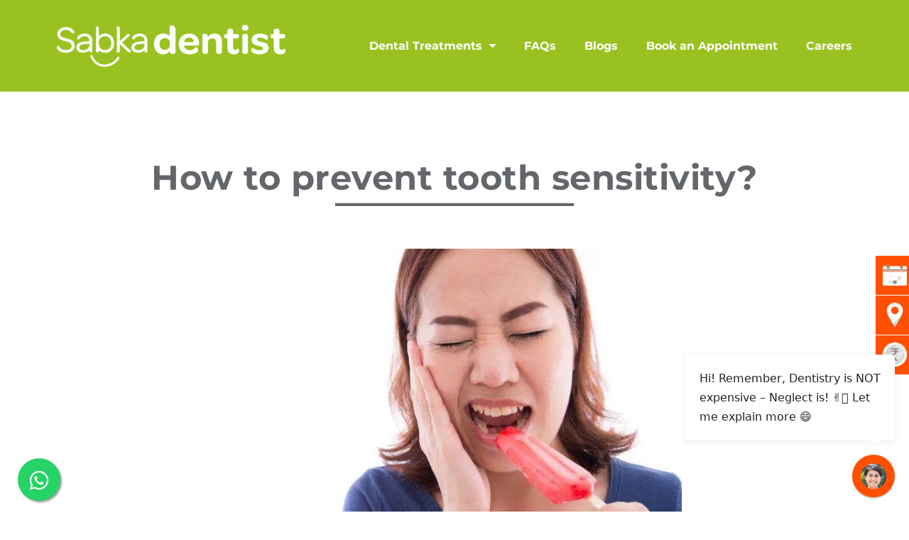

--- FILE ---
content_type: text/html; charset=UTF-8
request_url: https://sabkadentist.com/how-to-prevent-tooth-sensitivity/
body_size: 26231
content:
<!DOCTYPE html>
<html lang="en-US" class="twbb">
<head>
  <meta charset="UTF-8">
  <meta name="viewport" content="width=device-width, initial-scale=1.0"/>
			<meta name='robots' content='index, follow, max-image-preview:large, max-snippet:-1, max-video-preview:-1' />
	<style>img:is([sizes="auto" i], [sizes^="auto," i]) { contain-intrinsic-size: 3000px 1500px }</style>
	
	<!-- This site is optimized with the Yoast SEO plugin v26.3 - https://yoast.com/wordpress/plugins/seo/ -->
	<title>How to prevent tooth sensitivity? | Causes | Symptoms | Oral Care</title>
	<meta name="description" content="Learn effective ways to prevent tooth sensitivity with our comprehensive guide. Discover tips and tricks to protect your teeth." />
	<link rel="canonical" href="https://sabkadentist.com/how-to-prevent-tooth-sensitivity/" />
	<meta property="og:locale" content="en_US" />
	<meta property="og:type" content="article" />
	<meta property="og:title" content="How to prevent tooth sensitivity? | Causes | Symptoms | Oral Care" />
	<meta property="og:description" content="Learn effective ways to prevent tooth sensitivity with our comprehensive guide. Discover tips and tricks to protect your teeth." />
	<meta property="og:url" content="https://sabkadentist.com/how-to-prevent-tooth-sensitivity/" />
	<meta property="og:site_name" content="Sabka Dentist – Top Dental Clinic Chain In India | Best Dentists Near Me" />
	<meta property="article:publisher" content="https://www.facebook.com/SabkadentistIndia/" />
	<meta property="article:published_time" content="2020-05-13T01:36:23+00:00" />
	<meta property="article:modified_time" content="2024-05-14T05:27:05+00:00" />
	<meta property="og:image" content="https://sabkadentist.com/wp-content/uploads/2020/05/prevent-teeth-sensitivity.jpg" />
	<meta property="og:image:width" content="768" />
	<meta property="og:image:height" content="512" />
	<meta property="og:image:type" content="image/jpeg" />
	<meta name="author" content="Dr. Ankita Gada" />
	<meta name="twitter:card" content="summary_large_image" />
	<meta name="twitter:label1" content="Written by" />
	<meta name="twitter:data1" content="Dr. Ankita Gada" />
	<meta name="twitter:label2" content="Est. reading time" />
	<meta name="twitter:data2" content="5 minutes" />
	<script type="application/ld+json" class="yoast-schema-graph">{"@context":"https://schema.org","@graph":[{"@type":"Article","@id":"https://sabkadentist.com/how-to-prevent-tooth-sensitivity/#article","isPartOf":{"@id":"https://sabkadentist.com/how-to-prevent-tooth-sensitivity/"},"author":{"name":"Dr. Ankita Gada","@id":"https://sabkadentist.com/#/schema/person/f9ee113cc8c2fe1e7b2ad452a4d2d32b"},"headline":"How to prevent tooth sensitivity?","datePublished":"2020-05-13T01:36:23+00:00","dateModified":"2024-05-14T05:27:05+00:00","mainEntityOfPage":{"@id":"https://sabkadentist.com/how-to-prevent-tooth-sensitivity/"},"wordCount":874,"commentCount":0,"publisher":{"@id":"https://sabkadentist.com/#organization"},"image":{"@id":"https://sabkadentist.com/how-to-prevent-tooth-sensitivity/#primaryimage"},"thumbnailUrl":"https://sabkadentist.com/wp-content/uploads/2020/05/prevent-teeth-sensitivity.jpg","keywords":["dental pain","sensitive teeth","sensitivity treatment","teeth shocking pain"],"articleSection":["Preventive Dental Care"],"inLanguage":"en-US","potentialAction":[{"@type":"CommentAction","name":"Comment","target":["https://sabkadentist.com/how-to-prevent-tooth-sensitivity/#respond"]}]},{"@type":"WebPage","@id":"https://sabkadentist.com/how-to-prevent-tooth-sensitivity/","url":"https://sabkadentist.com/how-to-prevent-tooth-sensitivity/","name":"How to prevent tooth sensitivity? | Causes | Symptoms | Oral Care","isPartOf":{"@id":"https://sabkadentist.com/#website"},"primaryImageOfPage":{"@id":"https://sabkadentist.com/how-to-prevent-tooth-sensitivity/#primaryimage"},"image":{"@id":"https://sabkadentist.com/how-to-prevent-tooth-sensitivity/#primaryimage"},"thumbnailUrl":"https://sabkadentist.com/wp-content/uploads/2020/05/prevent-teeth-sensitivity.jpg","datePublished":"2020-05-13T01:36:23+00:00","dateModified":"2024-05-14T05:27:05+00:00","description":"Learn effective ways to prevent tooth sensitivity with our comprehensive guide. Discover tips and tricks to protect your teeth.","breadcrumb":{"@id":"https://sabkadentist.com/how-to-prevent-tooth-sensitivity/#breadcrumb"},"inLanguage":"en-US","potentialAction":[{"@type":"ReadAction","target":["https://sabkadentist.com/how-to-prevent-tooth-sensitivity/"]}]},{"@type":"ImageObject","inLanguage":"en-US","@id":"https://sabkadentist.com/how-to-prevent-tooth-sensitivity/#primaryimage","url":"https://sabkadentist.com/wp-content/uploads/2020/05/prevent-teeth-sensitivity.jpg","contentUrl":"https://sabkadentist.com/wp-content/uploads/2020/05/prevent-teeth-sensitivity.jpg","width":768,"height":512,"caption":"prevent-teeth-sensitivity"},{"@type":"BreadcrumbList","@id":"https://sabkadentist.com/how-to-prevent-tooth-sensitivity/#breadcrumb","itemListElement":[{"@type":"ListItem","position":1,"name":"Home","item":"https://sabkadentist.com/"},{"@type":"ListItem","position":2,"name":"Blog","item":"https://sabkadentist.com/blog/"},{"@type":"ListItem","position":3,"name":"How to prevent tooth sensitivity?"}]},{"@type":"WebSite","@id":"https://sabkadentist.com/#website","url":"https://sabkadentist.com/","name":"Sabka Dentist – Top Dental Clinic Chain In India | Best Dentists Near Me","description":"Sabka Dentist - The Top Dental Clinic Chain In India ✓ Easy EMI options ✓ Top Dentists In India ✓ 9L+ Happy Patients ✓ Best Dental Care Near Me","publisher":{"@id":"https://sabkadentist.com/#organization"},"potentialAction":[{"@type":"SearchAction","target":{"@type":"EntryPoint","urlTemplate":"https://sabkadentist.com/?s={search_term_string}"},"query-input":{"@type":"PropertyValueSpecification","valueRequired":true,"valueName":"search_term_string"}}],"inLanguage":"en-US"},{"@type":"Organization","@id":"https://sabkadentist.com/#organization","name":"Sabka Dentist – Top Dental Clinic Chain In India | Best Dentists Near Me","url":"https://sabkadentist.com/","logo":{"@type":"ImageObject","inLanguage":"en-US","@id":"https://sabkadentist.com/#/schema/logo/image/","url":"https://sabkadentist.com/wp-content/uploads/2022/09/sdgd-logo-2.png","contentUrl":"https://sabkadentist.com/wp-content/uploads/2022/09/sdgd-logo-2.png","width":275,"height":64,"caption":"Sabka Dentist – Top Dental Clinic Chain In India | Best Dentists Near Me"},"image":{"@id":"https://sabkadentist.com/#/schema/logo/image/"},"sameAs":["https://www.facebook.com/SabkadentistIndia/","https://instagram.com/sabkadentist","https://www.linkedin.com/company/3167093","https://www.youtube.com/channel/UCeJMyljqwSu9_dnDrAwTqSQ"]},{"@type":"Person","@id":"https://sabkadentist.com/#/schema/person/f9ee113cc8c2fe1e7b2ad452a4d2d32b","name":"Dr. Ankita Gada","image":{"@type":"ImageObject","inLanguage":"en-US","@id":"https://sabkadentist.com/#/schema/person/image/","url":"https://secure.gravatar.com/avatar/d899b3b9536e977d34e699fecf9b3e20459ae032dae1bb63479a62d161cdc43e?s=96&d=mm&r=g","contentUrl":"https://secure.gravatar.com/avatar/d899b3b9536e977d34e699fecf9b3e20459ae032dae1bb63479a62d161cdc43e?s=96&d=mm&r=g","caption":"Dr. Ankita Gada"},"description":"Dr.Ankita Gada is a dental director alliances with SabkaDentist. She is a highly skilled dental Surgeon and Implantologist with an experience of more than 10 years. She Pursued her BDS degree from Nair Hospital Dental College, Mumbai, and completed her PGDBA, Marketing from Symbiosis University, Pune. She is a highly- skilled dentist in implants and planning full mouth rehabilitation cases. She is well versed with all the advanced technology and materials of dentistry that allows her to keep up with the constant changes in the field of modern dentistry.","url":"https://sabkadentist.com/author/dr-ankita-gada/"}]}</script>
	<!-- / Yoast SEO plugin. -->


<link rel='dns-prefetch' href='//fonts.googleapis.com' />
<link rel="alternate" type="application/rss+xml" title="Sabka Dentist – Top Dental Clinic Chain In India | Best Dentists Near Me &raquo; Stories Feed" href="https://sabkadentist.com/web-stories/feed/"><link rel='stylesheet' id='twb-open-sans-css' href='https://fonts.googleapis.com/css?family=Open+Sans%3A300%2C400%2C500%2C600%2C700%2C800&#038;display=swap&#038;ver=6.8.3' type='text/css' media='all' />
<link rel='stylesheet' id='twb-global-css' href='https://sabkadentist.com/wp-content/plugins/form-maker/booster/assets/css/global.css?ver=1.0.0' type='text/css' media='all' />
<link rel='stylesheet' id='elementor-frontend-css' href='https://sabkadentist.com/wp-content/plugins/elementor/assets/css/frontend.min.css?ver=3.33.0' type='text/css' media='all' />
<link rel='stylesheet' id='twbb-frontend-styles-css' href='https://sabkadentist.com/wp-content/plugins/tenweb-builder/assets/frontend/css/frontend.min.css?ver=1.36.15' type='text/css' media='all' />
<style id='classic-theme-styles-inline-css' type='text/css'>
/*! This file is auto-generated */
.wp-block-button__link{color:#fff;background-color:#32373c;border-radius:9999px;box-shadow:none;text-decoration:none;padding:calc(.667em + 2px) calc(1.333em + 2px);font-size:1.125em}.wp-block-file__button{background:#32373c;color:#fff;text-decoration:none}
</style>
<style id='global-styles-inline-css' type='text/css'>
:root{--wp--preset--aspect-ratio--square: 1;--wp--preset--aspect-ratio--4-3: 4/3;--wp--preset--aspect-ratio--3-4: 3/4;--wp--preset--aspect-ratio--3-2: 3/2;--wp--preset--aspect-ratio--2-3: 2/3;--wp--preset--aspect-ratio--16-9: 16/9;--wp--preset--aspect-ratio--9-16: 9/16;--wp--preset--color--black: #000000;--wp--preset--color--cyan-bluish-gray: #abb8c3;--wp--preset--color--white: #ffffff;--wp--preset--color--pale-pink: #f78da7;--wp--preset--color--vivid-red: #cf2e2e;--wp--preset--color--luminous-vivid-orange: #ff6900;--wp--preset--color--luminous-vivid-amber: #fcb900;--wp--preset--color--light-green-cyan: #7bdcb5;--wp--preset--color--vivid-green-cyan: #00d084;--wp--preset--color--pale-cyan-blue: #8ed1fc;--wp--preset--color--vivid-cyan-blue: #0693e3;--wp--preset--color--vivid-purple: #9b51e0;--wp--preset--gradient--vivid-cyan-blue-to-vivid-purple: linear-gradient(135deg,rgba(6,147,227,1) 0%,rgb(155,81,224) 100%);--wp--preset--gradient--light-green-cyan-to-vivid-green-cyan: linear-gradient(135deg,rgb(122,220,180) 0%,rgb(0,208,130) 100%);--wp--preset--gradient--luminous-vivid-amber-to-luminous-vivid-orange: linear-gradient(135deg,rgba(252,185,0,1) 0%,rgba(255,105,0,1) 100%);--wp--preset--gradient--luminous-vivid-orange-to-vivid-red: linear-gradient(135deg,rgba(255,105,0,1) 0%,rgb(207,46,46) 100%);--wp--preset--gradient--very-light-gray-to-cyan-bluish-gray: linear-gradient(135deg,rgb(238,238,238) 0%,rgb(169,184,195) 100%);--wp--preset--gradient--cool-to-warm-spectrum: linear-gradient(135deg,rgb(74,234,220) 0%,rgb(151,120,209) 20%,rgb(207,42,186) 40%,rgb(238,44,130) 60%,rgb(251,105,98) 80%,rgb(254,248,76) 100%);--wp--preset--gradient--blush-light-purple: linear-gradient(135deg,rgb(255,206,236) 0%,rgb(152,150,240) 100%);--wp--preset--gradient--blush-bordeaux: linear-gradient(135deg,rgb(254,205,165) 0%,rgb(254,45,45) 50%,rgb(107,0,62) 100%);--wp--preset--gradient--luminous-dusk: linear-gradient(135deg,rgb(255,203,112) 0%,rgb(199,81,192) 50%,rgb(65,88,208) 100%);--wp--preset--gradient--pale-ocean: linear-gradient(135deg,rgb(255,245,203) 0%,rgb(182,227,212) 50%,rgb(51,167,181) 100%);--wp--preset--gradient--electric-grass: linear-gradient(135deg,rgb(202,248,128) 0%,rgb(113,206,126) 100%);--wp--preset--gradient--midnight: linear-gradient(135deg,rgb(2,3,129) 0%,rgb(40,116,252) 100%);--wp--preset--font-size--small: 13px;--wp--preset--font-size--medium: 20px;--wp--preset--font-size--large: 36px;--wp--preset--font-size--x-large: 42px;--wp--preset--spacing--20: 0.44rem;--wp--preset--spacing--30: 0.67rem;--wp--preset--spacing--40: 1rem;--wp--preset--spacing--50: 1.5rem;--wp--preset--spacing--60: 2.25rem;--wp--preset--spacing--70: 3.38rem;--wp--preset--spacing--80: 5.06rem;--wp--preset--shadow--natural: 6px 6px 9px rgba(0, 0, 0, 0.2);--wp--preset--shadow--deep: 12px 12px 50px rgba(0, 0, 0, 0.4);--wp--preset--shadow--sharp: 6px 6px 0px rgba(0, 0, 0, 0.2);--wp--preset--shadow--outlined: 6px 6px 0px -3px rgba(255, 255, 255, 1), 6px 6px rgba(0, 0, 0, 1);--wp--preset--shadow--crisp: 6px 6px 0px rgba(0, 0, 0, 1);}:where(.is-layout-flex){gap: 0.5em;}:where(.is-layout-grid){gap: 0.5em;}body .is-layout-flex{display: flex;}.is-layout-flex{flex-wrap: wrap;align-items: center;}.is-layout-flex > :is(*, div){margin: 0;}body .is-layout-grid{display: grid;}.is-layout-grid > :is(*, div){margin: 0;}:where(.wp-block-columns.is-layout-flex){gap: 2em;}:where(.wp-block-columns.is-layout-grid){gap: 2em;}:where(.wp-block-post-template.is-layout-flex){gap: 1.25em;}:where(.wp-block-post-template.is-layout-grid){gap: 1.25em;}.has-black-color{color: var(--wp--preset--color--black) !important;}.has-cyan-bluish-gray-color{color: var(--wp--preset--color--cyan-bluish-gray) !important;}.has-white-color{color: var(--wp--preset--color--white) !important;}.has-pale-pink-color{color: var(--wp--preset--color--pale-pink) !important;}.has-vivid-red-color{color: var(--wp--preset--color--vivid-red) !important;}.has-luminous-vivid-orange-color{color: var(--wp--preset--color--luminous-vivid-orange) !important;}.has-luminous-vivid-amber-color{color: var(--wp--preset--color--luminous-vivid-amber) !important;}.has-light-green-cyan-color{color: var(--wp--preset--color--light-green-cyan) !important;}.has-vivid-green-cyan-color{color: var(--wp--preset--color--vivid-green-cyan) !important;}.has-pale-cyan-blue-color{color: var(--wp--preset--color--pale-cyan-blue) !important;}.has-vivid-cyan-blue-color{color: var(--wp--preset--color--vivid-cyan-blue) !important;}.has-vivid-purple-color{color: var(--wp--preset--color--vivid-purple) !important;}.has-black-background-color{background-color: var(--wp--preset--color--black) !important;}.has-cyan-bluish-gray-background-color{background-color: var(--wp--preset--color--cyan-bluish-gray) !important;}.has-white-background-color{background-color: var(--wp--preset--color--white) !important;}.has-pale-pink-background-color{background-color: var(--wp--preset--color--pale-pink) !important;}.has-vivid-red-background-color{background-color: var(--wp--preset--color--vivid-red) !important;}.has-luminous-vivid-orange-background-color{background-color: var(--wp--preset--color--luminous-vivid-orange) !important;}.has-luminous-vivid-amber-background-color{background-color: var(--wp--preset--color--luminous-vivid-amber) !important;}.has-light-green-cyan-background-color{background-color: var(--wp--preset--color--light-green-cyan) !important;}.has-vivid-green-cyan-background-color{background-color: var(--wp--preset--color--vivid-green-cyan) !important;}.has-pale-cyan-blue-background-color{background-color: var(--wp--preset--color--pale-cyan-blue) !important;}.has-vivid-cyan-blue-background-color{background-color: var(--wp--preset--color--vivid-cyan-blue) !important;}.has-vivid-purple-background-color{background-color: var(--wp--preset--color--vivid-purple) !important;}.has-black-border-color{border-color: var(--wp--preset--color--black) !important;}.has-cyan-bluish-gray-border-color{border-color: var(--wp--preset--color--cyan-bluish-gray) !important;}.has-white-border-color{border-color: var(--wp--preset--color--white) !important;}.has-pale-pink-border-color{border-color: var(--wp--preset--color--pale-pink) !important;}.has-vivid-red-border-color{border-color: var(--wp--preset--color--vivid-red) !important;}.has-luminous-vivid-orange-border-color{border-color: var(--wp--preset--color--luminous-vivid-orange) !important;}.has-luminous-vivid-amber-border-color{border-color: var(--wp--preset--color--luminous-vivid-amber) !important;}.has-light-green-cyan-border-color{border-color: var(--wp--preset--color--light-green-cyan) !important;}.has-vivid-green-cyan-border-color{border-color: var(--wp--preset--color--vivid-green-cyan) !important;}.has-pale-cyan-blue-border-color{border-color: var(--wp--preset--color--pale-cyan-blue) !important;}.has-vivid-cyan-blue-border-color{border-color: var(--wp--preset--color--vivid-cyan-blue) !important;}.has-vivid-purple-border-color{border-color: var(--wp--preset--color--vivid-purple) !important;}.has-vivid-cyan-blue-to-vivid-purple-gradient-background{background: var(--wp--preset--gradient--vivid-cyan-blue-to-vivid-purple) !important;}.has-light-green-cyan-to-vivid-green-cyan-gradient-background{background: var(--wp--preset--gradient--light-green-cyan-to-vivid-green-cyan) !important;}.has-luminous-vivid-amber-to-luminous-vivid-orange-gradient-background{background: var(--wp--preset--gradient--luminous-vivid-amber-to-luminous-vivid-orange) !important;}.has-luminous-vivid-orange-to-vivid-red-gradient-background{background: var(--wp--preset--gradient--luminous-vivid-orange-to-vivid-red) !important;}.has-very-light-gray-to-cyan-bluish-gray-gradient-background{background: var(--wp--preset--gradient--very-light-gray-to-cyan-bluish-gray) !important;}.has-cool-to-warm-spectrum-gradient-background{background: var(--wp--preset--gradient--cool-to-warm-spectrum) !important;}.has-blush-light-purple-gradient-background{background: var(--wp--preset--gradient--blush-light-purple) !important;}.has-blush-bordeaux-gradient-background{background: var(--wp--preset--gradient--blush-bordeaux) !important;}.has-luminous-dusk-gradient-background{background: var(--wp--preset--gradient--luminous-dusk) !important;}.has-pale-ocean-gradient-background{background: var(--wp--preset--gradient--pale-ocean) !important;}.has-electric-grass-gradient-background{background: var(--wp--preset--gradient--electric-grass) !important;}.has-midnight-gradient-background{background: var(--wp--preset--gradient--midnight) !important;}.has-small-font-size{font-size: var(--wp--preset--font-size--small) !important;}.has-medium-font-size{font-size: var(--wp--preset--font-size--medium) !important;}.has-large-font-size{font-size: var(--wp--preset--font-size--large) !important;}.has-x-large-font-size{font-size: var(--wp--preset--font-size--x-large) !important;}
:where(.wp-block-post-template.is-layout-flex){gap: 1.25em;}:where(.wp-block-post-template.is-layout-grid){gap: 1.25em;}
:where(.wp-block-columns.is-layout-flex){gap: 2em;}:where(.wp-block-columns.is-layout-grid){gap: 2em;}
:root :where(.wp-block-pullquote){font-size: 1.5em;line-height: 1.6;}
</style>
<link rel='stylesheet' id='agile-store-locator-init-css' href='https://sabkadentist.com/wp-content/plugins/agile-store-locator/public/css/init.css?ver=1.6.2' type='text/css' media='all' />
<link rel='stylesheet' id='user-registration-general-css' href='https://sabkadentist.com/wp-content/plugins/user-registration/assets/css/user-registration.css?ver=4.4.5' type='text/css' media='all' />
<link rel='stylesheet' id='elementor-post-49-css' href='https://sabkadentist.com/wp-content/uploads/elementor/css/post-49.css?ver=1763035202' type='text/css' media='all' />
<link rel='stylesheet' id='elementor-post-46-css' href='https://sabkadentist.com/wp-content/uploads/elementor/css/post-46.css?ver=1763035202' type='text/css' media='all' />
<link rel='stylesheet' id='tenweb-website-builder-open-sanse-css' href='https://fonts.googleapis.com/css2?family=Open+Sans%3Awght%40300%3B400%3B600%3B700%3B800&#038;display=swap&#038;ver=2.1.19' type='text/css' media='all' />
<link rel='stylesheet' id='tenweb-website-builder-theme-style-css' href='https://sabkadentist.com/wp-content/themes/tenweb-website-builder-theme/assets/css/styles.min.css?ver=2.1.19' type='text/css' media='all' />
<link rel='stylesheet' id='elementor-icons-css' href='https://sabkadentist.com/wp-content/plugins/elementor/assets/lib/eicons/css/elementor-icons.min.css?ver=5.44.0' type='text/css' media='all' />
<link rel='stylesheet' id='elementor-post-328921-css' href='https://sabkadentist.com/wp-content/uploads/elementor/css/post-328921.css?ver=1763035202' type='text/css' media='all' />
<link rel='stylesheet' id='-sl-bootstrap-css' href='https://sabkadentist.com/wp-content/plugins/agile-store-locator/public/css/sl-bootstrap.css' type='text/css' media='all' />
<link rel='stylesheet' id='twbb-pro-features-css' href='https://sabkadentist.com/wp-content/plugins/tenweb-builder/pro-features/assets/css/frontend.min.css?ver=1.36.15' type='text/css' media='all' />
<link rel='stylesheet' id='elementor-post-51758-css' href='https://sabkadentist.com/wp-content/uploads/elementor/css/post-51758.css?ver=1763041217' type='text/css' media='all' />
<link rel='stylesheet' id='elementor-gf-local-montserrat-css' href='https://sabkadentist.com/wp-content/uploads/elementor/google-fonts/css/montserrat.css?ver=1742880733' type='text/css' media='all' />
<script type="text/javascript" src="https://sabkadentist.com/wp-includes/js/jquery/jquery.min.js?ver=3.7.1" id="jquery-core-js"></script>
<script type="text/javascript" src="https://sabkadentist.com/wp-includes/js/jquery/jquery-migrate.min.js?ver=3.4.1" id="jquery-migrate-js"></script>
<script type="text/javascript" src="https://sabkadentist.com/wp-content/plugins/form-maker/booster/assets/js/circle-progress.js?ver=1.2.2" id="twb-circle-js"></script>
<script type="text/javascript" id="twb-global-js-extra">
/* <![CDATA[ */
var twb = {"nonce":"1f6d133b0f","ajax_url":"https:\/\/sabkadentist.com\/wp-admin\/admin-ajax.php","plugin_url":"https:\/\/sabkadentist.com\/wp-content\/plugins\/form-maker\/booster","href":"https:\/\/sabkadentist.com\/wp-admin\/admin.php?page=twb_form-maker"};
var twb = {"nonce":"1f6d133b0f","ajax_url":"https:\/\/sabkadentist.com\/wp-admin\/admin-ajax.php","plugin_url":"https:\/\/sabkadentist.com\/wp-content\/plugins\/form-maker\/booster","href":"https:\/\/sabkadentist.com\/wp-admin\/admin.php?page=twb_form-maker"};
/* ]]> */
</script>
<script type="text/javascript" src="https://sabkadentist.com/wp-content/plugins/form-maker/booster/assets/js/global.js?ver=1.0.0" id="twb-global-js"></script>
<script type="text/javascript" src="https://sabkadentist.com/wp-content/themes/tenweb-website-builder-theme/assets/js/scripts.min.js?ver=2.1.19" id="tenweb-website-builder-theme-script-js"></script>
<link rel="EditURI" type="application/rsd+xml" title="RSD" href="https://sabkadentist.com/xmlrpc.php?rsd" />
			<meta name="keywords" content="dental issues, sensitive teeth">
			<link rel="pingback" href="https://sabkadentist.com/xmlrpc.php"><meta name="generator" content="Elementor 3.33.0; settings: css_print_method-external, google_font-enabled, font_display-auto">


<meta name="theme-color" content="#FE5000" />
<!-- Google Tag Manager -->
<script>(function(w,d,s,l,i){w[l]=w[l]||[];w[l].push({'gtm.start':
new Date().getTime(),event:'gtm.js'});var f=d.getElementsByTagName(s)[0],
j=d.createElement(s),dl=l!='dataLayer'?'&l='+l:'';j.async=true;j.src=
'https://www.googletagmanager.com/gtm.js?id='+i+dl;f.parentNode.insertBefore(j,f);
})(window,document,'script','dataLayer','GTM-MHXPGZH');</script>
<!-- End Google Tag Manager -->

<script src="https://e3c35f4fc20d47deb6fda4152c0c3ca3.js.ubembed.com" async></script>

<script src="https://cdn.gravitec.net/storage/98b7b2a7205444f3ff23ee5f27e5c6c0/client.js" async></script>
<!-- Global site tag (gtag.js) - AdWords: 1010343827 -->
<script async src="https://www.googletagmanager.com/gtag/js?id=AW-1010343827"></script>
<script>
  window.dataLayer = window.dataLayer || [];
  function gtag(){dataLayer.push(arguments);}
  gtag('js', new Date());

  gtag('config', 'AW-1010343827');
</script>

<!-- Poper Code Start - poper.ai -->
<script 
  id="poper-js-script" 
  data-account-id="c5e2a05896aa7f77d26106d7253520eb" 
  src="https://app.poper.ai/share/poper.js" 
  defer
></script>
<script>
    window.Poper = window.Poper || [];
    window.Poper.push({
        accountID: "c5e2a05896aa7f77d26106d7253520eb",
    });
</script>
<!-- Poper Code End -->
			<style>
				.e-con.e-parent:nth-of-type(n+4):not(.e-lazyloaded):not(.e-no-lazyload),
				.e-con.e-parent:nth-of-type(n+4):not(.e-lazyloaded):not(.e-no-lazyload) * {
					background-image: none !important;
				}
				@media screen and (max-height: 1024px) {
					.e-con.e-parent:nth-of-type(n+3):not(.e-lazyloaded):not(.e-no-lazyload),
					.e-con.e-parent:nth-of-type(n+3):not(.e-lazyloaded):not(.e-no-lazyload) * {
						background-image: none !important;
					}
				}
				@media screen and (max-height: 640px) {
					.e-con.e-parent:nth-of-type(n+2):not(.e-lazyloaded):not(.e-no-lazyload),
					.e-con.e-parent:nth-of-type(n+2):not(.e-lazyloaded):not(.e-no-lazyload) * {
						background-image: none !important;
					}
				}
			</style>
			<style type="text/css">.saboxplugin-wrap{-webkit-box-sizing:border-box;-moz-box-sizing:border-box;-ms-box-sizing:border-box;box-sizing:border-box;border:1px solid #eee;width:100%;clear:both;display:block;overflow:hidden;word-wrap:break-word;position:relative}.saboxplugin-wrap .saboxplugin-gravatar{float:left;padding:0 20px 20px 20px}.saboxplugin-wrap .saboxplugin-gravatar img{max-width:100px;height:auto;border-radius:0;}.saboxplugin-wrap .saboxplugin-authorname{font-size:18px;line-height:1;margin:20px 0 0 20px;display:block}.saboxplugin-wrap .saboxplugin-authorname a{text-decoration:none}.saboxplugin-wrap .saboxplugin-authorname a:focus{outline:0}.saboxplugin-wrap .saboxplugin-desc{display:block;margin:5px 20px}.saboxplugin-wrap .saboxplugin-desc a{text-decoration:underline}.saboxplugin-wrap .saboxplugin-desc p{margin:5px 0 12px}.saboxplugin-wrap .saboxplugin-web{margin:0 20px 15px;text-align:left}.saboxplugin-wrap .sab-web-position{text-align:right}.saboxplugin-wrap .saboxplugin-web a{color:#ccc;text-decoration:none}.saboxplugin-wrap .saboxplugin-socials{position:relative;display:block;background:#fcfcfc;padding:5px;border-top:1px solid #eee}.saboxplugin-wrap .saboxplugin-socials a svg{width:20px;height:20px}.saboxplugin-wrap .saboxplugin-socials a svg .st2{fill:#fff; transform-origin:center center;}.saboxplugin-wrap .saboxplugin-socials a svg .st1{fill:rgba(0,0,0,.3)}.saboxplugin-wrap .saboxplugin-socials a:hover{opacity:.8;-webkit-transition:opacity .4s;-moz-transition:opacity .4s;-o-transition:opacity .4s;transition:opacity .4s;box-shadow:none!important;-webkit-box-shadow:none!important}.saboxplugin-wrap .saboxplugin-socials .saboxplugin-icon-color{box-shadow:none;padding:0;border:0;-webkit-transition:opacity .4s;-moz-transition:opacity .4s;-o-transition:opacity .4s;transition:opacity .4s;display:inline-block;color:#fff;font-size:0;text-decoration:inherit;margin:5px;-webkit-border-radius:0;-moz-border-radius:0;-ms-border-radius:0;-o-border-radius:0;border-radius:0;overflow:hidden}.saboxplugin-wrap .saboxplugin-socials .saboxplugin-icon-grey{text-decoration:inherit;box-shadow:none;position:relative;display:-moz-inline-stack;display:inline-block;vertical-align:middle;zoom:1;margin:10px 5px;color:#444;fill:#444}.clearfix:after,.clearfix:before{content:' ';display:table;line-height:0;clear:both}.ie7 .clearfix{zoom:1}.saboxplugin-socials.sabox-colored .saboxplugin-icon-color .sab-twitch{border-color:#38245c}.saboxplugin-socials.sabox-colored .saboxplugin-icon-color .sab-behance{border-color:#003eb0}.saboxplugin-socials.sabox-colored .saboxplugin-icon-color .sab-deviantart{border-color:#036824}.saboxplugin-socials.sabox-colored .saboxplugin-icon-color .sab-digg{border-color:#00327c}.saboxplugin-socials.sabox-colored .saboxplugin-icon-color .sab-dribbble{border-color:#ba1655}.saboxplugin-socials.sabox-colored .saboxplugin-icon-color .sab-facebook{border-color:#1e2e4f}.saboxplugin-socials.sabox-colored .saboxplugin-icon-color .sab-flickr{border-color:#003576}.saboxplugin-socials.sabox-colored .saboxplugin-icon-color .sab-github{border-color:#264874}.saboxplugin-socials.sabox-colored .saboxplugin-icon-color .sab-google{border-color:#0b51c5}.saboxplugin-socials.sabox-colored .saboxplugin-icon-color .sab-html5{border-color:#902e13}.saboxplugin-socials.sabox-colored .saboxplugin-icon-color .sab-instagram{border-color:#1630aa}.saboxplugin-socials.sabox-colored .saboxplugin-icon-color .sab-linkedin{border-color:#00344f}.saboxplugin-socials.sabox-colored .saboxplugin-icon-color .sab-pinterest{border-color:#5b040e}.saboxplugin-socials.sabox-colored .saboxplugin-icon-color .sab-reddit{border-color:#992900}.saboxplugin-socials.sabox-colored .saboxplugin-icon-color .sab-rss{border-color:#a43b0a}.saboxplugin-socials.sabox-colored .saboxplugin-icon-color .sab-sharethis{border-color:#5d8420}.saboxplugin-socials.sabox-colored .saboxplugin-icon-color .sab-soundcloud{border-color:#995200}.saboxplugin-socials.sabox-colored .saboxplugin-icon-color .sab-spotify{border-color:#0f612c}.saboxplugin-socials.sabox-colored .saboxplugin-icon-color .sab-stackoverflow{border-color:#a95009}.saboxplugin-socials.sabox-colored .saboxplugin-icon-color .sab-steam{border-color:#006388}.saboxplugin-socials.sabox-colored .saboxplugin-icon-color .sab-user_email{border-color:#b84e05}.saboxplugin-socials.sabox-colored .saboxplugin-icon-color .sab-tumblr{border-color:#10151b}.saboxplugin-socials.sabox-colored .saboxplugin-icon-color .sab-twitter{border-color:#0967a0}.saboxplugin-socials.sabox-colored .saboxplugin-icon-color .sab-vimeo{border-color:#0d7091}.saboxplugin-socials.sabox-colored .saboxplugin-icon-color .sab-windows{border-color:#003f71}.saboxplugin-socials.sabox-colored .saboxplugin-icon-color .sab-whatsapp{border-color:#003f71}.saboxplugin-socials.sabox-colored .saboxplugin-icon-color .sab-wordpress{border-color:#0f3647}.saboxplugin-socials.sabox-colored .saboxplugin-icon-color .sab-yahoo{border-color:#14002d}.saboxplugin-socials.sabox-colored .saboxplugin-icon-color .sab-youtube{border-color:#900}.saboxplugin-socials.sabox-colored .saboxplugin-icon-color .sab-xing{border-color:#000202}.saboxplugin-socials.sabox-colored .saboxplugin-icon-color .sab-mixcloud{border-color:#2475a0}.saboxplugin-socials.sabox-colored .saboxplugin-icon-color .sab-vk{border-color:#243549}.saboxplugin-socials.sabox-colored .saboxplugin-icon-color .sab-medium{border-color:#00452c}.saboxplugin-socials.sabox-colored .saboxplugin-icon-color .sab-quora{border-color:#420e00}.saboxplugin-socials.sabox-colored .saboxplugin-icon-color .sab-meetup{border-color:#9b181c}.saboxplugin-socials.sabox-colored .saboxplugin-icon-color .sab-goodreads{border-color:#000}.saboxplugin-socials.sabox-colored .saboxplugin-icon-color .sab-snapchat{border-color:#999700}.saboxplugin-socials.sabox-colored .saboxplugin-icon-color .sab-500px{border-color:#00557f}.saboxplugin-socials.sabox-colored .saboxplugin-icon-color .sab-mastodont{border-color:#185886}.sabox-plus-item{margin-bottom:20px}@media screen and (max-width:480px){.saboxplugin-wrap{text-align:center}.saboxplugin-wrap .saboxplugin-gravatar{float:none;padding:20px 0;text-align:center;margin:0 auto;display:block}.saboxplugin-wrap .saboxplugin-gravatar img{float:none;display:inline-block;display:-moz-inline-stack;vertical-align:middle;zoom:1}.saboxplugin-wrap .saboxplugin-desc{margin:0 10px 20px;text-align:center}.saboxplugin-wrap .saboxplugin-authorname{text-align:center;margin:10px 0 20px}}body .saboxplugin-authorname a,body .saboxplugin-authorname a:hover{box-shadow:none;-webkit-box-shadow:none}a.sab-profile-edit{font-size:16px!important;line-height:1!important}.sab-edit-settings a,a.sab-profile-edit{color:#0073aa!important;box-shadow:none!important;-webkit-box-shadow:none!important}.sab-edit-settings{margin-right:15px;position:absolute;right:0;z-index:2;bottom:10px;line-height:20px}.sab-edit-settings i{margin-left:5px}.saboxplugin-socials{line-height:1!important}.rtl .saboxplugin-wrap .saboxplugin-gravatar{float:right}.rtl .saboxplugin-wrap .saboxplugin-authorname{display:flex;align-items:center}.rtl .saboxplugin-wrap .saboxplugin-authorname .sab-profile-edit{margin-right:10px}.rtl .sab-edit-settings{right:auto;left:0}img.sab-custom-avatar{max-width:75px;}.saboxplugin-wrap .saboxplugin-gravatar img {-webkit-border-radius:50%;-moz-border-radius:50%;-ms-border-radius:50%;-o-border-radius:50%;border-radius:50%;}.saboxplugin-wrap .saboxplugin-gravatar img {-webkit-border-radius:50%;-moz-border-radius:50%;-ms-border-radius:50%;-o-border-radius:50%;border-radius:50%;}.saboxplugin-wrap .saboxplugin-desc p, .saboxplugin-wrap .saboxplugin-desc  {color:#63666a !important;}.saboxplugin-wrap .saboxplugin-socials .saboxplugin-icon-grey {color:#63666a; fill:#63666a;}.saboxplugin-wrap .saboxplugin-authorname a,.saboxplugin-wrap .saboxplugin-authorname span {color:#e57200;}.saboxplugin-wrap {margin-top:0px; margin-bottom:0px; padding: 0px 0px }.saboxplugin-wrap .saboxplugin-authorname {font-size:22px; line-height:29px;}.saboxplugin-wrap .saboxplugin-desc p, .saboxplugin-wrap .saboxplugin-desc {font-size:14px !important; line-height:21px !important;}.saboxplugin-wrap .saboxplugin-web {font-size:14px;}.saboxplugin-wrap .saboxplugin-socials a svg {width:18px;height:18px;}</style><link rel="icon" href="https://sabkadentist.com/wp-content/uploads/2022/02/cropped-Sabkadentst-32x32.png" sizes="32x32" />
<link rel="icon" href="https://sabkadentist.com/wp-content/uploads/2022/02/cropped-Sabkadentst-192x192.png" sizes="192x192" />
<link rel="apple-touch-icon" href="https://sabkadentist.com/wp-content/uploads/2022/02/cropped-Sabkadentst-180x180.png" />
<meta name="msapplication-TileImage" content="https://sabkadentist.com/wp-content/uploads/2022/02/cropped-Sabkadentst-270x270.png" />
		<style type="text/css" id="wp-custom-css">
			#custom_html-2 li{
	margin-top:10px;	
	list-style:none;	
}
#custom_html-2 a{
	line-height:1.15em !important;
	color:#ffffff !important;
	font-size:12px;
	margin-left:-35px;
	font-weight:600 !important;
	display:block;
}
#custom_html-2 a:hover{
	text-decoration:underline;
}
#custom_html-2 h2{
	color:#ffffff !important;
font-size:14px !important;
	line-height:2.5em !important;
	text-transform:uppercase;
}

#custom_html-3 li{
	margin-top:10px;	
	list-style:none;	
}
#custom_html-3 a{
	line-height:1.15em !important;
	color:#ffffff !important;
	font-size:12px;
	margin-left:-35px;
	font-weight:600 !important;
	display:block;
}
#custom_html-3 a:hover{
	text-decoration:underline;
}
#custom_html-3 h2{
	color:#ffffff !important;
font-size:14px !important;
	line-height:2.5em !important;
	text-transform:uppercase;
}
#recent-posts-2 li{
	margin-top:10px;	
	list-style:none;	
}
#recent-posts-2 a{
	line-height:1.5em !important;
	color:#ffffff !important;
	font-size:12px;
	margin-left:-35px;
	font-weight:600 !important;
	display:block;
}
#recent-posts-2 a:hover{
	text-decoration:underline;
}
#recent-posts-2 h2{
	color:#ffffff !important;
font-size:14px !important;
	line-height:2.5em !important;
	text-transform:uppercase;
}
#elementor-tab-content-1831 li{
	margin-top:10px;	
	list-style:none;	
}
#elementor-tab-content-1831 a{
	line-height:1.15em !important;
	color:#ffffff !important;
	font-size:12px;
	margin-left:-35px;
	font-weight:600 !important;
	display:block;
}
.blog-content img{
	display: block;
  margin-left: auto;
  margin-right: auto;
	padding:15px;
}
#elementor-tab-content-1831 a:hover{
	text-decoration:underline;
}
#vscf .form-group {
    clear: initial;
    margin-bottom: 15px;
    width: 50%;
    float: left;
}
.vscf-container select, .vscf-container input {
    width: 90% !important;
    padding: 10px;
}
.form-group.vscf-submit-group {
    display: block;
    clear: both !important; 
}
#vscf .form-group .btn {
    font-family: inherit;
    font-size: 1em;
    background: #e57200;
    color: #fff;
    font-weight: 600;
    border: 1px solid #e57200;
}
.payment-success {
    border: 1px solid #99c221;
    color: #99c221;
    padding: 10px;
}

.payment-error {
    border: 1px solid #E57200;
    color: #E57200;
    padding: 10px;
}
button#vscf_send {
    cursor: pointer;
}
a#vscf_send {
    padding: 7px;
}
#mo_getotp_button21{
background-color: #e57200 !important;
	border-radius:15px !important;
	color:#ffffff !important;
}

.button_payment {
  background-color: #fe5000;
  border: none;
  color: white;
  padding: 15px 10px;
  text-align: center;
  margin-top:20px !important;
  text-decoration: none;
  display: inline-block;
  font-size: 16px;
  margin: 4px 2px;
  cursor: pointer;
}
.grv-bell-wrap{ 
	left: 70px !important;
}
.grv-bell__icon{
    display: none !important;
}

.wpjb-row-remote{
	    display: none !important;
}

.job-price{	
	display: none !important;}
.wpjb-apply-button{
	background:#99c221!important;
	border: 1px solid #99c221!important;
}
.wpjb-item-save{
	border: 1px solid #99c221!important;
}
.wpfb-icon-row{
	display:none !important;
}

.form-phone-field {
width: 100% !important;
}

.appointment-form input,
.appointment-form select,
.appointment-form textarea {
  width: 100%;
  max-width: none;
}

.appointment-form-phone .iti--allow-dropdown {
  width:100%;
}
		</style>
		</head>
<body class="wp-singular post-template-default single single-post postid-51758 single-format-standard wp-custom-logo wp-theme-tenweb-website-builder-theme user-registration-page ur-settings-sidebar-show ally-default elementor-default elementor-kit-328921 elementor-page elementor-page-51758">
		<div data-elementor-type="twbb_header" data-elementor-id="49" class="elementor elementor-49">
						<section class="elementor-section elementor-top-section elementor-element elementor-element-74274b8 elementor-section-stretched elementor-section-boxed elementor-section-height-default elementor-section-height-default" data-id="74274b8" data-element_type="section" data-settings="{&quot;stretch_section&quot;:&quot;section-stretched&quot;,&quot;background_background&quot;:&quot;classic&quot;}">
						<div class="elementor-container elementor-column-gap-default">
					<div class="elementor-column elementor-col-50 elementor-top-column elementor-element elementor-element-1567e3e1" data-id="1567e3e1" data-element_type="column">
			<div class="elementor-widget-wrap elementor-element-populated">
						<div class="elementor-element elementor-element-cf2e108 elementor-widget elementor-widget-tenweb-site-logo elementor-widget-image" data-id="cf2e108" data-element_type="widget" data-widget_type="tenweb-site-logo.default">
				<div class="elementor-widget-container">
																<a href="https://sabkadentist.com">
							<picture title="sabkadentist-logo-white" loading="lazy">
<source type="image/webp" srcset="https://sabkadentist.com/wp-content/uploads/2021/02/sabkadentist-logo-white-e1622271648553.png.webp"/>
<img src="https://sabkadentist.com/wp-content/uploads/2021/02/sabkadentist-logo-white-e1622271648553.png" alt="sabkadentist-logo-white" loading="lazy"/>
</picture>
								</a>
															</div>
				</div>
					</div>
		</div>
				<div class="elementor-column elementor-col-50 elementor-top-column elementor-element elementor-element-79feb122" data-id="79feb122" data-element_type="column">
			<div class="elementor-widget-wrap elementor-element-populated">
						<div class="elementor-element elementor-element-52cdf524 twbb-nav-menu__align-right twbb-nav-menu__text-align-right twbb-responsive-nav-menu--horizontal twbb-responsive-nav-menu--tablet-dropdown twbb-responsive-nav-menu--mobile-dropdown twbb-nav-menu--indicator-classic twbb-nav-menu--toggle twbb-nav-menu--burger twbb-nav-menu--stretch yes elementor-widget elementor-widget-twbb-nav-menu" data-id="52cdf524" data-element_type="widget" data-settings="{&quot;layout&quot;:&quot;horizontal&quot;,&quot;layout_tablet&quot;:&quot;dropdown&quot;,&quot;layout_mobile&quot;:&quot;dropdown&quot;,&quot;toggle&quot;:&quot;burger&quot;,&quot;full_width&quot;:&quot; yes&quot;}" data-widget_type="twbb-nav-menu.default">
				<div class="elementor-widget-container">
					        <nav class="twbb-nav-menu--main twbb-nav-menu__container e--pointer-underline e--animation-fade">
            <ul id="menu-1-52cdf524" class="twbb-nav-menu twbb-menu_term_id-2"><li class="menu-item menu-item-type-post_type menu-item-object-page menu-item-has-children menu-item-288222"><a href="https://sabkadentist.com/dental-treatments/" class="twbb-item">Dental Treatments</a>
<ul class="sub-menu twbb-nav-menu--dropdown">
	<li class="menu-item menu-item-type-custom menu-item-object-custom menu-item-330044"><a href="https://sabkadentist.com/dental-treatments/clear-aligners-invisible-braces/" class="twbb-sub-item">Clear Aligners</a></li>
	<li class="menu-item menu-item-type-custom menu-item-object-custom menu-item-317850"><a href="https://sabkadentist.com/dental-treatments/orthodontic-treatment/" class="twbb-sub-item">Orthodontic Treatment (Braces)</a></li>
	<li class="menu-item menu-item-type-custom menu-item-object-custom menu-item-317847"><a href="https://sabkadentist.com/dental-treatments/dental-check-up/" class="twbb-sub-item">Dental Check-up</a></li>
	<li class="menu-item menu-item-type-custom menu-item-object-custom menu-item-317848"><a href="https://sabkadentist.com/dental-treatments/dental-implants/" class="twbb-sub-item">Dental Implants</a></li>
	<li class="menu-item menu-item-type-custom menu-item-object-custom menu-item-317849"><a href="https://sabkadentist.com/dental-treatments/dentures/" class="twbb-sub-item">Dentures</a></li>
	<li class="menu-item menu-item-type-custom menu-item-object-custom menu-item-317851"><a href="https://sabkadentist.com/dental-treatments/root-canal-treatment/" class="twbb-sub-item">Root Canal Treatment</a></li>
	<li class="menu-item menu-item-type-custom menu-item-object-custom menu-item-317852"><a href="https://sabkadentist.com/dental-treatments/cosmetic-dentistry/teeth-scaling/" class="twbb-sub-item">Teeth Scaling and Polishing</a></li>
	<li class="menu-item menu-item-type-custom menu-item-object-custom menu-item-317853"><a href="https://sabkadentist.com/dental-treatments/teeth-cleaning/" class="twbb-sub-item">Teeth Cleaning</a></li>
	<li class="menu-item menu-item-type-custom menu-item-object-custom menu-item-317854"><a href="https://sabkadentist.com/dental-treatments/cosmetic-dentistry/teeth-whitening-bleaching/" class="twbb-sub-item">Teeth Whitening and Bleaching</a></li>
	<li class="menu-item menu-item-type-custom menu-item-object-custom menu-item-317855"><a href="https://sabkadentist.com/dental-treatments/overdentures/" class="twbb-sub-item">Overdentures</a></li>
	<li class="menu-item menu-item-type-custom menu-item-object-custom menu-item-317856"><a href="https://sabkadentist.com/oral-health-guide/" class="twbb-sub-item">Oral Health Guide</a></li>
</ul>
</li>
<li class="menu-item menu-item-type-post_type menu-item-object-page menu-item-285818"><a href="https://sabkadentist.com/faq/" class="twbb-item">FAQs</a></li>
<li class="menu-item menu-item-type-custom menu-item-object-custom menu-item-285817"><a href="https://sabkadentist.com/blog/" class="twbb-item">Blogs</a></li>
<li class="menu-item menu-item-type-custom menu-item-object-custom menu-item-316893"><a href="https://sabkadentist.com/request-an-appointment/" class="twbb-item">Book an Appointment</a></li>
<li class="menu-item menu-item-type-post_type menu-item-object-page menu-item-329126"><a href="https://sabkadentist.com/careers/" class="twbb-item">Careers</a></li>
</ul>        </nav>
            <div class="twbb-menu-toggle" role="button" tabindex="0" aria-label="Menu Toggle" aria-expanded="false">
            <i aria-hidden="true" role="presentation" class="twbb-menu-toggle__icon--open eicon-menu-bar"></i><i aria-hidden="true" role="presentation" class="twbb-menu-toggle__icon--close eicon-close"></i>            <span class="elementor-screen-only">Menu</span>
        </div>
            <nav class="twbb-nav-menu--dropdown twbb-nav-menu__container">
        <ul id="menu-2-52cdf524" class="twbb-nav-menu twbb-menu_term_id-2"><li class="menu-item menu-item-type-post_type menu-item-object-page menu-item-has-children menu-item-288222"><a href="https://sabkadentist.com/dental-treatments/" class="twbb-item">Dental Treatments</a>
<ul class="sub-menu twbb-nav-menu--dropdown">
	<li class="menu-item menu-item-type-custom menu-item-object-custom menu-item-330044"><a href="https://sabkadentist.com/dental-treatments/clear-aligners-invisible-braces/" class="twbb-sub-item">Clear Aligners</a></li>
	<li class="menu-item menu-item-type-custom menu-item-object-custom menu-item-317850"><a href="https://sabkadentist.com/dental-treatments/orthodontic-treatment/" class="twbb-sub-item">Orthodontic Treatment (Braces)</a></li>
	<li class="menu-item menu-item-type-custom menu-item-object-custom menu-item-317847"><a href="https://sabkadentist.com/dental-treatments/dental-check-up/" class="twbb-sub-item">Dental Check-up</a></li>
	<li class="menu-item menu-item-type-custom menu-item-object-custom menu-item-317848"><a href="https://sabkadentist.com/dental-treatments/dental-implants/" class="twbb-sub-item">Dental Implants</a></li>
	<li class="menu-item menu-item-type-custom menu-item-object-custom menu-item-317849"><a href="https://sabkadentist.com/dental-treatments/dentures/" class="twbb-sub-item">Dentures</a></li>
	<li class="menu-item menu-item-type-custom menu-item-object-custom menu-item-317851"><a href="https://sabkadentist.com/dental-treatments/root-canal-treatment/" class="twbb-sub-item">Root Canal Treatment</a></li>
	<li class="menu-item menu-item-type-custom menu-item-object-custom menu-item-317852"><a href="https://sabkadentist.com/dental-treatments/cosmetic-dentistry/teeth-scaling/" class="twbb-sub-item">Teeth Scaling and Polishing</a></li>
	<li class="menu-item menu-item-type-custom menu-item-object-custom menu-item-317853"><a href="https://sabkadentist.com/dental-treatments/teeth-cleaning/" class="twbb-sub-item">Teeth Cleaning</a></li>
	<li class="menu-item menu-item-type-custom menu-item-object-custom menu-item-317854"><a href="https://sabkadentist.com/dental-treatments/cosmetic-dentistry/teeth-whitening-bleaching/" class="twbb-sub-item">Teeth Whitening and Bleaching</a></li>
	<li class="menu-item menu-item-type-custom menu-item-object-custom menu-item-317855"><a href="https://sabkadentist.com/dental-treatments/overdentures/" class="twbb-sub-item">Overdentures</a></li>
	<li class="menu-item menu-item-type-custom menu-item-object-custom menu-item-317856"><a href="https://sabkadentist.com/oral-health-guide/" class="twbb-sub-item">Oral Health Guide</a></li>
</ul>
</li>
<li class="menu-item menu-item-type-post_type menu-item-object-page menu-item-285818"><a href="https://sabkadentist.com/faq/" class="twbb-item">FAQs</a></li>
<li class="menu-item menu-item-type-custom menu-item-object-custom menu-item-285817"><a href="https://sabkadentist.com/blog/" class="twbb-item">Blogs</a></li>
<li class="menu-item menu-item-type-custom menu-item-object-custom menu-item-316893"><a href="https://sabkadentist.com/request-an-appointment/" class="twbb-item">Book an Appointment</a></li>
<li class="menu-item menu-item-type-post_type menu-item-object-page menu-item-329126"><a href="https://sabkadentist.com/careers/" class="twbb-item">Careers</a></li>
</ul>    </nav>
          <style>
          .twbb-nav-menu ul {display: none;}      </style>
    				</div>
				</div>
					</div>
		</div>
					</div>
		</section>
				</div>
				<div data-elementor-type="twbb_single" data-elementor-id="46" class="elementor elementor-46">
						<section class="elementor-section elementor-top-section elementor-element elementor-element-34c546bf elementor-section-stretched elementor-section-boxed elementor-section-height-default elementor-section-height-default" data-id="34c546bf" data-element_type="section" data-settings="{&quot;stretch_section&quot;:&quot;section-stretched&quot;}">
						<div class="elementor-container elementor-column-gap-default">
					<div class="elementor-column elementor-col-100 elementor-top-column elementor-element elementor-element-7d627d0f" data-id="7d627d0f" data-element_type="column">
			<div class="elementor-widget-wrap elementor-element-populated">
						<div class="elementor-element elementor-element-4b3f8af2 elementor-widget elementor-widget-spacer" data-id="4b3f8af2" data-element_type="widget" data-widget_type="spacer.default">
				<div class="elementor-widget-container">
							<div class="elementor-spacer">
			<div class="elementor-spacer-inner"></div>
		</div>
						</div>
				</div>
				<div class="elementor-element elementor-element-1fb5af elementor-widget elementor-widget-twbb_post-title elementor-page-title tenweb-page-title elementor-widget-heading" data-id="1fb5af" data-element_type="widget" data-widget_type="twbb_post-title.default">
				<div class="elementor-widget-container">
					<h1 class="elementor-heading-title elementor-size-default">How to prevent tooth sensitivity?</h1>				</div>
				</div>
				<div class="elementor-element elementor-element-2090efc elementor-widget-divider--view-line elementor-widget elementor-widget-divider" data-id="2090efc" data-element_type="widget" data-widget_type="divider.default">
				<div class="elementor-widget-container">
							<div class="elementor-divider">
			<span class="elementor-divider-separator">
						</span>
		</div>
						</div>
				</div>
				<div class="elementor-element elementor-element-02346b1 elementor-widget elementor-widget-twbb_featured-image elementor-widget-image" data-id="02346b1" data-element_type="widget" data-widget_type="twbb_featured-image.default">
				<div class="elementor-widget-container">
															<picture fetchpriority="high" class="attachment-large size-large wp-image-293065">
<source type="image/webp" srcset="https://sabkadentist.com/wp-content/uploads/2020/05/prevent-teeth-sensitivity.jpg.webp 768w, https://sabkadentist.com/wp-content/uploads/2020/05/prevent-teeth-sensitivity-300x200.jpg.webp 300w" sizes="(max-width: 640px) 100vw, 640px"/>
<img fetchpriority="high" width="640" height="427" src="https://sabkadentist.com/wp-content/uploads/2020/05/prevent-teeth-sensitivity.jpg" alt="prevent-teeth-sensitivity" srcset="https://sabkadentist.com/wp-content/uploads/2020/05/prevent-teeth-sensitivity.jpg 768w, https://sabkadentist.com/wp-content/uploads/2020/05/prevent-teeth-sensitivity-300x200.jpg 300w" sizes="(max-width: 640px) 100vw, 640px"/>
</picture>
															</div>
				</div>
					</div>
		</div>
					</div>
		</section>
				<section class="elementor-section elementor-top-section elementor-element elementor-element-db701cf elementor-section-boxed elementor-section-height-default elementor-section-height-default" data-id="db701cf" data-element_type="section">
						<div class="elementor-container elementor-column-gap-default">
					<div class="elementor-column elementor-col-100 elementor-top-column elementor-element elementor-element-32d4fcd" data-id="32d4fcd" data-element_type="column">
			<div class="elementor-widget-wrap elementor-element-populated">
						<div class="elementor-element elementor-element-4dfc9ea1 elementor-align-center elementor-mobile-align-center elementor-widget elementor-widget-twbbpost-info" data-id="4dfc9ea1" data-element_type="widget" data-settings="{&quot;view&quot;:&quot;inline&quot;,&quot;view_tablet&quot;:&quot;inline&quot;,&quot;view_mobile&quot;:&quot;inline&quot;}" data-widget_type="twbbpost-info.default">
				<div class="elementor-widget-container">
					    <ul class="elementor-inline-items elementor-inline-terms elementor-inline-tablet-items elementor-inline-terms elementor-inline-mobile-items elementor-inline-terms elementor-icon-list-items elementor-post-info">
          <li class="elementor-icon-list-item elementor-repeater-item-150e1eb elementor-inline-item elementor-inline-tablet-item elementor-inline-mobile-item" itemprop="author">
            <a href="https://sabkadentist.com/author/dr-ankita-gada/">
                            <span class="elementor-icon-list-text elementor-post-info__item elementor-post-info__item--type-author">
			              Dr. Ankita Gada      		</span>
                  </a>
        </li>
        <li class="elementor-icon-list-item elementor-repeater-item-cb1b9be elementor-inline-item elementor-inline-tablet-item elementor-inline-mobile-item" itemprop="datePublished">
            <a href="https://sabkadentist.com/2020/05/13/">
                            <span class="elementor-icon-list-text elementor-post-info__item elementor-post-info__item--type-date">
			              May 13, 2020      		</span>
                  </a>
        </li>
        </ul>
    				</div>
				</div>
					</div>
		</div>
					</div>
		</section>
				<section class="elementor-section elementor-top-section elementor-element elementor-element-ec6935d elementor-section-boxed elementor-section-height-default elementor-section-height-default" data-id="ec6935d" data-element_type="section">
						<div class="elementor-container elementor-column-gap-no">
					<div class="elementor-column elementor-col-50 elementor-top-column elementor-element elementor-element-325029d3" data-id="325029d3" data-element_type="column" data-settings="{&quot;background_background&quot;:&quot;classic&quot;}">
			<div class="elementor-widget-wrap elementor-element-populated">
						<div class="elementor-element elementor-element-c982874 elementor-widget elementor-widget-heading" data-id="c982874" data-element_type="widget" data-widget_type="heading.default">
				<div class="elementor-widget-container">
					<h6 class="elementor-heading-title elementor-size-default">Talk to a Dentist Now!</h6>				</div>
				</div>
					</div>
		</div>
				<div class="elementor-column elementor-col-50 elementor-top-column elementor-element elementor-element-b076f3e" data-id="b076f3e" data-element_type="column" data-settings="{&quot;background_background&quot;:&quot;classic&quot;}">
			<div class="elementor-widget-wrap elementor-element-populated">
						<div class="elementor-element elementor-element-57334432 elementor-widget elementor-widget-wp-widget-form_maker_widget" data-id="57334432" data-element_type="widget" data-widget_type="wp-widget-form_maker_widget.default">
				<div class="elementor-widget-container">
					<div style="display:none" class="fm-form-container fm-theme2"><div id="fm-pages8" class="fm-pages wdform_page_navigation " show_title="" show_numbers="1" type="none"></div><form name="form8" action="/how-to-prevent-tooth-sensitivity/" method="post" id="form8" class="fm-form form8  " enctype="multipart/form-data"><input type="hidden" id="fm_page_id8" value="51758" name="fm_page_id8" /><input type="hidden" id="fm_current_post_type8" value="post" name="fm_current_post_type8" /><input type="hidden" id="counter8" value="6" name="counter8" /><input type="hidden" id="Itemid8" value="" name="Itemid8" /><input type="hidden" id="fm_shake8" value="1" name="fm_shake8" /><input type="text" class="fm-hide" id="fm_bot_validation8" value="" name="fm_bot_validation8" /><input type="text" class="fm-hide" id="fm_empty_field_validation8" value="" name="fm_empty_field_validation8" data-value="bd736efb144d599cf463541431fbf5c4" /><input type="hidden" id="fm_ajax_url8" data-ajax_url="https://sabkadentist.com/wp-admin/admin-ajax.php?action=fm_submit_form&current_id=8&formType=embedded" /><input type="hidden" id="fm_ajax_redirect_url8" data-ajax_redirect_url="https://tfft.io/4ySBKEO" /><div class="wdform-page-and-images fm-form-builder"><div id="8form_view1" class="wdform_page" page_title="Untitled page" next_title="Next" next_type="text" next_class="wdform-page-button" next_checkable="true" previous_title="Previous" previous_type="text" previous_class="wdform-page-button" previous_checkable="false"><div class="wdform_section"><div class="wdform_column"><div wdid="2" class="wdform_row"><div type="type_text" class="wdform-field wd-width-100 wd-flex wd-flex-row fm-type_text" ><div class="wdform-label-section wd-width-30 wd-hidden  wd-flex-row wd-align-items-center">
    <label  for="wdform_2_element8" class="wdform-label">Name</label></div><div class="wdform-element-section wd-flex  wd-flex-row wd-align-items-center wd-width-100" ><input type="text"
                           class="wd-width-100"
                           id="wdform_2_element8"
                           name="wdform_2_element8"
                           value=""
                           data-value=""
                           title="Name"
                           placeholder="Name"
                           
                            /></div></div></div></div><div class="wdform_column"><div wdid="3" class="wdform_row" style="position: relative; left: 0px; top: 0px;"><div type="type_phone_new" class="wdform-field wd-width-100 wd-flex wd-flex-row fm-type_phone_new" ><div class="wdform-label-section wd-width-30 wd-hidden appointment-form-phone">
    <label  for="wdform_3_element8" class="wdform-label">Phone</label><span class="wdform-required">*</span></div><div class="wdform-element-section wd-flex appointment-form-phone wd-width-100" ><input type="text"
                       class="wd-width-100"
                       id="wdform_3_element8"
                       name="wdform_3_element8"
                       value=""
                       data-value=""
                       placeholder=""  /></div></div></div></div></div><div class="wdform_section"><div class="wdform_column"><div wdid="4" class="wdform_row" style="position: relative; left: 0px; top: 0px;"><div type="type_submitter_mail" class="wdform-field wd-width-100 wd-flex wd-flex-row fm-type_submitter_mail" ><div class="wdform-label-section wd-width-30 wd-hidden  wd-flex-row">
    <label  for="wdform_4_element8" class="wdform-label">Email</label><span class="wdform-required">*</span></div><div class="wdform-element-section wd-flex  wd-flex-row wd-width-100" ><input type="text" class="wd-width-100" id="wdform_4_element8" name="wdform_4_element8" data-value="" value="" title="Email" placeholder="Email"   onchange="wd_check_email('4', '8', 'This is not a valid email address.')" /></div></div></div></div><div class="wdform_column"><div wdid="5" class="wdform_row"><div type="type_hidden" class="wdform-field wd-width-100 wd-flex wd-flex-column fm-type_hidden" ><div class="wdform-element-section wd-flex wd-width-100" ><input type="hidden" data-value="{pageurl}" value="{pageurl}" id="wdform_5_element8" name="Page"  /></div></div></div></div><div class="wdform_column"><div wdid="1" class="wdform_row" style="position: relative; left: 0px; top: 0px;"><div type="type_submit_reset" class="wdform-field wd-width-100 wd-flex wd-flex-column fm-type_submit_reset" ><div class="wdform-element-section wd-flex  wd-flex-row wd-justify-content-left wd-width-100" ><button  type="button" class="button-submit" onclick="fm_submit_form('8');"  data-ajax="1"><span class="fm-submit-loading spinner fm-ico-spinner"></span>Submit</button><button  type="button" class="button-reset wd-hidden" onclick="fm_reset_form(8);" >Reset</button></div></div></div></div></div><div valign="top" class="wdform_footer wd-width-100"><div class="wd-width-100"><div class="wd-width-100 wd-table" style="padding-top:10px;"><div class="wd-table-group"><div id="8page_nav1" class="wd-table-row"></div></div></div></div></div></div></div><div class="wdform_preload"></div><input type="hidden" name="fm-current-page" value="https://sabkadentist.com/how-to-prevent-tooth-sensitivity/" /></form></div>				</div>
				</div>
					</div>
		</div>
					</div>
		</section>
				<section class="elementor-section elementor-top-section elementor-element elementor-element-7acf57c elementor-section-boxed elementor-section-height-default elementor-section-height-default" data-id="7acf57c" data-element_type="section">
						<div class="elementor-container elementor-column-gap-default">
					<div class="elementor-column elementor-col-100 elementor-top-column elementor-element elementor-element-7e9b2f0" data-id="7e9b2f0" data-element_type="column">
			<div class="elementor-widget-wrap elementor-element-populated">
						<div class="elementor-element elementor-element-671718c1 blog-content elementor-widget elementor-widget-twbbpost-content" data-id="671718c1" data-element_type="widget" data-widget_type="twbbpost-content.default">
				<div class="elementor-widget-container">
					<style>.elementor-widget-text-editor{font-family:var( --e-global-typography-text-font-family ), Sans-serif;font-size:var( --e-global-typography-text-font-size );font-weight:var( --e-global-typography-text-font-weight );line-height:var( --e-global-typography-text-line-height );color:var( --e-global-color-text );}.elementor-widget-text-editor.elementor-drop-cap-view-stacked .elementor-drop-cap{background-color:var( --e-global-color-primary );}.elementor-widget-text-editor.elementor-drop-cap-view-framed .elementor-drop-cap, .elementor-widget-text-editor.elementor-drop-cap-view-default .elementor-drop-cap{color:var( --e-global-color-primary );border-color:var( --e-global-color-primary );}@media(max-width:1024px){.elementor-widget-text-editor{font-size:var( --e-global-typography-text-font-size );line-height:var( --e-global-typography-text-line-height );}}@media(max-width:767px){.elementor-widget-text-editor{font-size:var( --e-global-typography-text-font-size );line-height:var( --e-global-typography-text-line-height );}}</style>		<div data-elementor-type="wp-post" data-elementor-id="51758" class="elementor elementor-51758">
						<section class="elementor-section elementor-top-section elementor-element elementor-element-49dc7ab7 elementor-section-boxed elementor-section-height-default elementor-section-height-default" data-id="49dc7ab7" data-element_type="section">
						<div class="elementor-container elementor-column-gap-default">
					<div class="elementor-column elementor-col-100 elementor-top-column elementor-element elementor-element-76aa84ab" data-id="76aa84ab" data-element_type="column">
			<div class="elementor-widget-wrap elementor-element-populated">
						<div class="elementor-element elementor-element-7be3aa87 elementor-widget elementor-widget-text-editor" data-id="7be3aa87" data-element_type="widget" data-widget_type="text-editor.default">
				<div class="elementor-widget-container">
									<p>Pain in the tooth is not normal pain. It may lead to major problems like gum infections and other dental problems. Also, severe dental pain may lead to a major cause called<a href="https://sabkadentist.com/dental-services/sensitive-teeth/"> sensitivity.</a> Sensitivity in the tooth lasts for a minute but may appear again and again.</p>
<h2>Sensitive teeth Causes:</h2>
<p>Tooth sensitivity usually occurs when the outer surface of the tooth (enamel)gets thinner. It may also be a result of <a href="https://sabkadentist.com/dental-services/gum-infections/">gum </a>recession, thus exposing the tooth structure below the gum level.</p>
<p><picture class="aligncenter" title="Sensitive teeth causes">
<source type="image/webp" srcset="https://sabkadentist.com/wp-content/uploads/2020/05/sensitive-teeth-causes.png.webp"/>
<img src="https://sabkadentist.com/wp-content/uploads/2020/05/sensitive-teeth-causes.png" alt="sensitive teeth causes" width="560" height="286"/>
</picture>
</p>
<h2>Symptoms:</h2>
<p>The eating and drinking of hold and cold food and beverages are the main symptoms for shocking pain felt on the tooth, leading to sensitivity. This pain does not last for more than a minute.</p>
<p>This condition can be related to<a href="https://sabkadentist.com/dental-services/dental-cavities/"> cavities,</a> or a cracked tooth due to fall or habits like teeth clenching.</p>
<p>If you have felt pain in the tooth, it may occur due to hot or cold drinks or eateries. Sensitivity in the tooth can possibly lead to dental problems, and hence it is necessary to see or talk to the dentist. They will also help by taking forward the treatment by thorough <a href="https://sabkadentist.com/dental-services/dental-check-up/">dental checkups.</a></p>
<p>Sometimes other oral health may pinch the tooth, causing sensitivity in the tooth. Many other things affect sensitivity.</p>
<p>The dentist will help to find the cause by examining the teeth and nail down the cause by finding out a solution.</p>
<h2>Caring of Your Tooth Enamel</h2>
<p>It is the most protective layer in the mouth that protects the teeth from getting damaged. Enamel is a hard layer that is seen in the outer surface of the teeth. If the enamel gets damaged it will expose for the pain to occur.</p>
<p>Sensitivity in the tooth can indicate loss of enamel too.</p>
<p>To prevent the damaging here are some suggestions that brake the damage</p>
<p><picture class="aligncenter" title="Sensitive teeth treatment">
<source type="image/webp" srcset="https://sabkadentist.com/wp-content/uploads/2020/05/sensitive-teeth-1-625x1024.jpg.webp"/>
<img src="https://sabkadentist.com/wp-content/uploads/2020/05/sensitive-teeth-1-625x1024.jpg" alt="sensitive teeth" width="625" height="1024"/>
</picture>
</p>
<ul>
<li>Don&#8217;t brush too hard: Cleaning teeth by using a brush is a good oral hygiene routine. But, brushing roughly may lead to the damaging of the teeth. Brushing vigorously, like brushing till gum- line may lose the enamel faster. Hence, try using a soft-bristle toothbrush and brush your teeth with an angle of 45 degrees to your gum to keep enamel clean and strong.</li>
<li>Avoid acidic foods and drinks: Sticky, sugary, soda, etc may attack the enamel. Rather eating unhygienic and unhealthy food jump on healthy snacks like:
<ol>
<li>Fiber-rich fruits and vegetables</li>
<li>Cheese</li>
<li>Milk</li>
<li>Plain yogurt</li>
</ol>
</li>
</ul>
<p>These are the food particles that moist your mouth and fight against the poor acid and bacteria that are poor for your oral health. Saliva is the strongest agent that fights all the unwanted bacteria.<br>There are also other healthy eateries like black tea or chew sugarless gum. Even if you eat something acidic, wait for an hour rather than brushing immediately.</p>
<ul>
<li>Unclench your teeth:<a href="https://sabkadentist.com/dental-services/bruxism/"> Teeth grinding </a>or clenching pulls away from your <a href="https://sabkadentist.com/dental-services/tooth-abrasion-tooth-erosion/">enamel</a>. Clenching of the teeth occurs due to stress and other anxiety problems too. To keep the grinding in control, dentists suggest with a mouth guard that will keep the grinding in control.<br>If the problem is not under control even after wearing a mouthguard dentist will work to change your teeth position and by muscle relaxation.</li>
<li>Take a break from bleaching:<a href="https://sabkadentist.com/dental-services/teeth-whitening-bleaching/">&nbsp;Whitening treatment </a>is considered to be saved and beneficial. But, repeating the treatment many times can cause pain in the tooth. This is because the dentist uses a chemical agent called bleach to remove the stains from the teeth and hence, causes sensitivity in the teeth.<br>Get to the Root of the Problem</li>
</ul>
<p>Sometimes, other signs and symptoms can be the reason for tooth sensitivity and they are like:</p>
<ul>
<li>Natural gums recession: Gum recession happens naturally after a certain age. The gums wear off that pulls out the tooth from the root and then these roots are no more protected by the enamel and hence, they are likely to have more sensitivity in the tooth.</li>
<li>Gum disease: The major reason for <a href="https://sabkadentist.com/gum-diseases/">gum diseases</a> is the settling of the plaque and tartar on the teeth. It may destroy the gums that can likely result in insensitivity.</li>
</ul>
<h2>Treatment</h2>
<p>Once the dentist finds out the cause for the pain, they will start up with the treatment of preventing pain. Here, are the few treatments that will help to ease the pain:</p>
<ul>
<li>Proving toothpaste to control the sensation</li>
<li>Fluoride gel</li>
<li>Fillings that cover exposed roots</li>
<li>Sealants</li>
<li>Desensitizing pastes (provided by the dentist)</li>
<li>A mouthguard that helps to keep your mouth grinding in control.</li>
<li>In some severe cases, root canal treatment will be suggested by the dentist</li>
</ul>
<p>It is very important to seek dental care during the tooth because ignoring the problem may make the pain worse. To keep the mouth healthy and hygienic, brush and floss twice, and atleast for two minutes will help to reduce the pain. At the same time, it is necessary to see a dentist twice a year for a routine dental checkup.</p>
<blockquote>
<h3>Expert opinion</h3>
<ul>
<li><a href="https://www.sabkadentist.com/doctors/dr-manan-dhulia/" target="_blank" rel="noopener noreferrer">Dr.<br>Manan Dhulia</a> Dental Director of Sabka dentist says &#8221; Sensitivity experienced in the tooth has many dental as well as natural reasons that may spoil the oral health and troubles you throughout the day. Hence, see a dentist for a better solution”</li>
</ul>
</blockquote>
<h2>References</h2>
<ul>
<li><a title="10-biggest-causes-of-tooth-sensitivity" href="https://www.everydayhealth.com/dental-health/10-biggest-causes-of-tooth-sensitivity.aspx">10 Biggest Causes of Tooth Sensitivity</a></li>
<li><a title="sensitive-teeth" href="https://www.mouthhealthy.org/en/az-topics/s/sensitive-teeth">Sensitive Teeth</a></li>
</ul>								</div>
				</div>
				<div class="elementor-element elementor-element-6bcf271 elementor-widget elementor-widget-html" data-id="6bcf271" data-element_type="widget" data-widget_type="html.default">
				<div class="elementor-widget-container">
					<script type="application/ld+json">
{
  "@context": "https://schema.org",
  "@type": "BlogPosting",
  "mainEntityOfPage": {
    "@type": "WebPage",
    "@id": "https://sabkadentist.com/how-to-prevent-tooth-sensitivity/"
  },
  "headline": "How to prevent tooth sensitivity?",
  "description": "In the starting, pain is normal to experience as you can’t feel the pain. If the dental pain in the tooth is not treated sensitive teeth may worsen the problem and lead to many major dental issues.",
  "image": [
    "https://sabkadentist.com/wp-content/uploads/2017/05/00435bab9971eb51bb1271da04831f20.jpg",
    "https://sabkadentist.com/wp-content/uploads/2020/05/sensitive-teeth-causes.png",
    "https://sabkadentist.com/wp-content/uploads/2020/05/sensitive-teeth-1-625x1024.jpg"
  ],  
  "author": {
    "@type": "Person",
    "name": "Dr Ankita Gada"
  },  
  "publisher": {
    "@type": "Organization",
    "name": "Sabka dentist",
    "logo": {
      "@type": "ImageObject",
      "url": "https://sabkadentist.com/wp-content/uploads/2020/04/Sabka-Dentist-Logo.jpg",
      "width": 450,
      "height": 60
    }
  },
  "datePublished": "2020-05-13",
  "dateModified": "2020-05-13"
}
</script>
<script type="application/ld+json">
{
  "@context": "https://schema.org/", 
  "@type": "BreadcrumbList", 
  "itemListElement": [{
    "@type": "ListItem", 
    "position": 1, 
    "name": "Home",
    "item": "https://sabkadentist.com/"  
  },{
    "@type": "ListItem", 
    "position": 2, 
    "name": "Blogs",
    "item": "https://sabkadentist.com/blog/"  
  },{
    "@type": "ListItem", 
    "position": 3, 
    "name": "How to prevent tooth sensitivity?",
    "item": "https://sabkadentist.com/how-to-prevent-tooth-sensitivity/"  
  }]
}
</script>				</div>
				</div>
					</div>
		</div>
					</div>
		</section>
				</div>
						</div>
				</div>
				<div class="elementor-element elementor-element-6d3dd19 elementor-widget elementor-widget-wp-widget-simple_author_box_widget_lite" data-id="6d3dd19" data-element_type="widget" data-widget_type="wp-widget-simple_author_box_widget_lite.default">
				<div class="elementor-widget-container">
					<style type="text/css">.saboxplugin-wrap{-webkit-box-sizing:border-box;-moz-box-sizing:border-box;-ms-box-sizing:border-box;box-sizing:border-box;border:1px solid #eee;width:100%;clear:both;display:block;overflow:hidden;word-wrap:break-word;position:relative}.saboxplugin-wrap .saboxplugin-gravatar{float:left;padding:0 20px 20px 20px}.saboxplugin-wrap .saboxplugin-gravatar img{max-width:100px;height:auto;border-radius:0;}.saboxplugin-wrap .saboxplugin-authorname{font-size:18px;line-height:1;margin:20px 0 0 20px;display:block}.saboxplugin-wrap .saboxplugin-authorname a{text-decoration:none}.saboxplugin-wrap .saboxplugin-authorname a:focus{outline:0}.saboxplugin-wrap .saboxplugin-desc{display:block;margin:5px 20px}.saboxplugin-wrap .saboxplugin-desc a{text-decoration:underline}.saboxplugin-wrap .saboxplugin-desc p{margin:5px 0 12px}.saboxplugin-wrap .saboxplugin-web{margin:0 20px 15px;text-align:left}.saboxplugin-wrap .sab-web-position{text-align:right}.saboxplugin-wrap .saboxplugin-web a{color:#ccc;text-decoration:none}.saboxplugin-wrap .saboxplugin-socials{position:relative;display:block;background:#fcfcfc;padding:5px;border-top:1px solid #eee}.saboxplugin-wrap .saboxplugin-socials a svg{width:20px;height:20px}.saboxplugin-wrap .saboxplugin-socials a svg .st2{fill:#fff; transform-origin:center center;}.saboxplugin-wrap .saboxplugin-socials a svg .st1{fill:rgba(0,0,0,.3)}.saboxplugin-wrap .saboxplugin-socials a:hover{opacity:.8;-webkit-transition:opacity .4s;-moz-transition:opacity .4s;-o-transition:opacity .4s;transition:opacity .4s;box-shadow:none!important;-webkit-box-shadow:none!important}.saboxplugin-wrap .saboxplugin-socials .saboxplugin-icon-color{box-shadow:none;padding:0;border:0;-webkit-transition:opacity .4s;-moz-transition:opacity .4s;-o-transition:opacity .4s;transition:opacity .4s;display:inline-block;color:#fff;font-size:0;text-decoration:inherit;margin:5px;-webkit-border-radius:0;-moz-border-radius:0;-ms-border-radius:0;-o-border-radius:0;border-radius:0;overflow:hidden}.saboxplugin-wrap .saboxplugin-socials .saboxplugin-icon-grey{text-decoration:inherit;box-shadow:none;position:relative;display:-moz-inline-stack;display:inline-block;vertical-align:middle;zoom:1;margin:10px 5px;color:#444;fill:#444}.clearfix:after,.clearfix:before{content:' ';display:table;line-height:0;clear:both}.ie7 .clearfix{zoom:1}.saboxplugin-socials.sabox-colored .saboxplugin-icon-color .sab-twitch{border-color:#38245c}.saboxplugin-socials.sabox-colored .saboxplugin-icon-color .sab-behance{border-color:#003eb0}.saboxplugin-socials.sabox-colored .saboxplugin-icon-color .sab-deviantart{border-color:#036824}.saboxplugin-socials.sabox-colored .saboxplugin-icon-color .sab-digg{border-color:#00327c}.saboxplugin-socials.sabox-colored .saboxplugin-icon-color .sab-dribbble{border-color:#ba1655}.saboxplugin-socials.sabox-colored .saboxplugin-icon-color .sab-facebook{border-color:#1e2e4f}.saboxplugin-socials.sabox-colored .saboxplugin-icon-color .sab-flickr{border-color:#003576}.saboxplugin-socials.sabox-colored .saboxplugin-icon-color .sab-github{border-color:#264874}.saboxplugin-socials.sabox-colored .saboxplugin-icon-color .sab-google{border-color:#0b51c5}.saboxplugin-socials.sabox-colored .saboxplugin-icon-color .sab-html5{border-color:#902e13}.saboxplugin-socials.sabox-colored .saboxplugin-icon-color .sab-instagram{border-color:#1630aa}.saboxplugin-socials.sabox-colored .saboxplugin-icon-color .sab-linkedin{border-color:#00344f}.saboxplugin-socials.sabox-colored .saboxplugin-icon-color .sab-pinterest{border-color:#5b040e}.saboxplugin-socials.sabox-colored .saboxplugin-icon-color .sab-reddit{border-color:#992900}.saboxplugin-socials.sabox-colored .saboxplugin-icon-color .sab-rss{border-color:#a43b0a}.saboxplugin-socials.sabox-colored .saboxplugin-icon-color .sab-sharethis{border-color:#5d8420}.saboxplugin-socials.sabox-colored .saboxplugin-icon-color .sab-soundcloud{border-color:#995200}.saboxplugin-socials.sabox-colored .saboxplugin-icon-color .sab-spotify{border-color:#0f612c}.saboxplugin-socials.sabox-colored .saboxplugin-icon-color .sab-stackoverflow{border-color:#a95009}.saboxplugin-socials.sabox-colored .saboxplugin-icon-color .sab-steam{border-color:#006388}.saboxplugin-socials.sabox-colored .saboxplugin-icon-color .sab-user_email{border-color:#b84e05}.saboxplugin-socials.sabox-colored .saboxplugin-icon-color .sab-tumblr{border-color:#10151b}.saboxplugin-socials.sabox-colored .saboxplugin-icon-color .sab-twitter{border-color:#0967a0}.saboxplugin-socials.sabox-colored .saboxplugin-icon-color .sab-vimeo{border-color:#0d7091}.saboxplugin-socials.sabox-colored .saboxplugin-icon-color .sab-windows{border-color:#003f71}.saboxplugin-socials.sabox-colored .saboxplugin-icon-color .sab-whatsapp{border-color:#003f71}.saboxplugin-socials.sabox-colored .saboxplugin-icon-color .sab-wordpress{border-color:#0f3647}.saboxplugin-socials.sabox-colored .saboxplugin-icon-color .sab-yahoo{border-color:#14002d}.saboxplugin-socials.sabox-colored .saboxplugin-icon-color .sab-youtube{border-color:#900}.saboxplugin-socials.sabox-colored .saboxplugin-icon-color .sab-xing{border-color:#000202}.saboxplugin-socials.sabox-colored .saboxplugin-icon-color .sab-mixcloud{border-color:#2475a0}.saboxplugin-socials.sabox-colored .saboxplugin-icon-color .sab-vk{border-color:#243549}.saboxplugin-socials.sabox-colored .saboxplugin-icon-color .sab-medium{border-color:#00452c}.saboxplugin-socials.sabox-colored .saboxplugin-icon-color .sab-quora{border-color:#420e00}.saboxplugin-socials.sabox-colored .saboxplugin-icon-color .sab-meetup{border-color:#9b181c}.saboxplugin-socials.sabox-colored .saboxplugin-icon-color .sab-goodreads{border-color:#000}.saboxplugin-socials.sabox-colored .saboxplugin-icon-color .sab-snapchat{border-color:#999700}.saboxplugin-socials.sabox-colored .saboxplugin-icon-color .sab-500px{border-color:#00557f}.saboxplugin-socials.sabox-colored .saboxplugin-icon-color .sab-mastodont{border-color:#185886}.sabox-plus-item{margin-bottom:20px}@media screen and (max-width:480px){.saboxplugin-wrap{text-align:center}.saboxplugin-wrap .saboxplugin-gravatar{float:none;padding:20px 0;text-align:center;margin:0 auto;display:block}.saboxplugin-wrap .saboxplugin-gravatar img{float:none;display:inline-block;display:-moz-inline-stack;vertical-align:middle;zoom:1}.saboxplugin-wrap .saboxplugin-desc{margin:0 10px 20px;text-align:center}.saboxplugin-wrap .saboxplugin-authorname{text-align:center;margin:10px 0 20px}}body .saboxplugin-authorname a,body .saboxplugin-authorname a:hover{box-shadow:none;-webkit-box-shadow:none}a.sab-profile-edit{font-size:16px!important;line-height:1!important}.sab-edit-settings a,a.sab-profile-edit{color:#0073aa!important;box-shadow:none!important;-webkit-box-shadow:none!important}.sab-edit-settings{margin-right:15px;position:absolute;right:0;z-index:2;bottom:10px;line-height:20px}.sab-edit-settings i{margin-left:5px}.saboxplugin-socials{line-height:1!important}.rtl .saboxplugin-wrap .saboxplugin-gravatar{float:right}.rtl .saboxplugin-wrap .saboxplugin-authorname{display:flex;align-items:center}.rtl .saboxplugin-wrap .saboxplugin-authorname .sab-profile-edit{margin-right:10px}.rtl .sab-edit-settings{right:auto;left:0}img.sab-custom-avatar{max-width:75px;}.saboxplugin-wrap .saboxplugin-gravatar img {-webkit-border-radius:50%;-moz-border-radius:50%;-ms-border-radius:50%;-o-border-radius:50%;border-radius:50%;}.saboxplugin-wrap .saboxplugin-gravatar img {-webkit-border-radius:50%;-moz-border-radius:50%;-ms-border-radius:50%;-o-border-radius:50%;border-radius:50%;}.saboxplugin-wrap .saboxplugin-desc p, .saboxplugin-wrap .saboxplugin-desc  {color:#63666a !important;}.saboxplugin-wrap .saboxplugin-socials .saboxplugin-icon-grey {color:#63666a; fill:#63666a;}.saboxplugin-wrap .saboxplugin-authorname a,.saboxplugin-wrap .saboxplugin-authorname span {color:#e57200;}.saboxplugin-wrap {margin-top:0px; margin-bottom:0px; padding: 0px 0px }.saboxplugin-wrap .saboxplugin-authorname {font-size:22px; line-height:29px;}.saboxplugin-wrap .saboxplugin-desc p, .saboxplugin-wrap .saboxplugin-desc {font-size:14px !important; line-height:21px !important;}.saboxplugin-wrap .saboxplugin-web {font-size:14px;}.saboxplugin-wrap .saboxplugin-socials a svg {width:18px;height:18px;}</style><h5>About Author</h5><div class="saboxplugin-wrap" itemtype="http://schema.org/Person" itemscope itemprop="author"><div class="saboxplugin-tab"><div class="saboxplugin-gravatar"><picture loading="lazy" itemprop="image">
<source type="image/webp" srcset="https://sabkadentist.com/wp-content/uploads/2021/02/dr-ankita.png.webp"/>
<img loading="lazy" src="https://sabkadentist.com/wp-content/uploads/2021/02/dr-ankita.png" width="100" height="100" alt="Dr Ankita Gada" itemprop="image"/>
</picture>
</div><div class="saboxplugin-authorname"><a href="https://sabkadentist.com/author/dr-ankita-gada/" class="vcard author" rel="author"><span class="fn">Dr. Ankita Gada</span></a></div><div class="saboxplugin-desc"><div itemprop="description"><p>Dr.Ankita Gada is a dental director alliances with SabkaDentist. She is a highly skilled dental Surgeon and Implantologist with an experience of more than 10 years. She Pursued her BDS degree from Nair Hospital Dental College, Mumbai, and completed her PGDBA, Marketing from Symbiosis University, Pune.<br />
She is a highly- skilled dentist in implants and planning full mouth rehabilitation cases. She is well versed with all the advanced technology and materials of dentistry that allows her to keep up with the constant changes in the field of modern dentistry.</p>
<div class="ms-editor-squiggler" style="color: initial;font: initial;background: initial;background-blend-mode: initial;border: initial;border-radius: initial;border-collapse: initial;caption-side: initial;clear: initial;columns: initial;column-fill: initial;column-rule: initial;column-span: initial;cursor: initial;flex: initial;flex-flow: initial;float: initial;height: 0px;letter-spacing: initial;margin: initial;max-height: initial;max-width: initial;min-height: initial;min-width: initial;overflow: initial;padding: initial;text-align: initial;text-decoration: initial;text-indent: initial;text-transform: initial;vertical-align: initial;border-spacing: initial;width: initial"></div>
<div class="ms-editor-squiggler" style="color: initial;font: initial;background: initial;background-blend-mode: initial;border: initial;border-radius: initial;border-collapse: initial;caption-side: initial;clear: initial;columns: initial;column-fill: initial;column-rule: initial;column-span: initial;cursor: initial;flex: initial;flex-flow: initial;float: initial;height: 0px;letter-spacing: initial;margin: initial;max-height: initial;max-width: initial;min-height: initial;min-width: initial;overflow: initial;padding: initial;text-align: initial;text-decoration: initial;text-indent: initial;text-transform: initial;vertical-align: initial;border-spacing: initial;width: initial"></div>
</div></div><div class="clearfix"></div><div class="saboxplugin-socials "><a title="Linkedin" target="_self" href="https://www.linkedin.com/in/dr-ankita-gada-93108750/" rel="nofollow noopener" class="saboxplugin-icon-grey"><svg aria-hidden="true" class="sab-linkedin" role="img" xmlns="http://www.w3.org/2000/svg" viewBox="0 0 448 512"><path fill="currentColor" d="M100.3 480H7.4V180.9h92.9V480zM53.8 140.1C24.1 140.1 0 115.5 0 85.8 0 56.1 24.1 32 53.8 32c29.7 0 53.8 24.1 53.8 53.8 0 29.7-24.1 54.3-53.8 54.3zM448 480h-92.7V334.4c0-34.7-.7-79.2-48.3-79.2-48.3 0-55.7 37.7-55.7 76.7V480h-92.8V180.9h89.1v40.8h1.3c12.4-23.5 42.7-48.3 87.9-48.3 94 0 111.3 61.9 111.3 142.3V480z"></path></svg></span></a></div></div></div>				</div>
				</div>
					</div>
		</div>
					</div>
		</section>
				<section class="elementor-section elementor-top-section elementor-element elementor-element-1b168b38 elementor-section-stretched elementor-section-boxed elementor-section-height-default elementor-section-height-default" data-id="1b168b38" data-element_type="section" data-settings="{&quot;stretch_section&quot;:&quot;section-stretched&quot;}">
						<div class="elementor-container elementor-column-gap-default">
					<div class="elementor-column elementor-col-50 elementor-top-column elementor-element elementor-element-54ca22f4" data-id="54ca22f4" data-element_type="column">
			<div class="elementor-widget-wrap elementor-element-populated">
						<div class="elementor-element elementor-element-1de8cab6 elementor-widget elementor-widget-heading" data-id="1de8cab6" data-element_type="widget" data-widget_type="heading.default">
				<div class="elementor-widget-container">
					<h3 class="elementor-heading-title elementor-size-default">Share</h3>				</div>
				</div>
					</div>
		</div>
				<div class="elementor-column elementor-col-50 elementor-top-column elementor-element elementor-element-1a2f4f4c" data-id="1a2f4f4c" data-element_type="column">
			<div class="elementor-widget-wrap elementor-element-populated">
						<div class="elementor-element elementor-element-39187e49 elementor-share-buttons--view-icon elementor-share-buttons--skin-minimal elementor-share-buttons--align-left elementor-share-buttons--shape-square elementor-grid-0 elementor-share-buttons--color-official elementor-widget elementor-widget-twbbshare-buttons" data-id="39187e49" data-element_type="widget" data-widget_type="twbbshare-buttons.default">
				<div class="elementor-widget-container">
					    <div class="elementor-grid">
              <div class="elementor-grid-item">
          <div class="elementor-share-btn elementor-share-btn_facebook">
                          <span class="elementor-share-btn__icon">
								<i class="fab fa-facebook"></i>
							</span>
                                  </div>
        </div>
                <div class="elementor-grid-item">
          <div class="elementor-share-btn elementor-share-btn_twitter">
                          <span class="elementor-share-btn__icon">
								<i class="fab fa-twitter"></i>
							</span>
                                  </div>
        </div>
                <div class="elementor-grid-item">
          <div class="elementor-share-btn elementor-share-btn_linkedin">
                          <span class="elementor-share-btn__icon">
								<i class="fab fa-linkedin"></i>
							</span>
                                  </div>
        </div>
                <div class="elementor-grid-item">
          <div class="elementor-share-btn elementor-share-btn_whatsapp">
                          <span class="elementor-share-btn__icon">
								<i class="fab fa-whatsapp"></i>
							</span>
                                  </div>
        </div>
                <div class="elementor-grid-item">
          <div class="elementor-share-btn elementor-share-btn_email">
                          <span class="elementor-share-btn__icon">
								<i class="fa fa-envelope"></i>
							</span>
                                  </div>
        </div>
            </div>
    				</div>
				</div>
					</div>
		</div>
					</div>
		</section>
				<section class="elementor-section elementor-top-section elementor-element elementor-element-78a45595 elementor-section-stretched elementor-section-boxed elementor-section-height-default elementor-section-height-default" data-id="78a45595" data-element_type="section" data-settings="{&quot;stretch_section&quot;:&quot;section-stretched&quot;,&quot;background_background&quot;:&quot;classic&quot;}">
						<div class="elementor-container elementor-column-gap-default">
					<div class="elementor-column elementor-col-100 elementor-top-column elementor-element elementor-element-437e62fa" data-id="437e62fa" data-element_type="column">
			<div class="elementor-widget-wrap elementor-element-populated">
						<div class="elementor-element elementor-element-4e404914 tenweb-post-navigation-borders-yes elementor-widget elementor-widget-twbbpost-navigation" data-id="4e404914" data-element_type="widget" data-widget_type="twbbpost-navigation.default">
				<div class="elementor-widget-container">
							<div class="tenweb-post-navigation elementor-grid">
			<div class="tenweb-post-navigation__prev tenweb-post-navigation__link">
				<a href="https://sabkadentist.com/difficulty-closing-mouth/" rel="prev"><span class="post-navigation__arrow-wrapper post-navigation__arrow-prev"><i class="fa fa-angle-left" aria-hidden="true"></i></span><span class="tenweb-post-navigation__link__prev"><span class="post-navigation__prev--title">Difficulty in closing your mouth?</span></span></a>			</div>
							<div class="tenweb-post-navigation__separator-wrapper">
					<div class="tenweb-post-navigation__separator"></div>
				</div>
						<div class="tenweb-post-navigation__next tenweb-post-navigation__link">
				<a href="https://sabkadentist.com/habits-can-chewing-on-ice-really-damage/" rel="next"><span class="tenweb-post-navigation__link__next"><span class="post-navigation__next--title">ORAL HABITS &#8211; Can Chewing On Ice Really Damage Your Teeth?</span></span><span class="post-navigation__arrow-wrapper post-navigation__arrow-next"><i class="fa fa-angle-right" aria-hidden="true"></i></span></a>			</div>
		</div>
						</div>
				</div>
					</div>
		</div>
					</div>
		</section>
				</div>
				<div data-elementor-type="twbb_footer" data-elementor-id="48" class="elementor elementor-48">
						<section class="elementor-section elementor-top-section elementor-element elementor-element-a728bfc elementor-section-boxed elementor-section-height-default elementor-section-height-default" data-id="a728bfc" data-element_type="section" data-settings="{&quot;background_background&quot;:&quot;classic&quot;}">
						<div class="elementor-container elementor-column-gap-default">
					<div class="elementor-column elementor-col-25 elementor-top-column elementor-element elementor-element-e70b3e5" data-id="e70b3e5" data-element_type="column">
			<div class="elementor-widget-wrap elementor-element-populated">
						<div class="elementor-element elementor-element-241da30 elementor-widget elementor-widget-sidebar" data-id="241da30" data-element_type="widget" data-widget_type="sidebar.default">
				<div class="elementor-widget-container">
					<section id="custom_html-2" class="widget_text widget widget_custom_html"><h2 class="widget-title">Our Treatments</h2><div class="textwidget custom-html-widget">	<ul class="footer-list">
	
	<li><a href="/dental-treatments/clear-aligners-invisible-braces/" target="_blank" title="Clear Aligners">Clear Aligners (Invisible Braces)</a></li>
	<li><a href="/dental-treatments/orthodontic-treatment/" target="_blank" title="Orthodontic Treatment">Orthodontic Treatment (Braces)</a></li>
	<li><a href="/dental-treatments/dental-check-up/" target="_blank" title="Dental Check-up">Dental Check-up</a></li>
	<li><a href="/dental-treatments/dental-implants/" target="_blank" title="Dental Implants">Dental Implants</a></li>
	<li><a href="/dental-treatments/dentures/" target="_blank" title="Dentures">Dentures</a></li>	
	<li><a href="/dental-treatments/root-canal-treatment/" target="_blank" title="Root Canal Treatment">Root Canal Treatment</a></li>	
	<li><a href="/dental-treatments/cosmetic-dentistry/teeth-scaling/" target="_blank" title="Teeth Scaling and Polishing">Teeth Scaling and Polishing</a></li>	
	<li><a href="/dental-treatments/teeth-cleaning/" target="_blank" title="Teeth Cleaning">Teeth Cleaning</a></li>
	<li><a href="/dental-treatments/cosmetic-dentistry/teeth-whitening-bleaching/" target="_blank" title="Teeth Whitening and Bleaching">Teeth Whitening and Bleaching</a></li>
	<li><a href="/dental-treatments/overdentures/" target="_blank" title="Overdentures">Overdentures</a></li>
	<li><a href="/oral-health-guide/" target="_blank" title="Oral Health Guide">Oral Health Guide</a></li>
</ul>

<a href="https://sabkadentist.com/contact/request-an-appointment/" class="button_payment">Book an Appointment</a>

<a href="https://sabkadentist.com/contact/find-clinic/" class="button_payment">Find a Clinic</a>

<a href="https://sabkadentist.com/home/dental-treatment-pricing-list/" class="button_payment">Treatment Prices</a>

<a href="https://razorpay.me/@totaldentalcareprivatelimited" class="button_payment">Pay Online</a></div></section>				</div>
				</div>
					</div>
		</div>
				<div class="elementor-column elementor-col-25 elementor-top-column elementor-element elementor-element-402cc74" data-id="402cc74" data-element_type="column">
			<div class="elementor-widget-wrap elementor-element-populated">
						<div class="elementor-element elementor-element-9079bee elementor-widget elementor-widget-heading" data-id="9079bee" data-element_type="widget" data-widget_type="heading.default">
				<div class="elementor-widget-container">
					<h2 class="elementor-heading-title elementor-size-default">Sabka dentist Clinics</h2>				</div>
				</div>
				<div class="elementor-element elementor-element-e1f2310 elementor-widget elementor-widget-toggle" data-id="e1f2310" data-element_type="widget" id="recent-posts-2" data-widget_type="toggle.default">
				<div class="elementor-widget-container">
							<div class="elementor-toggle">
							<div class="elementor-toggle-item">
					<div id="elementor-tab-title-2361" class="elementor-tab-title" data-tab="1" role="button" aria-controls="elementor-tab-content-2361" aria-expanded="false">
												<span class="elementor-toggle-icon elementor-toggle-icon-left" aria-hidden="true">
															<span class="elementor-toggle-icon-closed"><i class="fas fa-caret-right"></i></span>
								<span class="elementor-toggle-icon-opened"><i class="elementor-toggle-icon-opened fas fa-caret-up"></i></span>
													</span>
												<a class="elementor-toggle-title" tabindex="0"><a href="https://sabkadentist.com/dental-clinics-in-ahmedabad/">Ahmedabad</a></a>
					</div>

					<div id="elementor-tab-content-2361" class="elementor-tab-content elementor-clearfix" data-tab="1" role="region" aria-labelledby="elementor-tab-title-2361"><ul><li><a href="/dental-clinics-in-ahmedabad/bodakdev/" target="_blank" rel="noopener">Bodakdev(Judges Bungalow)</a></li><li><a href="/dental-clinics-in-ahmedabad/bopal/" target="_blank" rel="noopener">Bopal</a></li><li><a href="/dental-clinic-in-gandhinagar/" target="_blank" rel="noopener">Gandhinagar</a></li><li><a href="/dental-clinics-in-ahmedabad/issanpur/" target="_blank" rel="noopener">Issanpur</a></li><li><a href="/dental-clinics-in-ahmedabad/krishna-nagar/" target="_blank" rel="noopener">Krishna Nagar</a></li><li><a href="/dental-clinics-in-ahmedabad/naranpura/" target="_blank" rel="noopener">Naranpura</a></li><li><a href="/dental-clinics-in-ahmedabad/new-cg-road/" target="_blank" rel="noopener">New CG Road</a></li><li><a href="/dental-clinics-in-ahmedabad/new-chandlodia/" target="_blank" rel="noopener">New Chandlodia</a></li><li><a href="/dental-clinics-in-ahmedabad/new-ranip/" target="_blank" rel="noopener">New Ranip</a></li><li><a href="/dental-clinics-in-ahmedabad/nikol/" target="_blank" rel="noopener">Nikol</a></li><li><a href="/dental-clinics-in-ahmedabad/satellite/" target="_blank" rel="noopener">Satellite</a></li><li><a href="/dental-clinics-in-ahmedabad/sattadhar/" target="_blank" rel="noopener">Sattadhar</a></li><li><a href="https://sabkadentist.com/dental-clinics-in-ahmedabad/paldi/" target="_blank" rel="noopener">Paldi</a></li><li><a href="/dental-clinics-in-ahmedabad/shahibaug/" target="_blank" rel="noopener">Shahibaug</a></li><li><a href="/dental-clinics-in-ahmedabad/south-bopal/" target="_blank" rel="noopener">South Bopal</a></li><li><a href="/dental-clinics-in-ahmedabad/vastral/" target="_blank" rel="noopener">Vastral</a></li></ul></div>
				</div>
							<div class="elementor-toggle-item">
					<div id="elementor-tab-title-2362" class="elementor-tab-title" data-tab="2" role="button" aria-controls="elementor-tab-content-2362" aria-expanded="false">
												<span class="elementor-toggle-icon elementor-toggle-icon-left" aria-hidden="true">
															<span class="elementor-toggle-icon-closed"><i class="fas fa-caret-right"></i></span>
								<span class="elementor-toggle-icon-opened"><i class="elementor-toggle-icon-opened fas fa-caret-up"></i></span>
													</span>
												<a class="elementor-toggle-title" tabindex="0"><a href="https://sabkadentist.com/dental-clinics-in-bangalore/">Bangalore</a></a>
					</div>

					<div id="elementor-tab-content-2362" class="elementor-tab-content elementor-clearfix" data-tab="2" role="region" aria-labelledby="elementor-tab-title-2362"><ul><li><a href="/dental-clinics-in-bangalore/aecs-layout-whitefield/" target="_blank" rel="noopener">AECS Layout &#8211; Whitefield</a></li><li><a href="/dental-clinics-in-bangalore/btm-layout/" target="_blank" rel="noopener">BTM Layout</a></li><li><a href="/dental-clinics-in-bangalore/electronic-city/" target="_blank" rel="noopener">Electronic City</a></li><li><a href="/dental-clinics-in-bangalore/hrbr-layout/" target="_blank" rel="noopener">HRBR Layout</a></li><li><a href="/dental-clinics-in-bangalore/hsr-layout-bda-complex/" target="_blank" rel="noopener">HSR Layout BDA Complex</a></li><li><a href="/dental-clinics-in-bangalore/hsr-layout/" target="_blank" rel="noopener">HSR Layout</a></li><li><a href="/dental-clinics-in-bangalore/jayanagar/" target="_blank" rel="noopener">Jayanagar</a></li><li><a href="/dental-clinics-in-bangalore/koramangala/" target="_blank" rel="noopener">Koramangala</a></li><li><a href="/dental-clinics-in-bangalore/malleshwaram/" target="_blank" rel="noopener">Malleshwaram</a></li><li><a href="/dental-clinics-in-bangalore/rajaji-nagar/" target="_blank" rel="noopener">Rajaji Nagar</a></li><li><a href="/dental-clinics-in-bangalore/sarjapur-main-road/" target="_blank" rel="noopener">Sarjapur Main Road</a></li><li><a href="/dental-clinics-in-bangalore/vijayanagar/" target="_blank" rel="noopener">Vijayanagar</a></li><li><a href="/dental-clinics-in-bangalore/jp-nagar/" target="_blank" rel="noopener">JP Nagar</a></li><li><a href="/dental-clinics-in-bangalore/whitefield/" target="_blank" rel="noopener">Whitefield</a></li><li><a href="https://sabkadentist.com/dental-clinics-in-bangalore/kudlu-harlur/" target="_blank" rel="noopener">Haralur Main Road</a></li><li><a href="https://sabkadentist.com/dental-clinics-in-bangalore/bommanahalli/" target="_blank" rel="noopener">Bommanahalli</a></li><li><a href="https://sabkadentist.com/dental-clinics-in-bangalore/naagarabhaavi/" target="_blank" rel="noopener">Naagarabhaavi</a></li><li><a href="https://sabkadentist.com/dental-clinics-in-bangalore/rajarajeshwari_nagar/" target="_blank" rel="noopener">Rajarajeshwari Nagar</a></li><li><a href="/dental-clinics-in-bangalore/sarjapur-main-road/" target="_blank" rel="noopener">Sarjapur Main Road</a></li><li><a href="https://sabkadentist.com/dental-clinics-in-bangalore/sahakar-nagar/" target="_blank" rel="noopener">Sahakar Nagar</a></li><li><a href="https://sabkadentist.com/dental-clinics-in-bangalore/akshayanagar/" target="_blank" rel="noopener">Akshaya Nagar</a></li><li><a href="https://sabkadentist.com/dental-clinics-in-bangalore/yelahanka-newtown/" target="_blank" rel="noopener">Yelahanka Newtown</a></li><li><a href="https://sabkadentist.com/dental-clinics-in-bangalore/rt-nagar/" target="_blank" rel="noopener">RT Nagar</a></li><li><a href="https://sabkadentist.com/dental-clinics-in-bangalore/new-bel-road/" target="_blank" rel="noopener">New Bel Road</a></li><li><a href="https://sabkadentist.com/dental-clinics-in-bangalore/banashankari/" target="_blank" rel="noopener">Banashankari</a></li><li><a href="https://sabkadentist.com/dental-clinics-in-bangalore/whitefield-mahadevapura/" target="_blank" rel="noopener">Whitefield</a><a href="https://sabkadentist.com/dental-clinics-in-bangalore/whitefield-mahadevapura/" target="_blank" rel="noopener"> Mahadevapura</a></li><li><a href="https://sabkadentist.com/dental-clinics-in-bangalore/kanakapura-road/" target="_blank" rel="noopener">Kanakapura Road</a></li><li><a href="https://sabkadentist.com/dental-clinics-in-bangalore/kr-puram/" target="_blank" rel="noopener">KR Puram</a></li><li><a href="https://sabkadentist.com/dental-clinics-in-bangalore/basaveshwaranagara/">Basaveshwaranagara</a></li></ul></div>
				</div>
							<div class="elementor-toggle-item">
					<div id="elementor-tab-title-2363" class="elementor-tab-title" data-tab="3" role="button" aria-controls="elementor-tab-content-2363" aria-expanded="false">
												<span class="elementor-toggle-icon elementor-toggle-icon-left" aria-hidden="true">
															<span class="elementor-toggle-icon-closed"><i class="fas fa-caret-right"></i></span>
								<span class="elementor-toggle-icon-opened"><i class="elementor-toggle-icon-opened fas fa-caret-up"></i></span>
													</span>
												<a class="elementor-toggle-title" tabindex="0"><a href="https://sabkadentist.com/dental-clinics-in-mumbai/">Mumbai</a></a>
					</div>

					<div id="elementor-tab-content-2363" class="elementor-tab-content elementor-clearfix" data-tab="3" role="region" aria-labelledby="elementor-tab-title-2363"><ul><li style="list-style-type: none;"><ul><li><a href="/dental-clinics-in-mumbai/andheri-east/">Andheri East</a></li><li><a href="/dental-clinics-in-mumbai/d-n-nagar-andheri-west/">Andheri West &#8211; D.N. Nagar</a></li><li><a href="/dental-clinics-in-mumbai/andheri-west-7-bunglows/">Andheri West &#8211; 7 Bunglows</a></li><li><a href="/dental-clinics-in-mumbai/jb-nagar-andheri/">Andheri East &#8211; JB Nagar</a></li><li><a href="/dental-clinics-in-mumbai/takshila-andheri-east/">Andheri East &#8211; Takshila</a></li><li><a href="/dental-clinics-in-mumbai/bandra-west/">Bandra West</a></li><li><a href="/dental-clinics-in-mumbai/bandra-east-kalanagar/">Bandra East (Kalanagar)</a></li><li><a href="/dental-clinics-in-mumbai/poisar-kandivali-west/">Kandivali &#8211; Poisar</a></li><li><a href="/dental-clinics-in-mumbai/babhai-naka-borivali-west/">Borivali West &#8211; Babhai Naka</a></li><li><a href="/dental-clinics-in-mumbai/borivali-west/">Borivali West &#8211; Chamunda Circle</a></li><li><a href="/dental-clinics-in-mumbai/chembur-east/">Chembur East</a></li><li><a href="/dental-clinics-in-mumbai/colaba/">Colaba</a></li><li><a href="/dental-clinics-in-mumbai/dadar-west/">Dadar West</a></li><li><a href="/dental-clinics-in-mumbai/dahisar-east/">Dahisar East</a></li><li><a href="/dental-clinics-in-thane/dombivali/">Dombivali East</a></li><li><a href="/dental-clinics-in-mumbai/ghatkopar-east/">Ghatkopar East</a></li><li><a href="/dental-clinics-in-mumbai/goregaon-east/">Gokuldham &#8211; Goregaon East</a></li><li><a href="/dental-clinics-in-mumbai/goregaon-west/">Goregaon &#8211; SV Road</a></li><li><a href="/dental-clinics-in-thane/kalyan/">Kalyan West</a></li><li><a href="/dental-clinics-in-mumbai/kandivali-east/">Kandivali East &#8211; Thakur Village</a></li><li><a href="/dental-clinics-in-mumbai/lalbaug/">LalBaug</a></li></ul></li></ul><ul><li><a href="/dental-clinics-in-mumbai/malad-west/">Malad West</a></li><li><a href="/dental-clinics-in-mumbai/mira-road-east/">Mira Road East</a></li><li><a href="/dental-clinics-in-mumbai/mulund-west/">Mulund West</a></li><li><a href="/dental-clinics-in-mumbai/powai/">Powai</a></li><li><a href="/dental-clinics-in-mumbai/sion-east/">Sion East</a></li><li><a href="/dental-clinics-in-thane/panchpakhadi/">Thane &#8211; Prestige Garden</a></li><li><a href="/dental-clinics-in-thane/tembhi-naka-thane/">Thane &#8211; Tembhi Naka</a></li><li><a href="/dental-clinics-in-mumbai/vasai-east/">Vasai East</a></li><li><a href="/dental-clinics-in-mumbai/vasai-west/">Vasai West</a></li><li><a href="/dental-clinics-in-mumbai/virar-west/">Virar West</a></li><li><a href="/dental-clinics-in-navi-mumbai/kharghar-sec-20/">Kharghar Sec-20</a></li><li><a href="/dental-clinics-in-navi-mumbai/kopar-khairane/">Kopar Khairane</a></li><li><a href="/dental-clinics-in-navi-mumbai/sanpada/">Sanpada</a></li><li><a href="/dental-clinics-in-navi-mumbai/new-panvel/">New Panvel</a></li><li><a href="/dental-clinics-in-navi-mumbai/vashi-sec-17/">Vashi Sec-17</a></li><li><a href="/dental-clinics-in-navi-mumbai/nerul-east/">Nerul East</a></li><li><a href="/dental-clinics-in-navi-mumbai/kamothe/">Kamothe</a></li><li><a href="https://sabkadentist.com/dental-clinics-in-navi-mumbai/seawoods/">Seawoods</a></li><li><a href="https://sabkadentist.com/dental-clinics-in-thane/hiranandani-estate-2/">Hiranandani  Estate</a></li><li><a href="https://sabkadentist.com/dental-clinics-in-navi-mumbai/kharghar-sec-7/">Kharghar Sec-7</a></li></ul></div>
				</div>
							<div class="elementor-toggle-item">
					<div id="elementor-tab-title-2364" class="elementor-tab-title" data-tab="4" role="button" aria-controls="elementor-tab-content-2364" aria-expanded="false">
												<span class="elementor-toggle-icon elementor-toggle-icon-left" aria-hidden="true">
															<span class="elementor-toggle-icon-closed"><i class="fas fa-caret-right"></i></span>
								<span class="elementor-toggle-icon-opened"><i class="elementor-toggle-icon-opened fas fa-caret-up"></i></span>
													</span>
												<a class="elementor-toggle-title" tabindex="0"><a href="https://sabkadentist.com/dental-clinics-in-nagpur/">Nagpur</a></a>
					</div>

					<div id="elementor-tab-content-2364" class="elementor-tab-content elementor-clearfix" data-tab="4" role="region" aria-labelledby="elementor-tab-title-2364"><ul><li><a href="/dental-clinics-in-nagpur/bharat-nagar/">Bharat Nagar</a></li><li><a href="https://sabkadentist.com/dental-clinics-in-nagpur/zeromile-square/">Zeromile Square</a></li></ul></div>
				</div>
							<div class="elementor-toggle-item">
					<div id="elementor-tab-title-2365" class="elementor-tab-title" data-tab="5" role="button" aria-controls="elementor-tab-content-2365" aria-expanded="false">
												<span class="elementor-toggle-icon elementor-toggle-icon-left" aria-hidden="true">
															<span class="elementor-toggle-icon-closed"><i class="fas fa-caret-right"></i></span>
								<span class="elementor-toggle-icon-opened"><i class="elementor-toggle-icon-opened fas fa-caret-up"></i></span>
													</span>
												<a class="elementor-toggle-title" tabindex="0"><a href="https://sabkadentist.com/dental-clinic-in-nashik/">Nashik</a></a>
					</div>

					<div id="elementor-tab-content-2365" class="elementor-tab-content elementor-clearfix" data-tab="5" role="region" aria-labelledby="elementor-tab-title-2365"><!--ul>
 	<li><a href="/dental-clinic-in-nashik/govind-nagar/">Govind Nagar</a></li>
</ul--></div>
				</div>
							<div class="elementor-toggle-item">
					<div id="elementor-tab-title-2366" class="elementor-tab-title" data-tab="6" role="button" aria-controls="elementor-tab-content-2366" aria-expanded="false">
												<span class="elementor-toggle-icon elementor-toggle-icon-left" aria-hidden="true">
															<span class="elementor-toggle-icon-closed"><i class="fas fa-caret-right"></i></span>
								<span class="elementor-toggle-icon-opened"><i class="elementor-toggle-icon-opened fas fa-caret-up"></i></span>
													</span>
												<a class="elementor-toggle-title" tabindex="0"><a href="https://sabkadentist.com/dental-clinics-in-pune/">Pune</a></a>
					</div>

					<div id="elementor-tab-content-2366" class="elementor-tab-content elementor-clearfix" data-tab="6" role="region" aria-labelledby="elementor-tab-title-2366"><ul><li><a href="/dental-clinics-in-pune/aundh/">Aundh</a></li><li><a href="/dental-clinics-in-pune/baner/"> Baner</a></li><li><a href="/dental-clinics-in-pune/chinchwad/">Chinchwad</a></li><li><a href="/dental-clinics-in-pune/kondhwa/">Kondhwa</a></li><li><a href="/dental-clinics-in-pune/kothrud/"> Kothrud</a></li><li><a href="/dental-clinics-in-pune/pimple-saudagar/">Pimple Saudagar</a></li><li><a href="/dental-clinics-in-pune/sinhagad-road/">Sinhagad Road</a></li><li><a href="/dental-clinics-in-pune/tilak-road/"> Tilak Road</a></li><li><a href="/dental-clinics-in-pune/viman-nagar/">Viman Nagar</a></li><li><a href="/dental-clinics-in-pune/wakad/">Wakad</a></li><li><a href="https://sabkadentist.com/dental-clinics-in-pune/nigdi/">Nigdi</a></li><li><a href="https://sabkadentist.com/dental-clinics-in-pune/chapekar-chowk/">Chapekar Chowk</a></li><li><a href="https://sabkadentist.com/dental-clinics-in-pune/bibwewadi/">Bibwewadi</a></li><li><a href="https://sabkadentist.com/dental-clinics-in-pune/dhanori/">Dhanori</a></li><li><a href="https://sabkadentist.com/dental-clinics-in-pune/bavdhan/">Bavdhan</a></li><li><a href="https://sabkadentist.com/dental-clinics-in-pune/kharadi/">Kharadi</a></li><li><a href="https://sabkadentist.com/dental-clinics-in-pune/wanowrie/">Wanowrie</a></li></ul></div>
				</div>
							<div class="elementor-toggle-item">
					<div id="elementor-tab-title-2367" class="elementor-tab-title" data-tab="7" role="button" aria-controls="elementor-tab-content-2367" aria-expanded="false">
												<span class="elementor-toggle-icon elementor-toggle-icon-left" aria-hidden="true">
															<span class="elementor-toggle-icon-closed"><i class="fas fa-caret-right"></i></span>
								<span class="elementor-toggle-icon-opened"><i class="elementor-toggle-icon-opened fas fa-caret-up"></i></span>
													</span>
												<a class="elementor-toggle-title" tabindex="0"><a href="https://sabkadentist.com/dental-clinics-in-surat/">Surat</a></a>
					</div>

					<div id="elementor-tab-content-2367" class="elementor-tab-content elementor-clearfix" data-tab="7" role="region" aria-labelledby="elementor-tab-title-2367"><ul><li><a href="/dental-clinics-in-surat/adajan/">Adajan</a></li><li><a href="/dental-clinics-in-surat/majura-gate/">Majura Gate</a></li><li><a href="/dental-clinics-in-surat/vesu/">Vesu</a></li><li><a href="https://sabkadentist.com/dental-clinics-in-surat/utran/">Utran</a></li></ul></div>
				</div>
							<div class="elementor-toggle-item">
					<div id="elementor-tab-title-2368" class="elementor-tab-title" data-tab="8" role="button" aria-controls="elementor-tab-content-2368" aria-expanded="false">
												<span class="elementor-toggle-icon elementor-toggle-icon-left" aria-hidden="true">
															<span class="elementor-toggle-icon-closed"><i class="fas fa-caret-right"></i></span>
								<span class="elementor-toggle-icon-opened"><i class="elementor-toggle-icon-opened fas fa-caret-up"></i></span>
													</span>
												<a class="elementor-toggle-title" tabindex="0"><a href="https://sabkadentist.com/dental-clinics-in-satara/">Satara</a></a>
					</div>

					<div id="elementor-tab-content-2368" class="elementor-tab-content elementor-clearfix" data-tab="8" role="region" aria-labelledby="elementor-tab-title-2368"><ul><li><a href="/dental-clinics-in-satara/somvar-peth/">Somvar Peth</a></li></ul></div>
				</div>
							<div class="elementor-toggle-item">
					<div id="elementor-tab-title-2369" class="elementor-tab-title" data-tab="9" role="button" aria-controls="elementor-tab-content-2369" aria-expanded="false">
												<span class="elementor-toggle-icon elementor-toggle-icon-left" aria-hidden="true">
															<span class="elementor-toggle-icon-closed"><i class="fas fa-caret-right"></i></span>
								<span class="elementor-toggle-icon-opened"><i class="elementor-toggle-icon-opened fas fa-caret-up"></i></span>
													</span>
												<a class="elementor-toggle-title" tabindex="0"><a href="https://sabkadentist.com/dental-clinics-in-vadodara/">Vadodara</a></a>
					</div>

					<div id="elementor-tab-content-2369" class="elementor-tab-content elementor-clearfix" data-tab="9" role="region" aria-labelledby="elementor-tab-title-2369"><ul><li><a href="https://sabkadentist.com/dental-clinics-in-vadodara/vad-manjalpur/">Vad-Manjalpur</a></li></ul></div>
				</div>
								</div>
						</div>
				</div>
					</div>
		</div>
				<div class="elementor-column elementor-col-25 elementor-top-column elementor-element elementor-element-8a920a8" data-id="8a920a8" data-element_type="column">
			<div class="elementor-widget-wrap elementor-element-populated">
						<div class="elementor-element elementor-element-37b72ba elementor-widget elementor-widget-sidebar" data-id="37b72ba" data-element_type="widget" id="recent-posts-2" data-widget_type="sidebar.default">
				<div class="elementor-widget-container">
					<section id="custom_html-3" class="widget_text widget widget_custom_html"><h2 class="widget-title">About us</h2><div class="textwidget custom-html-widget"><ul>
		<li><a href="/careers/" target="_blank" title="Careers">Apply for a Job</a></li>
		<li><a href="/media/" target="_blank" title="Media">Media</a></li>
		<li><a href="/about-us/" target="_blank" title="Mission and Vision">Mission and Vision</a></li>
		<li><a href="/our-story/" target="_blank" title="Our Story">Our Story</a></li>
		<li><a href="/testimonials/" target="_blank" title="Testimonials">Testimonials</a></li>
	
	<li><a href="/doctors/" target="_blank" title="Our Doctors">Our Doctors</a></li>
		<li><a href="/terms-privacy-policy/" target="_blank" title="Terms and Privacy Policy">Terms and Privacy Policy</a></li>
	<li><a href="/payment-refund-policy/" target="_blank" title="Refund Policy">Refund Policy</a></li>
	<li><a href="/contact/" target="_blank" title="Contact us">Contact Us </a></li>
	<li><a href="/consult/" target="_blank" title="Consultant Empanelment">Consultant Empanelment</a></li>
	<li><a href="/admin-login/" target="_blank" title="Consultant Empanelment">User Registration</a></li>
	</ul></div></section>				</div>
				</div>
				<div class="elementor-element elementor-element-af1f81f footer-cities elementor-widget elementor-widget-toggle" data-id="af1f81f" data-element_type="widget" id="recent-posts-2" data-widget_type="toggle.default">
				<div class="elementor-widget-container">
							<div class="elementor-toggle">
							<div class="elementor-toggle-item">
					<div id="elementor-tab-title-1831" class="elementor-tab-title" data-tab="1" role="button" aria-controls="elementor-tab-content-1831" aria-expanded="false">
												<span class="elementor-toggle-icon elementor-toggle-icon-left" aria-hidden="true">
															<span class="elementor-toggle-icon-closed"><i class="fas fa-caret-right"></i></span>
								<span class="elementor-toggle-icon-opened"><i class="elementor-toggle-icon-opened fas fa-caret-up"></i></span>
													</span>
												<a class="elementor-toggle-title" tabindex="0">Dentists</a>
					</div>

					<div id="elementor-tab-content-1831" class="elementor-tab-content elementor-clearfix" data-tab="1" role="region" aria-labelledby="elementor-tab-title-1831"><ul><li><a title="Best Dentist Hospital Near Me" href="/best-dentist-hospital-near-me/">Best Dentist Hospital Near Me</a></li><li><a title="Dentist in Mumbai" href="/dentist-in-mumbai/">Dentist in Mumbai</a></li><li><a title="Dentist in Ahmedabad" href="/dentist-in-ahmedabad/">Dentist in Ahmedabad</a></li><li><a title="Dentist in Bangalore" href="#">Dentist in Bangalore</a></li><li><a title="Dentist in Navi Mumbai" href="/dentist-in-navi-mumbai/">Dentist in Navi Mumbai</a></li><li><a title="Dentist in Pune" href="/dentist-in-pune/">Dentist in Pune</a></li><li><a title="Dentist in Surat" href="/dentist-in-surat/">Dentist in Surat</a></li><li><a title="Dentist in Thane" href="/dentist-in-thane/">Dentist in Thane</a></li><li><a title="Dentist in Thane" href="/best-dentist-in-india/">Best Dentist in India</a></li></ul></div>
				</div>
							<div class="elementor-toggle-item">
					<div id="elementor-tab-title-1832" class="elementor-tab-title" data-tab="2" role="button" aria-controls="elementor-tab-content-1832" aria-expanded="false">
												<span class="elementor-toggle-icon elementor-toggle-icon-left" aria-hidden="true">
															<span class="elementor-toggle-icon-closed"><i class="fas fa-caret-right"></i></span>
								<span class="elementor-toggle-icon-opened"><i class="elementor-toggle-icon-opened fas fa-caret-up"></i></span>
													</span>
												<a class="elementor-toggle-title" tabindex="0">Oral Health Guide</a>
					</div>

					<div id="elementor-tab-content-1832" class="elementor-tab-content elementor-clearfix" data-tab="2" role="region" aria-labelledby="elementor-tab-title-1832"><ul><li><a title="How To Take Care Of Braces" href="/oral-health-guide/how-to-take-care-of-braces/">How To Take Care Of Braces</a></li><li><a title="How to Maintain your Oral Health" href="/oral-health-guide/how-to-maintain-your-oral-health/">How to Maintain your Oral Health</a></li><li><a title="How To Brush Your Teeth Effectively" href="/oral-health-guide/how-to-maintain-your-oral-health/">How To Brush Your Teeth Effectively</a></li><li><a title="How To Brush Your Teeth Effectively" href="/oral-health-guide/how-to-maintain-your-oral-health/">How To Brush Your Teeth Effectively</a></li><li><a title="How To Brush Your Teeth Effectively" href="/oral-health-guide/how-to-brush-your-teeth-effectively/">How To Brush Your Teeth Effectively</a></li><li><a title="How to use an Electric Toothbrush to Clean your Teeth" href="/oral-health-guide/how-to-use-an-electric-toothbrush-to-clean-your-teeth/">How to use an Electric Toothbrush to Clean your Teeth</a></li><li><a title="How to put on a Hawley Retainer" href="/oral-health-guide/how-to-put-on-a-hawley-retainer/">How to put on a Hawley Retainer</a></li></ul></div>
				</div>
								</div>
						</div>
				</div>
					</div>
		</div>
				<div class="elementor-column elementor-col-25 elementor-top-column elementor-element elementor-element-6f02290" data-id="6f02290" data-element_type="column">
			<div class="elementor-widget-wrap elementor-element-populated">
						<div class="elementor-element elementor-element-7ac57d8 elementor-widget elementor-widget-sidebar" data-id="7ac57d8" data-element_type="widget" id="recent-posts-2" data-widget_type="sidebar.default">
				<div class="elementor-widget-container">
					
		<section id="recent-posts-2" class="widget widget_recent_entries">
		<h2 class="widget-title">Recent Posts</h2>
		<ul>
											<li>
					<a href="https://sabkadentist.com/100-faqs-about-clear-aligners-treatment-with-answers-sabka-dentist/">100 FAQs About Clear Aligners Treatment (With Answers) – Sabka Dentist</a>
									</li>
											<li>
					<a href="https://sabkadentist.com/100-faqs-about-braces-treatment-with-answers-sabka-dentist/">100 FAQs About Braces Treatment (With Answers) – Sabka Dentist</a>
									</li>
											<li>
					<a href="https://sabkadentist.com/can-i-avoid-braces-or-aligners-exploring-alternative-treatment-options-for-a-better-smile/">Can I Avoid Braces or Aligners? Exploring Alternative Treatment Options for a Better Smile</a>
									</li>
											<li>
					<a href="https://sabkadentist.com/commonly-asked-questions-about-braces-treatment-expert-answers-by-sabka-dentist/">Commonly Asked Questions About Braces Treatment: Expert Answers by Sabka Dentist</a>
									</li>
											<li>
					<a href="https://sabkadentist.com/most-common-ai-prompts-for-patients-who-want-to-learn-about-aligners/">Most Common AI Prompts for Patients Who Want to Learn About Aligners</a>
									</li>
					</ul>

		</section>				</div>
				</div>
					</div>
		</div>
					</div>
		</section>
				<section class="elementor-section elementor-top-section elementor-element elementor-element-855f9ef elementor-section-boxed elementor-section-height-default elementor-section-height-default" data-id="855f9ef" data-element_type="section" id="footer-section" data-settings="{&quot;background_background&quot;:&quot;classic&quot;}">
						<div class="elementor-container elementor-column-gap-default">
					<div class="elementor-column elementor-col-50 elementor-top-column elementor-element elementor-element-62dd5518" data-id="62dd5518" data-element_type="column">
			<div class="elementor-widget-wrap elementor-element-populated">
						<div class="elementor-element elementor-element-6b8fb119 elementor-widget elementor-widget-text-editor" data-id="6b8fb119" data-element_type="widget" data-widget_type="text-editor.default">
				<div class="elementor-widget-container">
									<p style="font-size: 12px ! important; color: #fff !important;"><strong>TOTAL DENTAL CARE PRIVATE LIMITED</strong> &#8211;
<strong>CIN:</strong> U33112MH2010PTC209530, GST: 27AADCT6419N1ZU | 1st Floor, New Satguru Nanik Industrial Premises Coop Society, Western Express Highway, Goregaon East, Mumbai &#8211; 400 063 | Phone: <a style="color: #fff !important; text-decoration: underline;" href="tel:02226155577">+92222 33 111</a> | Email: <a style="color: #fff !important; text-decoration: underline;" href="/cdn-cgi/l/email-protection#8fe6e1e9e0cffceeede4eeebeae1fbe6fcfba1ece0e2"><span class="__cf_email__" data-cfemail="2d44434b426d5e4c4f464c49484359445e59034e4240">[email&#160;protected]</span></a> | <a style="color: #fff !important; text-decoration: underline;" href="https://www.google.com/maps/place/Total+Dental+Care+Pvt.+Ltd./@19.1004864,72.8456611,15z/data=!4m5!3m4!1s0x0:0x1b53592037f200f!8m2!3d19.1004864!4d72.8456611" target="_blank" rel="noopener">Directions</a> Customer service helpline no: <a style="color: #fff !important; text-decoration: underline;" href="tel:+9192222331 11">+91 9222 2331 11</a></p>								</div>
				</div>
					</div>
		</div>
				<div class="elementor-column elementor-col-50 elementor-top-column elementor-element elementor-element-32e04f0b" data-id="32e04f0b" data-element_type="column">
			<div class="elementor-widget-wrap elementor-element-populated">
						<div class="elementor-element elementor-element-35f86923 elementor-shape-circle elementor-grid-0 e-grid-align-center elementor-widget elementor-widget-social-icons" data-id="35f86923" data-element_type="widget" data-widget_type="social-icons.default">
				<div class="elementor-widget-container">
							<div class="elementor-social-icons-wrapper elementor-grid" role="list">
							<span class="elementor-grid-item" role="listitem">
					<a class="elementor-icon elementor-social-icon elementor-social-icon-facebook elementor-repeater-item-6be6b2f" href="https://www.facebook.com/SabkadentistIndia/" target="_blank">
						<span class="elementor-screen-only">Facebook</span>
						<i aria-hidden="true" class="fab fa-facebook"></i>					</a>
				</span>
							<span class="elementor-grid-item" role="listitem">
					<a class="elementor-icon elementor-social-icon elementor-social-icon-youtube elementor-repeater-item-abe03a8" href="https://www.youtube.com/channel/UCeJMyljqwSu9_dnDrAwTqSQ" target="_blank">
						<span class="elementor-screen-only">Youtube</span>
						<i aria-hidden="true" class="fab fa-youtube"></i>					</a>
				</span>
							<span class="elementor-grid-item" role="listitem">
					<a class="elementor-icon elementor-social-icon elementor-social-icon-instagram elementor-repeater-item-07c590c" href="https://instagram.com/sabkadentist" target="_blank">
						<span class="elementor-screen-only">Instagram</span>
						<i aria-hidden="true" class="fab fa-instagram"></i>					</a>
				</span>
							<span class="elementor-grid-item" role="listitem">
					<a class="elementor-icon elementor-social-icon elementor-social-icon-linkedin elementor-repeater-item-3d79c73" href="https://www.linkedin.com/company/3167093" target="_blank">
						<span class="elementor-screen-only">Linkedin</span>
						<i aria-hidden="true" class="fab fa-linkedin"></i>					</a>
				</span>
					</div>
						</div>
				</div>
					</div>
		</div>
					</div>
		</section>
				</div>
		<script data-cfasync="false" src="/cdn-cgi/scripts/5c5dd728/cloudflare-static/email-decode.min.js"></script><script type="speculationrules">
{"prefetch":[{"source":"document","where":{"and":[{"href_matches":"\/*"},{"not":{"href_matches":["\/wp-*.php","\/wp-admin\/*","\/wp-content\/uploads\/*","\/wp-content\/*","\/wp-content\/plugins\/*","\/wp-content\/themes\/tenweb-website-builder-theme\/*","\/*\\?(.+)"]}},{"not":{"selector_matches":"a[rel~=\"nofollow\"]"}},{"not":{"selector_matches":".no-prefetch, .no-prefetch a"}}]},"eagerness":"conservative"}]}
</script>
			<script>
				const registerAllyAction = () => {
					if ( ! window?.elementorAppConfig?.hasPro || ! window?.elementorFrontend?.utils?.urlActions ) {
						return;
					}

					elementorFrontend.utils.urlActions.addAction( 'allyWidget:open', () => {
						if ( window?.ea11yWidget?.widget?.open ) {
							window.ea11yWidget.widget.open();
						}
					} );
				};

				const waitingLimit = 30;
				let retryCounter = 0;

				const waitForElementorPro = () => {
					return new Promise( ( resolve ) => {
						const intervalId = setInterval( () => {
							if ( retryCounter === waitingLimit ) {
								resolve( null );
							}

							retryCounter++;

							if ( window.elementorFrontend && window?.elementorFrontend?.utils?.urlActions ) {
								clearInterval( intervalId );
								resolve( window.elementorFrontend );
							}
								}, 100 ); // Check every 100 milliseconds for availability of elementorFrontend
					});
				};

				waitForElementorPro().then( () => { registerAllyAction(); });
			</script>
						<script>
				const lazyloadRunObserver = () => {
					const lazyloadBackgrounds = document.querySelectorAll( `.e-con.e-parent:not(.e-lazyloaded)` );
					const lazyloadBackgroundObserver = new IntersectionObserver( ( entries ) => {
						entries.forEach( ( entry ) => {
							if ( entry.isIntersecting ) {
								let lazyloadBackground = entry.target;
								if( lazyloadBackground ) {
									lazyloadBackground.classList.add( 'e-lazyloaded' );
								}
								lazyloadBackgroundObserver.unobserve( entry.target );
							}
						});
					}, { rootMargin: '200px 0px 200px 0px' } );
					lazyloadBackgrounds.forEach( ( lazyloadBackground ) => {
						lazyloadBackgroundObserver.observe( lazyloadBackground );
					} );
				};
				const events = [
					'DOMContentLoaded',
					'elementor/lazyload/observe',
				];
				events.forEach( ( event ) => {
					document.addEventListener( event, lazyloadRunObserver );
				} );
			</script>
			<link rel='stylesheet' id='widget-image-css' href='https://sabkadentist.com/wp-content/plugins/elementor/assets/css/widget-image.min.css?ver=3.33.0' type='text/css' media='all' />
<link rel='stylesheet' id='font-awesome-5-all-css' href='https://sabkadentist.com/wp-content/plugins/elementor/assets/lib/font-awesome/css/all.min.css?ver=3.33.0' type='text/css' media='all' />
<link rel='stylesheet' id='font-awesome-4-shim-css' href='https://sabkadentist.com/wp-content/plugins/elementor/assets/lib/font-awesome/css/v4-shims.min.css?ver=3.33.0' type='text/css' media='all' />
<link rel='stylesheet' id='widget-spacer-css' href='https://sabkadentist.com/wp-content/plugins/elementor/assets/css/widget-spacer.min.css?ver=3.33.0' type='text/css' media='all' />
<link rel='stylesheet' id='widget-heading-css' href='https://sabkadentist.com/wp-content/plugins/elementor/assets/css/widget-heading.min.css?ver=3.33.0' type='text/css' media='all' />
<link rel='stylesheet' id='widget-divider-css' href='https://sabkadentist.com/wp-content/plugins/elementor/assets/css/widget-divider.min.css?ver=3.33.0' type='text/css' media='all' />
<link rel='stylesheet' id='widget-icon-list-css' href='https://sabkadentist.com/wp-content/plugins/elementor/assets/css/widget-icon-list.min.css?ver=3.33.0' type='text/css' media='all' />
<link rel='stylesheet' id='elementor-icons-shared-0-css' href='https://sabkadentist.com/wp-content/plugins/elementor/assets/lib/font-awesome/css/fontawesome.min.css?ver=5.15.3' type='text/css' media='all' />
<link rel='stylesheet' id='elementor-icons-fa-regular-css' href='https://sabkadentist.com/wp-content/plugins/elementor/assets/lib/font-awesome/css/regular.min.css?ver=5.15.3' type='text/css' media='all' />
<link rel='stylesheet' id='elementor-icons-fa-solid-css' href='https://sabkadentist.com/wp-content/plugins/elementor/assets/lib/font-awesome/css/solid.min.css?ver=5.15.3' type='text/css' media='all' />
<link rel='stylesheet' id='swiper-css' href='https://sabkadentist.com/wp-content/plugins/elementor/assets/lib/swiper/v8/css/swiper.min.css?ver=8.4.5' type='text/css' media='all' />
<link rel='stylesheet' id='e-swiper-css' href='https://sabkadentist.com/wp-content/plugins/elementor/assets/css/conditionals/e-swiper.min.css?ver=3.33.0' type='text/css' media='all' />
<link rel='stylesheet' id='e-apple-webkit-css' href='https://sabkadentist.com/wp-content/plugins/elementor/assets/css/conditionals/apple-webkit.min.css?ver=3.33.0' type='text/css' media='all' />
<link rel='stylesheet' id='elementor-icons-fa-brands-css' href='https://sabkadentist.com/wp-content/plugins/elementor/assets/lib/font-awesome/css/brands.min.css?ver=5.15.3' type='text/css' media='all' />
<link rel='stylesheet' id='fm-style-2-css' href='https://sabkadentist.com/wp-content/uploads/form-maker-frontend/css/fm-style-2.css?ver=562158427' type='text/css' media='all' />
<link rel='stylesheet' id='fm-icons-css' href='https://sabkadentist.com/wp-content/plugins/form-maker/css/fonts.css?ver=1.0.1' type='text/css' media='all' />
<link rel='stylesheet' id='fm-googlefonts-css' href='https://fonts.googleapis.com/css?family=Open+Sans&#038;subset=greek,latin,greek-ext,vietnamese,cyrillic-ext,latin-ext,cyrillic&#038;display=swap' type='text/css' media='all' />
<link rel='stylesheet' id='fm-jquery-ui-css' href='https://sabkadentist.com/wp-content/plugins/form-maker/css/jquery-ui.custom.css?ver=2.15.34' type='text/css' media='all' />
<link rel='stylesheet' id='fm-animate-css' href='https://sabkadentist.com/wp-content/plugins/form-maker/css/fm-animate.css?ver=2.15.34' type='text/css' media='all' />
<link rel='stylesheet' id='fm-frontend-css' href='https://sabkadentist.com/wp-content/plugins/form-maker/css/form_maker_frontend.css?ver=2.15.34' type='text/css' media='all' />
<link rel='stylesheet' id='fm-phone_field_css-css' href='https://sabkadentist.com/wp-content/plugins/form-maker/css/intlTelInput.min.css?ver=17.0.13' type='text/css' media='all' />
<link rel='stylesheet' id='elementor-post-48-css' href='https://sabkadentist.com/wp-content/uploads/elementor/css/post-48.css?ver=1763035203' type='text/css' media='all' />
<link rel='stylesheet' id='widget-toggle-css' href='https://sabkadentist.com/wp-content/plugins/elementor/assets/css/widget-toggle.min.css?ver=3.33.0' type='text/css' media='all' />
<link rel='stylesheet' id='widget-social-icons-css' href='https://sabkadentist.com/wp-content/plugins/elementor/assets/css/widget-social-icons.min.css?ver=3.33.0' type='text/css' media='all' />
<script type="text/javascript" src="https://sabkadentist.com/wp-includes/js/comment-reply.min.js?ver=6.8.3" id="comment-reply-js" async="async" data-wp-strategy="async"></script>
<script type="text/javascript" src="https://sabkadentist.com/wp-content/plugins/elementor/assets/js/webpack.runtime.min.js?ver=3.33.0" id="elementor-webpack-runtime-js"></script>
<script type="text/javascript" src="https://sabkadentist.com/wp-content/plugins/elementor/assets/js/frontend-modules.min.js?ver=3.33.0" id="elementor-frontend-modules-js"></script>
<script type="text/javascript" src="https://sabkadentist.com/wp-includes/js/jquery/ui/core.min.js?ver=1.13.3" id="jquery-ui-core-js"></script>
<script type="text/javascript" id="elementor-frontend-js-before">
/* <![CDATA[ */
var elementorFrontendConfig = {"environmentMode":{"edit":false,"wpPreview":false,"isScriptDebug":false},"i18n":{"shareOnFacebook":"Share on Facebook","shareOnTwitter":"Share on Twitter","pinIt":"Pin it","download":"Download","downloadImage":"Download image","fullscreen":"Fullscreen","zoom":"Zoom","share":"Share","playVideo":"Play Video","previous":"Previous","next":"Next","close":"Close","a11yCarouselPrevSlideMessage":"Previous slide","a11yCarouselNextSlideMessage":"Next slide","a11yCarouselFirstSlideMessage":"This is the first slide","a11yCarouselLastSlideMessage":"This is the last slide","a11yCarouselPaginationBulletMessage":"Go to slide"},"is_rtl":false,"breakpoints":{"xs":0,"sm":480,"md":768,"lg":1025,"xl":1440,"xxl":1600},"responsive":{"breakpoints":{"mobile":{"label":"Mobile Portrait","value":767,"default_value":767,"direction":"max","is_enabled":true},"mobile_extra":{"label":"Mobile Landscape","value":880,"default_value":880,"direction":"max","is_enabled":false},"tablet":{"label":"Tablet Portrait","value":1024,"default_value":1024,"direction":"max","is_enabled":true},"tablet_extra":{"label":"Tablet Landscape","value":1200,"default_value":1200,"direction":"max","is_enabled":false},"laptop":{"label":"Laptop","value":1366,"default_value":1366,"direction":"max","is_enabled":false},"widescreen":{"label":"Widescreen","value":2400,"default_value":2400,"direction":"min","is_enabled":false}},"hasCustomBreakpoints":false},"version":"3.33.0","is_static":false,"experimentalFeatures":{"container":true,"landing-pages":true,"nested-elements":true,"home_screen":true,"global_classes_should_enforce_capabilities":true,"e_variables":true,"cloud-library":true,"e_opt_in_v4_page":true,"import-export-customization":true,"form-submissions":true,"co_pilot":true,"smart_scale":true,"website_navigation":true},"urls":{"assets":"https:\/\/sabkadentist.com\/wp-content\/plugins\/elementor\/assets\/","ajaxurl":"https:\/\/sabkadentist.com\/wp-admin\/admin-ajax.php","uploadUrl":"https:\/\/sabkadentist.com\/wp-content\/uploads"},"nonces":{"floatingButtonsClickTracking":"92698cb69a"},"swiperClass":"swiper","settings":{"page":[],"editorPreferences":[]},"kit":{"active_breakpoints":["viewport_mobile","viewport_tablet"],"global_image_lightbox":"yes","lightbox_enable_counter":"yes","lightbox_enable_fullscreen":"yes","lightbox_enable_zoom":"yes","lightbox_enable_share":"yes","lightbox_title_src":"title","lightbox_description_src":"description"},"post":{"id":51758,"title":"How%20to%20prevent%20tooth%20sensitivity%3F%20%7C%20Causes%20%7C%20Symptoms%20%7C%20Oral%20Care","excerpt":"","featuredImage":"https:\/\/sabkadentist.com\/wp-content\/uploads\/2020\/05\/prevent-teeth-sensitivity.jpg"}};
/* ]]> */
</script>
<script type="text/javascript" src="https://sabkadentist.com/wp-content/plugins/elementor/assets/js/frontend.min.js?ver=3.33.0" id="elementor-frontend-js"></script>
<script type="text/javascript" src="https://sabkadentist.com/wp-content/plugins/elementor/assets/lib/font-awesome/js/v4-shims.min.js?ver=3.33.0" id="font-awesome-4-shim-js"></script>
<script type="text/javascript" src="https://sabkadentist.com/wp-content/plugins/elementor/assets/lib/swiper/v8/swiper.min.js?ver=8.4.5" id="swiper-js"></script>
<script type="text/javascript" src="https://sabkadentist.com/wp-includes/js/jquery/ui/effect.min.js?ver=1.13.3" id="jquery-effects-core-js"></script>
<script type="text/javascript" src="https://sabkadentist.com/wp-includes/js/jquery/ui/effect-shake.min.js?ver=1.13.3" id="jquery-effects-shake-js"></script>
<script type="text/javascript" id="fm-frontend-js-extra">
/* <![CDATA[ */
var fm_objectL10n = {"states":{"":"","Alabama":"Alabama","Alaska":"Alaska","Arizona":"Arizona","Arkansas":"Arkansas","California":"California","Colorado":"Colorado","Connecticut":"Connecticut","Delaware":"Delaware","District Of Columbia":"District Of Columbia","Florida":"Florida","Georgia":"Georgia","Hawaii":"Hawaii","Idaho":"Idaho","Illinois":"Illinois","Indiana":"Indiana","Iowa":"Iowa","Kansas":"Kansas","Kentucky":"Kentucky","Louisiana":"Louisiana","Maine":"Maine","Maryland":"Maryland","Massachusetts":"Massachusetts","Michigan":"Michigan","Minnesota":"Minnesota","Mississippi":"Mississippi","Missouri":"Missouri","Montana":"Montana","Nebraska":"Nebraska","Nevada":"Nevada","New Hampshire":"New Hampshire","New Jersey":"New Jersey","New Mexico":"New Mexico","New York":"New York","North Carolina":"North Carolina","North Dakota":"North Dakota","Ohio":"Ohio","Oklahoma":"Oklahoma","Oregon":"Oregon","Pennsylvania":"Pennsylvania","Rhode Island":"Rhode Island","South Carolina":"South Carolina","South Dakota":"South Dakota","Tennessee":"Tennessee","Texas":"Texas","Utah":"Utah","Vermont":"Vermont","Virginia":"Virginia","Washington":"Washington","West Virginia":"West Virginia","Wisconsin":"Wisconsin","Wyoming":"Wyoming"},"provinces":{"":"","Alberta":"Alberta","British Columbia":"British Columbia","Manitoba":"Manitoba","New Brunswick":"New Brunswick","Newfoundland and Labrador":"Newfoundland and Labrador","Northwest Territories":"Northwest Territories","Nova Scotia":"Nova Scotia","Nunavut":"Nunavut","Ontario":"Ontario","Prince Edward Island":"Prince Edward Island","Quebec":"Quebec","Saskatchewan":"Saskatchewan","Yukon":"Yukon"},"plugin_url":"https:\/\/sabkadentist.com\/wp-content\/plugins\/form-maker","form_maker_admin_ajax":"https:\/\/sabkadentist.com\/wp-admin\/admin-ajax.php","fm_file_type_error":"Can not upload this type of file","fm_file_type_allowed_size_error":"The file exceeds the allowed size of %s KB.","fm_field_is_required":"Field is required.","fm_min_max_check_1":"The ","fm_min_max_check_2":" value must be between ","fm_spinner_check":"Value must be between ","fm_clear_data":"Are you sure you want to clear saved data?","fm_grading_text":"Your score should be less than","time_validation":"This is not a valid time value.","number_validation":"This is not a valid number value.","date_validation":"This is not a valid date value.","year_validation":"The year must be between %%start%% and %%end%%","fm_frontend_ajax_url":"https:\/\/sabkadentist.com\/wp-admin\/admin-ajax.php"};
var fm_ajax = {"ajaxnonce":"e2d9bf26f2"};
/* ]]> */
</script>
<script type="text/javascript" src="https://sabkadentist.com/wp-content/plugins/form-maker/js/main_div_front_end.js?ver=2.15.34" id="fm-frontend-js"></script>
<script type="text/javascript" src="https://sabkadentist.com/wp-content/plugins/form-maker/js/intlTelInput.min.js?ver=17.0.13" id="fm-phone_field-js"></script>
<script type="text/javascript" src="https://sabkadentist.com/wp-content/uploads/form-maker-frontend/js/fm-script-8.js?ver=1297146423" id="fm-script-8-js"></script>
<script type="text/javascript" id="twbb-pro-features-frontend-script-js-extra">
/* <![CDATA[ */
var ElementorTenwebFrontendConfig = {"ajaxurl":"https:\/\/sabkadentist.com\/wp-admin\/admin-ajax.php","nonce":"0d31efe6aa","urls":{"assets":"https:\/\/sabkadentist.com\/wp-content\/plugins\/tenweb-builder\/pro-features\/assets\/"}};
/* ]]> */
</script>
<script type="text/javascript" src="https://sabkadentist.com/wp-content/plugins/tenweb-builder/pro-features/assets/js/concated_frontend.min.js?ver=1.36.15" id="twbb-pro-features-frontend-script-js"></script>
<script type="text/javascript" src="https://sabkadentist.com/wp-includes/js/underscore.min.js?ver=1.13.7" id="underscore-js"></script>
<script type="text/javascript" src="https://sabkadentist.com/wp-content/plugins/tenweb-builder/assets/libs/jquery.smartmenus.js?ver=1.36.15" id="twbb-smartmenus-js"></script>
<script type="text/javascript" src="https://sabkadentist.com/wp-includes/js/imagesloaded.min.js?ver=5.0.0" id="imagesloaded-js"></script>
<script type="text/javascript" src="https://sabkadentist.com/wp-includes/js/masonry.min.js?ver=4.2.2" id="masonry-js"></script>
<script type="text/javascript" id="twbb-frontend-scripts-js-extra">
/* <![CDATA[ */
var twbb = {"ajaxurl":"https:\/\/sabkadentist.com\/wp-admin\/admin-ajax.php","home_url":"https:\/\/sabkadentist.com","nonce":"6bcdd2b184","tenweb_dashboard":"https:\/\/my.10web.io","swiper_latest":"default","woocommerce":{"add_to_cart":"Add to cart","added":"Added"}};
var TWBBFrontendConfig = {"facebook_sdk":{"lang":"en_US","app_id":""}};
/* ]]> */
</script>
<script type="text/javascript" src="https://sabkadentist.com/wp-content/plugins/tenweb-builder/assets/frontend/js/frontend.min.js?ver=1.36.15" id="twbb-frontend-scripts-js"></script>
<script type="text/javascript" src="https://sabkadentist.com/wp-content/plugins/tenweb-builder/widgets/sticky/assets/js/jquery.sticky.min.js?ver=1.36.15" id="twbb-sticky-lib-scripts-js"></script>
<script type="text/javascript" src="https://sabkadentist.com/wp-content/plugins/tenweb-builder/widgets/parallax/assets/js/jquery.parallax.js?ver=1.36.15" id="twbb-parallax-lib-scripts-js"></script>
<script type="text/javascript" src="https://sabkadentist.com/wp-content/plugins/tenweb-builder/assets/frontend/js/custom_options_frontend.min.js?ver=1.36.15" id="twbb-custom-options-frontend-scripts-js"></script>
<!-- Google Tag Manager (noscript) -->
<noscript><iframe src="https://www.googletagmanager.com/ns.html?id=GTM-MHXPGZH"
height="0" width="0" style="display:none;visibility:hidden"></iframe></noscript>
<!-- End Google Tag Manager (noscript) -->

<div class="sticky-container">
    <ul class="sticky">
        <li>
            <picture loading="lazy">
<source type="image/webp" srcset="https://sabkadentist.com/wp-content/uploads/2021/02/sabkadentist-book-an-appointment.png.webp"/>
<img loading="lazy" src="https://sabkadentist.com/wp-content/uploads/2021/02/sabkadentist-book-an-appointment.png" width="34" height="34" alt="Book an appointment for Free Dental Check-up"/>
</picture>

            <p><a href="https://sabkadentist.com/contact/request-an-appointment/" title="Book an Appointment">Book an Appointment</a></p>
        </li>
        <li>
            <picture loading="lazy">
<source type="image/webp" srcset="https://sabkadentist.com/wp-content/uploads/2021/06/find-a-sabkadentist-clinics.png.webp"/>
<img loading="lazy" src="https://sabkadentist.com/wp-content/uploads/2021/06/find-a-sabkadentist-clinics.png" width="34" height="34" alt="Find your nearest Sabkadentist dental clinic"/>
</picture>

            <p><a href="https://sabkadentist.com/contact/find-clinic/" tite="Find a Clinic">Find a Clinic</a></p>
        </li>
        <li>
            <picture loading="lazy">
<source type="image/webp" srcset="https://sabkadentist.com/wp-content/uploads/2021/06/treatment-prices-at-sabkadentist.png.webp"/>
<img loading="lazy" src="https://sabkadentist.com/wp-content/uploads/2021/06/treatment-prices-at-sabkadentist.png" width="34" height="34" alt="an affordable treatment price list at sabkadentist"/>
</picture>

            <p><a href="https://sabkadentist.com/complete-dental-treatment-pricing-list/" title="Treatment Prices">Treatment Prices</a></p>
        </li>        
    </ul>
</div></body>
</html>


--- FILE ---
content_type: text/html; charset=UTF-8
request_url: https://sabkadentist.com/wp-admin/admin-ajax.php?action=fm_init_cookies&method=POST&dataType=json&form_ids%5B0%5D=8
body_size: -324
content:
[{"form_id":"8","field_validation_value":"bd736efb144d599cf463541431fbf5c4"}]

--- FILE ---
content_type: text/css
request_url: https://sabkadentist.com/wp-content/uploads/elementor/css/post-49.css?ver=1763035202
body_size: 918
content:
.elementor-49 .elementor-element.elementor-element-74274b8:not(.elementor-motion-effects-element-type-background), .elementor-49 .elementor-element.elementor-element-74274b8 > .elementor-motion-effects-container > .elementor-motion-effects-layer{background-color:var( --e-global-color-primary );}.elementor-49 .elementor-element.elementor-element-74274b8{transition:background 0.3s, border 0.3s, border-radius 0.3s, box-shadow 0.3s;padding:10px 0px 10px 0px;}.elementor-49 .elementor-element.elementor-element-74274b8 > .elementor-background-overlay{transition:background 0.3s, border-radius 0.3s, opacity 0.3s;}.elementor-widget-tenweb-site-logo .widget-image-caption{color:var( --e-global-color-text );font-family:var( --e-global-typography-text-font-family ), Sans-serif;font-size:var( --e-global-typography-text-font-size );font-weight:var( --e-global-typography-text-font-weight );line-height:var( --e-global-typography-text-line-height );}.elementor-49 .elementor-element.elementor-element-cf2e108{text-align:left;}.elementor-bc-flex-widget .elementor-49 .elementor-element.elementor-element-79feb122.elementor-column .elementor-widget-wrap{align-items:center;}.elementor-49 .elementor-element.elementor-element-79feb122.elementor-column.elementor-element[data-element_type="column"] > .elementor-widget-wrap.elementor-element-populated{align-content:center;align-items:center;}.elementor-widget-twbb-nav-menu .twbb-nav-menu__container, .elementor-widget-twbb-nav-menu .twbb-nav-menu__container ul li a{font-family:var( --e-global-typography-text-font-family ), Sans-serif;font-size:var( --e-global-typography-text-font-size );font-weight:var( --e-global-typography-text-font-weight );line-height:var( --e-global-typography-text-line-height );}.elementor-widget-twbb-nav-menu .twbb-nav-menu--main .twbb-item,
					 .elementor-widget-twbb-nav-menu .twbb-nav-menu--dropdown .twbb-item{color:var( --e-global-color-text );}.elementor-widget-twbb-nav-menu .twbb-nav-menu--main .twbb-item:hover,
					.elementor-widget-twbb-nav-menu .twbb-nav-menu--main .twbb-item.twbb-item-active,
					.elementor-widget-twbb-nav-menu .twbb-nav-menu--main .twbb-item.highlighted,
					.elementor-widget-twbb-nav-menu .twbb-nav-menu--main .twbb-item:focus,
          .elementor-widget-twbb-nav-menu .twbb-nav-menu--dropdown .twbb-item.twbb-item-active{color:var( --e-global-color-accent );}.elementor-widget-twbb-nav-menu .twbb-nav-menu--main:not(.e--pointer-framed) .twbb-item:before,
					.elementor-widget-twbb-nav-menu .twbb-nav-menu--main:not(.e--pointer-framed) .twbb-item:after{background-color:var( --e-global-color-accent );}.elementor-widget-twbb-nav-menu .e--pointer-framed .twbb-item:before,
					.elementor-widget-twbb-nav-menu .e--pointer-framed .twbb-item:after{border-color:var( --e-global-color-accent );}.elementor-widget-twbb-nav-menu ul.twbb-nav-menu--dropdown li a{font-family:var( --e-global-typography-accent-font-family ), Sans-serif;font-size:var( --e-global-typography-accent-font-size );font-weight:var( --e-global-typography-accent-font-weight );}.elementor-49 .elementor-element.elementor-element-52cdf524 .twbb-menu-toggle{margin-left:auto;background-color:rgba(0,0,0,0);font-size:30px;}.elementor-49 .elementor-element.elementor-element-52cdf524 .twbb-nav-menu__container, .elementor-49 .elementor-element.elementor-element-52cdf524 .twbb-nav-menu__container ul li a{font-family:"Montserrat", Sans-serif;font-size:16px;font-weight:700;}.elementor-49 .elementor-element.elementor-element-52cdf524 .twbb-nav-menu--main .twbb-item,
					 .elementor-49 .elementor-element.elementor-element-52cdf524 .twbb-nav-menu--dropdown .twbb-item{color:#FFFFFF;}.elementor-49 .elementor-element.elementor-element-52cdf524 .twbb-nav-menu--main .twbb-item:hover,
					.elementor-49 .elementor-element.elementor-element-52cdf524 .twbb-nav-menu--main .twbb-item.twbb-item-active,
					.elementor-49 .elementor-element.elementor-element-52cdf524 .twbb-nav-menu--main .twbb-item.highlighted,
					.elementor-49 .elementor-element.elementor-element-52cdf524 .twbb-nav-menu--main .twbb-item:focus,
          .elementor-49 .elementor-element.elementor-element-52cdf524 .twbb-nav-menu--dropdown .twbb-item.twbb-item-active{color:#808080;}.elementor-49 .elementor-element.elementor-element-52cdf524 .twbb-nav-menu--main .twbb-item.twbb-item-active,
					.elementor-49 .elementor-element.elementor-element-52cdf524 .twbb-nav-menu--dropdown .twbb-item.twbb-item-active{color:#f66c65;}.elementor-49 .elementor-element.elementor-element-52cdf524 .e--pointer-framed .twbb-item:before{border-width:0px;}.elementor-49 .elementor-element.elementor-element-52cdf524 .e--pointer-framed.e--animation-draw .twbb-item:before{border-width:0 0 0px 0px;}.elementor-49 .elementor-element.elementor-element-52cdf524 .e--pointer-framed.e--animation-draw .twbb-item:after{border-width:0px 0px 0 0;}.elementor-49 .elementor-element.elementor-element-52cdf524 .e--pointer-framed.e--animation-corners .twbb-item:before{border-width:0px 0 0 0px;}.elementor-49 .elementor-element.elementor-element-52cdf524 .e--pointer-framed.e--animation-corners .twbb-item:after{border-width:0 0px 0px 0;}.elementor-49 .elementor-element.elementor-element-52cdf524 .e--pointer-underline .twbb-item:after,
					 .elementor-49 .elementor-element.elementor-element-52cdf524 .e--pointer-overline .twbb-item:before,
					 .elementor-49 .elementor-element.elementor-element-52cdf524 .e--pointer-double-line .twbb-item:before,
					 .elementor-49 .elementor-element.elementor-element-52cdf524 .e--pointer-double-line .twbb-item:after{height:0px;}.elementor-49 .elementor-element.elementor-element-52cdf524 .twbb-nav-menu--main .twbb-item{padding-left:0px;padding-right:0px;padding-top:0px;padding-bottom:0px;}body[data-elementor-device-mode="desktop"]:not(.rtl) .elementor-49 .elementor-element.elementor-element-52cdf524.twbb-responsive-nav-menu--horizontal .twbb-nav-menu--main .twbb-nav-menu > li:not(:last-child){margin-right:40px;}body[data-elementor-device-mode="tablet"]:not(.rtl) .elementor-49 .elementor-element.elementor-element-52cdf524.twbb-responsive-nav-menu--tablet-horizontal .twbb-nav-menu--main .twbb-nav-menu > li:not(:last-child){margin-right:40px;}body[data-elementor-device-mode="mobile"]:not(.rtl) .elementor-49 .elementor-element.elementor-element-52cdf524.twbb-responsive-nav-menu--mobile-horizontal .twbb-nav-menu--main .twbb-nav-menu > li:not(:last-child){margin-right:40px;}body.rtl[data-elementor-device-mode="desktop"] .elementor-49 .elementor-element.elementor-element-52cdf524.twbb-responsive-nav-menu--horizontal .twbb-nav-menu--main .twbb-nav-menu > li:not(:last-child){margin-left:40px;}body.rtl[data-elementor-device-mode="tablet"] .elementor-49 .elementor-element.elementor-element-52cdf524.twbb-responsive-nav-menu--tablet-horizontal .twbb-nav-menu--main .twbb-nav-menu > li:not(:last-child){margin-left:40px;}body.rtl[data-elementor-device-mode="mobile"] .elementor-49 .elementor-element.elementor-element-52cdf524.twbb-responsive-nav-menu--mobile-horizontal .twbb-nav-menu--main .twbb-nav-menu > li:not(:last-child){margin-left:40px;}body[data-elementor-device-mode="desktop"] .elementor-49 .elementor-element.elementor-element-52cdf524.twbb-responsive-nav-menu--vertical .twbb-nav-menu--main .twbb-nav-menu > li:not(:last-child){margin-bottom:40px;}body[data-elementor-device-mode="tablet"] .elementor-49 .elementor-element.elementor-element-52cdf524.twbb-responsive-nav-menu--tablet-vertical .twbb-nav-menu--main .twbb-nav-menu > li:not(:last-child){margin-bottom:40px;}body[data-elementor-device-mode="mobile"] .elementor-49 .elementor-element.elementor-element-52cdf524.twbb-responsive-nav-menu--mobile-vertical .twbb-nav-menu--main .twbb-nav-menu > li:not(:last-child){margin-bottom:40px;}.elementor-49 .elementor-element.elementor-element-52cdf524.twbb-nav-menu--toggle .twbb-nav-menu--dropdown .twbb-nav-menu > li:not(:last-child){margin-bottom:40px;}.elementor-49 .elementor-element.elementor-element-52cdf524 .twbb-nav-menu--dropdown a.twbb-item, .elementor-49 .elementor-element.elementor-element-52cdf524 .sub-menu .twbb-sub-item{color:#FFFFFF;}.elementor-49 .elementor-element.elementor-element-52cdf524 .twbb-nav-menu--dropdown{background-color:#99C221;}.elementor-49 .elementor-element.elementor-element-52cdf524 .twbb-nav-menu--main > .twbb-nav-menu > li > .twbb-nav-menu--dropdown, .elementor-49 .elementor-element.elementor-element-52cdf524 .twbb-nav-menu__container.twbb-nav-menu--dropdown{margin-top:0px !important;}.elementor-49 .elementor-element.elementor-element-52cdf524 div.twbb-menu-toggle{color:#FFFFFF;}.elementor-49 .elementor-element.elementor-element-52cdf524 div.twbb-menu-toggle .e-font-icon-svg{fill:#FFFFFF;}@media(max-width:1024px){.elementor-49 .elementor-element.elementor-element-74274b8{padding:10px 20px 10px 20px;}.elementor-widget-tenweb-site-logo .widget-image-caption{font-size:var( --e-global-typography-text-font-size );line-height:var( --e-global-typography-text-line-height );}.elementor-49 .elementor-element.elementor-element-cf2e108 img{width:80%;}.elementor-widget-twbb-nav-menu .twbb-nav-menu__container, .elementor-widget-twbb-nav-menu .twbb-nav-menu__container ul li a{font-size:var( --e-global-typography-text-font-size );line-height:var( --e-global-typography-text-line-height );}.elementor-widget-twbb-nav-menu ul.twbb-nav-menu--dropdown li a{font-size:var( --e-global-typography-accent-font-size );}.elementor-49 .elementor-element.elementor-element-52cdf524 .twbb-nav-menu--dropdown a{padding:14px 10px 14px 0px;}}@media(max-width:767px){.elementor-49 .elementor-element.elementor-element-74274b8{padding:10px 14px 10px 14px;}.elementor-49 .elementor-element.elementor-element-1567e3e1{width:70%;}.elementor-bc-flex-widget .elementor-49 .elementor-element.elementor-element-1567e3e1.elementor-column .elementor-widget-wrap{align-items:center;}.elementor-49 .elementor-element.elementor-element-1567e3e1.elementor-column.elementor-element[data-element_type="column"] > .elementor-widget-wrap.elementor-element-populated{align-content:center;align-items:center;}.elementor-49 .elementor-element.elementor-element-1567e3e1.elementor-column > .elementor-widget-wrap{justify-content:center;}.elementor-widget-tenweb-site-logo .widget-image-caption{font-size:var( --e-global-typography-text-font-size );line-height:var( --e-global-typography-text-line-height );}.elementor-49 .elementor-element.elementor-element-79feb122{width:30%;}.elementor-widget-twbb-nav-menu .twbb-nav-menu__container, .elementor-widget-twbb-nav-menu .twbb-nav-menu__container ul li a{font-size:var( --e-global-typography-text-font-size );line-height:var( --e-global-typography-text-line-height );}.elementor-widget-twbb-nav-menu ul.twbb-nav-menu--dropdown li a{font-size:var( --e-global-typography-accent-font-size );}.elementor-49 .elementor-element.elementor-element-52cdf524 .twbb-nav-menu--dropdown a{padding:14px 30px 15px 0px;}.elementor-49 .elementor-element.elementor-element-52cdf524 .twbb-nav-menu--main > .twbb-nav-menu > li > .twbb-nav-menu--dropdown, .elementor-49 .elementor-element.elementor-element-52cdf524 .twbb-nav-menu__container.twbb-nav-menu--dropdown{margin-top:0px !important;}}@media(min-width:768px){.elementor-49 .elementor-element.elementor-element-1567e3e1{width:30.038%;}.elementor-49 .elementor-element.elementor-element-79feb122{width:69.962%;}}@media(max-width:1024px) and (min-width:768px){.elementor-49 .elementor-element.elementor-element-1567e3e1{width:50%;}.elementor-49 .elementor-element.elementor-element-79feb122{width:50%;}}

--- FILE ---
content_type: text/css
request_url: https://sabkadentist.com/wp-content/uploads/elementor/css/post-46.css?ver=1763035202
body_size: 1555
content:
.elementor-46 .elementor-element.elementor-element-4b3f8af2{--spacer-size:60px;}.elementor-widget-twbb_post-title .elementor-heading-title{font-family:var( --e-global-typography-primary-font-family ), Sans-serif;font-size:var( --e-global-typography-primary-font-size );font-weight:var( --e-global-typography-primary-font-weight );line-height:var( --e-global-typography-primary-line-height );letter-spacing:var( --e-global-typography-primary-letter-spacing );color:var( --e-global-color-primary );}.elementor-46 .elementor-element.elementor-element-1fb5af{text-align:center;}.elementor-46 .elementor-element.elementor-element-1fb5af .elementor-heading-title{text-decoration:none;color:#63666A;}.elementor-widget-divider{--divider-color:var( --e-global-color-secondary );}.elementor-widget-divider .elementor-divider__text{color:var( --e-global-color-secondary );font-family:var( --e-global-typography-secondary-font-family ), Sans-serif;font-size:var( --e-global-typography-secondary-font-size );font-weight:var( --e-global-typography-secondary-font-weight );line-height:var( --e-global-typography-secondary-line-height );}.elementor-widget-divider.elementor-view-stacked .elementor-icon{background-color:var( --e-global-color-secondary );}.elementor-widget-divider.elementor-view-framed .elementor-icon, .elementor-widget-divider.elementor-view-default .elementor-icon{color:var( --e-global-color-secondary );border-color:var( --e-global-color-secondary );}.elementor-widget-divider.elementor-view-framed .elementor-icon, .elementor-widget-divider.elementor-view-default .elementor-icon svg{fill:var( --e-global-color-secondary );}.elementor-46 .elementor-element.elementor-element-2090efc{--divider-border-style:solid;--divider-color:#63666A;--divider-border-width:4px;}.elementor-46 .elementor-element.elementor-element-2090efc > .elementor-widget-container{margin:-30px 0px 0px 0px;}.elementor-46 .elementor-element.elementor-element-2090efc .elementor-divider-separator{width:30%;margin:0 auto;margin-center:0;}.elementor-46 .elementor-element.elementor-element-2090efc .elementor-divider{text-align:center;padding-block-start:15px;padding-block-end:15px;}.elementor-widget-twbb_featured-image .widget-image-caption{color:var( --e-global-color-text );font-family:var( --e-global-typography-text-font-family ), Sans-serif;font-size:var( --e-global-typography-text-font-size );font-weight:var( --e-global-typography-text-font-weight );line-height:var( --e-global-typography-text-line-height );}.elementor-46 .elementor-element.elementor-element-02346b1 > .elementor-widget-container{padding:10px 10px 10px 10px;}.elementor-widget-twbbpost-info .elementor-icon-list-item:not(:last-child):after{border-color:var( --e-global-color-text );}.elementor-widget-twbbpost-info .elementor-icon-list-icon i{color:var( --e-global-color-primary );}.elementor-widget-twbbpost-info .elementor-icon-list-icon svg{fill:var( --e-global-color-primary );}.elementor-widget-twbbpost-info .elementor-icon-list-text, .elementor-widget-twbbpost-info .elementor-icon-list-text a{color:var( --e-global-color-secondary );}.elementor-widget-twbbpost-info .elementor-icon-list-item{font-family:var( --e-global-typography-text-font-family ), Sans-serif;font-size:var( --e-global-typography-text-font-size );font-weight:var( --e-global-typography-text-font-weight );line-height:var( --e-global-typography-text-line-height );}.elementor-46 .elementor-element.elementor-element-4dfc9ea1 .elementor-icon-list-items:not(.elementor-inline-items) .elementor-icon-list-item:not(:last-child){padding-bottom:calc(26px/2);}.elementor-46 .elementor-element.elementor-element-4dfc9ea1 .elementor-icon-list-items:not(.elementor-inline-items) .elementor-icon-list-item:not(:first-child){margin-top:calc(26px/2);}.elementor-46 .elementor-element.elementor-element-4dfc9ea1 .elementor-icon-list-items.elementor-inline-items .elementor-icon-list-item{margin-right:calc(26px/2);margin-left:calc(26px/2);}.elementor-46 .elementor-element.elementor-element-4dfc9ea1 .elementor-icon-list-items.elementor-inline-items{margin-right:calc(-26px/2);margin-left:calc(-26px/2);}body.rtl .elementor-46 .elementor-element.elementor-element-4dfc9ea1 .elementor-icon-list-items.elementor-inline-items .elementor-icon-list-item:after{left:calc(-26px/2);}body:not(.rtl) .elementor-46 .elementor-element.elementor-element-4dfc9ea1 .elementor-icon-list-items.elementor-inline-items .elementor-icon-list-item:after{right:calc(-26px/2);}.elementor-46 .elementor-element.elementor-element-4dfc9ea1 .elementor-icon-list-icon{width:14px;}.elementor-46 .elementor-element.elementor-element-4dfc9ea1 .elementor-icon-list-icon i{font-size:14px;}.elementor-46 .elementor-element.elementor-element-4dfc9ea1 .elementor-icon-list-icon svg{width:14px;height:14px;}.elementor-46 .elementor-element.elementor-element-4dfc9ea1 .elementor-icon-list-text, .elementor-46 .elementor-element.elementor-element-4dfc9ea1 .elementor-icon-list-text a{color:#424242;}.elementor-46 .elementor-element.elementor-element-ec6935d{margin-top:0px;margin-bottom:0px;padding:10px 10px 10px 10px;}.elementor-46 .elementor-element.elementor-element-325029d3:not(.elementor-motion-effects-element-type-background) > .elementor-widget-wrap, .elementor-46 .elementor-element.elementor-element-325029d3 > .elementor-widget-wrap > .elementor-motion-effects-container > .elementor-motion-effects-layer{background-color:var( --e-global-color-secondary );}.elementor-46 .elementor-element.elementor-element-325029d3 > .elementor-element-populated{transition:background 0.3s, border 0.3s, border-radius 0.3s, box-shadow 0.3s;padding:10px 10px 10px 10px;}.elementor-46 .elementor-element.elementor-element-325029d3 > .elementor-element-populated > .elementor-background-overlay{transition:background 0.3s, border-radius 0.3s, opacity 0.3s;}.elementor-widget-heading .elementor-heading-title{font-family:var( --e-global-typography-primary-font-family ), Sans-serif;font-size:var( --e-global-typography-primary-font-size );font-weight:var( --e-global-typography-primary-font-weight );line-height:var( --e-global-typography-primary-line-height );letter-spacing:var( --e-global-typography-primary-letter-spacing );color:var( --e-global-color-primary );}.elementor-46 .elementor-element.elementor-element-c982874 > .elementor-widget-container{margin:0px 0px 0px 0px;padding:10px 10px 10px 10px;}.elementor-46 .elementor-element.elementor-element-c982874 .elementor-heading-title{font-family:var( --e-global-typography-primary-font-family ), Sans-serif;font-size:var( --e-global-typography-primary-font-size );font-weight:var( --e-global-typography-primary-font-weight );line-height:var( --e-global-typography-primary-line-height );letter-spacing:var( --e-global-typography-primary-letter-spacing );color:var( --e-global-color-e6d439e );}.elementor-46 .elementor-element.elementor-element-b076f3e:not(.elementor-motion-effects-element-type-background) > .elementor-widget-wrap, .elementor-46 .elementor-element.elementor-element-b076f3e > .elementor-widget-wrap > .elementor-motion-effects-container > .elementor-motion-effects-layer{background-color:var( --e-global-color-secondary );}.elementor-bc-flex-widget .elementor-46 .elementor-element.elementor-element-b076f3e.elementor-column .elementor-widget-wrap{align-items:center;}.elementor-46 .elementor-element.elementor-element-b076f3e.elementor-column.elementor-element[data-element_type="column"] > .elementor-widget-wrap.elementor-element-populated{align-content:center;align-items:center;}.elementor-46 .elementor-element.elementor-element-b076f3e > .elementor-element-populated{transition:background 0.3s, border 0.3s, border-radius 0.3s, box-shadow 0.3s;padding:10px 10px 10px 10px;}.elementor-46 .elementor-element.elementor-element-b076f3e > .elementor-element-populated > .elementor-background-overlay{transition:background 0.3s, border-radius 0.3s, opacity 0.3s;}.elementor-46 .elementor-element.elementor-element-7acf57c{padding:15px 15px 15px 15px;}.elementor-widget-twbbpost-content{color:var( --e-global-color-text );font-family:var( --e-global-typography-text-font-family ), Sans-serif;font-size:var( --e-global-typography-text-font-size );font-weight:var( --e-global-typography-text-font-weight );line-height:var( --e-global-typography-text-line-height );}.elementor-46 .elementor-element.elementor-element-671718c1{text-align:justify;}.elementor-46 .elementor-element.elementor-element-1b168b38 > .elementor-container{max-width:800px;}.elementor-46 .elementor-element.elementor-element-1b168b38{margin-top:2%;margin-bottom:0%;}.elementor-bc-flex-widget .elementor-46 .elementor-element.elementor-element-54ca22f4.elementor-column .elementor-widget-wrap{align-items:center;}.elementor-46 .elementor-element.elementor-element-54ca22f4.elementor-column.elementor-element[data-element_type="column"] > .elementor-widget-wrap.elementor-element-populated{align-content:center;align-items:center;}.elementor-46 .elementor-element.elementor-element-1de8cab6{text-align:right;}.elementor-46 .elementor-element.elementor-element-1de8cab6 .elementor-heading-title{color:#424242;}.elementor-bc-flex-widget .elementor-46 .elementor-element.elementor-element-1a2f4f4c.elementor-column .elementor-widget-wrap{align-items:center;}.elementor-46 .elementor-element.elementor-element-1a2f4f4c.elementor-column.elementor-element[data-element_type="column"] > .elementor-widget-wrap.elementor-element-populated{align-content:center;align-items:center;}.elementor-46 .elementor-element.elementor-element-39187e49:not(.elementor-grid-0) .elementor-grid{grid-column-gap:10px;}.elementor-46 .elementor-element.elementor-element-39187e49.elementor-grid-0 .elementor-share-btn{margin-right:calc(10px / 2);margin-left:calc(10px / 2);}.elementor-46 .elementor-element.elementor-element-39187e49.elementor-grid-0 .elementor-grid{margin-right:calc(-10px / 2);margin-left:calc(-10px / 2);}.elementor-46 .elementor-element.elementor-element-39187e49 .elementor-share-btn__icon i{font-size:22px;}.elementor-46 .elementor-element.elementor-element-39187e49 .elementor-share-btn__icon{font-size:calc(22px / 4.5);}.elementor-46 .elementor-element.elementor-element-78a45595{transition:background 0.3s, border 0.3s, border-radius 0.3s, box-shadow 0.3s;margin-top:4%;margin-bottom:0%;}.elementor-46 .elementor-element.elementor-element-78a45595 > .elementor-background-overlay{transition:background 0.3s, border-radius 0.3s, opacity 0.3s;}.elementor-46 .elementor-element.elementor-element-437e62fa > .elementor-element-populated{margin:4% 0% 4% 0%;--e-column-margin-right:0%;--e-column-margin-left:0%;padding:0% 0% 0% 0%;}.elementor-widget-twbbpost-navigation span.post-navigation__prev--label{color:var( --e-global-color-text );}.elementor-widget-twbbpost-navigation span.post-navigation__next--label{color:var( --e-global-color-text );}.elementor-widget-twbbpost-navigation span.post-navigation__prev--label, .elementor-widget-twbbpost-navigation span.post-navigation__next--label{font-family:var( --e-global-typography-secondary-font-family ), Sans-serif;font-size:var( --e-global-typography-secondary-font-size );font-weight:var( --e-global-typography-secondary-font-weight );}.elementor-widget-twbbpost-navigation span.post-navigation__prev--title, .elementor-widget-twbbpost-navigation span.post-navigation__next--title{color:var( --e-global-color-secondary );font-family:var( --e-global-typography-secondary-font-family ), Sans-serif;font-size:var( --e-global-typography-secondary-font-size );font-weight:var( --e-global-typography-secondary-font-weight );}.elementor-46 .elementor-element.elementor-element-4e404914 span.post-navigation__prev--title, .elementor-46 .elementor-element.elementor-element-4e404914 span.post-navigation__next--title{color:#424242;font-size:18px;font-weight:700;}.elementor-46 .elementor-element.elementor-element-4e404914 span.post-navigation__prev--title:hover, .elementor-46 .elementor-element.elementor-element-4e404914 span.post-navigation__next--title:hover{color:#0178bd;}@media(min-width:768px){.elementor-46 .elementor-element.elementor-element-325029d3{width:30%;}.elementor-46 .elementor-element.elementor-element-b076f3e{width:69.951%;}.elementor-46 .elementor-element.elementor-element-54ca22f4{width:42.75%;}.elementor-46 .elementor-element.elementor-element-1a2f4f4c{width:57.25%;}}@media(max-width:1024px){.elementor-46 .elementor-element.elementor-element-4b3f8af2{--spacer-size:40px;}.elementor-widget-twbb_post-title .elementor-heading-title{font-size:var( --e-global-typography-primary-font-size );line-height:var( --e-global-typography-primary-line-height );letter-spacing:var( --e-global-typography-primary-letter-spacing );}.elementor-widget-divider .elementor-divider__text{font-size:var( --e-global-typography-secondary-font-size );line-height:var( --e-global-typography-secondary-line-height );}.elementor-widget-twbb_featured-image .widget-image-caption{font-size:var( --e-global-typography-text-font-size );line-height:var( --e-global-typography-text-line-height );}.elementor-widget-twbbpost-info .elementor-icon-list-item{font-size:var( --e-global-typography-text-font-size );line-height:var( --e-global-typography-text-line-height );}.elementor-widget-heading .elementor-heading-title{font-size:var( --e-global-typography-primary-font-size );line-height:var( --e-global-typography-primary-line-height );letter-spacing:var( --e-global-typography-primary-letter-spacing );}.elementor-46 .elementor-element.elementor-element-c982874 .elementor-heading-title{font-size:var( --e-global-typography-primary-font-size );line-height:var( --e-global-typography-primary-line-height );letter-spacing:var( --e-global-typography-primary-letter-spacing );}.elementor-widget-twbbpost-content{font-size:var( --e-global-typography-text-font-size );line-height:var( --e-global-typography-text-line-height );}.elementor-widget-twbbpost-navigation span.post-navigation__prev--label, .elementor-widget-twbbpost-navigation span.post-navigation__next--label{font-size:var( --e-global-typography-secondary-font-size );}.elementor-widget-twbbpost-navigation span.post-navigation__prev--title, .elementor-widget-twbbpost-navigation span.post-navigation__next--title{font-size:var( --e-global-typography-secondary-font-size );}}@media(max-width:767px){.elementor-46 .elementor-element.elementor-element-4b3f8af2{--spacer-size:20px;}.elementor-widget-twbb_post-title .elementor-heading-title{font-size:var( --e-global-typography-primary-font-size );line-height:var( --e-global-typography-primary-line-height );letter-spacing:var( --e-global-typography-primary-letter-spacing );}.elementor-widget-divider .elementor-divider__text{font-size:var( --e-global-typography-secondary-font-size );line-height:var( --e-global-typography-secondary-line-height );}.elementor-widget-twbb_featured-image .widget-image-caption{font-size:var( --e-global-typography-text-font-size );line-height:var( --e-global-typography-text-line-height );}.elementor-widget-twbbpost-info .elementor-icon-list-item{font-size:var( --e-global-typography-text-font-size );line-height:var( --e-global-typography-text-line-height );}.elementor-46 .elementor-element.elementor-element-ec6935d{margin-top:0px;margin-bottom:0px;}.elementor-46 .elementor-element.elementor-element-325029d3 > .elementor-element-populated{padding:10px 10px 10px 10px;}.elementor-widget-heading .elementor-heading-title{font-size:var( --e-global-typography-primary-font-size );line-height:var( --e-global-typography-primary-line-height );letter-spacing:var( --e-global-typography-primary-letter-spacing );}.elementor-46 .elementor-element.elementor-element-c982874 > .elementor-widget-container{margin:0px 0px 0px 0px;}.elementor-46 .elementor-element.elementor-element-c982874{text-align:center;}.elementor-46 .elementor-element.elementor-element-c982874 .elementor-heading-title{font-size:var( --e-global-typography-primary-font-size );line-height:var( --e-global-typography-primary-line-height );letter-spacing:var( --e-global-typography-primary-letter-spacing );}.elementor-46 .elementor-element.elementor-element-b076f3e > .elementor-element-populated{margin:-20px 0px 0px 0px;--e-column-margin-right:0px;--e-column-margin-left:0px;padding:10px 10px 10px 10px;}.elementor-widget-twbbpost-content{font-size:var( --e-global-typography-text-font-size );line-height:var( --e-global-typography-text-line-height );}.elementor-46 .elementor-element.elementor-element-671718c1{text-align:justify;}.elementor-46 .elementor-element.elementor-element-1de8cab6{text-align:center;}.elementor-widget-twbbpost-navigation span.post-navigation__prev--label, .elementor-widget-twbbpost-navigation span.post-navigation__next--label{font-size:var( --e-global-typography-secondary-font-size );}.elementor-widget-twbbpost-navigation span.post-navigation__prev--title, .elementor-widget-twbbpost-navigation span.post-navigation__next--title{font-size:var( --e-global-typography-secondary-font-size );}}/* Start custom CSS for twbbpost-content, class: .elementor-element-671718c1 */img{margin:15px 0px;}
.blog-content a{text-decoration-line: underline !important;
    text-decoration-color: black !important;
}
@media (min-width: 858px) {
    h2, h3, h4 {
    font-size: 38px!important;
    line-height: 42px!important;
    margin-top: 45px!important;
    font-weight: bold !important;
    margin-bottom: 15px !important;
    position: relative !important;
    clear: both !important;
    }
}
 
@media (min-width: 780px) {
    h2, h3, h4 {
        font-size: 38px!important;
    line-height: 42px!important;
    margin-top: 45px!important;
    font-weight: bold !important;
    margin-bottom: 15px !important;
    position: relative !important;
    clear: both !important;
    }
}
 
@media (min-width: 702px) {
    h2, h3, h4 {
        font-size: 26px!important;
    line-height: 32px!important;
    margin-top: 25px!important;
    font-weight: bold !important;
    margin-bottom: 15px !important;
    position: relative !important;
    clear: both !important;
    }
}
 
@media (min-width: 624px) {
    h2, h3, h4 {
    font-size: 24px!important;
    line-height: 30px!important;
    margin-top: 25px!important;
    font-weight: bold !important;
    margin-bottom: 15px !important;
    position: relative !important;
    clear: both !important;
    }
}
 
@media (max-width: 623px) {
    h2, h3, h4 {
        font-size: 22px!important;
    line-height: 28px!important;
    margin-top: 20px!important;
    font-weight: bold !important;
    margin-bottom: 15px !important;
    position: relative !important;
    clear: both !important;
    }
}/* End custom CSS */

--- FILE ---
content_type: text/css
request_url: https://sabkadentist.com/wp-content/uploads/elementor/css/post-328921.css?ver=1763035202
body_size: 1808
content:
.elementor-kit-328921{--e-global-color-primary:#99C221;--e-global-color-secondary:#FE5000;--e-global-color-text:#63666A;--e-global-color-accent:#97999B;--e-global-color-467eefc:#000000;--e-global-color-e6d439e:#FFFFFF;--e-global-color-twbb_link:#97999B;--e-global-color-twbb_button:#000000ff;--e-global-color-twbb_button_inv:#ffffffff;--e-global-color-twbb_bg_primary:#ffffffff;--e-global-color-twbb_bg_inv:#000000;--e-global-color-twbb_bg_3:#f3f4f6ff;--e-global-color-twbb_bg_1:#97999B26;--e-global-color-twbb_bg_2:#FE500026;--e-global-color-twbb_primary_inv:#ffffffff;--e-global-color-twbb_text_inv:#ffffffff;--e-global-color-twbb_black:#000000ff;--e-global-color-twbb_light_card:#ffffff26;--e-global-color-twbb_transparent:#00000000;--e-global-color-twbb_accent_hover:#97999BCC;--e-global-color-twbb_button_hover:#000000cc;--e-global-color-twbb_button_inv_hover:#ffffffcc;--e-global-color-twbb_link_hover:#97999B80;--e-global-color-twbb_bg_1_dark:#614a05ff;--e-global-color-twbb_bg_2_dark:#551a11ff;--e-global-color-twbb_black_50:#00000080;--e-global-color-twbb_black_20:#00000033;--e-global-color-twbb_black_10:#0000001A;--e-global-color-twbb_black_15:#00000026;--e-global-color-twbb_black_5:#0000000d;--e-global-color-twbb_white_50:#ffffff80;--e-global-color-twbb_white_20:#ffffff33;--e-global-color-twbb_white_30:#ffffff4D;--e-global-color-twbb_white_15:#ffffff26;--e-global-typography-primary-font-family:"Montserrat";--e-global-typography-primary-font-size:48px;--e-global-typography-primary-font-weight:700;--e-global-typography-primary-line-height:1.3em;--e-global-typography-primary-letter-spacing:0.5px;--e-global-typography-secondary-font-family:"Montserrat";--e-global-typography-secondary-font-size:22px;--e-global-typography-secondary-font-weight:500;--e-global-typography-secondary-line-height:2em;--e-global-typography-text-font-family:"Montserrat";--e-global-typography-text-font-size:16px;--e-global-typography-text-font-weight:500;--e-global-typography-text-line-height:1.7em;--e-global-typography-accent-font-family:"Montserrat";--e-global-typography-accent-font-size:16px;--e-global-typography-accent-font-weight:600;--e-global-typography-08ebe3c-font-family:"Montserrat";--e-global-typography-08ebe3c-font-size:24px;--e-global-typography-08ebe3c-line-height:1.5em;--e-global-typography-9e72d31-font-family:"Montserrat";--e-global-typography-9e72d31-font-size:20px;--e-global-typography-9e72d31-font-weight:600;--e-global-typography-9e72d31-line-height:1.6em;--e-global-typography-36332be-font-family:"Montserrat";--e-global-typography-36332be-font-size:24px;--e-global-typography-36332be-line-height:1.5em;--e-global-typography-9994343-font-family:"Montserrat";--e-global-typography-9994343-font-size:16px;--e-global-typography-9994343-font-weight:500;--e-global-typography-9994343-font-style:normal;--e-global-typography-9994343-line-height:1.5em;--e-global-typography-3fb4c51-font-family:"Montserrat";--e-global-typography-3fb4c51-font-size:20px;--e-global-typography-3fb4c51-font-weight:700;--e-global-typography-twbb_h3-font-family:"Montserrat";--e-global-typography-twbb_h3-font-size:36px;--e-global-typography-twbb_h3-font-weight:bold;--e-global-typography-twbb_h3-text-transform:none;--e-global-typography-twbb_h3-font-style:normal;--e-global-typography-twbb_h3-text-decoration:none;--e-global-typography-twbb_h3-line-height:120%;--e-global-typography-twbb_h4-font-family:"Montserrat";--e-global-typography-twbb_h4-font-size:30px;--e-global-typography-twbb_h4-font-weight:bold;--e-global-typography-twbb_h4-text-transform:none;--e-global-typography-twbb_h4-font-style:normal;--e-global-typography-twbb_h4-text-decoration:none;--e-global-typography-twbb_h4-line-height:130%;--e-global-typography-twbb_h5-font-family:"Montserrat";--e-global-typography-twbb_h5-font-size:24px;--e-global-typography-twbb_h5-font-weight:bold;--e-global-typography-twbb_h5-text-transform:none;--e-global-typography-twbb_h5-font-style:normal;--e-global-typography-twbb_h5-text-decoration:none;--e-global-typography-twbb_h5-line-height:140%;--e-global-typography-twbb_p1-font-family:"Montserrat";--e-global-typography-twbb_p1-font-size:20px;--e-global-typography-twbb_p1-font-weight:normal;--e-global-typography-twbb_p1-text-transform:none;--e-global-typography-twbb_p1-font-style:normal;--e-global-typography-twbb_p1-text-decoration:none;--e-global-typography-twbb_p1-line-height:150%;--e-global-typography-twbb_p3-font-family:"Montserrat";--e-global-typography-twbb_p3-font-size:16px;--e-global-typography-twbb_p3-font-weight:normal;--e-global-typography-twbb_p3-text-transform:none;--e-global-typography-twbb_p3-font-style:normal;--e-global-typography-twbb_p3-text-decoration:none;--e-global-typography-twbb_p3-line-height:150%;--e-global-typography-twbb_p4-font-family:"Montserrat";--e-global-typography-twbb_p4-font-size:14px;--e-global-typography-twbb_p4-font-weight:normal;--e-global-typography-twbb_p4-text-transform:none;--e-global-typography-twbb_p4-font-style:normal;--e-global-typography-twbb_p4-text-decoration:none;--e-global-typography-twbb_p4-line-height:150%;--e-global-typography-twbb_p5-font-family:"Montserrat";--e-global-typography-twbb_p5-font-size:14px;--e-global-typography-twbb_p5-font-weight:normal;--e-global-typography-twbb_p5-text-transform:none;--e-global-typography-twbb_p5-font-style:normal;--e-global-typography-twbb_p5-text-decoration:none;--e-global-typography-twbb_p5-line-height:150%;--e-global-typography-twbb_label-font-family:"Montserrat";--e-global-typography-twbb_label-font-size:16px;--e-global-typography-twbb_label-font-weight:normal;--e-global-typography-twbb_label-text-transform:uppercase;--e-global-typography-twbb_label-font-style:normal;--e-global-typography-twbb_label-text-decoration:none;--e-global-typography-twbb_label-line-height:150%;--e-global-typography-twbb_bold-font-family:"Montserrat";--e-global-typography-twbb_bold-font-size:16px;--e-global-typography-twbb_bold-font-weight:bold;--e-global-typography-twbb_bold-text-transform:none;--e-global-typography-twbb_bold-font-style:normal;--e-global-typography-twbb_bold-text-decoration:none;--e-global-typography-twbb_bold-line-height:150%;--e-global-typography-twbb_input-font-family:"Montserrat";--e-global-typography-twbb_input-font-size:14px;--e-global-typography-twbb_input-font-weight:normal;--e-global-typography-twbb_input-text-transform:none;--e-global-typography-twbb_input-font-style:normal;--e-global-typography-twbb_input-text-decoration:none;--e-global-typography-twbb_input-line-height:24px;--e-global-typography-twbb_link-font-family:"Montserrat";--e-global-typography-twbb_link-text-transform:none;--e-global-typography-twbb_link-text-decoration:none;--e-global-typography-twbb_h6-font-family:"Montserrat";--e-global-typography-twbb_h6-font-size:20px;--e-global-typography-twbb_h6-font-weight:bold;--e-global-typography-twbb_h6-text-transform:none;--e-global-typography-twbb_h6-font-style:normal;--e-global-typography-twbb_h6-text-decoration:none;--e-global-typography-twbb_h6-line-height:140%;--e-global-typography-twbb_p6-font-family:"Montserrat";--e-global-typography-twbb_p6-font-size:12px;--e-global-typography-twbb_p6-font-weight:normal;--e-global-typography-twbb_p6-text-transform:none;--e-global-typography-twbb_p6-font-style:normal;--e-global-typography-twbb_p6-text-decoration:none;--e-global-typography-twbb_p6-line-height:150%;--e-global-typography-twbb_link_hover-font-family:"Montserrat";--e-global-typography-twbb_link_hover-text-transform:none;--e-global-typography-twbb_link_hover-text-decoration:none;color:var( --e-global-color-text );font-family:var( --e-global-typography-text-font-family ), Sans-serif;font-size:var( --e-global-typography-text-font-size );font-weight:var( --e-global-typography-text-font-weight );line-height:var( --e-global-typography-text-line-height );}.elementor-kit-328921 button,.elementor-kit-328921 input[type="button"],.elementor-kit-328921 input[type="submit"],.elementor-kit-328921 .elementor-button{background-color:var( --e-global-color-accent );font-family:var( --e-global-typography-accent-font-family ), Sans-serif;font-size:var( --e-global-typography-accent-font-size );font-weight:var( --e-global-typography-accent-font-weight );color:var( --e-global-color-twbb_button_inv );}.elementor-kit-328921 button:hover,.elementor-kit-328921 button:focus,.elementor-kit-328921 input[type="button"]:hover,.elementor-kit-328921 input[type="button"]:focus,.elementor-kit-328921 input[type="submit"]:hover,.elementor-kit-328921 input[type="submit"]:focus,.elementor-kit-328921 .elementor-button:hover,.elementor-kit-328921 .elementor-button:focus{background-color:var( --e-global-color-twbb_accent_hover );}.elementor-kit-328921 a{color:var( --e-global-color-twbb_link );font-family:var( --e-global-typography-twbb_link-font-family ), Sans-serif;text-transform:var( --e-global-typography-twbb_link-text-transform );text-decoration:var( --e-global-typography-twbb_link-text-decoration );line-height:var( --e-global-typography-twbb_link-line-height );}.elementor-kit-328921 a:hover{color:var( --e-global-color-twbb_link_hover );}.elementor-kit-328921 h1{color:var( --e-global-color-primary );font-family:var( --e-global-typography-primary-font-family ), Sans-serif;font-size:var( --e-global-typography-primary-font-size );font-weight:var( --e-global-typography-primary-font-weight );line-height:var( --e-global-typography-primary-line-height );letter-spacing:var( --e-global-typography-primary-letter-spacing );}.elementor-kit-328921 h2{color:var( --e-global-color-primary );font-family:var( --e-global-typography-secondary-font-family ), Sans-serif;font-size:var( --e-global-typography-secondary-font-size );font-weight:var( --e-global-typography-secondary-font-weight );line-height:var( --e-global-typography-secondary-line-height );}.elementor-kit-328921 h3{color:var( --e-global-color-primary );font-family:var( --e-global-typography-secondary-font-family ), Sans-serif;font-size:var( --e-global-typography-secondary-font-size );font-weight:var( --e-global-typography-secondary-font-weight );line-height:var( --e-global-typography-secondary-line-height );}.elementor-kit-328921 h4{color:var( --e-global-color-primary );font-family:var( --e-global-typography-9e72d31-font-family ), Sans-serif;font-size:var( --e-global-typography-9e72d31-font-size );font-weight:var( --e-global-typography-9e72d31-font-weight );line-height:var( --e-global-typography-9e72d31-line-height );}.elementor-kit-328921 h5{color:var( --e-global-color-primary );font-family:var( --e-global-typography-9e72d31-font-family ), Sans-serif;font-size:var( --e-global-typography-9e72d31-font-size );font-weight:var( --e-global-typography-9e72d31-font-weight );line-height:var( --e-global-typography-9e72d31-line-height );}.elementor-kit-328921 h6{color:var( --e-global-color-primary );font-family:var( --e-global-typography-9e72d31-font-family ), Sans-serif;font-size:var( --e-global-typography-9e72d31-font-size );font-weight:var( --e-global-typography-9e72d31-font-weight );line-height:var( --e-global-typography-9e72d31-line-height );}.elementor-kit-328921 label{color:var( --e-global-color-secondary );font-family:var( --e-global-typography-twbb_p4-font-family ), Sans-serif;font-size:var( --e-global-typography-twbb_p4-font-size );font-weight:var( --e-global-typography-twbb_p4-font-weight );text-transform:var( --e-global-typography-twbb_p4-text-transform );font-style:var( --e-global-typography-twbb_p4-font-style );text-decoration:var( --e-global-typography-twbb_p4-text-decoration );line-height:var( --e-global-typography-twbb_p4-line-height );}.elementor-kit-328921 input:not([type="button"]):not([type="submit"]),.elementor-kit-328921 textarea,.elementor-kit-328921 .elementor-field-textual{font-family:var( --e-global-typography-twbb_input-font-family ), Sans-serif;font-size:var( --e-global-typography-twbb_input-font-size );font-weight:var( --e-global-typography-twbb_input-font-weight );text-transform:var( --e-global-typography-twbb_input-text-transform );font-style:var( --e-global-typography-twbb_input-font-style );text-decoration:var( --e-global-typography-twbb_input-text-decoration );line-height:var( --e-global-typography-twbb_input-line-height );color:var( --e-global-color-twbb_button );accent-color:var( --e-global-color-secondary );background-color:var( --e-global-color-twbb_bg_primary );}.elementor-section.elementor-section-boxed > .elementor-container{max-width:1140px;}.e-con{--container-max-width:1140px;}.elementor-widget:not(:last-child){margin-block-end:20px;}.elementor-element{--widgets-spacing:20px 20px;--widgets-spacing-row:20px;--widgets-spacing-column:20px;}{}h1.entry-title{display:var(--page-title-display);}.elementor-lightbox{background-color:var( --e-global-color-twbb_transparent );--lightbox-ui-color:var( --e-global-color-secondary );--lightbox-ui-color-hover:var( --e-global-color-accent );--lightbox-text-color:var( --e-global-color-text );}@media(max-width:1024px){.elementor-kit-328921{font-size:var( --e-global-typography-text-font-size );line-height:var( --e-global-typography-text-line-height );}.elementor-kit-328921 a{line-height:var( --e-global-typography-twbb_link-line-height );}.elementor-kit-328921 h1{font-size:var( --e-global-typography-primary-font-size );line-height:var( --e-global-typography-primary-line-height );letter-spacing:var( --e-global-typography-primary-letter-spacing );}.elementor-kit-328921 h2{font-size:var( --e-global-typography-secondary-font-size );line-height:var( --e-global-typography-secondary-line-height );}.elementor-kit-328921 h3{font-size:var( --e-global-typography-secondary-font-size );line-height:var( --e-global-typography-secondary-line-height );}.elementor-kit-328921 h4{font-size:var( --e-global-typography-9e72d31-font-size );line-height:var( --e-global-typography-9e72d31-line-height );}.elementor-kit-328921 h5{font-size:var( --e-global-typography-9e72d31-font-size );line-height:var( --e-global-typography-9e72d31-line-height );}.elementor-kit-328921 h6{font-size:var( --e-global-typography-9e72d31-font-size );line-height:var( --e-global-typography-9e72d31-line-height );}.elementor-kit-328921 button,.elementor-kit-328921 input[type="button"],.elementor-kit-328921 input[type="submit"],.elementor-kit-328921 .elementor-button{font-size:var( --e-global-typography-accent-font-size );}.elementor-kit-328921 label{font-size:var( --e-global-typography-twbb_p4-font-size );line-height:var( --e-global-typography-twbb_p4-line-height );}.elementor-kit-328921 input:not([type="button"]):not([type="submit"]),.elementor-kit-328921 textarea,.elementor-kit-328921 .elementor-field-textual{font-size:var( --e-global-typography-twbb_input-font-size );line-height:var( --e-global-typography-twbb_input-line-height );}.elementor-section.elementor-section-boxed > .elementor-container{max-width:1024px;}.e-con{--container-max-width:1024px;}}@media(max-width:767px){.elementor-kit-328921{--e-global-typography-primary-font-size:30px;--e-global-typography-secondary-font-size:16px;--e-global-typography-accent-font-size:14px;--e-global-typography-08ebe3c-line-height:1.5em;--e-global-typography-9e72d31-font-size:18px;--e-global-typography-9e72d31-line-height:1.6em;--e-global-typography-36332be-font-size:16px;--e-global-typography-36332be-line-height:1.5em;--e-global-typography-9994343-font-size:14px;--e-global-typography-3fb4c51-font-size:18px;--e-global-typography-twbb_h3-font-size:26px;--e-global-typography-twbb_h3-line-height:120%;--e-global-typography-twbb_h4-font-size:24px;--e-global-typography-twbb_h4-line-height:130%;--e-global-typography-twbb_h5-font-size:20px;--e-global-typography-twbb_h5-line-height:140%;--e-global-typography-twbb_p1-font-size:18px;--e-global-typography-twbb_p1-line-height:150%;--e-global-typography-twbb_p3-font-size:16px;--e-global-typography-twbb_p3-line-height:150%;--e-global-typography-twbb_p4-font-size:14px;--e-global-typography-twbb_p4-line-height:150%;--e-global-typography-twbb_p5-font-size:12px;--e-global-typography-twbb_p5-line-height:150%;--e-global-typography-twbb_label-font-size:16px;--e-global-typography-twbb_label-line-height:150%;--e-global-typography-twbb_bold-font-size:16px;--e-global-typography-twbb_bold-line-height:150%;--e-global-typography-twbb_h6-font-size:16px;--e-global-typography-twbb_h6-line-height:140%;--e-global-typography-twbb_p6-font-size:10px;--e-global-typography-twbb_p6-line-height:150%;font-size:var( --e-global-typography-text-font-size );line-height:var( --e-global-typography-text-line-height );}.elementor-kit-328921 a{line-height:var( --e-global-typography-twbb_link-line-height );}.elementor-kit-328921 h1{font-size:var( --e-global-typography-primary-font-size );line-height:var( --e-global-typography-primary-line-height );letter-spacing:var( --e-global-typography-primary-letter-spacing );}.elementor-kit-328921 h2{font-size:var( --e-global-typography-secondary-font-size );line-height:var( --e-global-typography-secondary-line-height );}.elementor-kit-328921 h3{font-size:var( --e-global-typography-secondary-font-size );line-height:var( --e-global-typography-secondary-line-height );}.elementor-kit-328921 h4{font-size:var( --e-global-typography-9e72d31-font-size );line-height:var( --e-global-typography-9e72d31-line-height );}.elementor-kit-328921 h5{font-size:var( --e-global-typography-9e72d31-font-size );line-height:var( --e-global-typography-9e72d31-line-height );}.elementor-kit-328921 h6{font-size:var( --e-global-typography-9e72d31-font-size );line-height:var( --e-global-typography-9e72d31-line-height );}.elementor-kit-328921 button,.elementor-kit-328921 input[type="button"],.elementor-kit-328921 input[type="submit"],.elementor-kit-328921 .elementor-button{font-size:var( --e-global-typography-accent-font-size );}.elementor-kit-328921 label{font-size:var( --e-global-typography-twbb_p4-font-size );line-height:var( --e-global-typography-twbb_p4-line-height );}.elementor-kit-328921 input:not([type="button"]):not([type="submit"]),.elementor-kit-328921 textarea,.elementor-kit-328921 .elementor-field-textual{font-size:var( --e-global-typography-twbb_input-font-size );line-height:var( --e-global-typography-twbb_input-line-height );}.elementor-section.elementor-section-boxed > .elementor-container{max-width:767px;}.e-con{--container-max-width:767px;}}/* Start custom CSS */.sticky-container{
    padding:0px;
    margin:0px;
    position:fixed;
    right:-155px;
    top:50%;
    width:250px;
    z-index: 1100;
}
.sticky li{
    list-style-type:none;
    background-color:#fe5000;
    color:#efefef;
    height:55px;
    padding:0px;
    margin:0px 0px 1px 0px;
    -webkit-transition:all 0.25s ease-in-out;
    -moz-transition:all 0.25s ease-in-out;
    -o-transition:all 0.25s ease-in-out;
    transition:all 0.25s ease-in-out;
    cursor:pointer;
}
.sticky li:hover{
    margin-left:-145px;
}
.sticky li img{
    float:left;
    margin:10px 10px;
    margin-right:15px;
}
.sticky li p{
    padding-top:18px;
    margin:0px;
    line-height:16px;
	font-weight: 700;
	color:#ffffff;
    font-size:14px !important;
}
.sticky li p a{
    text-decoration:none;
    color:#ffffff;
}
.sticky li p a:hover{
    text-decoration:underline;
}

.b24-widget-button-wrapper{
    display: none !important;
}/* End custom CSS */

--- FILE ---
content_type: text/css
request_url: https://sabkadentist.com/wp-content/uploads/form-maker-frontend/css/fm-style-2.css?ver=562158427
body_size: 1776
content:
.fm-form-container.fm-theme2 {width:100%;}.fm-form-container.fm-theme2 .fm-form {margin:10px auto;border-radius:0px;}.fm-form-container.fm-theme2 .fm-form .fm-header-bg {display:block;width:100%;background-color:#96afab;}.fm-form-container.fm-theme2 .fm-form .fm-header {width:100%;padding:10px 0!important;border-radius:0px;text-align:center;}.fm-form-container.fm-theme2 .fm-form .image_left_right.fm-header {padding: 0 !important;}.fm-form-container.fm-theme2 .fm-form .image_left_right > div {padding:10px 0!important;}.fm-form-container.fm-theme2 .fm-form.header_left_right .wdform-page-and-images {width:100%;}.fm-form-container.fm-theme2 .fm-form.header_left_right .fm-header {width:100%;}.fm-topbar .fm-form-container.fm-theme2 .fm-form .fm-header {width:40% !important;}.fm-form-container.fm-theme2 .fm-form .fm-header-title {font-size:24px;color:#ffffff;}.fm-form-container.fm-theme2 .fm-form .fm-header-description {font-size:15px;color:#607370;}.fm-form-container.fm-theme2 .fm-scrollbox {width:30%;}.fm-form-container.fm-theme2 .fm-minimize-text div {padding:10px;text-align:center;font-size:17px;font-weight:normal;border-radius:0px;}.fm-form-container.fm-theme2 .fm-minimize-text div {border-top:2px !important;border-top-style:solid !important;border-top-color:#96afab !important;}.fm-form-container.fm-theme2 .fm-minimize-text div {border-left:2px !important;border-left-style:solid !important;border-left-color:#96afab !important;}.fm-form-container.fm-theme2 .fm-minimize-text div {border-right:2px !important;border-right-style:solid !important;border-right-color:#96afab !important;}.fm-form-container.fm-theme2 .fm-minimize-text div {border-bottom:2px !important;border-bottom-style:solid !important;border-bottom-color:#96afab !important;}.fm-form-container.fm-theme2 .fm-minimize-text div:hover {background-color:#96afab;color:#607370;}.fm-form-container.fm-theme2 .fm-minimize-text div:hover { border-top:2px !important;border-top-style:solid !important;border-top-color:#96afab !important;}.fm-form-container.fm-theme2 .fm-minimize-text div:hover { border-left:2px !important;border-left-style:solid !important;border-left-color:#96afab !important;}.fm-form-container.fm-theme2 .fm-minimize-text div:hover { border-right:2px !important;border-right-style:solid !important;border-right-color:#96afab !important;}.fm-form-container.fm-theme2 .fm-minimize-text div:hover { border-bottom:2px !important;border-bottom-style:solid !important;border-bottom-color:#96afab !important;}.fm-form-container.fm-theme2 .fm-form .wdform-page-and-images {
        border-style: unset !important;width:100%;padding:10px;border-radius:0px;font-weight:normal;font-size:16px;color:#607370;}.fm-topbar .fm-form-container.fm-theme2 .fm-form .wdform-page-and-images {width:60% !important;}.fm-form-container.fm-theme2 .fm-form .mini_label {margin:0px;padding:0px 5px 0px 0px !important;font-weight:normal;font-size:14px !important;color:#868686;}.fm-form-container.fm-theme2 .fm-form .wdform-page-and-images label {font-size:16px;color:#607370;}.fm-form-container.fm-theme2 { margin: 0 auto; }.fm-form-container.fm-theme2 .fm-form .wdform_section {background: transparent;}.fm-form-container.fm-theme2.fm-form .wdform_column {margin:0px;padding:15px 20px;}.fm-form-container.fm-theme2 .fm-form .ui-slider {background:#ffffff !important;}.fm-form-container.fm-theme2 .fm-scrollbox .fm-scrollbox-form {margin:10px auto;}.fm-form-container.fm-theme2 .fm-popover .fm-popover-content {margin:10px auto;width:100%;}.fm-form-container.fm-theme2 .fm-pages.wdform_page_navigation {margin:10px auto%;}.fm-form-container.fm-theme2 .fm-form .wdform_footer {width:70%;margin:0 auto;padding:15px 0 0 0;font-weight:normal;font-size:16px;color:#607370;}.fm-form-container.fm-theme2 .fm-pages .page_active {margin:0 1px 0 0;padding:6px;background-color:#e74c3c;font-size:16px;font-weight:normal;color:#ffffff;border-radius:0px;}.fm-form-container.fm-theme2 .fm-pages .page_active {border-top:2px !important;border-top-style:solid !important;border-top-color:#e74c3c !important;}.fm-form-container.fm-theme2 .fm-pages .page_active {border-left:2px !important;border-left-style:solid !important;border-left-color:#e74c3c !important;}.fm-form-container.fm-theme2 .fm-pages .page_active {border-right:2px !important;border-right-style:solid !important;border-right-color:#e74c3c !important;}.fm-form-container.fm-theme2 .fm-pages .page_active {border-bottom:2px !important;border-bottom-style:solid !important;border-bottom-color:#e74c3c !important;}.fm-form-container.fm-theme2 .fm-pages .page_deactive {background-color:#ededed;margin:0 1px 0 0;padding:3px 5px;border-radius:0px;font-weight:normal;font-size:14px;color:#737373;}.fm-form-container.fm-theme2 .fm-pages .page_deactive {border-top:2px !important;border-top-style:solid !important;border-top-color:#ededed !important;}.fm-form-container.fm-theme2 .fm-pages .page_deactive {border-left:2px !important;border-left-style:solid !important;border-left-color:#ededed !important;}.fm-form-container.fm-theme2 .fm-pages .page_deactive {border-right:2px !important;border-right-style:solid !important;border-right-color:#ededed !important;}.fm-form-container.fm-theme2 .fm-pages .page_deactive {border-bottom:2px !important;border-bottom-style:solid !important;border-bottom-color:#ededed !important;}.fm-form-container.fm-theme2 .fm-pages .page_percentage_active {margin:0 1px 0 0;padding:6px;background-color:#e74c3c;font-weight:normal;font-size:16px;color:#ffffff;border-radius:0px;}.fm-form-container.fm-theme2 .fm-pages .page_percentage_active {border-top:2px !important;border-top-style:solid !important;border-top-color:#e74c3c !important;}.fm-form-container.fm-theme2 .fm-pages .page_percentage_active {border-left:2px !important;border-left-style:solid !important;border-left-color:#e74c3c !important;}.fm-form-container.fm-theme2 .fm-pages .page_percentage_active {border-right:2px !important;border-right-style:solid !important;border-right-color:#e74c3c !important;}.fm-form-container.fm-theme2 .fm-pages .page_percentage_active {border-bottom:2px !important;border-bottom-style:solid !important;border-bottom-color:#e74c3c !important;}.fm-form-container.fm-theme2 .fm-pages .page_percentage_deactive {width:100%;margin:0 1px 0 0;padding:3px 5px;background-color:#ededed;font-weight:normal;font-size:14px;color:#737373;border-radius:0px;}.fm-form-container.fm-theme2 .fm-pages .page_percentage_deactive {border-top:2px !important;border-top-style:solid !important;border-top-color:#ededed !important;}.fm-form-container.fm-theme2 .fm-pages .page_percentage_deactive {border-left:2px !important;border-left-style:solid !important;border-left-color:#ededed !important;}.fm-form-container.fm-theme2 .fm-pages .page_percentage_deactive {border-right:2px !important;border-right-style:solid !important;border-right-color:#ededed !important;}.fm-form-container.fm-theme2 .fm-pages .page_percentage_deactive {border-bottom:2px !important;border-bottom-style:solid !important;border-bottom-color:#ededed !important;}.fm-form-container.fm-theme2 .fm-action-buttons * {font-weight:normal;font-size:20px !important;color:#777777;}.fm-form-container.fm-theme2 .closing-form,
						 .fm-form-container.fm-theme2 .minimize-form {margin:0px;padding:0px;position:absolute;border-radius:0px;}.fm-form-container.fm-theme2 .closing-form {top:10px;right:10px;}.fm-form-container.fm-theme2 .minimize-form {top:10px;right: 43px;}.fm-form-container.fm-theme2 .closing-form:hover,
						 .fm-form-container.fm-theme2 .minimize-form:hover {color:#e74c3c;border:none;}.fm-form-container.fm-theme2 .fm-form .wdform-required {color:#ff1313;}.fm-form-container.fm-theme2 .fm-form input(not:active) {font-style:normal;color:#afafaf !important;}.fm-form-container.fm-theme2 .fm-form .file-picker {display: inline-block; width: 22px; height: 22px; background: url("../../../../wp-content/plugins/form-maker/images/themes/file-uploads/2.png");background-repeat:no-repeat;background-position-x:0%;background-position-y:10%;}.fm-form-container.fm-theme2 .fm-form .file-upload input {position: absolute; visibility: hidden;}.fm-form-container.fm-theme2 .fm-form {font-family:tahoma;}.fm-form-container.fm-theme2 .fm-form input[type="text"],
						 .fm-form-container.fm-theme2 .fm-form .ui-corner-all,
						 .fm-form-container.fm-theme2 .fm-form input[type="number"],
						 .fm-form-container.fm-theme2 .fm-form input[type=password],
						 .fm-form-container.fm-theme2 .fm-form input[type=url],
						 .fm-form-container.fm-theme2 .fm-form input[type=email],
						 .fm-form-container.fm-theme2 .fm-form textarea,
						 .fm-form-container.fm-theme2 .fm-form .StripeElement,
						 .fm-form-container.fm-theme2 .fm-form .ui-spinner-input,
						 .fm-form-container.fm-theme2 .fm-form select,
						 .fm-form-container.fm-theme2 .fm-form .captcha_img,
						 .fm-form-container.fm-theme2 .fm-form .arithmetic_captcha_img {height:40px;}.fm-form-container.fm-theme2 .fm-form input[type="text"],
              .fm-form-container.fm-theme2 .fm-form .ui-corner-all:not(.ui-spinner):not(.ui-slider-horizontal),
              .fm-form-container.fm-theme2 .fm-form input[type="number"],
						 .fm-form-container.fm-theme2 .fm-form input[type=password],
						 .fm-form-container.fm-theme2 .fm-form input[type=url],
						 .fm-form-container.fm-theme2 .fm-form input[type=email],
						 .fm-form-container.fm-theme2 .fm-form textarea,
						 .fm-form-container.fm-theme2 .fm-form .StripeElement,
						 .fm-form-container.fm-theme2 .fm-form .ui-spinner-input,
						 .fm-form-container.fm-theme2 .fm-form .file-upload-status,
						 .fm-form-container.fm-theme2 .fm-form select {padding:12px;}.fm-form-container.fm-theme2 .fm-form input[type="text"],
              .fm-form-container.fm-theme2 .fm-form .ui-corner-all,
              .fm-form-container.fm-theme2 .fm-form input[type="number"],
						 .fm-form-container.fm-theme2 .fm-form input[type=password],
						 .fm-form-container.fm-theme2 .fm-form input[type=url],
						 .fm-form-container.fm-theme2 .fm-form input[type=email],
						 .fm-form-container.fm-theme2 .fm-form textarea,
						 .fm-form-container.fm-theme2 .fm-form .StripeElement,
						 .fm-form-container.fm-theme2 .fm-form .ui-spinner-input,
						 .fm-form-container.fm-theme2 .fm-form .file-upload-status,
						 .fm-form-container.fm-theme2 .fm-form .country-name,
						 .fm-form-container.fm-theme2 .fm-form select {background-color:#ffffff;font-weight:normal;font-size:14px;color:#868686;border-radius:10px !important;}.fm-form-container.fm-theme2 .fm-form input[type="text"]::placeholder,
              .fm-form-container.fm-theme2 .fm-form .ui-corner-all::placeholder,
              .fm-form-container.fm-theme2 .fm-form input[type="number"]::placeholder,
						 .fm-form-container.fm-theme2 .fm-form input[type=password]::placeholder,
						 .fm-form-container.fm-theme2 .fm-form input[type=url]::placeholder,
						 .fm-form-container.fm-theme2 .fm-form input[type=email]::placeholder,
						 .fm-form-container.fm-theme2 .fm-form textarea::placeholder,
						 .fm-form-container.fm-theme2 .fm-form .StripeElement::placeholder,
						 .fm-form-container.fm-theme2 .fm-form .ui-spinner-input::placeholder,
						 .fm-form-container.fm-theme2 .fm-form .file-upload-status::placeholder,
						 .fm-form-container.fm-theme2 .fm-form .country-name::placeholder,
						 .fm-form-container.fm-theme2 .fm-form select::placeholder {color:#868686; opacity:0.5;}.fm-form-container.fm-theme2 .fm-form .ui-slider-range {border-radius:10px 0 0 10px !important;}.fm-form-container.fm-theme2 .fm-form input[type="text"]:not(.ui-spinner-input),
									.fm-form-container.fm-theme2 .fm-form input[type="number"]:not(.ui-spinner-input),
									.fm-form-container.fm-theme2 .fm-form input[type=password],
									.fm-form-container.fm-theme2 .fm-form input[type=url],
									.fm-form-container.fm-theme2 .fm-form input[type=email],
									.fm-form-container.fm-theme2 .fm-form textarea,
									.fm-form-container.fm-theme2 .fm-form .StripeElement,
									.fm-form-container.fm-theme2 .fm-form .ui-spinner,
									.fm-form-container.fm-theme2 .fm-form .ui-slider,
									.fm-form-container.fm-theme2 .fm-form .ui-slider-handle,
									.fm-form-container.fm-theme2 .fm-form select {border-top:1px !important;border-top-style:solid !important;border-top-color:#dfdfdf !important;}.fm-form-container.fm-theme2 .fm-form .ui-slider-range {background:#dfdfdf !important;}.fm-form-container.fm-theme2 .fm-form input[type="text"]:not(.ui-spinner-input),
									.fm-form-container.fm-theme2 .fm-form input[type="number"]:not(.ui-spinner-input),
									.fm-form-container.fm-theme2 .fm-form input[type=password],
									.fm-form-container.fm-theme2 .fm-form input[type=url],
									.fm-form-container.fm-theme2 .fm-form input[type=email],
									.fm-form-container.fm-theme2 .fm-form textarea,
									.fm-form-container.fm-theme2 .fm-form .StripeElement,
									.fm-form-container.fm-theme2 .fm-form .ui-spinner,
									.fm-form-container.fm-theme2 .fm-form .ui-slider,
									.fm-form-container.fm-theme2 .fm-form .ui-slider-handle,
									.fm-form-container.fm-theme2 .fm-form select {border-left:1px !important;border-left-style:solid !important;border-left-color:#dfdfdf !important;}.fm-form-container.fm-theme2 .fm-form .ui-spinner-button {border-left:1px !important;border-left-style:solid !important;border-left-color:#dfdfdf !important;}.fm-form-container.fm-theme2 .fm-form .ui-slider-range {background:#dfdfdf !important;}.fm-form-container.fm-theme2 .fm-form input[type="text"]:not(.ui-spinner-input),
									.fm-form-container.fm-theme2 .fm-form input[type="number"]:not(.ui-spinner-input),
									.fm-form-container.fm-theme2 .fm-form input[type=password],
									.fm-form-container.fm-theme2 .fm-form input[type=url],
									.fm-form-container.fm-theme2 .fm-form input[type=email],
									.fm-form-container.fm-theme2 .fm-form textarea,
									.fm-form-container.fm-theme2 .fm-form .StripeElement,
									.fm-form-container.fm-theme2 .fm-form .ui-spinner,
									.fm-form-container.fm-theme2 .fm-form .ui-slider,
									.fm-form-container.fm-theme2 .fm-form .ui-slider-handle,
									.fm-form-container.fm-theme2 .fm-form select {border-right:1px !important;border-right-style:solid !important;border-right-color:#dfdfdf !important;}.fm-form-container.fm-theme2 .fm-form .ui-slider-range {background:#dfdfdf !important;}.fm-form-container.fm-theme2 .fm-form input[type="text"]:not(.ui-spinner-input),
									.fm-form-container.fm-theme2 .fm-form input[type="number"]:not(.ui-spinner-input),
									.fm-form-container.fm-theme2 .fm-form input[type=password],
									.fm-form-container.fm-theme2 .fm-form input[type=url],
									.fm-form-container.fm-theme2 .fm-form input[type=email],
									.fm-form-container.fm-theme2 .fm-form textarea,
									.fm-form-container.fm-theme2 .fm-form .StripeElement,
									.fm-form-container.fm-theme2 .fm-form .ui-spinner,
									.fm-form-container.fm-theme2 .fm-form .ui-slider,
									.fm-form-container.fm-theme2 .fm-form .ui-slider-handle,
									.fm-form-container.fm-theme2 .fm-form select {border-bottom:1px !important;border-bottom-style:solid !important;border-bottom-color:#dfdfdf !important;}.fm-form-container.fm-theme2 .fm-form .ui-slider-range {background:#dfdfdf !important;}.fm-form-container.fm-theme2 .fm-form select {background-color:#ffffff;background-image: url("../../../../wp-content/plugins/form-maker/images/themes/drop-downs/2.png");background-repeat:no-repeat;background-position-x: calc(100% - 8px);background-position-y: 50%;background-size: 12px;appearance:none;-moz-appearance:none;-webkit-appearance:none;}.rtl  .fm-form-container.fm-theme2 .fm-form select {background-position-x: 8px;}.fm-form-container.fm-theme2 .fm-form .radio-div label span {width:16px;height:16px;margin:0px 3px;background-color:#ffffff;border-radius:15px;min-width:16px;}.fm-form-container.fm-theme2 .fm-form .radio-div input[type="radio"]:checked + label span:after {content:""; display: block;width:6px;height:6px;margin:5px;background-color:#868686;border-radius:10px;}.fm-form-container.fm-theme2 .fm-form .radio-div label span {border-top:1px !important;border-top-style:solid !important;border-top-color:#868686 !important;}.fm-form-container.fm-theme2 .fm-form .radio-div label span {border-left:1px !important;border-left-style:solid !important;border-left-color:#868686 !important;}.fm-form-container.fm-theme2 .fm-form .radio-div label span {border-right:1px !important;border-right-style:solid !important;border-right-color:#868686 !important;}.fm-form-container.fm-theme2 .fm-form .radio-div label span {border-bottom:1px !important;border-bottom-style:solid !important;border-bottom-color:#868686 !important;}.fm-form-container.fm-theme2 .fm-form .checkbox-div label span {width:16px;height:16px;margin:0px 3px;background-color:#ffffff;border-radius:0px;min-width:16px;}.fm-form-container.fm-theme2 .fm-form .checkbox-div input[type="checkbox"]:checked + label span:after {content:""; display: block;width:16px;height:16px;margin:0px;background-image: url("../../../../wp-content/plugins/form-maker/images/themes/checkboxes/1.png");background-repeat:no-repeat;border-radius:0px;}.fm-form-container.fm-theme2 .fm-form .checkbox-div label span {border-top:1px !important;border-top-style:solid !important;border-top-color:#868686 !important;}.fm-form-container.fm-theme2 .fm-form .checkbox-div label span {border-left:1px !important;border-left-style:solid !important;border-left-color:#868686 !important;}.fm-form-container.fm-theme2 .fm-form .checkbox-div label span {border-right:1px !important;border-right-style:solid !important;border-right-color:#868686 !important;}.fm-form-container.fm-theme2 .fm-form .checkbox-div label span {border-bottom:1px !important;border-bottom-style:solid !important;border-bottom-color:#868686 !important;}.fm-form-container.fm-theme2 .button-submit,
						  .fm-form-container.fm-theme2 .button-reset {background-image: none; text-transform: none;}.fm-form-container.fm-theme2 .fm-form .button-submit {margin:0 15px 0 0 !important;padding:10px 50px !important;background-color:#505050 !important;background-image: none; border: none;font-weight:bold !important;font-size:16px !important;color:#ffffff !important;border-radius:12px !important;max-width:100%}.fm-form-container.fm-theme2 .fm-form .button-submit {border: none}.fm-form-container.fm-theme2 .fm-form .button-submit .fm-submit-loading.spinner{width:16px !important;height:16px !important;}.fm-form-container.fm-theme2 .fm-form .button-submit .fm-submit-loading.spinner:before{color:#ffffff !important;font-size:16px !important;}.fm-form-container.fm-theme2 .fm-form .button-submit:hover {background-color:#aaaaaa !important;color:#ffffff !important;}.fm-form-container.fm-theme2 .fm-form .button-reset,
		.fm-form-container.fm-theme2 .fm-form button { margin:0 15px 0 0 !important;padding:5px 8px !important;background-color:#96afab !important;background-image: none;font-weight:normal !important;font-size:16px !important;color:#ffffff !important;border-radius:0px;}.fm-form-container.fm-theme2 .fm-form .button-reset,
									 .fm-form-container.fm-theme2 .fm-form button:not(.button-submit) {border: none; }.fm-form-container.fm-theme2 .fm-form .button-reset,
									 .fm-form-container.fm-theme2 .fm-form button:not(.button-submit) {border-top-style:none !important;}.fm-form-container.fm-theme2 .fm-form .button-reset:hover,
							.fm-form-container.fm-theme2 .fm-form button:hover {background-color:#5a7784 !important;color:#ffffff !important;}.fm-form-container.fm-theme2 .fm-form .button-reset:hover,
										.fm-form-container.fm-theme2 .fm-form button:hover {border-top:1px !important;border-top-style:none !important;border-top-color:#5a7784 !important;}.fm-form-container.fm-theme2 .fm-form .button-reset:hover,
										.fm-form-container.fm-theme2 .fm-form button:hover {border-left:1px !important;border-left-style:none !important;border-left-color:#5a7784 !important;}.fm-form-container.fm-theme2 .fm-form .button-reset:hover,
										.fm-form-container.fm-theme2 .fm-form button:hover {border-right:1px !important;border-right-style:none !important;border-right-color:#5a7784 !important;}.fm-form-container.fm-theme2 .fm-form .button-reset:hover,
										.fm-form-container.fm-theme2 .fm-form button:hover {border-bottom:1px !important;border-bottom-style:none !important;border-bottom-color:#5a7784 !important;}.fm-form-container.fm-theme2 .fm-form .next-page div.wdform-page-button {margin:0px !important;padding:4px 10px !important;font-weight:normal !important;font-size:16px !important;color:#607370 !important;border-radius:0px;}.fm-form-container.fm-theme2 .fm-form .next-page div.wdform-page-button:hover {color:#96afab !important;}.fm-form-container.fm-theme2 .fm-minimize-text div {background-color:#96afab !important;color:#ffffff !important;}.fm-form-container.fm-theme2 .fm-form .previous-page div.wdform-page-button {width:100px !important;margin:0px !important;font-weight:normal !important;font-size:16px !important;color:#607370 !important;border-radius:0px;}.fm-form-container.fm-theme2 .fm-form .previous-page div.wdform-page-button:hover {color:#96afab !important;}.fm-form-container.fm-theme2 .fm-form input[type="radio"] {display: none;}
						.fm-form-container.fm-theme2 .fm-form input[type="checkbox"] {display: none;}

--- FILE ---
content_type: text/css
request_url: https://sabkadentist.com/wp-content/plugins/form-maker/css/fonts.css?ver=1.0.1
body_size: 4
content:
@font-face {
  font-family: 'fm-icons';
  src:
    url('fonts/fm-icons.ttf?wjdy97') format('truetype'),
    url('fonts/fm-icons.woff?wjdy97') format('woff'),
    url('fonts/fm-icons.svg?wjdy97#fm-icons') format('svg');
  font-weight: normal;
  font-style: normal;
}

[class^="fm-ico-"], [class*=" fm-ico-"] {
  /* use !important to prevent issues with browser extensions that change fonts */
  font-family: 'fm-icons' !important;
  speak: none;
  font-style: normal;
  font-weight: normal;
  font-variant: normal;
  text-transform: none;
  line-height: 1;

  /* Better Font Rendering =========== */
  -webkit-font-smoothing: antialiased;
  -moz-osx-font-smoothing: grayscale;
}

.fm-ico-form-maker:before {
  content: "\e908";
  color: #6e7883;
}
.fm-ico-plus-circle:before {
  content: "\e900";
}
.fm-ico-plus:before {
  content: "\e901";
}
.fm-ico-collapse:before {
  content: "\e902";
}
.fm-ico-expand:before {
  content: "\e906";
}
.fm-ico-duplicate:before {
  content: "\e904";
}
.fm-ico-edit:before {
  content: "\e905";
}
.fm-ico-delete:before {
  content: "\e907";
}
.fm-ico-draggable:before {
  content: "\e903";
}
.fm-ico-close:before {
  content: "\e909";
}
.fm-ico-spinner:before {
  content: "\e90a";
}


--- FILE ---
content_type: text/css
request_url: https://sabkadentist.com/wp-content/uploads/elementor/css/post-48.css?ver=1763035203
body_size: 503
content:
.elementor-48 .elementor-element.elementor-element-a728bfc:not(.elementor-motion-effects-element-type-background), .elementor-48 .elementor-element.elementor-element-a728bfc > .elementor-motion-effects-container > .elementor-motion-effects-layer{background-color:#63666A;}.elementor-48 .elementor-element.elementor-element-a728bfc{transition:background 0.3s, border 0.3s, border-radius 0.3s, box-shadow 0.3s;}.elementor-48 .elementor-element.elementor-element-a728bfc > .elementor-background-overlay{transition:background 0.3s, border-radius 0.3s, opacity 0.3s;}.elementor-widget-heading .elementor-heading-title{font-family:var( --e-global-typography-primary-font-family ), Sans-serif;font-size:var( --e-global-typography-primary-font-size );font-weight:var( --e-global-typography-primary-font-weight );line-height:var( --e-global-typography-primary-line-height );letter-spacing:var( --e-global-typography-primary-letter-spacing );color:var( --e-global-color-primary );}.elementor-48 .elementor-element.elementor-element-9079bee .elementor-heading-title{font-size:14px;text-transform:uppercase;color:#FFFFFF;}.elementor-widget-toggle .elementor-toggle-title, .elementor-widget-toggle .elementor-toggle-icon{color:var( --e-global-color-primary );}.elementor-widget-toggle .elementor-toggle-icon svg{fill:var( --e-global-color-primary );}.elementor-widget-toggle .elementor-tab-title.elementor-active a, .elementor-widget-toggle .elementor-tab-title.elementor-active .elementor-toggle-icon{color:var( --e-global-color-accent );}.elementor-widget-toggle .elementor-toggle-title{font-family:var( --e-global-typography-primary-font-family ), Sans-serif;font-size:var( --e-global-typography-primary-font-size );font-weight:var( --e-global-typography-primary-font-weight );line-height:var( --e-global-typography-primary-line-height );letter-spacing:var( --e-global-typography-primary-letter-spacing );}.elementor-widget-toggle .elementor-tab-content{color:var( --e-global-color-text );font-family:var( --e-global-typography-text-font-family ), Sans-serif;font-size:var( --e-global-typography-text-font-size );font-weight:var( --e-global-typography-text-font-weight );line-height:var( --e-global-typography-text-line-height );}.elementor-48 .elementor-element.elementor-element-e1f2310 .elementor-toggle-title, .elementor-48 .elementor-element.elementor-element-e1f2310 .elementor-toggle-icon{color:#FFFFFF;}.elementor-48 .elementor-element.elementor-element-e1f2310 .elementor-toggle-icon svg{fill:#FFFFFF;}.elementor-48 .elementor-element.elementor-element-e1f2310 .elementor-toggle-title{font-size:14px;text-transform:uppercase;}.elementor-48 .elementor-element.elementor-element-af1f81f .elementor-toggle-title, .elementor-48 .elementor-element.elementor-element-af1f81f .elementor-toggle-icon{color:#FFFFFF;}.elementor-48 .elementor-element.elementor-element-af1f81f .elementor-toggle-icon svg{fill:#FFFFFF;}.elementor-48 .elementor-element.elementor-element-af1f81f .elementor-toggle-title{font-size:14px;font-weight:500;text-transform:uppercase;}.elementor-48 .elementor-element.elementor-element-af1f81f .elementor-tab-content{color:#FFFFFF;}.elementor-48 .elementor-element.elementor-element-855f9ef:not(.elementor-motion-effects-element-type-background), .elementor-48 .elementor-element.elementor-element-855f9ef > .elementor-motion-effects-container > .elementor-motion-effects-layer{background-color:#63666A;}.elementor-48 .elementor-element.elementor-element-855f9ef{border-style:solid;border-width:1px 0px 0px 0px;border-color:#707070;transition:background 0.3s, border 0.3s, border-radius 0.3s, box-shadow 0.3s;}.elementor-48 .elementor-element.elementor-element-855f9ef > .elementor-background-overlay{transition:background 0.3s, border-radius 0.3s, opacity 0.3s;}.elementor-widget-text-editor{font-family:var( --e-global-typography-text-font-family ), Sans-serif;font-size:var( --e-global-typography-text-font-size );font-weight:var( --e-global-typography-text-font-weight );line-height:var( --e-global-typography-text-line-height );color:var( --e-global-color-text );}.elementor-widget-text-editor.elementor-drop-cap-view-stacked .elementor-drop-cap{background-color:var( --e-global-color-primary );}.elementor-widget-text-editor.elementor-drop-cap-view-framed .elementor-drop-cap, .elementor-widget-text-editor.elementor-drop-cap-view-default .elementor-drop-cap{color:var( --e-global-color-primary );border-color:var( --e-global-color-primary );}.elementor-48 .elementor-element.elementor-element-35f86923{--grid-template-columns:repeat(0, auto);--grid-column-gap:5px;--grid-row-gap:0px;}.elementor-48 .elementor-element.elementor-element-35f86923 .elementor-widget-container{text-align:center;}.elementor-48 .elementor-element.elementor-element-35f86923 .elementor-social-icon{background-color:#63666A;}.elementor-48 .elementor-element.elementor-element-35f86923 .elementor-social-icon i{color:#FFFFFF;}.elementor-48 .elementor-element.elementor-element-35f86923 .elementor-social-icon svg{fill:#FFFFFF;}@media(min-width:768px){.elementor-48 .elementor-element.elementor-element-8a920a8{width:25.099%;}.elementor-48 .elementor-element.elementor-element-6f02290{width:24.876%;}.elementor-48 .elementor-element.elementor-element-62dd5518{width:70.398%;}.elementor-48 .elementor-element.elementor-element-32e04f0b{width:29.44%;}}@media(max-width:1024px){.elementor-widget-heading .elementor-heading-title{font-size:var( --e-global-typography-primary-font-size );line-height:var( --e-global-typography-primary-line-height );letter-spacing:var( --e-global-typography-primary-letter-spacing );}.elementor-widget-toggle .elementor-toggle-title{font-size:var( --e-global-typography-primary-font-size );line-height:var( --e-global-typography-primary-line-height );letter-spacing:var( --e-global-typography-primary-letter-spacing );}.elementor-widget-toggle .elementor-tab-content{font-size:var( --e-global-typography-text-font-size );line-height:var( --e-global-typography-text-line-height );}.elementor-widget-text-editor{font-size:var( --e-global-typography-text-font-size );line-height:var( --e-global-typography-text-line-height );}}@media(max-width:767px){.elementor-widget-heading .elementor-heading-title{font-size:var( --e-global-typography-primary-font-size );line-height:var( --e-global-typography-primary-line-height );letter-spacing:var( --e-global-typography-primary-letter-spacing );}.elementor-widget-toggle .elementor-toggle-title{font-size:var( --e-global-typography-primary-font-size );line-height:var( --e-global-typography-primary-line-height );letter-spacing:var( --e-global-typography-primary-letter-spacing );}.elementor-widget-toggle .elementor-tab-content{font-size:var( --e-global-typography-text-font-size );line-height:var( --e-global-typography-text-line-height );}.elementor-widget-text-editor{font-size:var( --e-global-typography-text-font-size );line-height:var( --e-global-typography-text-line-height );}}

--- FILE ---
content_type: text/css; charset=UTF-8
request_url: https://widget.installchatbot.com/static/css/main.ba851f31.chunk.css
body_size: 5899
content:
*{-webkit-box-sizing:border-box;box-sizing:border-box}:focus{outline:none}body,html{height:100%}body{margin:0;padding:0;font-family:Avenir Next,Helvetica Neue,Helvetica,sans-serif;font-weight:400;font-size:16px;-webkit-user-select:none;-moz-user-select:none;-ms-user-select:none;user-select:none}#root{height:100%;overflow:hidden}#root ol,#root ul{list-style:none;list-style-type:none;margin:0;padding:0}.typing-animation{-webkit-animation:bulge 1s ease-out infinite;animation:bulge 1s ease-out infinite}.slick-slider{-webkit-user-select:text;-moz-user-select:text;-ms-user-select:text;user-select:text}.text-truncate{overflow:hidden;-o-text-overflow:ellipsis;text-overflow:ellipsis;white-space:nowrap}@-webkit-keyframes blink{0%{-webkit-transform:translateY(0);transform:translateY(0)}50%{-webkit-transform:translateY(-3px);transform:translateY(-3px);opacity:1}to{-webkit-transform:translateY(0);transform:translateY(0)}}@keyframes blink{0%{-webkit-transform:translateY(0);transform:translateY(0)}50%{-webkit-transform:translateY(-3px);transform:translateY(-3px);opacity:1}to{-webkit-transform:translateY(0);transform:translateY(0)}}@-webkit-keyframes bulge{0%{opacity:0}40%{opacity:.5}50%{-webkit-transform:scale(1.05);transform:scale(1.05)}to{opacity:1}}@keyframes bulge{0%{opacity:0}40%{opacity:.5}50%{-webkit-transform:scale(1.05);transform:scale(1.05)}to{opacity:1}}.not-underline{text-decoration:none!important}.mode-wrapper{height:100%}.mode-wrapper.standalone{width:500px;margin:auto}.bs-chatbot-widget{--bg-color:#0e92ee;width:100%;height:100%;position:relative}.bs-chatbot-widget-loader{height:100%;-webkit-justify-content:center;-ms-flex-pack:center;justify-content:center;-webkit-align-items:center;-ms-flex-align:center;align-items:center}.bs-chatbot-widget-launcher,.bs-chatbot-widget-loader{width:100%;display:-webkit-flex;display:-ms-flexbox;display:flex}.bs-chatbot-widget-launcher{-webkit-justify-content:flex-end;-ms-flex-pack:end;justify-content:flex-end}.bs-chatbot-widget-launcher .bs-chatbot-fab{width:60px;height:60px;-webkit-border-radius:100%;border-radius:100%;background-color:#0e92ee;-webkit-box-shadow:0 2px 2px 0 rgba(0,0,0,.16),0 0 0 1px rgba(0,0,0,.08);box-shadow:0 2px 2px 0 rgba(0,0,0,.16),0 0 0 1px rgba(0,0,0,.08);display:-webkit-flex;display:-ms-flexbox;display:flex;-webkit-justify-content:center;-ms-flex-pack:center;justify-content:center;-webkit-align-items:center;-ms-flex-align:center;align-items:center;overflow:hidden;cursor:pointer}.bs-chatbot-widget-launcher .bs-chatbot-fab.active,.bs-chatbot-widget-launcher .bs-chatbot-fab:active,.bs-chatbot-widget-launcher .bs-chatbot-fab:focus,.bs-chatbot-widget-launcher .bs-chatbot-fab:hover{-webkit-box-shadow:0 3px 8px 0 rgba(0,0,0,.2),0 0 0 1px rgba(0,0,0,.08);box-shadow:0 3px 8px 0 rgba(0,0,0,.2),0 0 0 1px rgba(0,0,0,.08)}.bs-chatbot-widget-launcher .bs-chatbot-fab--icon{width:60%;height:auto}.bs-chatbot-widget-frame{-webkit-justify-content:stretch;-ms-flex-pack:stretch;justify-content:stretch;border:0;-webkit-border-radius:0;border-radius:0;background-color:#f4f7f9;-webkit-box-shadow:none;box-shadow:none;overflow:hidden}.bs-chatbot-widget-embedded,.bs-chatbot-widget-frame{display:-webkit-flex;display:-ms-flexbox;display:flex;-webkit-flex-direction:column;-ms-flex-direction:column;flex-direction:column;position:relative;width:100%;height:100%}.bs-chatbot-widget-embedded{padding:20px;-webkit-justify-content:flex-end;-ms-flex-pack:end;justify-content:flex-end}.bs-chatbot-widget .bs-chatbot-header{background-color:#0e92ee;background:-webkit-linear-gradient(315deg,#0e92ee,#55c2fa);background:-o-linear-gradient(315deg,#0e92ee,#55c2fa);background:linear-gradient(135deg,#0e92ee,#55c2fa);min-height:75px;color:#fff;padding:10px;-webkit-box-shadow:0 1px 4px rgba(0,0,0,.2);box-shadow:0 1px 4px rgba(0,0,0,.2);position:relative;-webkit-box-sizing:border-box;box-sizing:border-box;display:-webkit-flex;display:-ms-flexbox;display:flex;z-index:3}.bs-chatbot-widget .bs-chatbot-header--icon,.bs-chatbot-widget .bs-chatbot-header--name{-webkit-align-self:center;-ms-flex-item-align:center;align-self:center;padding:10px}.bs-chatbot-widget .bs-chatbot-header--logo{-webkit-border-radius:100%;border-radius:100%}.bs-chatbot-widget .bs-chatbot-header--icon{width:auto;height:54px}.bs-chatbot-widget .bs-chatbot-header--name{-webkit-flex:1 1;-ms-flex:1 1;flex:1 1;-webkit-user-select:none;-moz-user-select:none;-ms-user-select:none;user-select:none;cursor:pointer;-webkit-border-radius:5px;border-radius:5px}.bs-chatbot-widget .bs-chatbot-header--close{width:40px;height:40px;margin-right:10px;-webkit-align-self:center;-ms-flex-item-align:center;align-self:center;-webkit-box-sizing:border-box;box-sizing:border-box;background-color:rgba(0,0,0,0);cursor:pointer;border:0;-webkit-border-radius:5px;border-radius:5px}.bs-chatbot-widget .bs-chatbot-header--close:active,.bs-chatbot-widget .bs-chatbot-header--close:focus,.bs-chatbot-widget .bs-chatbot-header--close:hover{background-color:rgba(0,0,0,.16)}.bs-chatbot-widget .bs-chatbot-header--close img{width:100%;height:100%;padding:13px;-webkit-box-sizing:border-box;box-sizing:border-box}@media only screen and (max-device-width:820px){.bs-chatbot-widget .bs-chatbot-header--close img{padding:8px}}@media (-ms-high-contrast:active),(-ms-high-contrast:none){.bs-chatbot-widget .bs-chatbot-header--close img{padding:10px!important}}.bs-chatbot-widget .bs-chatbot-wrap-conversation{background-color:rgba(0,0,0,0);height:auto;-webkit-flex:auto;-ms-flex:auto;flex:auto;overflow:hidden;overflow-y:auto;display:-webkit-flex;display:-ms-flexbox;display:flex;-webkit-flex-direction:column;-ms-flex-direction:column;flex-direction:column;width:100%;max-height:100%}@media only screen and (max-device-width:820px){.bs-chatbot-widget .bs-chatbot-wrap-conversation{height:100%;-webkit-overflow-scrolling:touch}}.bs-chatbot-widget .bs-chatbot-wrap-conversation.conversation-started{height:100%;-webkit-flex:none;-ms-flex:none;flex:none;padding-bottom:75px}.bs-chatbot-widget .bs-chatbot-conversation{position:relative;height:auto;width:100%;overflow:hidden;background-color:#f4f7f9;-webkit-background-size:100% 100%;background-size:100%;padding:20px 0 0;font-size:14px;-webkit-transition:background-color .3s ease-in-out;-o-transition:background-color .3s ease-in-out;transition:background-color .3s ease-in-out;z-index:2;-webkit-flex:auto;-ms-flex:auto;flex:auto;max-height:100%;overflow-y:auto;scroll-behavior:smooth}.bs-chatbot-widget .bs-chatbot-conversation .contaner-chat{margin:0 auto;max-width:700px}.bs-chatbot-widget .bs-chatbot-conversation.show-branding{z-index:1;background-color:rgba(0,0,0,0)}.bs-chatbot-widget .bs-chatbot-container-composer{width:100%;position:relative;background:rgba(0,0,0,0)}.bs-chatbot-widget .bs-chatbot-composer{padding-left:20px;padding-right:20px;width:100%;position:relative;bottom:0;display:-webkit-flex;display:-ms-flexbox;display:flex;-webkit-flex:0 0 auto;-ms-flex:0 0 auto;flex:0 0 auto;max-width:700px;margin:20px auto;-webkit-transition:background-color .2s ease,-webkit-box-shadow .2s ease;transition:background-color .2s ease,-webkit-box-shadow .2s ease;-o-transition:background-color .2s ease,box-shadow .2s ease;transition:background-color .2s ease,box-shadow .2s ease;transition:background-color .2s ease,box-shadow .2s ease,-webkit-box-shadow .2s ease;z-index:2}.bs-chatbot-widget .bs-chatbot-composer input::-webkit-input-placeholder{font-weight:300}.bs-chatbot-widget .bs-chatbot-composer input::-moz-placeholder{font-weight:300}.bs-chatbot-widget .bs-chatbot-composer input:-ms-input-placeholder{font-weight:300}.bs-chatbot-widget .bs-chatbot-composer input::-ms-input-placeholder{font-weight:300}.bs-chatbot-widget .bs-chatbot-composer input::placeholder{font-weight:300}.bs-chatbot-widget .bs-chatbot-composer.active .bs-chatbot-composer-fields{background-color:#fff;-webkit-box-shadow:4px -2px 3px rgba(150,165,190,.2);box-shadow:4px -2px 3px rgba(150,165,190,.2)}.bs-chatbot-widget .bs-chatbot-composer.active .bs-chatbot-composer-fields .bs-chatbot-composer--btn.active,.bs-chatbot-widget .bs-chatbot-composer.active .bs-chatbot-composer-fields .bs-chatbot-composer--btn:active,.bs-chatbot-widget .bs-chatbot-composer.active .bs-chatbot-composer-fields .bs-chatbot-composer--btn:focus,.bs-chatbot-widget .bs-chatbot-composer.active .bs-chatbot-composer-fields .bs-chatbot-composer--btn:hover{background-color:#f4f7f9}@media (max-width:700px){.bs-chatbot-widget .bs-chatbot-composer{padding-bottom:0}}.bs-chatbot-widget .bs-chatbot-composer-fields{position:relative;border-color:#6e7a89;-webkit-border-top-left-radius:15px;border-top-left-radius:15px;-webkit-border-top-right-radius:15px;border-top-right-radius:15px;-webkit-border-bottom-left-radius:15px;border-bottom-left-radius:15px;-webkit-border-bottom-right-radius:15px;border-bottom-right-radius:15px;height:auto;max-height:100px;width:100%;background-color:#fff}@media (max-width:700px){.bs-chatbot-widget .bs-chatbot-composer-fields{margin-left:0;max-width:100%}}.bs-chatbot-widget .bs-chatbot-composer-fields-box-chat{min-height:65px;display:-webkit-flex;display:-ms-flexbox;display:flex;-webkit-justify-content:stretch;-ms-flex-pack:stretch;justify-content:stretch;-webkit-align-items:center;-ms-flex-align:center;align-items:center}.bs-chatbot-widget .bs-chatbot-composer-fields-box-chat-icon{position:absolute;overflow:hidden;display:-webkit-flex;display:-ms-flexbox;display:flex;right:.2rem}.bs-chatbot-widget .bs-chatbot-composer-fields-box-chat .pick-icon{left:unset!important;right:-5px!important}.bs-chatbot-widget .bs-chatbot-composer--input{margin-right:20%;-webkit-flex:1 1 auto;-ms-flex:1 1 auto;flex:1 1 auto;border:0;background-color:rgba(0,0,0,0);padding:10px 10px 10px 20px;font-size:14px!important;font-weight:300}.bs-chatbot-widget .bs-chatbot-composer--input::-webkit-input-placeholder{color:#6f6f6f;font-weight:100}.bs-chatbot-widget .bs-chatbot-composer--input::-moz-placeholder{color:#6f6f6f;font-weight:100}.bs-chatbot-widget .bs-chatbot-composer--input:-ms-input-placeholder{color:#6f6f6f;font-weight:100}.bs-chatbot-widget .bs-chatbot-composer--input::-ms-input-placeholder{color:#6f6f6f;font-weight:100}.bs-chatbot-widget .bs-chatbot-composer--input::placeholder{color:#6f6f6f;font-weight:100}.bs-chatbot-widget .bs-chatbot-composer--input:focus{font-size:16px!important}.bs-chatbot-widget .bs-chatbot-composer .btn-send{margin-left:0!important;margin-right:5px}.bs-chatbot-widget .bs-chatbot-composer .attach-btn{display:-webkit-inline-flex;display:-ms-inline-flexbox;display:inline-flex}.bs-chatbot-widget .bs-chatbot-composer .attach-btn label{margin-left:0!important}.bs-chatbot-widget .bs-chatbot-composer--btn{margin-left:10px;padding:5px;background-color:rgba(0,0,0,0);border:0;-webkit-border-radius:10px;border-radius:10px;color:#ccc;cursor:pointer;font-size:14px;font-weight:300;opacity:.8}.bs-chatbot-widget .bs-chatbot-composer--btn.active,.bs-chatbot-widget .bs-chatbot-composer--btn:active,.bs-chatbot-widget .bs-chatbot-composer--btn:focus,.bs-chatbot-widget .bs-chatbot-composer--btn:hover{background-color:#fff}.bs-chatbot-widget .bs-chatbot-composer--btn>img{width:1.1rem;height:1.1rem;display:inline-block;vertical-align:middle}.bs-chatbot-widget .bs-chatbot-composer--btn-menu{margin-right:-10px}.bs-chatbot-widget .bs-chatbot-composer--menu{position:absolute;bottom:60px;left:5px;background-color:#fff;-webkit-box-shadow:0 3px 8px 0 rgba(0,0,0,.2),0 0 0 1px rgba(0,0,0,.08);box-shadow:0 3px 8px 0 rgba(0,0,0,.2),0 0 0 1px rgba(0,0,0,.08);-webkit-border-radius:5px;border-radius:5px;min-width:200px;padding:10px 0 1em;z-index:100}.bs-chatbot-widget .bs-chatbot-composer--menu--wrap{max-height:135px;overflow:hidden;overflow-y:auto}.bs-chatbot-widget .bs-chatbot-composer--menu>span{display:block;width:100%;text-align:center;padding:10px 0;color:#ccc;font-weight:lighter}.bs-chatbot-widget .bs-chatbot-composer--menu .menu-header{text-align:center;padding:0 5px;font-size:14px;min-height:26px;color:#999;display:-webkit-flex;display:-ms-flexbox;display:flex;-webkit-align-items:center;-ms-flex-align:center;align-items:center}.bs-chatbot-widget .bs-chatbot-composer--menu .menu-header span{display:block;width:100%}.bs-chatbot-widget .bs-chatbot-composer--menu .menu-item{width:100%;padding:10px;border:0;text-align:left;background-color:#fff}.bs-chatbot-widget .bs-chatbot-composer--menu .menu-item:hover{background-color:#f4f7f9}.bs-chatbot-widget .bs-chatbot-composer--menu .menu-item+.menu-item{margin-top:5px}.bs-chatbot-widget .bs-chatbot-composer--menu .menu-nested img,.bs-chatbot-widget .bs-chatbot-composer--menu .menu-upper img{width:16px;height:16px}.bs-chatbot-widget .bs-chatbot-composer--menu .menu-upper{float:left;border:0;background-color:rgba(0,0,0,0);padding:4px;-webkit-border-radius:2px;border-radius:2px;cursor:pointer}.bs-chatbot-widget .bs-chatbot-composer--menu .menu-upper:active,.bs-chatbot-widget .bs-chatbot-composer--menu .menu-upper:focus,.bs-chatbot-widget .bs-chatbot-composer--menu .menu-upper:hover{background-color:#f4f7f9}.bs-chatbot-widget .bs-chatbot-composer--menu .menu-upper img{-webkit-transform:rotate(180deg);-ms-transform:rotate(180deg);transform:rotate(180deg)}.bs-chatbot-widget .bs-chatbot-composer--menu .menu-nested{float:right}.bs-chatbot-widget .bs-chatbot-composer--prompt{margin-top:15px;width:100%}.bs-chatbot-widget .bs-chatbot-composer--prompt button{-webkit-border-top-left-radius:45px;border-top-left-radius:45px;-webkit-border-top-right-radius:45px;border-top-right-radius:45px;-webkit-border-bottom-left-radius:45px;border-bottom-left-radius:45px;-webkit-border-bottom-right-radius:45px;border-bottom-right-radius:45px;padding:10px 20px;font-size:large;font-weight:400;width:auto;min-width:165px;height:45px;border:none;color:#0e92ee;letter-spacing:2.5px;background-color:#fff;-webkit-box-shadow:0 5px 5px rgba(0,0,0,.1);box-shadow:0 5px 5px rgba(0,0,0,.1);-webkit-transition:all .3s ease 0s;-o-transition:all .3s ease 0s;transition:all .3s ease 0s;outline:none;cursor:pointer}.bs-chatbot-widget .bs-chatbot-composer--prompt:active,.bs-chatbot-widget .bs-chatbot-composer--prompt:focus,.bs-chatbot-widget .bs-chatbot-composer--prompt:hover{color:#077db4}.bs-chatbot-widget .bs-chatbot-composer--prompt[disabled]{cursor:default;color:#c2c7ce}.bs-chatbot-widget .bs-chatbot-composer .emoji-mart{border:0;-webkit-box-shadow:0 3px 8px 0 rgba(0,0,0,.2),0 0 0 1px rgba(0,0,0,.08);box-shadow:0 3px 8px 0 rgba(0,0,0,.2),0 0 0 1px rgba(0,0,0,.08);z-index:101}.bs-chatbot-widget .bs-chatbot-branding{width:100%;text-align:center;height:35px;background:rgba(0,0,0,0);font-size:12px;margin-top:-20px}.bs-chatbot-widget .bs-chatbot-branding,.bs-chatbot-widget .bs-chatbot-branding a{display:-webkit-flex;display:-ms-flexbox;display:flex;-webkit-justify-content:center;-ms-flex-pack:center;justify-content:center;-webkit-align-items:center;-ms-flex-align:center;align-items:center}.bs-chatbot-widget .bs-chatbot-branding a{font-family:Source Sans Pro,sans-serif;text-decoration:none;width:auto;padding:5px;color:#0e92ee;opacity:.5;-webkit-transition:.2s;-o-transition:.2s;transition:.2s}.bs-chatbot-widget .bs-chatbot-branding a svg{height:17px;margin-left:3px}.bs-chatbot-widget .bs-chatbot-branding a:hover{opacity:1}.bs-chatbot-widget .bs-chatbot-conversation{-webkit-user-select:text;-moz-user-select:text;-ms-user-select:text;user-select:text}.bs-chatbot-widget .bs-chatbot-conversation>a:last-child{display:block;width:100%;height:40px;pointer-events:none}@-webkit-keyframes scale-button{0%{-webkit-transform:translate(-50%,-50%) scale(1);transform:translate(-50%,-50%) scale(1)}to{-webkit-transform:translate(-50%,-50%) scale(0);transform:translate(-50%,-50%) scale(0);display:none}}@keyframes scale-button{0%{-webkit-transform:translate(-50%,-50%) scale(1);transform:translate(-50%,-50%) scale(1)}to{-webkit-transform:translate(-50%,-50%) scale(0);transform:translate(-50%,-50%) scale(0);display:none}}.bs-chatbot-widget .bs-chatbot-conversation .animation-first-msg{-webkit-animation:fadeIn .5s ease both;animation:fadeIn .5s ease both}@-webkit-keyframes fadeIn{0%{opacity:0}to{opacity:1}}@keyframes fadeIn{0%{opacity:0}to{opacity:1}}.bs-chatbot-widget .bs-chatbot-conversation .block{display:block;width:auto;max-width:80%;position:relative;margin-top:20px}.bs-chatbot-widget .bs-chatbot-conversation .block-receiving{margin-top:20px}.bs-chatbot-widget .bs-chatbot-conversation .block.prompt{position:absolute;top:50%;left:50%;-webkit-transform:translate(-50%,-50%);-ms-transform:translate(-50%,-50%);transform:translate(-50%,-50%);width:auto;max-width:100%;padding:14px;margin-top:-20px!important;text-align:center;font-weight:300!important;color:#6e7a89;font-size:large;font-weight:100}.bs-chatbot-widget .bs-chatbot-conversation .block .timestamp{display:none;color:#6f6f6f;font-size:x-small;font-weight:100;margin-bottom:5px;margin-left:60px;font-weight:400;position:absolute;top:-10px}.bs-chatbot-widget .bs-chatbot-conversation .block:nth-last-of-type(-n+2) .timestamp{display:block}.bs-chatbot-widget .bs-chatbot-conversation .block:nth-last-of-type(-n+2) .chat-body[data-tooltip]:before{content:unset}.bs-chatbot-widget .bs-chatbot-conversation .block-inner{width:100%;display:block}.bs-chatbot-widget .bs-chatbot-conversation .block-inner .chat-body-mine{text-align:right!important}.bs-chatbot-widget .bs-chatbot-conversation .block-inner .chat-body-mine [data-tooltip]:before{white-space:nowrap;right:0;left:unset!important}.bs-chatbot-widget .bs-chatbot-conversation .block-inner .chat-body-mine .text-error{color:#e64759;margin-top:7px;float:right}.bs-chatbot-widget .bs-chatbot-conversation .block-inner .chat-body-mine .text-error svg{width:10px;height:10px;vertical-align:top}.bs-chatbot-widget .bs-chatbot-conversation .block-inner .chat-body-mine .block-image{-webkit-justify-content:flex-end;-ms-flex-pack:end;justify-content:flex-end}.bs-chatbot-widget .bs-chatbot-conversation .block .chat-avatar{position:absolute;top:10px;float:left;width:30px;height:30px;margin-left:20px;text-align:center;-webkit-border-radius:100%;border-radius:100%;background-color:#0e92ee}.bs-chatbot-widget .bs-chatbot-conversation .block .chat-avatar .img--avatar{display:inline-block;width:20px;height:20px;margin:5px;background-color:#0e92ee;background-position:50%;background-repeat:no-repeat;-webkit-background-size:contain;background-size:contain;-webkit-border-radius:100%;border-radius:100%}.bs-chatbot-widget .bs-chatbot-conversation .block .chat-body{margin-left:60px;color:#6e7a89;word-wrap:break-word;word-break:break-word}.bs-chatbot-widget .bs-chatbot-conversation .block .chat-body a{color:#0e92ee}.bs-chatbot-widget .bs-chatbot-conversation .block .chat-body a:hover{color:#0b74be}.bs-chatbot-widget .bs-chatbot-conversation .block .chat-body>div:not(.element-quick-replies){display:inline-block;max-width:100%}.bs-chatbot-widget .bs-chatbot-conversation .block .chat-body .block-buttons{-webkit-box-shadow:0 2px 4px -6px #000;box-shadow:0 2px 4px -6px #000;margin-top:5px;width:220px!important}.bs-chatbot-widget .bs-chatbot-conversation .block .chat-body .block-buttons .text{-webkit-border-top-left-radius:15px;border-top-left-radius:15px;-webkit-border-top-right-radius:15px;border-top-right-radius:15px;padding:10px;background-color:#fff}.bs-chatbot-widget .bs-chatbot-conversation .block .chat-body .block-buttons .text+.buttons .button{color:#6e7a89;background-color:#fff;cursor:pointer;-webkit-border-top-left-radius:0;border-top-left-radius:0;-webkit-border-top-right-radius:0;border-top-right-radius:0;-webkit-border-bottom-left-radius:0;border-bottom-left-radius:0;-webkit-border-bottom-right-radius:0;border-bottom-right-radius:0;display:block;padding:10px;text-align:center}.bs-chatbot-widget .bs-chatbot-conversation .block .chat-body .block-buttons .text+.buttons .button:active,.bs-chatbot-widget .bs-chatbot-conversation .block .chat-body .block-buttons .text+.buttons .button:focus,.bs-chatbot-widget .bs-chatbot-conversation .block .chat-body .block-buttons .text+.buttons .button:hover{color:#077db4;background-color:#e4ebf0}.bs-chatbot-widget .bs-chatbot-conversation .block .chat-body .block-buttons .text+.buttons .button:first-child{border-top:1px solid #f4f7f9}.bs-chatbot-widget .bs-chatbot-conversation .block .chat-body .block-buttons .text+.buttons .button+.button{border-top:1px solid #f4f7f9}.bs-chatbot-widget .bs-chatbot-conversation .block .chat-body .block-buttons .text+.buttons .button:last-child{-webkit-border-bottom-left-radius:15px;border-bottom-left-radius:15px;-webkit-border-bottom-right-radius:15px;border-bottom-right-radius:15px}.bs-chatbot-widget .bs-chatbot-conversation .block .chat-body .block-image{-webkit-box-shadow:0 2px 4px -6px #000;box-shadow:0 2px 4px -6px #000;margin-top:5px;width:100%}.bs-chatbot-widget .bs-chatbot-conversation .block .chat-body .block-image img{-webkit-border-top-left-radius:15px;border-top-left-radius:15px;-webkit-border-top-right-radius:15px;border-top-right-radius:15px;-webkit-border-bottom-left-radius:15px;border-bottom-left-radius:15px;-webkit-border-bottom-right-radius:15px;border-bottom-right-radius:15px;margin-top:0;width:auto;max-width:100%}.bs-chatbot-widget .bs-chatbot-conversation .block .chat-body .block-video{margin-top:5px;-webkit-box-shadow:0 2px 4px -6px #000;box-shadow:0 2px 4px -6px #000;background:none;text-align:center;overflow:hidden;width:100%;height:100%;padding-top:56.25%;position:relative!important}.bs-chatbot-widget .bs-chatbot-conversation .block .chat-body .block-video-mine video{right:0;left:unset!important}.bs-chatbot-widget .bs-chatbot-conversation .block .chat-body .block-video video{-webkit-border-top-left-radius:15px;border-top-left-radius:15px;-webkit-border-top-right-radius:15px;border-top-right-radius:15px;-webkit-border-bottom-left-radius:15px;border-bottom-left-radius:15px;-webkit-border-bottom-right-radius:15px;border-bottom-right-radius:15px;position:absolute!important;background:#fff;top:0;left:0;width:auto;min-width:70%;max-width:100%;height:100%}.bs-chatbot-widget .bs-chatbot-conversation .block .chat-body .block-quick-replies{-webkit-box-shadow:0 2px 4px -6px #000;box-shadow:0 2px 4px -6px #000;width:100%}.bs-chatbot-widget .bs-chatbot-conversation .block .chat-body .block-quick-replies:last-of-type .element-quick-replies{display:-webkit-flex;display:-ms-flexbox;display:flex;-webkit-justify-content:center;-ms-flex-pack:center;justify-content:center;-webkit-flex-wrap:wrap;-ms-flex-wrap:wrap;flex-wrap:wrap;width:100%}.bs-chatbot-widget .bs-chatbot-conversation .block .chat-body .block-quick-replies .element-quick-replies{display:none}.bs-chatbot-widget .bs-chatbot-conversation .block .chat-body .block-quick-replies .element-quick-replies .quick-item{color:#6e7a89;background-color:#fff;-webkit-border-top-left-radius:15px;border-top-left-radius:15px;-webkit-border-top-right-radius:15px;border-top-right-radius:15px;-webkit-border-bottom-left-radius:15px;border-bottom-left-radius:15px;-webkit-border-bottom-right-radius:15px;border-bottom-right-radius:15px;display:-webkit-flex;display:-ms-flexbox;display:flex;-webkit-justify-content:center;-ms-flex-pack:center;justify-content:center;-webkit-align-items:center;-ms-flex-align:center;align-items:center;padding:5px 20px;margin:5px;line-height:25px;cursor:pointer}.bs-chatbot-widget .bs-chatbot-conversation .block .chat-body .block-quick-replies .element-quick-replies .quick-item:active,.bs-chatbot-widget .bs-chatbot-conversation .block .chat-body .block-quick-replies .element-quick-replies .quick-item:focus,.bs-chatbot-widget .bs-chatbot-conversation .block .chat-body .block-quick-replies .element-quick-replies .quick-item:hover{color:#077db4;background-color:#e4ebf0}.bs-chatbot-widget .bs-chatbot-conversation .block .chat-body .block-quick-replies .element-quick-replies .quick-item-image{display:inline-block;margin-right:5px}.bs-chatbot-widget .bs-chatbot-conversation .block .chat-body .block-quick-replies .element-quick-replies .quick-item-image img{max-width:24px;max-height:24px;width:auto;height:auto;vertical-align:middle}.bs-chatbot-widget .bs-chatbot-conversation .block .chat-body .block-quick-replies .element-quick-replies .quick-item+.quick-item{margin-left:5px}.bs-chatbot-widget .bs-chatbot-conversation .block .chat-body .block-file{width:100%}.bs-chatbot-widget .bs-chatbot-conversation .block .chat-body .block-file .element-text{-webkit-border-top-left-radius:15px;border-top-left-radius:15px;-webkit-border-top-right-radius:15px;border-top-right-radius:15px;-webkit-border-bottom-left-radius:15px;border-bottom-left-radius:15px;-webkit-border-bottom-right-radius:15px;border-bottom-right-radius:15px;display:inline-block;-webkit-box-shadow:0 2px 4px -6px #000;box-shadow:0 2px 4px -6px #000;margin-top:5px;padding:10px;word-wrap:break-word;word-break:break-word;background-color:#fff;max-height:35px}.bs-chatbot-widget .bs-chatbot-conversation .block .chat-body .block-file .element-text a{color:#6e7a89;text-decoration:underline;cursor:pointer;font-size:14px}.bs-chatbot-widget .bs-chatbot-conversation .block .chat-body .block-file .element-text a:active,.bs-chatbot-widget .bs-chatbot-conversation .block .chat-body .block-file .element-text a:focus,.bs-chatbot-widget .bs-chatbot-conversation .block .chat-body .block-file .element-text a:hover{color:#077db4}.bs-chatbot-widget .bs-chatbot-conversation .block .chat-body .block-file .element-text a img{width:18px;height:18px;display:inline-block;margin-right:5px;vertical-align:middle}.bs-chatbot-widget .bs-chatbot-conversation .block .chat-body .block-file .disable-message{opacity:.7!important}.bs-chatbot-widget .bs-chatbot-conversation .block .chat-body .block-file .disable-message a{pointer-events:none}.bs-chatbot-widget .bs-chatbot-conversation .block .chat-body .block-audio{margin-top:5px;height:35px;-webkit-box-shadow:0 2px 4px -6px #000;box-shadow:0 2px 4px -6px #000}.bs-chatbot-widget .bs-chatbot-conversation .block .chat-body .block-audio audio{-webkit-border-top-left-radius:15px;border-top-left-radius:15px;-webkit-border-top-right-radius:15px;border-top-right-radius:15px;-webkit-border-bottom-left-radius:15px;border-bottom-left-radius:15px;-webkit-border-bottom-right-radius:15px;border-bottom-right-radius:15px;max-width:100%;height:35px}.bs-chatbot-widget .bs-chatbot-conversation .block .chat-body .block-audio audio::-webkit-media-controls-panel{background-color:#fff}.bs-chatbot-widget .bs-chatbot-conversation .block .chat-body .block-generic{-webkit-box-shadow:0 2px 4px -6px #000;box-shadow:0 2px 4px -6px #000;margin-top:5px;width:100%!important}.bs-chatbot-widget .bs-chatbot-conversation .block .chat-body .block-generic .cards .slick-list{width:auto;max-width:80vw}.bs-chatbot-widget .bs-chatbot-conversation .block .chat-body .block-generic .cards .slick-slide{padding-right:5px}.bs-chatbot-widget .bs-chatbot-conversation .block .chat-body .block-generic .cards .slick-slide:first-of-type.slick-active{margin-left:-20px}.bs-chatbot-widget .bs-chatbot-conversation .block .chat-body .block-generic .cards .slick-next:before,.bs-chatbot-widget .bs-chatbot-conversation .block .chat-body .block-generic .cards .slick-prev:before{color:#c3d3de}.bs-chatbot-widget .bs-chatbot-conversation .block .chat-body .block-generic .cards .card-image,.bs-chatbot-widget .bs-chatbot-conversation .block .chat-body .block-generic .cards .card .subtitle,.bs-chatbot-widget .bs-chatbot-conversation .block .chat-body .block-generic .cards .card .title{background-color:#fff}.bs-chatbot-widget .bs-chatbot-conversation .block .chat-body .block-generic .cards .card-image{width:100%;min-height:100px;height:auto;max-height:180px;padding-bottom:52%;background-position:50% 50%;-webkit-background-size:cover;background-size:cover;overflow:hidden}.bs-chatbot-widget .bs-chatbot-conversation .block .chat-body .block-generic .cards .card>:first-child{-webkit-border-top-left-radius:15px;border-top-left-radius:15px;-webkit-border-top-right-radius:15px;border-top-right-radius:15px}.bs-chatbot-widget .bs-chatbot-conversation .block .chat-body .block-generic .cards.horizontal .card-image{padding-bottom:52%}.bs-chatbot-widget .bs-chatbot-conversation .block .chat-body .block-generic .cards.horizontal .subtitle>span{word-break:break-word}.bs-chatbot-widget .bs-chatbot-conversation .block .chat-body .block-generic .cards.horizontal .subtitle>span:before{content:"";display:inline-block}.bs-chatbot-widget .bs-chatbot-conversation .block .chat-body .block-generic .cards.horizontal .title{word-break:break-word}.bs-chatbot-widget .bs-chatbot-conversation .block .chat-body .block-generic .cards.square .card-image{padding-bottom:100%}.bs-chatbot-widget .bs-chatbot-conversation .block .chat-body .block-generic .cards.square .title{word-break:break-word}.bs-chatbot-widget .bs-chatbot-conversation .block .chat-body .block-generic .cards.square .subtitle>span{word-break:break-word}.bs-chatbot-widget .bs-chatbot-conversation .block .chat-body .block-generic .cards.square .subtitle>span:before{content:"";display:inline-block}.bs-chatbot-widget .bs-chatbot-conversation .block .chat-body .block-generic .item{display:-webkit-flex;display:-ms-flexbox;display:flex;-webkit-align-items:center;-ms-flex-align:center;align-items:center;-webkit-justify-content:space-between;-ms-flex-pack:justify;justify-content:space-between;background-color:#f4f7f9}.bs-chatbot-widget .bs-chatbot-conversation .block .chat-body .block-generic .item-image{-webkit-border-top-left-radius:5px;border-top-left-radius:5px;-webkit-border-top-right-radius:5px;border-top-right-radius:5px;-webkit-border-bottom-left-radius:5px;border-bottom-left-radius:5px;-webkit-border-bottom-right-radius:5px;border-bottom-right-radius:5px;min-width:50px;max-width:100px;min-height:50px;max-height:100px;margin:5px;display:-webkit-flex;display:-ms-flexbox;display:flex;-webkit-align-items:center;-ms-flex-align:center;align-items:center;background-position:50%;-webkit-background-size:cover;background-size:cover}.bs-chatbot-widget .bs-chatbot-conversation .block .chat-body .block-generic .item+.item{border-top:1px solid #f4f7f9}.bs-chatbot-widget .bs-chatbot-conversation .block .chat-body .block-generic .subtitle,.bs-chatbot-widget .bs-chatbot-conversation .block .chat-body .block-generic .title{padding:5px}.bs-chatbot-widget .bs-chatbot-conversation .block .chat-body .block-generic .title+.subtitle{padding-top:0}.bs-chatbot-widget .bs-chatbot-conversation .block .chat-body .block-generic .subtitle~.title{padding-bottom:0}.bs-chatbot-widget .bs-chatbot-conversation .block .chat-body .block-generic .subtitle{color:#a6aeb7}.bs-chatbot-widget .bs-chatbot-conversation .block .chat-body .block-generic .line-breaks{white-space:pre-wrap}.bs-chatbot-widget .bs-chatbot-conversation .block .chat-body .block-generic .element-group-buttons .button{color:#6e7a89;background-color:#fff;cursor:pointer;-webkit-border-top-left-radius:0;border-top-left-radius:0;-webkit-border-top-right-radius:0;border-top-right-radius:0;-webkit-border-bottom-left-radius:0;border-bottom-left-radius:0;-webkit-border-bottom-right-radius:0;border-bottom-right-radius:0;display:block;padding:10px;text-align:center}.bs-chatbot-widget .bs-chatbot-conversation .block .chat-body .block-generic .element-group-buttons .button:active,.bs-chatbot-widget .bs-chatbot-conversation .block .chat-body .block-generic .element-group-buttons .button:focus,.bs-chatbot-widget .bs-chatbot-conversation .block .chat-body .block-generic .element-group-buttons .button:hover{color:#077db4;background-color:#e4ebf0}.bs-chatbot-widget .bs-chatbot-conversation .block .chat-body .block-generic .element-group-buttons .button:first-child{border-top:1px solid #f4f7f9}.bs-chatbot-widget .bs-chatbot-conversation .block .chat-body .block-generic .element-group-buttons .button+.button{border-top:1px solid #f4f7f9}.bs-chatbot-widget .bs-chatbot-conversation .block .chat-body .block-generic .element-group-buttons .button:last-child{-webkit-border-bottom-left-radius:15px;border-bottom-left-radius:15px;-webkit-border-bottom-right-radius:15px;border-bottom-right-radius:15px}.bs-chatbot-widget .bs-chatbot-conversation .block .chat-body [data-tooltip]{position:relative;z-index:2}.bs-chatbot-widget .bs-chatbot-conversation .block .chat-body [data-tooltip]:before{visibility:hidden;opacity:0;pointer-events:none}.bs-chatbot-widget .bs-chatbot-conversation .block .chat-body [data-tooltip]:before{position:absolute;bottom:100%;left:0;margin-bottom:5px;padding:7px;max-width:160px;min-width:70px;-webkit-border-radius:5px;border-radius:5px;background-color:rgba(70,70,70,.9);color:#fff;content:attr(data-tooltip);text-align:center;font-size:x-small;font-weight:100;line-height:1.2}.bs-chatbot-widget .bs-chatbot-conversation .block .chat-body [data-tooltip]:hover:before{visibility:visible;opacity:1}.bs-chatbot-widget .bs-chatbot-conversation .block-text .chat-body .animation-message-mine{-webkit-transform:scale(.5);-ms-transform:scale(.5);transform:scale(.5);-webkit-transform-origin:right top;-ms-transform-origin:right top;transform-origin:right top;-webkit-animation:slide-animation .3s ease both;animation:slide-animation .3s ease both}.bs-chatbot-widget .bs-chatbot-conversation .block-text .chat-body .animation-message-send{-webkit-transform:scale(.5);-ms-transform:scale(.5);transform:scale(.5);-webkit-transform-origin:left top;-ms-transform-origin:left top;transform-origin:left top;-webkit-animation:slide-animation .3s ease both;animation:slide-animation .3s ease both}@-webkit-keyframes slide-animation{0%{opacity:0;-webkit-transform:scale(.5);transform:scale(.5)}to{opacity:1;-webkit-transform:scale(1);transform:scale(1)}}@keyframes slide-animation{0%{opacity:0;-webkit-transform:scale(.5);transform:scale(.5)}to{opacity:1;-webkit-transform:scale(1);transform:scale(1)}}.bs-chatbot-widget .bs-chatbot-conversation .block-text .chat-body .element-text{-webkit-border-top-left-radius:15px;border-top-left-radius:15px;-webkit-border-top-right-radius:15px;border-top-right-radius:15px;-webkit-border-bottom-left-radius:15px;border-bottom-left-radius:15px;-webkit-border-bottom-right-radius:15px;border-bottom-right-radius:15px;display:inline-block;-webkit-box-shadow:0 2px 4px -6px #000;box-shadow:0 2px 4px -6px #000;margin-top:5px;line-height:16px;text-align:left;padding:10px;word-wrap:break-word;word-break:break-word;background-color:#fff}.bs-chatbot-widget .bs-chatbot-conversation .block-text .chat-body .border-bottom-left{-webkit-border-bottom-left-radius:2px!important;border-bottom-left-radius:2px!important}.bs-chatbot-widget .bs-chatbot-conversation .block-text .chat-body .border-bottom-right{-webkit-border-bottom-right-radius:2px!important;border-bottom-right-radius:2px!important}.bs-chatbot-widget .bs-chatbot-conversation .block-text .chat-body .border-top-left{-webkit-border-top-left-radius:2px!important;border-top-left-radius:2px!important}.bs-chatbot-widget .bs-chatbot-conversation .block-text .chat-body .border-top-right{-webkit-border-top-right-radius:2px!important;border-top-right-radius:2px!important}.bs-chatbot-widget .bs-chatbot-conversation .block-text .chat-body .typing-fist{-webkit-border-top-left-radius:15px!important;border-top-left-radius:15px!important;-webkit-animation:none;animation:none}.bs-chatbot-widget .bs-chatbot-conversation .block-text .chat-body .typing{padding:7px!important;margin-top:9px!important;margin-bottom:2px!important;position:relative;-webkit-border-top-left-radius:2px;border-top-left-radius:2px;min-width:45px}.bs-chatbot-widget .bs-chatbot-conversation .block-text .chat-body .typing .hide-msg{opacity:0!important}.bs-chatbot-widget .bs-chatbot-conversation .block-text .chat-body .typing-container{position:absolute;top:50%;left:50%;-webkit-transform:translate(-50%,-50%);-ms-transform:translate(-50%,-50%);transform:translate(-50%,-50%);min-width:30px}.bs-chatbot-widget .bs-chatbot-conversation .block-text .chat-body .typing-container .dot{height:8px;width:8px;float:left;margin:0 1px;background-color:#9e9ea1;display:block;-webkit-border-radius:50%;border-radius:50%;opacity:.4}.bs-chatbot-widget .bs-chatbot-conversation .block-text .chat-body .typing-container .dot:first-of-type{-webkit-animation:blink 1s .3333s infinite;animation:blink 1s .3333s infinite}.bs-chatbot-widget .bs-chatbot-conversation .block-text .chat-body .typing-container .dot:nth-of-type(2){-webkit-animation:blink 1s .6666s infinite;animation:blink 1s .6666s infinite}.bs-chatbot-widget .bs-chatbot-conversation .block-text .chat-body .typing-container .dot:nth-of-type(3){-webkit-animation:blink 1s .9999s infinite;animation:blink 1s .9999s infinite}.bs-chatbot-widget .bs-chatbot-conversation .block-list .chat-body .items .item:first-child{-webkit-border-top-left-radius:15px;border-top-left-radius:15px;-webkit-border-top-right-radius:15px;border-top-right-radius:15px}.bs-chatbot-widget .bs-chatbot-conversation .block-list .chat-body .items .item:last-child{-webkit-border-bottom-left-radius:15px;border-bottom-left-radius:15px;-webkit-border-bottom-right-radius:15px;border-bottom-right-radius:15px}.bs-chatbot-widget .bs-chatbot-conversation .block-list .chat-body .items:not(:only-child) .item:last-child{-webkit-border-bottom-left-radius:0;border-bottom-left-radius:0;-webkit-border-bottom-right-radius:0;border-bottom-right-radius:0}.bs-chatbot-widget .bs-chatbot-conversation .block-list .chat-body .items+.element-group-buttons .button:last-child{-webkit-border-bottom-left-radius:15px;border-bottom-left-radius:15px;-webkit-border-bottom-right-radius:15px;border-bottom-right-radius:15px}.bs-chatbot-widget .bs-chatbot-conversation .block-generic .chat-body .item,.bs-chatbot-widget .bs-chatbot-conversation .block-list .chat-body .item{display:-webkit-flex;display:-ms-flexbox;display:flex;-webkit-align-items:center;-ms-flex-align:center;align-items:center;-webkit-justify-content:space-between;-ms-flex-pack:justify;justify-content:space-between;background-color:#f4f7f9}.bs-chatbot-widget .bs-chatbot-conversation .block-generic .chat-body .item-image,.bs-chatbot-widget .bs-chatbot-conversation .block-list .chat-body .item-image{-webkit-border-top-left-radius:5px;border-top-left-radius:5px;-webkit-border-top-right-radius:5px;border-top-right-radius:5px;-webkit-border-bottom-left-radius:5px;border-bottom-left-radius:5px;-webkit-border-bottom-right-radius:5px;border-bottom-right-radius:5px;min-width:50px;max-width:100px;min-height:50px;max-height:100px;margin:5px;display:-webkit-flex;display:-ms-flexbox;display:flex;-webkit-align-items:center;-ms-flex-align:center;align-items:center;background-position:50%;-webkit-background-size:cover;background-size:cover}.bs-chatbot-widget .bs-chatbot-conversation .block-generic .chat-body .item+.item,.bs-chatbot-widget .bs-chatbot-conversation .block-list .chat-body .item+.item{border-top:1px solid #f4f7f9}.bs-chatbot-widget .bs-chatbot-conversation .block-generic .chat-body .subtitle,.bs-chatbot-widget .bs-chatbot-conversation .block-generic .chat-body .title,.bs-chatbot-widget .bs-chatbot-conversation .block-list .chat-body .subtitle,.bs-chatbot-widget .bs-chatbot-conversation .block-list .chat-body .title{padding:5px}.bs-chatbot-widget .bs-chatbot-conversation .block-generic .chat-body .title+.subtitle,.bs-chatbot-widget .bs-chatbot-conversation .block-list .chat-body .title+.subtitle{padding-top:0}.bs-chatbot-widget .bs-chatbot-conversation .block-generic .chat-body .subtitle~.title,.bs-chatbot-widget .bs-chatbot-conversation .block-list .chat-body .subtitle~.title{padding-bottom:0}.bs-chatbot-widget .bs-chatbot-conversation .block-generic .chat-body .subtitle,.bs-chatbot-widget .bs-chatbot-conversation .block-list .chat-body .subtitle{color:#a6aeb7}.bs-chatbot-widget .bs-chatbot-conversation .block-generic .chat-body .line-breaks,.bs-chatbot-widget .bs-chatbot-conversation .block-list .chat-body .line-breaks{white-space:pre-wrap}.bs-chatbot-widget .bs-chatbot-conversation .block-generic .chat-body .element-group-buttons .button,.bs-chatbot-widget .bs-chatbot-conversation .block-list .chat-body .element-group-buttons .button{color:#6e7a89;background-color:#fff;cursor:pointer;-webkit-border-top-left-radius:0;border-top-left-radius:0;-webkit-border-top-right-radius:0;border-top-right-radius:0;-webkit-border-bottom-left-radius:0;border-bottom-left-radius:0;-webkit-border-bottom-right-radius:0;border-bottom-right-radius:0;display:block;padding:10px;text-align:center}.bs-chatbot-widget .bs-chatbot-conversation .block-generic .chat-body .element-group-buttons .button:active,.bs-chatbot-widget .bs-chatbot-conversation .block-generic .chat-body .element-group-buttons .button:focus,.bs-chatbot-widget .bs-chatbot-conversation .block-generic .chat-body .element-group-buttons .button:hover,.bs-chatbot-widget .bs-chatbot-conversation .block-list .chat-body .element-group-buttons .button:active,.bs-chatbot-widget .bs-chatbot-conversation .block-list .chat-body .element-group-buttons .button:focus,.bs-chatbot-widget .bs-chatbot-conversation .block-list .chat-body .element-group-buttons .button:hover{color:#077db4;background-color:#e4ebf0}.bs-chatbot-widget .bs-chatbot-conversation .block-generic .chat-body .element-group-buttons .button:first-child,.bs-chatbot-widget .bs-chatbot-conversation .block-list .chat-body .element-group-buttons .button:first-child{border-top:1px solid #f4f7f9}.bs-chatbot-widget .bs-chatbot-conversation .block-generic .chat-body .element-group-buttons .button+.button,.bs-chatbot-widget .bs-chatbot-conversation .block-list .chat-body .element-group-buttons .button+.button{border-top:1px solid #f4f7f9}.bs-chatbot-widget .bs-chatbot-conversation .block-generic .chat-body .element-group-buttons .button:last-child,.bs-chatbot-widget .bs-chatbot-conversation .block-list .chat-body .element-group-buttons .button:last-child{-webkit-border-bottom-left-radius:15px;border-bottom-left-radius:15px;-webkit-border-bottom-right-radius:15px;border-bottom-right-radius:15px}.bs-chatbot-widget .bs-chatbot-conversation .block-list .chat-body .item .button{color:#6e7a89;text-decoration:underline;cursor:pointer;display:block;padding:5px}.bs-chatbot-widget .bs-chatbot-conversation .block-list .chat-body .item .button:active,.bs-chatbot-widget .bs-chatbot-conversation .block-list .chat-body .item .button:focus,.bs-chatbot-widget .bs-chatbot-conversation .block-list .chat-body .item .button:hover{color:#077db4}.bs-chatbot-widget .bs-chatbot-conversation .block-list .chat-body .item .subtitle+.button{padding-top:0}.bs-chatbot-widget .bs-chatbot-conversation .block-list .chat-body .item.large{position:relative;overflow:hidden;min-height:130px}.bs-chatbot-widget .bs-chatbot-conversation .block-list .chat-body .item.large .item-image{position:absolute;z-index:1;width:100%;height:100%;margin:0!important;-webkit-border-radius:0!important;border-radius:0!important;max-width:unset!important;max-height:unset!important}.bs-chatbot-widget .bs-chatbot-conversation .block-list .chat-body .item.large .item-image:after{content:"";position:absolute;display:block;width:100%;height:100%;background-color:rgba(0,0,0,.3)}.bs-chatbot-widget .bs-chatbot-conversation .block-list .chat-body .item.large .item-content{z-index:2}.bs-chatbot-widget .bs-chatbot-conversation .block-list .chat-body .item.large .item-content .button,.bs-chatbot-widget .bs-chatbot-conversation .block-list .chat-body .item.large .item-content .subtitle,.bs-chatbot-widget .bs-chatbot-conversation .block-list .chat-body .item.large .item-content .title{color:#fff}.bs-chatbot-widget .bs-chatbot-conversation .block-list .chat-body .item.large .item-content .title{font-weight:600}.bs-chatbot-widget .bs-chatbot-conversation .user-block{padding-right:20px;display:-webkit-flex;display:-ms-flexbox;display:flex;-webkit-justify-content:flex-end;-ms-flex-pack:end;justify-content:flex-end;-webkit-align-items:flex-end;-ms-flex-align:end;align-items:flex-end;margin-left:auto}.bs-chatbot-widget .bs-chatbot-conversation .user-block .timestamp{margin-left:0}.bs-chatbot-widget .bs-chatbot-conversation .user-block .chat-body,.bs-chatbot-widget .bs-chatbot-conversation .user-block .chat-body a{color:#fff}.bs-chatbot-widget .bs-chatbot-conversation .user-block .chat-body a:hover{color:#ccc}.bs-chatbot-widget .bs-chatbot-conversation .user-block .chat-avatar{height:auto;background-color:unset}.bs-chatbot-widget .bs-chatbot-conversation .user-block .element-text{background-color:#0e92ee!important;color:#fff!important}.bs-chatbot-widget .bs-chatbot-conversation .user-block .element-text a{color:#fff!important}.bs-chatbot-widget .bs-chatbot-conversation .user-block .element-text a:hover{color:#ccc}.bs-chatbot-widget .bs-chatbot-conversation .user-sending-indicator{display:none;margin-top:10px;padding-right:25px;text-align:right;color:grey;font-size:x-small;font-weight:100}.bs-chatbot-widget .bs-chatbot-conversation .user-block+.user-sending-indicator{display:block}.bs-chatbot-widget .embedded .bs-chatbot-conversation{padding:10px 0}.bs-chatbot-widget .embedded .bs-chatbot-conversation .block{padding-left:10px;padding-right:10px}.bs-chatbot-widget .embedded .bs-chatbot-conversation .block.user-block{padding-right:15px}.bs-chatbot-widget .embedded .bs-chatbot-conversation .block .chat-body{margin-left:10px}.chatbot-display-livechat .bs-chatbot-widget .hide-type-message{display:none!important}.chatbot-display-livechat .bs-chatbot-widget .bs-chatbot-composer{margin:0;padding:0;-webkit-animation:fadeIn .5s ease both;animation:fadeIn .5s ease both}.chatbot-display-livechat .bs-chatbot-widget .bs-chatbot-composer-fields{-webkit-border-top-left-radius:0;border-top-left-radius:0;-webkit-border-top-right-radius:0;border-top-right-radius:0;-webkit-border-bottom-left-radius:0;border-bottom-left-radius:0;-webkit-border-bottom-right-radius:0;border-bottom-right-radius:0;border:none;background:#fff}.chatbot-display-transparent .bs-chatbot-widget .bs-chatbot-widget-frame,.chatbot-display-transparent .bs-chatbot-widget .bs-chatbot-widget-frame .bs-chatbot-wrap-conversation .bs-chatbot-conversation{background-color:rgba(0,0,0,0)}.chatbot-display-transparent .bs-chatbot-widget .bs-chatbot-widget-frame .bs-chatbot-wrap-conversation .bs-chatbot-conversation .prompt{background-color:#fff;padding:60px;-webkit-border-radius:20px;border-radius:20px}.chatbot-display-transparent .bs-chatbot-widget .bs-chatbot-composer-fields{background-color:#fff}.chatbot-display-transparent .bs-chatbot-widget .bs-chatbot-composer.active{background-color:rgba(0,0,0,0)}.ReactModalPortal .ReactModal__Overlay{z-index:1000}.ReactModalPortal .ReactModal__Overlay .ReactModal__Content{padding:0!important;left:10px!important;right:10px!important;top:10px!important;bottom:10px!important;-webkit-box-shadow:0 3px 8px 0 rgba(0,0,0,.2),0 0 0 1px rgba(0,0,0,.08)!important;box-shadow:0 3px 8px 0 rgba(0,0,0,.2),0 0 0 1px rgba(0,0,0,.08)!important;border:0!important}.ReactModalPortal .webview-card{display:-webkit-flex;display:-ms-flexbox;display:flex;-webkit-flex-direction:column;-ms-flex-direction:column;flex-direction:column;height:100%}.ReactModalPortal .webview-card--header{padding:10px;border-bottom:1px solid #ccc;display:-webkit-flex;display:-ms-flexbox;display:flex;-webkit-justify-content:space-between;-ms-flex-pack:justify;justify-content:space-between;-webkit-align-items:center;-ms-flex-align:center;align-items:center}.ReactModalPortal .webview-card--body{width:100%;height:100%;position:relative;display:-webkit-flex;display:-ms-flexbox;display:flex;-webkit-flex-direction:column;-ms-flex-direction:column;flex-direction:column}.ReactModalPortal .webview-card--frame{border:0;padding:0;width:100%;height:100%;-webkit-flex:1 1 auto;-ms-flex:1 1 auto;flex:1 1 auto}.ReactModalPortal .webview-card--btn{color:#6e7a89;background-color:#fff;cursor:pointer;-webkit-border-top-left-radius:4px;border-top-left-radius:4px;-webkit-border-top-right-radius:4px;border-top-right-radius:4px;-webkit-border-bottom-left-radius:4px;border-bottom-left-radius:4px;-webkit-border-bottom-right-radius:4px;border-bottom-right-radius:4px;display:inline-block;padding:8px;text-align:center;border:0;font-size:smaller}.ReactModalPortal .webview-card--btn:active,.ReactModalPortal .webview-card--btn:focus,.ReactModalPortal .webview-card--btn:hover{color:#077db4;background-color:#e4ebf0}@media only screen and (min-device-width:300px) and (max-device-width:820px) and (-webkit-min-device-pixel-ratio:2){.bs-chatbot-widget .bs-chatbot-composer--btn,.bs-chatbot-widget .bs-chatbot-composer--input{font-size:16px}.mode-wrapper.standalone{width:100%}}.block-inputs{width:auto;display:block!important;max-width:500px;padding:0 15px;margin-top:5px;-webkit-border-radius:10px;border-radius:10px;border-color:currentcolor #0d8bcd #0d8bcd;border-top:2px solid #0d8bcd;background-color:#fff;-webkit-box-shadow:0 1px 2px 0 rgba(0,0,0,.1),0 4px 15px 0 rgba(0,0,0,.1);box-shadow:0 1px 2px 0 rgba(0,0,0,.1),0 4px 15px 0 rgba(0,0,0,.1);overflow:hidden}.block-inputs .inputs{position:relative;width:100%;max-width:100%}.block-inputs .inputs .input{position:relative}.block-inputs .inputs .input+.input{border-top:1px solid #e6e6e6}.block-inputs .inputs .input--label{display:none;color:#9e9ea6;font-size:12px;padding-top:5px}.block-inputs .inputs .input--field{width:100%;max-width:100%;padding:15px 0;border:none;font-size:16px;line-height:1.2;-webkit-box-sizing:border-box;box-sizing:border-box;vertical-align:middle;background-image:none;background-color:rgba(0,0,0,0);outline:none}.block-inputs .inputs .input--field::-webkit-input-placeholder{color:#bebec3}.block-inputs .inputs .input--field::-moz-placeholder{color:#bebec3}.block-inputs .inputs .input--field:-ms-input-placeholder{color:#bebec3}.block-inputs .inputs .input--field::-ms-input-placeholder{color:#bebec3}.block-inputs .inputs .input--field::placeholder{color:#bebec3}.block-inputs .inputs .input--submit,.block-inputs .inputs .input--validation{position:absolute;right:0;top:50%;-webkit-transform:translateY(-50%);-ms-transform:translateY(-50%);transform:translateY(-50%);width:30px;height:30px;display:inline-block;border:none;background-color:rgba(0,0,0,0);text-align:center;line-height:30px}.block-inputs .inputs .input--validation.good svg{fill:#3ca553;width:12px;vertical-align:middle}.block-inputs .inputs .input--submit{color:#3b99fc;-webkit-border-radius:100%;border-radius:100%;cursor:pointer}.block-inputs .inputs .input--submit:focus,.block-inputs .inputs .input--submit:hover{color:#0479f5;background-color:rgba(4,121,245,.1)}.block-inputs .inputs .input--submit svg{fill:#3b99fc;width:12px;height:28px}.block-inputs .inputs .input--submit.disabled,.block-inputs .inputs .input--submit[disabled]{color:#000;opacity:.4;cursor:default}.block-inputs .inputs .input--submit.disabled svg,.block-inputs .inputs .input--submit[disabled] svg{fill:rgba(0,0,0,.2)}.block-inputs .inputs .input--submit.disabled:hover,.block-inputs .inputs .input--submit[disabled]:hover{background-color:rgba(0,0,0,.2)}.block-inputs .buttons{padding-top:15px;padding-bottom:15px;border-top:1px solid #e6e6e6}.block-inputs .buttons .button{display:block;width:100%;max-width:250px;margin:0 auto;padding:10px;background-color:rgba(0,0,0,0);border:1px solid rgba(59,153,252,.6);-webkit-border-radius:30px;border-radius:30px;color:#3b99fc;font-size:14px;font-weight:500;text-align:center;cursor:pointer}.block-inputs .buttons .button.disabled,.block-inputs .buttons .button[disabled]{color:#000;opacity:.4;background-color:#fff;border-color:rgba(0,0,0,.2);-webkit-box-shadow:none;box-shadow:none;cursor:default}.block-inputs .buttons .button:focus:not(.disabled),.block-inputs .buttons .button:hover:not([disabled]){color:#fff;background-color:#3b99fc;border-color:#3b99fc;-webkit-box-shadow:0 0 2px #3b99fc;box-shadow:0 0 2px #3b99fc}.w-100{width:100%!important}.pb-0{padding-bottom:0!important}

--- FILE ---
content_type: application/javascript; charset=UTF-8
request_url: https://sabkadentist.com/wp-content/uploads/form-maker-frontend/js/fm-script-8.js?ver=1297146423
body_size: 1894
content:
    var fm_currentDate = new Date();
    var FormCurrency_8 = '$';
    var FormPaypalTax_8 = '0';
    var check_submit8 = 0;
    var check_before_submit8 = {};
    var required_fields8 = ["3","4"];
    var labels_and_ids8 = {"2":"type_text","3":"type_phone_new","4":"type_submitter_mail","5":"type_hidden","1":"type_submit_reset"};
    var check_regExp_all8 = [];
    var check_paypal_price_min_max8 = [];
    var file_upload_check8 = [];
    var spinner_check8 = [];
    var scrollbox_trigger_point8 = '20';
    var header_image_animation8 = 'none';
    var scrollbox_loading_delay8 = '0';
    var scrollbox_auto_hide8 = '1';
    var inputIds8 = '[]';
        var update_first_field_id8 = 0;
    var form_view_count8 = 0;
    // Occurs before the form is loaded
function before_load8() {	
}	
// Occurs just before submitting  the form
function before_submit8() {
	// IMPORTANT! If you want to interrupt (stop) the submitting of the form, this function should return true. You don't need to return any value if you don't want to stop the submission.
}	
// Occurs just before resetting the form
function before_reset8() {	
}
// Occurs after form is submitted and reloaded
function after_submit8() {
  
}
    function get_adress_fields_ids( that ) {
      var id = jQuery(that).attr("wdid");
      var disabled = [];
      /* This is the case when the address field is completely closed by condition. */
      if ( jQuery(that).css('display') == 'none' ) {
        for (var i = 0; i <= 5; i++) {
          var name = jQuery(that).find(".wdform_" + id + "_address_" + i).attr("name");
          if (typeof name !== "undefined") {
            var temp = name.split("_");
            disabled.push(temp[1]);
          }
        }
      }
     /* This is the case when the fields in the address are closed with a condition. */
      else {
        for (var i = 0; i <= 5; i++) {
          var field = jQuery(that).find(".wdform_" + id + "_address_" + i);
          if( field.parent().css('display') == 'none' ) {
            var name = field.attr("name");
            if (typeof name !== "undefined") {
              var temp = name.split("_");
              disabled.push(temp[1]);
            }
          }
        }
      }
      return disabled;
    }


    function onload_js8() {
                var telinput3 = jQuery("#wdform_3_element8");
								var iti3 = window.intlTelInput(telinput3[0], {
									nationalMode: false,
									preferredCountries: [ "in" ],
									utilsScript: "https://sabkadentist.com/wp-content/plugins/form-maker/js/intlTelInput-utils.js"
								});
							    }

    function condition_js8() {    }

    function check_js8(id, form_id) {
      if (id != 0) {
        x = jQuery("#" + form_id + "form_view"+id);
      }
      else {
        x = jQuery("#form"+form_id);
      }
          }

    function onsubmit_js8() {
      
    var disabled_fields = "";
    jQuery("#form8 div[wdid]").each(function() {
      if(jQuery(this).css("display") == "none") {
      
          if( jQuery(this).children().first().attr("type") === "type_address" ) {
              var ids = get_adress_fields_ids( this );
              if( ids.length > 0 ) {
                disabled_fields += ids.join(",");
                disabled_fields += ",";
              }
          } else {
              disabled_fields += jQuery(this).attr("wdid");
              disabled_fields += ",";
          }
      } else if( jQuery(this).children().first().attr("type") === "type_address" ) {
          var ids = get_adress_fields_ids( this );
          if( ids.length > 0 ) {
            disabled_fields += ids.join(",");
            disabled_fields += ",";
          }
      }
    })
    if(disabled_fields) {
      jQuery("<input type=\"hidden\" name=\"disabled_fields8\" value =\""+disabled_fields+"\" />").appendTo("#form8");
    };    }

    function unset_fields8( values, id, i ) {
      rid = 0;
      if ( i > 0 ) {
        jQuery.each( values, function( k, v ) {
          if ( id == k.split('|')[2] ) {
            rid = k.split('|')[0];
            values[k] = '';
          }
        });
        return unset_fields8(values, rid, i - 1);
      }
      else {
        return values;
      }
    }

    function ajax_similarity8( obj, changing_field_id ) {
      jQuery.ajax({
        type: "POST",
        url: fm_objectL10n.form_maker_admin_ajax,
        dataType: "json",
        data: {
          nonce: fm_ajax.ajaxnonce,
          action: 'fm_reload_input',
          page: 'form_maker',
          form_id: 8,
          inputs: obj.inputs
        },
        beforeSend: function() {
          if ( !jQuery.isEmptyObject(obj.inputs) ) {
            jQuery.each( obj.inputs, function( key, val ) {
              wdid = key.split('|')[0];
              if ( val != '' && parseInt(wdid) == parseInt(changing_field_id) ) {
                jQuery("#form8 div[wdid='"+ wdid +"']").append( '<div class="fm-loading"></div>' );
              }
            });
          }
        },
        success: function (res) {
          if ( !jQuery.isEmptyObject(obj.inputs) ) {
            jQuery.each( obj.inputs, function( key, val ) {
              wdid = key.split('|')[0];
              jQuery("#form8 div[wdid='"+ wdid +"'] .fm-loading").remove();
              if ( !jQuery.isEmptyObject(res[wdid]) && ( !val || parseInt(wdid) == parseInt(changing_field_id) ) ) {
                jQuery("#form8 div[wdid='"+ wdid +"']").html( res[wdid].html );
              }
            });
          }
        },
        complete: function() {
        }
      });
    }

    function fm_script_ready8() {
      if (jQuery('#form8 .wdform_section').length > 0) {
        fm_document_ready( 8 );
      }
      else {
        jQuery("#form8").closest(".fm-form-container").removeAttr("style")
      }
      if (jQuery('#form8 .wdform_section').length > 0) {
        formOnload(8);
      }
      var ajaxObj8 = {};
      var value_ids8 = {};
      jQuery.each( jQuery.parseJSON( inputIds8 ), function( key, values ) {
        jQuery.each( values, function( index, input_id ) {
          tagName =  jQuery('#form8 [id^="wdform_'+ input_id +'_elemen"]').attr("tagName");
          type =  jQuery('#form8 [id^="wdform_'+ input_id +'_elemen"]').attr("type");
          if ( tagName == 'INPUT' ) {
            input_value = jQuery('#form8 [id^="wdform_'+ input_id +'_elemen"]').val();
            if ( jQuery('#form8 [id^="wdform_'+ input_id +'_elemen"]').is(':checked') ) {
              if ( input_value ) {
                value_ids8[key + '|' + input_id] = input_value;
              }
            }
            else if ( type == 'text' ) {
              if ( input_value ) {
                value_ids8[key + '|' + input_id] = input_value;
              }
            }
          }
          else if ( tagName == 'SELECT' ) {
            select_value = jQuery('#form8 [id^="wdform_'+ input_id +'_elemen"] option:selected').val();
            if ( select_value ) {
              value_ids8[key + '|' + input_id] = select_value;
            }
          }
          ajaxObj8.inputs = value_ids8;
          jQuery(document).on('change', '#form8 [id^="wdform_'+ input_id +'_elemen"]', function() {
          var id = '';
          var changing_field_id = '';
          if( jQuery(this).attr("tagName") == 'INPUT' ) {
            if( jQuery(this).is(':checked') ) {
              id = jQuery(this).val();
            }
            if( jQuery(this).attr('type') == 'text' ) {
              id = jQuery(this).val();
            }
          }
          else {
            id = jQuery(this).val();
          }
          value_ids8[key + '|' + input_id] = id;
          jQuery.each( value_ids8, function( k, v ) {
            key_arr = k.split('|');
            if ( input_id == key_arr[2] ) {
              changing_field_id = key_arr[0];
              count = Object.keys(value_ids8).length;
              value_ids8 = unset_fields8( value_ids8, changing_field_id, count );
            }
          });
          ajaxObj8.inputs = value_ids8;
          ajax_similarity8( ajaxObj8, changing_field_id );
          });
        });
      });
      if ( update_first_field_id8 && !jQuery.isEmptyObject(ajaxObj8.inputs) ) {
        ajax_similarity8( ajaxObj8, update_first_field_id8 );
      }
      form_load_actions();
      	  }
    jQuery(function () {
      fm_script_ready8();
    });
        

--- FILE ---
content_type: application/javascript
request_url: https://e3c35f4fc20d47deb6fda4152c0c3ca3.js.ubembed.com/
body_size: 329
content:
(function(s){s.src="https://assets.ubembed.com/universalscript/releases/v0.184.0/bundle.js";s.addEventListener("load",function(){ube.init({"environment":"production","geoData":{"latitude":39.96118,"longitude":-82.99879,"continentCode":"NA","countryCode":"US","regionCode":"OH","city":"columbus"},"ubCode":"e3c35f4fc20d47deb6fda4152c0c3ca3","matchingRules":[]});});document.head.appendChild(s);})(document.createElement("script"));

--- FILE ---
content_type: application/javascript; charset=UTF-8
request_url: https://widget.installchatbot.com/static/js/6.fe5804ee.chunk.js
body_size: 5265
content:
(window.webpackJsonp=window.webpackJsonp||[]).push([[6],{749:function(e,t,a){"use strict";a.r(t);var n=a(84),s=a(85),i=a(116),r=a(115),l=a(117),c=a(6),o=a.n(c),m=a(751),u=a(86),d=a(118),p=function(e){return o.a.createElement("div",{className:"w-100"},o.a.createElement("div",{className:"block-audio","data-tooltip":e.time},o.a.createElement("audio",{controls:!0,src:e.url})))},h=a(694),f=a.n(h),g=a(682),b=a.n(g),v=a(81),E=a(19),y=Object(u.b)(null,function(e){return{send:function(t,a){return function(){if("postback"===a.type)return Object(v.e)(e)(t);if("web_url"===a.type){if(!a.url)return;if(a.url.includes("https://webview.botstar.com")||a.messenger_extensions)return e(Object(E.o)(!0,t.id||"",a.url));window.open(a.url,"_blank")}}}}})(function(e){var t={text:e.title,payload:e.payload,mine:!0};return"phone_number"===e.type?o.a.createElement("a",{href:"tel:".concat(e.payload),className:"button not-underline",target:-1!=navigator.userAgent.indexOf("iPhone")?"_blank":"_self"},e.title):o.a.createElement("span",{onClick:e.send(t,e),className:"button"},e.title)}),N=function(e){var t,a=(e.buttons||[]).map(function(e,t){return o.a.createElement(y,Object.assign({key:t},e))}),n=e.className?"block-buttons ".concat(e.className):"block-buttons";return o.a.createElement("div",{className:"w-100"},o.a.createElement("div",{className:n,"data-tooltip":e.time},o.a.createElement("div",{className:"text",dangerouslySetInnerHTML:(t=e.text||"",{__html:(t=f.a.renderToString(o.a.createElement(b.a,null,t))).replace(/(?:\r\n|\r|\n)/g,"<br>")})}),o.a.createElement("div",{className:"buttons"},a)))},k=function(e){var t=e.buttons.map(function(e,t){return o.a.createElement(y,Object.assign({key:t},e))});return o.a.createElement("div",{className:"element element-group-buttons"},t)},O=function(e){var t=e.buttons?o.a.createElement(k,{buttons:e.buttons}):null,a=e.image_url?o.a.createElement("div",{className:"card-image",style:{backgroundImage:'url("'.concat(e.image_url,'")')}}):"";return o.a.createElement("div",{className:"card"},a,o.a.createElement("div",{className:"title"},e.title),o.a.createElement("div",{className:"subtitle line-breaks"},o.a.createElement(b.a,null,e.subtitle)),t)},w=a(728),j=a.n(w),x=function(e){function t(){return Object(n.a)(this,t),Object(i.a)(this,Object(r.a)(t).apply(this,arguments))}return Object(l.a)(t,e),Object(s.a)(t,[{key:"render",value:function(){var e=(this.props.cards||[]).map(function(e){return o.a.createElement(O,Object.assign({key:e.id},e))});return o.a.createElement("div",{className:"w-100"},o.a.createElement("div",{className:"block-generic","data-tooltip":this.props.time},o.a.createElement("div",{className:"cards".concat(1===e.length?" w-100":""," ").concat(this.props.imageRatio||"horizontal")},1===e.length?e.map(function(e,t){return o.a.createElement("div",{key:t,className:"card-wrapper"},e)}):o.a.createElement(j.a,{dots:!1,speed:500,slidesToShow:1,slidesToScroll:1,centerMode:!0,centerPadding:"20px",infinite:!1},e.map(function(e,t){return o.a.createElement("div",{key:t,className:"card-wrapper"},e)})))))}}]),t}(o.a.Component),S=o.a.createElement("svg",{xmlns:"http://www.w3.org/2000/svg",width:"32",height:"32",viewBox:"0 0 32 32"}," ",o.a.createElement("g",{fill:"none",fillRule:"evenodd",stroke:"none",strokeWidth:"1"}," ",o.a.createElement("circle",{cx:"16",cy:"16",r:"15",stroke:"#e64759",strokeWidth:"2"})," ",o.a.createElement("g",{fill:"#e64759",fillRule:"nonzero",transform:"translate(14 5)"}," ",o.a.createElement("path",{d:"M1 1.334V16.25a1 1 0 102 0V1.334a1 1 0 10-2 0zm1 7.458v7.458-7.458zm0 0V1.334v7.458z"})," ",o.a.createElement("path",{d:"M1.993 21.343a1.2 1.2 0 100-2.4 1.2 1.2 0 000 2.4z"})," ")," ")," "),R=Object(m.a)()(function(e){var t,a=e.className?"element element-text ".concat(e.className):"element element-text";return e.warning&&(t=o.a.createElement("div",{className:"w-100"},o.a.createElement("small",{className:"text-error"},S,"\xa0",e.warning)),a+=" disable-message"),o.a.createElement("div",{className:"block-file","data-tooltip":e.time},o.a.createElement("div",{className:a},o.a.createElement("a",{href:e.url,target:"_blank",rel:"noopener noreferrer"},o.a.createElement("img",{src:d.a,alt:"Download attachment"}),e.title||e.t("downloadAttachment"))),t)}),T=a(194),M=function(e){function t(){return Object(n.a)(this,t),Object(i.a)(this,Object(r.a)(t).apply(this,arguments))}return Object(l.a)(t,e),Object(s.a)(t,[{key:"render",value:function(){var e,t={text:this.props.title,payload:this.props.payload,mine:!0,isNew:!0};return this.props.imageUrl&&(e=o.a.createElement("span",{className:"quick-item-image"},o.a.createElement("img",{src:this.props.imageUrl,alt:this.props.title}))),o.a.createElement("span",{onClick:this.props.send(t),className:"quick-item"},e,"\xa0",this.props.title)}}]),t}(o.a.Component),C=a(4),_=function(e){function t(e){var a;return Object(n.a)(this,t),(a=Object(i.a)(this,Object(r.a)(t).call(this,e))).state=void 0,a.mode=Object(C.f)()||"",a.itemRef=void 0,a.itemRef=o.a.createRef(),a.state={selected:!1},a.send=a.send.bind(Object(T.a)(a)),a}return Object(l.a)(t,e),Object(s.a)(t,[{key:"send",value:function(e){var t=this;return function(){t.setState({selected:!0}),t.props.send(e)}}},{key:"render",value:function(){var e=this,t=this.props.items.filter(function(e){return!!e.title}).map(function(t,a){return o.a.createElement(M,Object.assign({key:a,send:e.send},t))});return setTimeout(function(){if(e.itemRef.current){if("popup"===e.mode||"livechat"===e.mode){if(!e.props.isOpen)return;e.props.setHeight(e.itemRef.current.clientHeight)}e.props.setHeight(e.itemRef.current.clientHeight)}!e.state.selected&&e.props.lastMessage||e.props.setHeight(0)}),this.state.selected||!this.props.lastMessage?null:o.a.createElement("div",{ref:this.itemRef,className:"block-quick-replies"},o.a.createElement("div",{className:"element element-quick-replies"},t))}}]),t}(o.a.Component),H=Object(u.b)(function(e){return{isOpen:e.widget.isOpen}},function(e,t){return{send:function(t){return Object(v.e)(e)(t)},items:t.items}})(_),V=function(e){var t=e.className?"block-image ".concat(e.className):"block-image";return o.a.createElement("div",{className:"block-image","data-tooltip":e.time},o.a.createElement("img",{className:t,src:e.url,alt:""}))},q=function(e){var t=e.buttons&&e.buttons.length?o.a.createElement(y,e.buttons[0]):null,a=e.image_url?o.a.createElement("div",{className:"item-image",style:{backgroundImage:"url(".concat(e.image_url,")")}}):"";return o.a.createElement("div",{className:"item ".concat(e.isLarge?"large":"")},o.a.createElement("div",{className:"item-content"},o.a.createElement("div",{className:"title"},e.title),o.a.createElement("div",{className:"subtitle"},o.a.createElement(b.a,null,e.subtitle)),t),a)},A=function(e){var t=(e.items||[]).map(function(t,a){return o.a.createElement(q,Object.assign({key:a},t,{isLarge:0===a&&"large"===e.type}))}),a=e.className?"items ".concat(e.className):"items";return o.a.createElement("div",{className:a},t)},B=a(182),I=o.a.createElement("svg",{xmlns:"http://www.w3.org/2000/svg",viewBox:"0 0 24 24"},o.a.createElement("title",null,"check-1"),o.a.createElement("path",{d:"M23.374.287a1.5,1.5,0,0,0-2.093.345L7.246,20.2,2.561,15.511A1.5,1.5,0,1,0,.439,17.632l5.935,5.934a1.525,1.525,0,0,0,2.279-.186l15.066-21A1.5,1.5,0,0,0,23.374.287Z"})),G=o.a.createElement("svg",{xmlns:"http://www.w3.org/2000/svg",viewBox:"0 0 24 24"},o.a.createElement("title",null,"keyboard-arrow-right"),o.a.createElement("path",{d:"M23.707,11.291,18.929,6.513a1,1,0,0,0-1.707.707v3.028a.25.25,0,0,1-.25.25H1.5a1.5,1.5,0,0,0,0,3H16.972a.25.25,0,0,1,.25.25v3.028a1,1,0,0,0,1.707.707l4.778-4.778a1,1,0,0,0,0-1.414Z"})),U={required:function(e,t){return!Object(B.isEmpty)(e||"",t)},email:B.isEmail,number:B.isNumeric},L=function(e){function t(e){var a;Object(n.a)(this,t),a=Object(i.a)(this,Object(r.a)(t).call(this,e));var s=(e.fields||[]).concat([{fieldType:"text",fieldName:"first_name",displayName:e.t("firstName"),validator:"required"},{fieldType:"text",fieldName:"last_name",displayName:e.t("lastName")},{fieldType:"email",fieldName:"email",displayName:e.t("email"),validator:"email"}]).map(function(t){return e.user&&!e.user.generated&&(t.fieldValue=e.user[t.fieldName]),t});return a.state={error:!e.error||!1,fields:s},a.validate(!0),a.handleChange=a.handleChange.bind(Object(T.a)(a)),a}return Object(l.a)(t,e),Object(s.a)(t,[{key:"send",value:function(){if(!this.state.error){this.setState({submit:!0});var e=this.props.payload||{};"string"===typeof this.props.payload&&(e=JSON.parse(this.props.payload)),e.user=(this.state.fields||[]).reduce(function(e,t){return e[t.fieldName]=t.fieldValue||"",e},{}),this.props.send({payload:e})}}},{key:"handleChange",value:function(e){var t=this,a=e.fieldName;this.setState(function(t){var n=(t.fields||[]).concat(),s=n.findIndex(function(e){return e.fieldName===a});return s<0?n.push(e):n[s]=Object.assign({},n[s],e),{fields:n}},function(){t.validate()})}},{key:"validate",value:function(){var e=arguments.length>0&&void 0!==arguments[0]&&arguments[0],t=this.state.fields;if(t&&t.length){var a=t.filter(function(e){return!!e.validator}).every(function(e){return!!e.validated});e?(this.state.ready=a,this.state.error=!a):this.setState({error:!a,ready:a})}}},{key:"componentDidUpdate",value:function(){this.props.callback&&this.props.callback()}},{key:"render",value:function(){var e=this,t=this.props.t,a=this.state.fields&&this.state.fields.length?o.a.createElement("div",{className:"inputs"},this.state.fields.map(function(t,a){return o.a.createElement(z,Object.assign({key:a},t,{disabled:!e.props.last,autoFocus:0===a,onChange:e.handleChange}))})):null,n=a?o.a.createElement("div",{className:"buttons"},o.a.createElement("button",{type:"button",className:"button",disabled:this.state.error||this.state.submit||!this.props.last,onClick:function(){return e.send()}},t("submit"))):null;return o.a.createElement("div",{className:"block-inputs"},a,n)}}]),t}(o.a.Component),z=function(e){function t(e){var a;return Object(n.a)(this,t),(a=Object(i.a)(this,Object(r.a)(t).call(this,e))).inputRef=null,a.state={fieldValue:e.fieldValue||"",fieldState:0},a}return Object(l.a)(t,e),Object(s.a)(t,[{key:"submit",value:function(e){e&&e.key&&"Enter"!==e.key||(this.state.fieldState<2?this.props.onChange&&this.props.onChange({fieldName:this.props.fieldName,validated:!1}):this.props.onChange&&this.props.onChange({fieldType:this.props.fieldType,fieldName:this.props.fieldName,fieldValue:this.state.fieldValue,validated:!0}))}},{key:"validate",value:function(){var e=this;if(null!=this.state.fieldValue)if(this.props.validator){var t=(""+this.state.fieldValue).trim(),a=U[this.props.validator],n={fieldState:+(a&&a(t))+1};this.setState(n,function(){e.submit()})}else this.setState({fieldState:2},function(){e.submit()});else this.setState({fieldState:1})}},{key:"change",value:function(e){var t=this,a=e.target.value;this.setState({fieldValue:a},function(){t.validate()})}},{key:"componentDidMount",value:function(){this.props.autoFocus&&this.inputRef&&this.inputRef.focus&&this.inputRef.focus(),this.validate()}},{key:"render",value:function(){var e=this,t=this.props.fieldType+"-"+this.props.fieldName,a=this.props.displayName||this.props.fieldName.charAt(0).toUpperCase()+this.props.fieldName.substring(1),n=this.state.fieldState?o.a.createElement("span",{className:"input--validation ".concat(2===this.state.fieldState?"good":"bad")},2===this.state.fieldState?I:null):o.a.createElement("button",{className:"input--submit",tabIndex:-1,disabled:!this.state.fieldState||1===this.state.fieldState,onClick:function(){return e.submit(void 0)}},G);return o.a.createElement("div",{className:"input"},o.a.createElement("label",{htmlFor:t,className:"input--label"},a),o.a.createElement("input",{type:this.props.fieldType,id:t,className:"input--field",placeholder:a,name:this.props.fieldName,value:this.state.fieldValue,disabled:this.props.disabled,onChange:this.change.bind(this),onBlur:this.validate.bind(this),onKeyUp:this.submit.bind(this),ref:function(t){return e.inputRef=t}}),this.props.validator?n:null)}}]),t}(o.a.Component),P=Object(m.a)()(Object(u.b)(null,function(e){return{send:function(t){return Object(v.g)(e)(t)}}})(L)),D=function(e){var t,a=e.className?"element element-text ".concat(e.className):"element element-text";return o.a.createElement(b.a,null,o.a.createElement("div",{"data-tooltip":e.time,className:a,dangerouslySetInnerHTML:(t=e.text,{__html:(t=h.renderToString(o.a.createElement(b.a,null,t))).replace(/(?:\r\n|\r|\n)/g,"<br>")})}),o.a.createElement("br",null))},F=function(e){var t=e.mine?"block-video block-video-mine":"block-video",a=e.className.replace("animation-message-send","").replace("animation-message-mine","");return o.a.createElement("div",{className:t,"data-tooltip":e.time},o.a.createElement("video",{className:a,controls:!0},o.a.createElement("source",{key:e.url,src:function(e){var t=new URL(e);return t.hash?t.hash+="&t=0.001":t.hash="#t=0.001",t.toString()}(e.url)})))},W=function(e){function t(e){var a;return Object(n.a)(this,t),(a=Object(i.a)(this,Object(r.a)(t).call(this,e))).interval=void 0,a.heightMessage=0,a.containerRef=void 0,a.avatarRef=void 0,a.setHeightMessage=function(e){a.heightMessage=e},a.containerRef=o.a.createRef(),a.avatarRef=o.a.createRef(),a}return Object(l.a)(t,e),Object(s.a)(t,[{key:"componentDidMount",value:function(){var e=this;this.setState({timeAgo:Object(d.f)(this.props.timestamp)}),this.interval=setInterval(function(){e.setState({timeAgo:Object(d.f)(e.props.timestamp)})},3e4)}},{key:"componentWillUnmount",value:function(){clearInterval(this.interval)}},{key:"handleClassMessage",value:function(e,t,a){var n=a?" animation-message-mine":" animation-message-send";return e&&e>1&&(a?(n+=0===t?" border-bottom-right":"",n+=t===e-1?" border-top-right":"",n+=t>0&&t<e-1?" border-bottom-right border-top-right":""):(n+=0===t?" border-bottom-left":"",n+=t===e-1?" border-top-left":"",n+=t>0&&t<e-1?" border-bottom-left border-top-left":"")),n}},{key:"constructElements",value:function(){var e=this,t=[];return(this.props.group||[]).forEach(function(a,n){var s=Object(d.f)(a.timestamp),i=function(t,a){return"".concat(t||"".concat(e.props.index,"-").concat(n),"-").concat(a)},r=e.props.group&&e.props.group.length||0,l=n+1===r;e.props.typing(a.mine);var c=e.handleClassMessage(r,n,a.mine);if(a.subscribe)return a.text&&a.text.length&&t.push(o.a.createElement(D,{className:c,key:i(a.id,"text")+t.length,text:a.text||""})),t.push(o.a.createElement(P,{key:i(a.id,"subscribe"),last:l,payload:a.payload,user:a.user,callback:a.callback})),t;if(a.buttons&&!a.list?t.push(o.a.createElement(N,{key:i(a.id,"buttons"),className:c,buttons:a.buttons,text:a.text,time:s})):a.text&&!a.subscribe&&t.push(o.a.createElement(D,{className:c,key:i(a.id,"text")+t.length,text:a.text,time:s})),a.cards&&t.push(o.a.createElement(x,{className:c,cards:a.cards,imageRatio:a.imageRatio,key:i(a.id,"cards"),time:s})),a.list){var m=a.buttons&&a.buttons.length?o.a.createElement(k,{buttons:a.buttons}):null;t.push(o.a.createElement("div",{key:i(a.id,"list")},o.a.createElement(A,{className:c,items:a.list,type:a.listType}),m))}a.image&&t.push(o.a.createElement(V,{className:c,key:i(a.id,"image"),url:a.image,time:s})),a.audio&&t.push(o.a.createElement(p,{key:i(a.id,"audio"),url:a.audio,time:s})),a.video&&t.push(o.a.createElement(F,{className:c,key:i(a.id,"video"),mine:a.mine,url:a.video,time:s})),a.file&&t.push(o.a.createElement(R,{className:c,key:i(a.id,"file"),title:a.title,url:a.file,warning:a.messageFailed,time:s})),a.quick_replies&&t.push(o.a.createElement(H,{quickReplieId:"".concat(e.props.index,"-").concat(n),setHeight:e.setHeightMessage,key:i(a.id,"quick_replies"),selected:!a.last&&!a.isNew,lastMessage:a.lastMessage,items:a.quick_replies}))}),t}},{key:"render",value:function(){var e,t=this,a=!!this.props.group&&this.props.group[0].mine,n=!a&&this.props.last&&this.props.receiving,s=this.constructElements(),i=a?"block block-text user-block":"block block-text",r=a?"chat-body chat-body-mine":"chat-body";a||(e=o.a.createElement("span",{className:"img--avatar",style:{backgroundImage:"url('".concat(this.props.avatar,"')")}})),this.containerRef.current&&this.avatarRef.current&&setTimeout(function(){t.avatarRef.current.style.top="".concat(t.containerRef.current.clientHeight-t.heightMessage-30,"px"),t.avatarRef.current.style.transition="top .5s"},300);var l=n?o.a.createElement("span",null,o.a.createElement("div",{className:"element element-text typing typing-animation"},o.a.createElement("span",{className:"hide-msg"},"\xa0"),o.a.createElement("div",{className:"typing-container"},o.a.createElement("span",{className:"dot"},""),o.a.createElement("span",{className:"dot"},""),o.a.createElement("span",{className:"dot"},"")))):null;return s&&s.length?o.a.createElement("div",{ref:this.containerRef,className:i},o.a.createElement("div",{className:"timestamp"},this.state&&this.state.timeAgo),o.a.createElement("div",{className:"block-inner"},o.a.createElement("div",{ref:this.avatarRef,className:"chat-avatar"},e),o.a.createElement("div",{className:r},s,l))):null}}]),t}(o.a.Component),J=Object(u.b)(function(e){return{isOpen:e.widget.isOpen,avatar:e.widget.showBranding?e.widget.avatar:d.b,user:e.widget.user}})(W),Z=function(e){function t(){var e,a;Object(n.a)(this,t);for(var s=arguments.length,l=new Array(s),c=0;c<s;c++)l[c]=arguments[c];return(a=Object(i.a)(this,(e=Object(r.a)(t)).call.apply(e,[this].concat(l)))).blockPromptEl=null,a.conversationEl=null,a.isTyping=!0,a.scrollToBottom=function(){window.requestAnimationFrame(function(){setTimeout(function(){a.conversationEl&&(a.props.isOpen||a.props.isReady)&&a.conversationEl.scrollBy({top:a.conversationEl.scrollHeight,left:0})},200)})},a.handleTyping=function(e){a.isTyping=e},a.handleGroupMessage=function(e){for(var t=[],a=0;a<e.length;a++){var n=e[a];if(0!==a){var s=e[a-1],i=n.timestamp&&s.timestamp&&Math.abs(n.timestamp-s.timestamp)>3e4;n.mine?s.mine&&!i?t[t.length-1].push(n):t.push([n]):s.mine||i?t.push([n]):t[t.length-1].push(n)}else t.push([n])}return t},a}return Object(l.a)(t,e),Object(s.a)(t,[{key:"componentDidMount",value:function(){var e=this;setTimeout(function(){return e.scrollToBottom()},1e3)}},{key:"componentWillUpdate",value:function(){this.scrollToBottom()}},{key:"innerHTML",value:function(e){return{__html:e.replace(/(?:\r\n|\r|\n)/g,"<br>")}}},{key:"sendGetStarted",value:function(e){var t=this;e&&e.target&&(e.target.disabled=!0),this.blockPromptEl&&this.blockPromptEl.setAttribute("style","animation: .2s scale-button ease both;"),setTimeout(function(){t.props.getStarted&&(t.props.dispatch(Object(E.k)()),t.setState({showEntryMessage:!1}))},200)}},{key:"handleMarkRead",value:function(e){}},{key:"render",value:function(){var e=this,t=this.props.t,a=this.props.showGreeting&&this.props.greeting&&!this.props.hideGetStarted&&!this.props.messages.length,n=this.handleGroupMessage(this.props.messages),s=a?o.a.createElement("div",{className:"block prompt",ref:function(t){e.blockPromptEl=t}},(this.props.greeting||{text:""}).text,o.a.createElement("div",{className:"bs-chatbot-composer--prompt"},o.a.createElement("button",{type:"button",onClick:function(t){return e.sendGetStarted(t)}},t("getStarted")))):(n||[]).map(function(t,a,n){var s=n.length;return o.a.createElement(J,Object.assign({key:a,index:a,last:a+1===s,group:t},t,{typing:e.handleTyping,receiving:e.props.receiving,callback:e.scrollToBottom}))}),i=this.props.warning||this.props.receiving?null:o.a.createElement("span",{className:"user-sending-indicator"},this.props.sending?"".concat(t("sending"),"..."):"".concat(t("sent"))),r=this.props.receiving&&this.isTyping?o.a.createElement("div",{className:"block block-text animation-first-msg"},o.a.createElement("div",{className:"block-inner"},o.a.createElement("div",{className:"chat-avatar"},o.a.createElement("span",{className:"img--avatar",style:{backgroundImage:"url('".concat(this.props.avatar,"')")}})),o.a.createElement("div",{className:"chat-body"},o.a.createElement("span",null,o.a.createElement("div",{className:"element element-text typing typing-fist"},o.a.createElement("span",{className:"hide-msg"},"Space"),o.a.createElement("div",{className:"typing-container"},o.a.createElement("span",{className:"dot"},""),o.a.createElement("span",{className:"dot"},""),o.a.createElement("span",{className:"dot"},""))))))):null;return o.a.createElement("div",{className:"bs-chatbot-conversation"+(a?" hero":""),onClick:this.handleMarkRead,ref:function(t){e.conversationEl=t}},o.a.createElement("div",{className:"contaner-chat"},s,i,r),o.a.createElement("a",null,""))}}]),t}(o.a.Component);t.default=Object(m.a)()(Object(u.b)(function(e){return{isOpen:e.widget.isOpen,isReady:e.widget.isReady,messages:e.messages.messages,sending:e.messages.sending,warning:e.messages.warning,receiving:e.messages.receiving,avatar:e.widget.showBranding?e.widget.avatar:d.b,greeting:e.widget.greeting,showGreeting:e.widget.showGreeting,hideGetStarted:e.widget.hideGetStarted,getStarted:e.widget.getStarted}})(Z))}}]);

--- FILE ---
content_type: application/javascript; charset=UTF-8
request_url: https://widget.installchatbot.com/embed/3.chunk.a7c6d.js
body_size: 8676
content:
BSWidgetClientJsonp([3],{"85va":function(e,a,n){"use strict";Object.defineProperty(a,"__esModule",{value:!0});var s=n("KM04"),t=n("LjaR"),r=n.n(t),i={af:{translation:{code:"af",name:"Afrikaans",nativeName:"Afrikaans",newMessage:"%number Nuwe boodskap",newMessages:"%number nuwe boodskappe"}},sq:{translation:{code:"sq",name:"Albanian",nativeName:"Shqip",newMessage:"%number mesazh i ri",newMessages:"%number mesazhe të reja"}},am:{translation:{code:"am",name:"Amharic",nativeName:"አማርኛ",newMessage:"%number አዲስ መልእክት",newMessages:"%number አዲስ መልዕክቶች"}},ar:{translation:{code:"ar",name:"Arabic",nativeName:"العربية",newMessage:"%number رسالة جديدة",newMessages:"%number رسائل جديدة"}},hy:{translation:{code:"hy",name:"Armenian",nativeName:"Հայերեն",newMessage:"%number նոր հաղորդագրություն",newMessages:"%number նոր հաղորդագրություն"}},az:{translation:{code:"az",name:"Azerbaijani",nativeName:"Azərbaycan dili",newMessage:"%number Yeni Mesaj",newMessages:"%number Yeni Mesaj"}},eu:{translation:{code:"eu",name:"Basque",nativeName:"Euskara",newMessage:"%number mezu berria",newMessages:"%number mezu berri"}},be:{translation:{code:"be",name:"Belarusian",nativeName:"беларуская мова",newMessage:"%number новае паведамленне",newMessages:"%number новых паведамленняў"}},bn:{translation:{code:"bn",name:"Bengali",nativeName:"বাংলা",newMessage:"%number নতুন বার্তা",newMessages:"%number নতুন বার্তা"}},bs:{translation:{code:"bs",name:"Bosnian",nativeName:"Bosanski jezik",newMessage:"%number nova poruka",newMessages:"%number novih poruka"}},bg:{translation:{code:"bg",name:"Bulgarian",nativeName:"български език",newMessage:"%number ново съобщение",newMessages:"%number нови съобщения"}},my:{translation:{code:"my",name:"Burmese",nativeName:"ဗမာစာ",newMessage:"%number မက်ဆေ့ခ်ျအသစ်",newMessages:"%number မက်ဆေ့ခ်ျအသစ်"}},ca:{translation:{code:"ca",name:"Catalan",nativeName:"Català",newMessage:"%number missatge nou",newMessages:"%number missatges nous"}},ny:{translation:{code:"ny",name:"Chichewa",nativeName:"ChiCheŵa",newMessage:"%number New Message",newMessages:"%number Mauthenga Atsopano"}},"zh-CN":{translation:{code:"zh-cn",name:"Chinese",nativeName:"中文 (Zhōngwén)",newMessage:"%number则新讯息",newMessages:"%number则新讯息"}},co:{translation:{code:"co",name:"Corsican",nativeName:"Corsu",newMessage:"%number Novu Messaghju",newMessages:"%number Novi Messaghji"}},hr:{translation:{code:"hr",name:"Croatian",nativeName:"Hrvatski",newMessage:"%number nova poruka",newMessages:"%number novih poruka"}},cs:{translation:{code:"cs",name:"Czech",nativeName:"Čeština",newMessage:"%number nová zpráva",newMessages:"%number nových zpráv"}},da:{translation:{code:"da",name:"Danish",nativeName:"Dansk",newMessage:"%number Ny besked",newMessages:"%number nye beskeder"}},nl:{translation:{code:"nl",name:"Dutch",nativeName:"Nederlands",newMessage:"%number nieuw bericht",newMessages:"%number nieuwe berichten"}},en:{translation:{code:"en",name:"English",nativeName:"English",newMessage:"%number New Message",newMessages:"%number New Messages"}},eo:{translation:{code:"eo",name:"Esperanto",nativeName:"Esperanto",newMessage:"%number Nova Mesaĝo",newMessages:"%number Novaj Mesaĝoj"}},et:{translation:{code:"et",name:"Estonian",nativeName:"Eesti",newMessage:"%number Uus sõnum",newMessages:"%number Uut sõnumit"}},fl:{translation:{code:"fl",name:"Filipino",nativeName:"Pilipino",newMessage:"%number Bagong Mensahe",newMessages:"%number Mga Bagong Mensahe"}},fi:{translation:{code:"fi",name:"Finnish",nativeName:"Suomi",newMessage:"%number Uusi viesti",newMessages:"%number Uudet viestit"}},fr:{translation:{code:"fr",name:"French",nativeName:"Français",newMessage:"%number nouveau message",newMessages:"%number nouveaux messages"}},gl:{translation:{code:"gl",name:"Galician",nativeName:"Galego",newMessage:"%number nova mensaxe",newMessages:"%number novas mensaxes"}},ka:{translation:{code:"ka",name:"Georgian",nativeName:"ქართული",newMessage:"%number ახალი შეტყობინება",newMessages:"%number ახალი შეტყობინება"}},de:{translation:{code:"de",name:"German",nativeName:"Deutsch",newMessage:"%number Neue Nachricht",newMessages:"%number Neue Nachrichten"}},el:{translation:{code:"el",name:"Greek (modern)",nativeName:"Ελληνικά",newMessage:"%number Νέο μήνυμα",newMessages:"%number Νέα μηνύματα"}},gu:{translation:{code:"gu",name:"Gujarati",nativeName:"ગુજરાતી",newMessage:"%number નવો સંદેશ",newMessages:"%number નવા સંદેશા"}},ht:{translation:{code:"ht",name:"Haitian, Haitian Creole",nativeName:"Kreyòl ayisyen",newMessage:"%number Nouvo Mesaj",newMessages:"%number Nouvo Mesaj"}},ha:{translation:{code:"ha",name:"Hausa",nativeName:"هَوُسَ(Hausa)",newMessage:"%number Sabon Sako",newMessages:"%number Sabon Sakonni"}},he:{translation:{code:"he",name:"Hebrew (modern)",nativeName:"עברית",newMessage:"%number הודעה חדשה",newMessages:"%number הודעות חדשות"}},hi:{translation:{code:"hi",name:"Hindi",nativeName:"हिन्दी",newMessage:"%number नया संदेश",newMessages:"%number नए संदेश"}},hu:{translation:{code:"hu",name:"Hungarian",nativeName:"Magyar",newMessage:"%number Új üzenet",newMessages:"%number Új üzenet"}},id:{translation:{code:"id",name:"Indonesian",nativeName:"Bahasa Indonesia",newMessage:"%number Pesan Baru",newMessages:"%number Pesan Baru"}},ga:{translation:{code:"ga",name:"Irish",nativeName:"Gaeilge",newMessage:"%number Teachtaireacht Nua",newMessages:"%number Teachtaireachtaí Nua"}},ig:{translation:{code:"ig",name:"Igbo",nativeName:"Asụsụ Igbo",newMessage:"%number Ozi Ọhụrụ",newMessages:"Ozi ọhụrụ %number"}},is:{translation:{code:"is",name:"Icelandic",nativeName:"Íslenska",newMessage:"%number Ný skilaboð",newMessages:"%number ný skilaboð"}},it:{translation:{code:"it",name:"Italian",nativeName:"Italiano",newMessage:"%number Nuovo messaggio",newMessages:"%number Nuovi messaggi"}},ja:{translation:{code:"ja",name:"Japanese",nativeName:"日本語 (にほんご)",newMessage:"%numberつの新しいメッセージ",newMessages:"%numberつの新しいメッセージ"}},kn:{translation:{code:"kn",name:"Kannada",nativeName:"ಕನ್ನಡ",newMessage:"%number ಹೊಸ ಸಂದೇಶ",newMessages:"%number ಹೊಸ ಸಂದೇಶಗಳು"}},kk:{translation:{code:"kk",name:"Kazakh",nativeName:"Қазақ",newMessage:"%number жаңа хабарлама",newMessages:"%number жаңа хабарлама"}},km:{translation:{code:"km",name:"Central Khmer",nativeName:"ខ្មែរ",newMessage:"%number សារថ្មី",newMessages:"%number សារថ្មី"}},rw:{translation:{code:"rw",name:"Kinyarwanda",nativeName:"Ikinyarwanda",newMessage:"%number Ubutumwa bushya",newMessages:"%number Ubutumwa bushya"}},ky:{translation:{code:"ky",name:"Kirghiz",nativeName:"Кыргызча",newMessage:"%number Жаңы билдирүү",newMessages:"%number Жаңы билдирүү"}},ko:{translation:{code:"ko",name:"Korean",nativeName:"한국어",newMessage:"%number 새 메시지",newMessages:"%number 새 메시지"}},ku:{translation:{code:"ku",name:"Kurdish",nativeName:"كوردی‎",newMessage:"%number Peyama Nû",newMessages:"%number Peyamên Nû"}},la:{translation:{code:"la",name:"Latin",nativeName:"Latine",newMessage:"nova Nuntius %number",newMessages:"%number Novum Messages"}},lo:{translation:{code:"lo",name:"Lao",nativeName:"ພາສາລາວ",newMessage:"%number ຂໍ້ຄວາມ ໃໝ່",newMessages:"%number ຂໍ້ຄວາມ ໃໝ່"}},lt:{translation:{code:"lt",name:"Lithuanian",nativeName:"Lietuvių kalba",newMessage:"%number Naujas pranešimas",newMessages:"%number Nauji pranešimai"}},lv:{translation:{code:"lv",name:"Latvian",nativeName:"Latviešu valoda",newMessage:"%number Jauns ziņojums",newMessages:"%number Jauni ziņojumi"}},mk:{translation:{code:"mk",name:"Macedonian",nativeName:"Македонски јазик",newMessage:"%number нова порака",newMessages:"%number нови пораки"}},mg:{translation:{code:"mg",name:"Malagasy",nativeName:"Malagasy",newMessage:"%number Hafatra vaovao",newMessages:"Hafatra vaovao %number"}},ms:{translation:{code:"ms",name:"Malay",nativeName:"بهاس ملايو‎",newMessage:"%number Mesej Baru",newMessages:"%number Mesej Baru"}},ml:{translation:{code:"ml",name:"Malayalam",nativeName:"മലയാളം",newMessage:"%number പുതിയ സന്ദേശം",newMessages:"%number പുതിയ സന്ദേശങ്ങൾ"}},mt:{translation:{code:"mt",name:"Maltese",nativeName:"Malti",newMessage:"%number Messaġġ Ġdid",newMessages:"%number Messaġġi Ġodda"}},mi:{translation:{code:"mi",name:"Maori",nativeName:"Māori",hoursAgo:"%number haora ki muri",newMessage:"%number Karere Hou",newMessages:"%number Karere Hou"}},mr:{translation:{code:"mr",name:"Marathi",nativeName:"मराठी",newMessage:"%number नवीन संदेश",newMessages:"%number नवीन संदेश"}},mn:{translation:{code:"mn",name:"Mongolian",nativeName:"Монгол хэл",newMessage:"%number шинэ мессеж",newMessages:"%number шинэ мессеж"}},ne:{translation:{code:"ne",name:"Nepali",nativeName:"नेपाली",newMessage:"%number नयाँ सन्देश",newMessages:"%number नयाँ सन्देशहरू"}},no:{translation:{code:"no",name:"Norwegian",nativeName:"Norsk",newMessage:"%number Ny melding",newMessages:"%number Nye meldinger"}},or:{translation:{code:"or",name:"Oriya",nativeName:"ଓଡ଼ିଆ",newMessage:"%number ନୂତନ ବାର୍ତ୍ତା",newMessages:"%number ନୂତନ ବାର୍ତ୍ତା"}},pa:{translation:{code:"pa",name:"Panjabi",nativeName:"ਪੰਜਾਬੀ",newMessage:"%number ਨਵਾਂ ਸੁਨੇਹਾ",newMessages:"%number ਨਵੇਂ ਸੁਨੇਹੇ"}},fa:{translation:{code:"fa",name:"Persian",nativeName:"فارسی",newMessage:"%number پیام جدید",newMessages:"%number پیام جدید"}},pl:{translation:{code:"pl",name:"Polish",nativeName:"Polski",newMessage:"%number Nowa wiadomość",newMessages:"%number nowych wiadomości"}},ps:{translation:{code:"ps",name:"Pashto",nativeName:"پښتو",newMessage:"%number نوی پیغام",newMessages:"%number نوي پیغامونه"}},pt:{translation:{code:"pt",name:"Portuguese",nativeName:"Português",newMessage:"%number Nova Mensagem",newMessages:"%number Novas Mensagens"}},ro:{translation:{code:"ro",name:"Romanian",nativeName:"Română",newMessage:"%number Mesaj nou",newMessages:"%number mesaje noi"}},ru:{translation:{code:"ru",name:"Russian",nativeName:"Pусский",newMessage:"%number новое сообщение",newMessages:"%number новых сообщений"}},sd:{translation:{code:"sd",name:"Sindhi",nativeName:"सिन्धी",newMessage:"%number نئون نياپو",newMessages:"%number نوان نياپا"}},sm:{translation:{code:"sm",name:"Samoan",nativeName:"Gagana faʻa Sāmoa",newMessage:"%number Fou Feʻau",newMessages:"%number Fou Feʻau"}},sr:{translation:{code:"sr",name:"Serbian",nativeName:"Cрпски језик",newMessage:"%number нова порука",newMessages:"%number нових порука"}},gd:{translation:{code:"gd",name:"Gaelic, Scottish Gaelic",nativeName:"Gàidhlig",newMessage:"%number Teachdaireachd Ùr",newMessages:"%number Teachdaireachdan Ùra"}},sn:{translation:{code:"sn",name:"Shona",nativeName:"ChiShona",newMessage:"%number Mutsva Mharidzo",newMessages:"%number Mitsva Mitsva"}},si:{translation:{code:"si",name:"Sinhala, Sinhalese",nativeName:"සිංහල",newMessage:"%number නව පණිවිඩය",newMessages:"නව පණිවිඩ %number ක්"}},sk:{translation:{code:"sk",name:"Slovak",nativeName:"Slovenčina",newMessage:"%number nová správa",newMessages:"%number nových správ"}},sl:{translation:{code:"sl",name:"Slovenian",nativeName:"Slovenščina",newMessage:"%number novo sporočilo",newMessages:"%number novih sporočil"}},so:{translation:{code:"so",name:"Somali",nativeName:"Soomaaliga",newMessage:"%number Fariin Cusub",newMessages:"%number Fariimo Cusub"}},st:{translation:{code:"st",name:"Southern Sotho",nativeName:"Sesotho",newMessage:"%number Molaetsa o Mocha",newMessages:"Melaetsa e Mecha e %number"}},es:{translation:{code:"es",name:"Spanish, Castilian",nativeName:"Español",newMessage:"%number mensaje nuevo",newMessages:"%number mensajes nuevos"}},su:{translation:{code:"su",name:"Sundanese",nativeName:"Basa Sunda",newMessage:"%number Pesen Anyar",newMessages:"%number Pesen Anyar"}},sw:{translation:{code:"sw",name:"Swahili",nativeName:"Kiswahili",newMessage:"%number Ujumbe Mpya",newMessages:"%number Ujumbe Mpya"}},sv:{translation:{code:"sv",name:"Swedish",nativeName:"Svenska",newMessage:"%number Nytt meddelande",newMessages:"%number nya meddelanden"}},ta:{translation:{code:"ta",name:"Tamil",nativeName:"தமிழ்",newMessage:"%number புதிய செய்தி",newMessages:"%number புதிய செய்திகள்"}},te:{translation:{code:"te",name:"Telugu",nativeName:"తెలుగు",newMessage:"%number క్రొత్త సందేశం",newMessages:"%number క్రొత్త సందేశాలు"}},tg:{translation:{code:"tg",name:"Tajik",nativeName:"Tоҷикӣ",newMessage:"%number Паёми нав",newMessages:"%number Паёми нав"}},th:{translation:{code:"th",name:"Thai",nativeName:"ไทย",newMessage:"%number ข้อความใหม่",newMessages:"%number ข้อความใหม่"}},tk:{translation:{code:"tk",name:"Turkmen",nativeName:"Türkmen",newMessage:"%number Täze habar",newMessages:"%number Täze habar"}},tr:{translation:{code:"tr",name:"Turkish",nativeName:"Türkçe",newMessage:"%number Yeni Mesaj",newMessages:"%number Yeni Mesaj"}},tt:{translation:{code:"tt",name:"Tatar",nativeName:"Tатар теле",newMessage:"%number Яңа хәбәр",newMessages:"%number Яңа хәбәр"}},ug:{translation:{code:"ug",name:"Uighur",nativeName:"ئۇيغۇرچە‎",newMessage:"%number يېڭى ئۇچۇر",newMessages:"%number يېڭى ئۇچۇرلار"}},uk:{translation:{code:"uk",name:"Ukrainian",nativeName:"Українська",newMessage:"%number Нове повідомлення",newMessages:"%number нових повідомлень"}},ur:{translation:{code:"ur",name:"Urdu",nativeName:"اردو",newMessage:"%number نیا پیغام",newMessages:"%number نئے پیغامات"}},uz:{translation:{code:"uz",name:"Uzbek",nativeName:"أۇزبېك‎",newMessage:"%number yangi xabar",newMessages:"%number yangi xabar"}},vi:{translation:{code:"vi",name:"Vietnamese",nativeName:"Tiếng Việt",newMessage:"%number tin nhắn mới",newMessages:"%number tin nhắn mới"}},cy:{translation:{code:"cy",name:"Welsh",nativeName:"Cymraeg",newMessage:"%number Neges Newydd",newMessages:"%number Neges Newydd"}},fy:{translation:{code:"fy",name:"Western Frisian",nativeName:"Frysk",newMessage:"%number Nij berjocht",newMessages:"%number nije berjochten"}},xh:{translation:{code:"xh",name:"Xhosa",nativeName:"isiXhosa",newMessage:"%number Umyalezo omtsha",newMessages:"%number Imiyalezo emitsha"}},yi:{translation:{code:"yi",name:"Yiddish",nativeName:"ייִדיש",newMessage:"%number ניו אָנזאָג",newMessages:"%number ניו אַרטיקלען"}},yo:{translation:{code:"yo",name:"Yoruba",nativeName:"Yorùbá",newMessage:"%number Ifiranṣẹ Titun",newMessages:"%number Awọn ifiranṣẹ Tuntun"}},zu:{translation:{code:"zu",name:"Zulu",nativeName:"isiZulu",newMessage:"%number Umlayezo Omusha",newMessages:"Imilayezo Emisha Eyi-%number"}},"zh-TW":{translation:{code:"zh-tw",name:"Chinese",nativeName:"中文 (Zhōngwén)",newMessage:"%number新訊息",newMessages:"%number則新訊息"}}},o=this&&this.__extends||function(){var e=Object.setPrototypeOf||{__proto__:[]}instanceof Array&&function(e,a){e.__proto__=a}||function(e,a){for(var n in a)a.hasOwnProperty(n)&&(e[n]=a[n])};return function(a,n){function s(){this.constructor=a}e(a,n),a.prototype=null===n?Object.create(n):(s.prototype=n.prototype,new s)}}(),m=function(e){function a(){var a=null!==e&&e.apply(this,arguments)||this;return a.windowTitleOriginal=window.document.title,a.windowTitleInterval=0,a.textNotify=a.translateNotify(),a}return o(a,e),a.prototype.translateNotify=function(){var e=window.navigator.language;return e=["zh-CN","zh-TW","fil"].includes(e)?e:e.slice(0,2),i[""+e]||{translation:{newMessage:"%number New Message",newMessages:"%number New Messages"}}},a.prototype.componentWillReceiveProps=function(e){var a=this,n=e.frameNotify,s=0;if(n&&n.messages&&n.messages.length&&(s=n.messages.length),0===s)return void this.setState({unread:0},function(){a.updateWindowTitle()});this.setState({unread:(this.state.unread||0)+s},function(){a.updateWindowTitle()})},a.prototype.shouldComponentUpdate=function(e){return this.props.isReady&&!!this.props.frameData||e.isReady&&!!e.frameData},a.prototype.render=function(){var e=r.a["bs-chatbot-fab"];if(this.props.isOpen&&(e+=" ",e+=r.a.active),!this.props.isReady)return null;var a,n={};if(this.props.frameData&&this.props.frameData.showBranding){var t=this.props.frameData,i=t.primaryColor,o=t.secondaryColor,m=t.color;a=t.avatar,n={background:"linear-gradient(135deg, "+(i||m)+", "+(o||m)+")"}}var M=this.state.unread,u=this.props.frameData.notify,b=u.dot&&M;return Object(s.h)("div",{className:e,onClick:this.props.onClick,style:n},Object(s.h)("img",{src:a||"[data-uri]",className:r.a["bs-chatbot-fab--icon"]+" "+r.a.open}),Object(s.h)("img",{src:"[data-uri]",className:r.a["bs-chatbot-fab--icon"]+" "+r.a.close}),b?Object(s.h)("span",{className:r.a["bs-chatbot-fab--unread"]},this.countUnread(M)):null)},a.prototype.countUnread=function(e){return e<=10?e:"10+"},a.prototype.updateWindowTitle=function(){var e=this;if((this.props.frameData||{notify:{browserTitle:!1}}).notify.browserTitle){if(this.windowTitleInterval&&clearInterval(this.windowTitleInterval),!this.state.unread)return void(window.document.title=this.windowTitleOriginal);window.document.title=this.state.unread>1?"* "+this.textNotify.translation.newMessages.replace("%number",this.state.unread):"* "+this.textNotify.translation.newMessage.replace("%number",this.state.unread);var a=0;this.windowTitleInterval=window.setInterval(function(){window.document.title=a%2?e.state.unread>1?"* "+e.textNotify.translation.newMessages.replace("%number",e.state.unread):"* "+e.textNotify.translation.newMessage.replace("%number",e.state.unread):e.windowTitleOriginal,a++},2e3)}},a}(s.Component);a.default=m},LjaR:function(e,a,n){var s=n("ypFw");"string"==typeof s&&(s=[[e.i,s,""]]);var t={};t.transform=void 0;n("BMrJ")(s,t);s.locals&&(e.exports=s.locals)},ypFw:function(e,a,n){a=e.exports=n("lcwS")(!1),a.push([e.i,"@-webkit-keyframes showUp__dXlSR{0%{opacity:0;-webkit-transform:scale3d(.1,.1,0) translate3d(0,340px,0);transform:scale3d(.1,.1,0) translate3d(0,340px,0)}10%{-webkit-transform:scale3d(.1,.1,1) translate3d(0,340px,0);transform:scale3d(.1,.1,1) translate3d(0,340px,0)}20%{-webkit-transform:scale3d(.2,.2,1) translate3d(0,149px,0);transform:scale3d(.2,.2,1) translate3d(0,149px,0)}30%{-webkit-transform:scale3d(.3,.3,1) translate3d(0,86px,0);transform:scale3d(.3,.3,1) translate3d(0,86px,0)}40%{-webkit-transform:scale3d(.4,.4,1) translate3d(0,54px,0);transform:scale3d(.4,.4,1) translate3d(0,54px,0)}50%{-webkit-transform:scale3d(.5,.5,1) translate3d(0,36px,0);transform:scale3d(.5,.5,1) translate3d(0,36px,0)}60%{-webkit-transform:scale3d(.6,.6,1) translate3d(0,20px,0);transform:scale3d(.6,.6,1) translate3d(0,20px,0)}70%{-webkit-transform:scale3d(.7,.7,1) translate3d(0,11px,0);transform:scale3d(.7,.7,1) translate3d(0,11px,0)}80%{-webkit-transform:scale3d(.8,.8,1) translate3d(0,6px,0);transform:scale3d(.8,.8,1) translate3d(0,6px,0)}90%{-webkit-transform:scale3d(.9,.9,1) translate3d(0,1px,0);transform:scale3d(.9,.9,1) translate3d(0,1px,0)}to{opacity:1;-webkit-transform:scaleX(1) translateZ(0);transform:scaleX(1) translateZ(0)}}@keyframes showUp__dXlSR{0%{opacity:0;-webkit-transform:scale3d(.1,.1,0) translate3d(0,340px,0);transform:scale3d(.1,.1,0) translate3d(0,340px,0)}10%{-webkit-transform:scale3d(.1,.1,1) translate3d(0,340px,0);transform:scale3d(.1,.1,1) translate3d(0,340px,0)}20%{-webkit-transform:scale3d(.2,.2,1) translate3d(0,149px,0);transform:scale3d(.2,.2,1) translate3d(0,149px,0)}30%{-webkit-transform:scale3d(.3,.3,1) translate3d(0,86px,0);transform:scale3d(.3,.3,1) translate3d(0,86px,0)}40%{-webkit-transform:scale3d(.4,.4,1) translate3d(0,54px,0);transform:scale3d(.4,.4,1) translate3d(0,54px,0)}50%{-webkit-transform:scale3d(.5,.5,1) translate3d(0,36px,0);transform:scale3d(.5,.5,1) translate3d(0,36px,0)}60%{-webkit-transform:scale3d(.6,.6,1) translate3d(0,20px,0);transform:scale3d(.6,.6,1) translate3d(0,20px,0)}70%{-webkit-transform:scale3d(.7,.7,1) translate3d(0,11px,0);transform:scale3d(.7,.7,1) translate3d(0,11px,0)}80%{-webkit-transform:scale3d(.8,.8,1) translate3d(0,6px,0);transform:scale3d(.8,.8,1) translate3d(0,6px,0)}90%{-webkit-transform:scale3d(.9,.9,1) translate3d(0,1px,0);transform:scale3d(.9,.9,1) translate3d(0,1px,0)}to{opacity:1;-webkit-transform:scaleX(1) translateZ(0);transform:scaleX(1) translateZ(0)}}.bs-chatbot-fab__nJAOV{position:relative;-webkit-border-radius:100%;border-radius:100%;background:-webkit-linear-gradient(315deg,#0e92ee,#55c2fa);background:-o-linear-gradient(315deg,#0e92ee,#55c2fa);background:linear-gradient(135deg,#0e92ee,#55c2fa);float:right;margin-bottom:20px;margin-right:20px;width:60px;height:60px;cursor:pointer;-webkit-box-shadow:0 2px 2px 0 rgba(0,0,0,.16),0 0 0 1px rgba(0,0,0,.08);box-shadow:0 2px 2px 0 rgba(0,0,0,.16),0 0 0 1px rgba(0,0,0,.08);display:-webkit-box;display:-webkit-flex;display:-ms-flexbox;display:flex;-webkit-box-pack:center;-webkit-justify-content:center;-ms-flex-pack:center;justify-content:center;-webkit-box-align:center;-webkit-align-items:center;-ms-flex-align:center;align-items:center;z-index:2147483647;-webkit-animation-name:showUp__dXlSR;animation-name:showUp__dXlSR;-webkit-animation-duration:.3s;animation-duration:.3s;-webkit-animation-timing-function:ease-in;animation-timing-function:ease-in;-webkit-user-select:none;-moz-user-select:none;-ms-user-select:none;user-select:none}.bs-chatbot-fab__nJAOV.active__1PdEg,.bs-chatbot-fab__nJAOV:active,.bs-chatbot-fab__nJAOV:focus,.bs-chatbot-fab__nJAOV:hover{-webkit-box-shadow:0 3px 8px 0 rgba(0,0,0,.2),0 0 0 1px rgba(0,0,0,.08);box-shadow:0 3px 8px 0 rgba(0,0,0,.2),0 0 0 1px rgba(0,0,0,.08)}.bs-chatbot-fab__nJAOV:hover{opacity:.8}.bs-chatbot-fab__nJAOV.active__1PdEg{-webkit-box-shadow:0 3px 8px 0 rgba(0,0,0,.2),0 0 0 1px rgba(0,0,0,.08);box-shadow:0 3px 8px 0 rgba(0,0,0,.2),0 0 0 1px rgba(0,0,0,.08)}.bs-chatbot-fab__nJAOV.active__1PdEg>.close__30Msb{opacity:1;-webkit-transform:translate3d(-50%,-50%,0) scaleX(1);transform:translate3d(-50%,-50%,0) scaleX(1)}.bs-chatbot-fab__nJAOV.active__1PdEg>.open__39RDt{opacity:0;-webkit-transform:translate3d(-50%,-50%,0) scale3d(0,0,0);transform:translate3d(-50%,-50%,0) scale3d(0,0,0)}.bs-chatbot-fab__nJAOV>.open__39RDt{opacity:1;-webkit-transform:translate3d(-50%,-50%,0) scaleX(1);transform:translate3d(-50%,-50%,0) scaleX(1)}.bs-chatbot-fab__nJAOV>.close__30Msb{opacity:0;-webkit-transform:translate3d(-50%,-50%,0) scale3d(0,0,0);transform:translate3d(-50%,-50%,0) scale3d(0,0,0)}.bs-chatbot-fab--icon__22tcL{margin:0;padding:0;width:60%;height:auto;position:absolute;top:50%;left:50%;-webkit-transform:translate3d(-50%,-50%,0);transform:translate3d(-50%,-50%,0);-webkit-transition:all .3s ease-in-out;-o-transition:all .3s ease-in-out;transition:all .3s ease-in-out}@media (-ms-high-contrast:active),(-ms-high-contrast:none){.bs-chatbot-fab--icon__22tcL.close__30Msb{width:auto!important}}.bs-chatbot-fab--unread__3iXFi{position:absolute;top:-5px;right:0;width:25px;height:25px;display:-webkit-box;display:-webkit-flex;display:-ms-flexbox;display:flex;-webkit-box-pack:center;-webkit-justify-content:center;-ms-flex-pack:center;justify-content:center;-webkit-box-align:center;-webkit-align-items:center;-ms-flex-align:center;align-items:center;-webkit-border-radius:100%;border-radius:100%;background-color:red;-webkit-box-shadow:0 2px 2px 0 rgba(0,0,0,.16),0 0 0 1px rgba(0,0,0,.08);box-shadow:0 2px 2px 0 rgba(0,0,0,.16),0 0 0 1px rgba(0,0,0,.08);color:#fff;font-size:12px;font-family:system-ui,-apple-system,BlinkMacSystemFont,Segoe UI,Roboto,Oxygen,Ubuntu,Cantarell,Fira Sans,Droid Sans,Helvetica Neue,sans-serif;font-weight:400;font-variant-numeric:tabular-nums}@media only screen and (max-device-width:667px),screen and (max-width:450px){.bs-chatbot-fab__nJAOV.active__1PdEg{display:none}}",""]),a.locals={"bs-chatbot-fab":"bs-chatbot-fab__nJAOV",showUp:"showUp__dXlSR",active:"active__1PdEg",close:"close__30Msb",open:"open__39RDt","bs-chatbot-fab--icon":"bs-chatbot-fab--icon__22tcL","bs-chatbot-fab--unread":"bs-chatbot-fab--unread__3iXFi"}}});

--- FILE ---
content_type: application/javascript; charset=UTF-8
request_url: https://sabkadentist.com/wp-content/plugins/tenweb-builder/widgets/parallax/assets/js/jquery.parallax.js?ver=1.36.15
body_size: 1138
content:
/*
* Section parallax effect
 */
(function(document,window){

  tenwebParallax = function(element,options){

    var defoultOptions = {
      vertical_scroll:{
        active: false,
        direction: 'up',
        speed: 4,
      },
      horizontal_scroll:{
        active: false,
        direction: 'right',
        speed: 4,
      },
      transparency:{
        active: false,
        direction: 'in',
        speed: 5,
      },
      blur:{
        active: false,
        direction: 'in',
        speed: 10,
      },
      scale:{
        active: false,
        direction: 'in',
        speed: 10,
      }
    }
    this.element = element;
    var curOptions = {};
    mergeOptions(options);
    this.layerDiv = createInnerDiv();
    this.options = curOptions;
    function mergeOptions(userOpt){
      // checking if options acceptable then set user def options else set def options
      curOptions = defoultOptions;
      if(typeof userOpt !== 'object')
        curOptions = defoultOptions;
      let optionsArray = Object.entries(userOpt);
      for(let i = 0; i < optionsArray.length;i++){
        if(typeof optionsArray[i] === 'object' && typeof defoultOptions[optionsArray[i][0]] === 'object'){
          if(typeof optionsArray[i][1] === 'object'){
            if(typeof optionsArray[i][1].active !== 'undefined' && ["on", "yes","On", "Yes", true].includes(optionsArray[i][1].active))
              curOptions[optionsArray[i][0]].active=true;
            if(typeof optionsArray[i][1].speed !== 'undefined' && 0<=optionsArray[i][1].speed<=10)
              curOptions[optionsArray[i][0]].speed=optionsArray[i][1].speed;
            if(typeof optionsArray[i][1].direction !== 'undefined' && ['in','out','up','down'].includes(optionsArray[i][1].direction))
              curOptions[optionsArray[i][0]].direction=optionsArray[i][1].direction;
          }
        }
      }
    }
    function createInnerDiv(){
      var conteinerDiv = document.createElement('div');
      conteinerDiv.classList.add("tenweb-elementor-scrolling-effects-container");
      var layerDiv = document.createElement('div');
      layerDiv.classList.add("tenweb-elementor-scrolling-effects-layer");

      var style = element.currentStyle || window.getComputedStyle(element, null);

      layerDiv.style.backgroundImage = style.backgroundImage;
      layerDiv.style.backgroundPosition = style.backgroundPosition;
      layerDiv.style.backgroundRepeat = style.backgroundRepeat;
      layerDiv.style.backgroundSize = style.backgroundSize;

      conteinerDiv.appendChild(layerDiv);
      element.prepend(conteinerDiv);
      return layerDiv;
    }
  }

  tenwebParallax.prototype = {
    vertical_transform:function(){
      if(this.options.vertical_scroll.active){
        this.layerDiv.style.height = (100 + this.options.vertical_scroll.speed * 100 / 10) + "%";
        if(this.isElementVisible()){
          var center = this.element.offsetHeight * this.options.vertical_scroll.speed / 2 / 10;
          var backgroundScrolled = - (window.scrollY + window.innerHeight - this.element.offsetTop) * this.options.vertical_scroll.speed / 4 / 10;
          if(this.options.vertical_scroll.direction == 'down')
            backgroundScrolled = - backgroundScrolled;
          return "translateY(calc(-" + center + "px + " + backgroundScrolled + "px))";
        }else{
          return '';
        }
      }
      return '';
    },
    horizontal_transform:function(){
      if(this.options.horizontal_scroll.active){
        this.layerDiv.style.width = (100 + this.options.horizontal_scroll.speed * 100 / 10) + "%";
        if(this.isElementVisible()){
          var backgroundScrolled =  (window.scrollY + window.innerHeight - this.element.offsetTop) * this.options.horizontal_scroll.speed/4  / 10;
          var center = this.element.offsetWidth * this.options.horizontal_scroll.speed/ 2 / 10;
          if(this.options.horizontal_scroll.direction == 'left')
            backgroundScrolled = - backgroundScrolled;
          return "translateX(calc(-" + center + "px + " + backgroundScrolled + "px))";
        }else{
          return '';
        }
      }
      return '';
    },
    transparency:function(){
      if(this.options.transparency.active){
        if(this.isElementVisible()){
          opacity_value = (window.scrollY + window.innerHeight - this.element.offsetTop) / (this.element.offsetHeight + window.innerHeight)
          opacity_value = opacity_value*(this.options.transparency.speed/10);
          if(this.options.transparency.direction == 'out')
            opacity_value = 1 - opacity_value;
          return opacity_value;
        }else{
          return '';
        }
      }
      return '';
    },
    blur:function(){
      if(this.options.blur.active){
        if(this.isElementVisible()){
          blur_value = (window.scrollY + window.innerHeight - this.element.offsetTop) / (this.element.offsetHeight + window.innerHeight)
          blur_value = blur_value * this.options.blur.speed;
          if(this.options.blur.direction == 'out')
            blur_value = 10 - blur_value;
          return "blur(" + blur_value + "px)";
        }else{
          return '';
        }
      }
      return '';
    },
    scale:function(){
      if(this.options.scale.active){
        if(this.isElementVisible()){
          scale_value = (window.scrollY + window.innerHeight - this.element.offsetTop) / (this.element.offsetHeight + window.innerHeight)
          scale_value = scale_value*(this.options.scale.speed)/10;
          scale_value = scale_value+1;
          if(this.options.scale.direction == 'out')
            scale_value = 2 - scale_value;
          return "scale(" + scale_value + ")";
        }else{
          return '';
        }
      }
      return '';
    },
    onScroll:function(){
      var transform_options = this.vertical_transform();
      transform_options += this.horizontal_transform();
      transform_options += this.scale();
      this.layerDiv.style.transform = transform_options;
      this.layerDiv.style.opacity = this.transparency();
      this.layerDiv.style.filter = this.blur();

    },
    onResize:function(){
      var transform_options = this.vertical_transform();
      transform_options += this.horizontal_transform();
      transform_options += this.scale();
      this.layerDiv.style.transform = transform_options;
      this.layerDiv.style.opacity = this.transparency();
      this.layerDiv.style.filter = this.blur();
    },
    changePosition:function(){

    },
    isElementVisible:function(){
      var ElementPositionInfo = this.element.getBoundingClientRect();
      if(ElementPositionInfo.top + ElementPositionInfo.height >= 0 && ElementPositionInfo.top <= (window.innerHeight || document.documentElement.clientHeight))
        return true;
      return false;
    },
    elementTopPosition:function(){
      return ;
    },
    elementBottomPosition:function(){
      return ;
    },

    addDisableBackgroundClass:function(){
      this.element.classList.add("tenweb-disable-background-image");
    },
    removeDisableBackgroundClass:function(){
      this.element.classList.remove("tenweb-disable-background-image");
    },
    start:function(){
      var self = this;
      this.onScroll = this.onScroll.bind(this);
      this.onResize = this.onResize.bind(this);
      this.addDisableBackgroundClass();
      window.addEventListener('scroll',this.onScroll);
      window.addEventListener('resize',this.onResize);
      self.onResize();
      return this;
    },
    destroy:function(){
      this.layerDiv.parentElement.remove();
      this.removeDisableBackgroundClass();
      window.removeEventListener('scroll',this.onScroll);
      window.removeEventListener('resize',this.onResize);
    }
  }

})(document,window);


--- FILE ---
content_type: application/javascript; charset=UTF-8
request_url: https://widget.installchatbot.com/static/js/main.3e4f2377.chunk.js
body_size: 48854
content:
(window.webpackJsonp=window.webpackJsonp||[]).push([[0],{110:function(e,t,a){"use strict";a.d(t,"a",function(){return n});var n=function(e,t){e=i(e),e=s(e);var a=o(e),n={};switch(a){case"text":n=m(e);break;case"button":n=u(e);break;case"generic":n=l(e);break;case"list":n=d(e);break;case"image":n=g(e);break;case"video":n=b(e);break;case"audio":n=c(e);break;case"file":n=M(e);break;case"subscribe":n=m(e);break;default:return null}return n.mine=!!e.sender&&!!e.sender.id,n.type=a,n.id=e.id||e.metadata&&e.metadata.messageId,n.timestamp=e.timestamp,n},i=function(e){e.postback=e.postback||{};var t=e.postback.payload||"{}",a=JSON.parse(t);return a.title?{id:e.id,timestamp:e.timestamp,message:{text:a.title},recipient:e.recipient,sender:e.sender}:e},s=function(e){return e.message&&e.message.attachments&&(e.message.attachment=e.message.attachments[0]||{}),e},o=function(e){if(e.message)return"bs-message-action-subscribe"===e.message.code?"subscribe":e.message.text?"text":e.message.attachment&&"template"===e.message.attachment.type?(e.message.attachment.payload=e.message.attachment.payload||{},e.message.attachment.payload.template_type):e.message.attachment&&e.message.attachment.type?e.message.attachment.type:void 0},r=function(e,t){var a=function(e){return(e.message.quick_replies||[]).map(function(e){return{id:"",title:e.title,imageUrl:e.image_url,payload:e.payload}})}(t);return a.length&&(e.quick_replies=a),e},m=function(e){var t={text:e.message.text};return"bs-message-action-subscribe"===e.message.code?(t.subscribe=!0,t.payload=e.message.payload,t):r(t,e)},u=function(e){e.message.attachment=e.message.attachment||{};var t=e.message.attachment.payload||{},a={id:e.metadata?e.metadata.messageId:void 0,text:t.text,buttons:t.buttons||[]};return r(a,e)},l=function(e){e.message.attachment=e.message.attachment||{};var t=e.message.attachment.payload||{},a={cards:t.elements||[],imageRatio:t.image_aspect_ratio||"horizontal"};return r(a,e)},d=function(e){e.message.attachment=e.message.attachment||{};var t=e.message.attachment.payload||{},a={list:t.elements||[],buttons:t.buttons||[],listType:t.top_element_style||"compact"};return r(a,e)},g=function(e){e.message.attachment=e.message.attachment||{};var t={image:(e.message.attachment.payload||{}).url};return r(t,e)},c=function(e){e.message.attachment=e.message.attachment||{};var t={audio:(e.message.attachment.payload||{}).url};return r(t,e)},b=function(e){e.message.attachment=e.message.attachment||{};var t={video:(e.message.attachment.payload||{}).url};return r(t,e)},M=function(e){e.message.attachment=e.message.attachment||{};var t=e.message.attachment.payload||{},a=e.message.attachment.title||"",n={file:t.url,title:a};return r(n,e)}},118:function(e,t,a){"use strict";a.d(t,"c",function(){return i}),a.d(t,"h",function(){return s}),a.d(t,"e",function(){return o}),a.d(t,"d",function(){return r}),a.d(t,"a",function(){return m}),a.d(t,"j",function(){return u}),a.d(t,"b",function(){return l}),a.d(t,"i",function(){return d}),a.d(t,"f",function(){return g}),a.d(t,"g",function(){return c});var n=a(48),i="[data-uri]",s="[data-uri]",o="[data-uri]",r="[data-uri]",m="[data-uri]",u="[data-uri]",l="[data-uri]",d="[data-uri]",g=function(e){var t=new Date,a=new Date(e||Date.now()),i=(t.getTime()-a.getTime())/1e3;return i<60?Object(n.b)("momentAgo"):i<120?Object(n.b)("secondAgo"):i<3600?Object(n.b)("minutesAgo",{number:parseInt(""+i/60,10)}):i<=86400?Object(n.b)("hoursAgo",{number:parseInt(""+i/3600,10)}):i>86400?a.toLocaleString():""};function c(e){var t=arguments.length>1&&void 0!==arguments[1]?arguments[1]:5,a=arguments.length>2&&void 0!==arguments[2]?arguments[2]:1e3;return new Promise(function(n,i){e().then(n).catch(function(s){setTimeout(function(){if(1===t)return i(s),window.location.reload();c(e,a,t-1).then(n,i)},a)})})}},19:function(e,t,a){"use strict";a.d(t,"a",function(){return i}),a.d(t,"c",function(){return s}),a.d(t,"d",function(){return o}),a.d(t,"b",function(){return r}),a.d(t,"h",function(){return m}),a.d(t,"i",function(){return u}),a.d(t,"g",function(){return l}),a.d(t,"f",function(){return d}),a.d(t,"e",function(){return g}),a.d(t,"j",function(){return c}),a.d(t,"l",function(){return b}),a.d(t,"m",function(){return M}),a.d(t,"k",function(){return h}),a.d(t,"q",function(){return w}),a.d(t,"p",function(){return A}),a.d(t,"o",function(){return p}),a.d(t,"n",function(){return y});var n=a(4),i="INIT_WIDGET",s="INIT_WIDGET_MENU",o="INIT_WIDGET_USER",r="INIT_WIDGET_CONV",m="UPDATE_WIDGET",u="UPDATE_WIDGET_USER",l="TOGGLE_WIDGET",d="TOGGLE_WEBVIEW",g="TOGGLE_TAKEOVER",c=function(e){return{type:i,payload:e}},b=function(e){return{type:s,payload:{menu:e}}},M=function(e){return{type:o,payload:{user:e}}},h=function(){return{type:r}},w=function(e){return{type:u,payload:{user:e}}},A=function(e){var t=arguments.length>1&&void 0!==arguments[1]&&arguments[1];return Object(n.C)({isClosed:!e}),{type:l,payload:{isOpen:e,fromFrame:t}}},p=function(e,t,a){return{type:d,payload:{webviewActive:e,webviewId:t,webviewUrl:a}}},y=function(e){return{type:g,payload:e}}},299:function(e,t,a){e.exports=a(678)},4:function(e,t,a){"use strict";a.d(t,"a",function(){return c}),a.d(t,"g",function(){return p}),a.d(t,"f",function(){return f}),a.d(t,"m",function(){return N}),a.d(t,"n",function(){return z}),a.d(t,"o",function(){return j}),a.d(t,"q",function(){return k}),a.d(t,"j",function(){return I}),a.d(t,"p",function(){return T}),a.d(t,"l",function(){return S}),a.d(t,"c",function(){return C}),a.d(t,"C",function(){return x}),a.d(t,"A",function(){return B}),a.d(t,"h",function(){return U}),a.d(t,"B",function(){return P}),a.d(t,"i",function(){return Y}),a.d(t,"z",function(){return Q}),a.d(t,"d",function(){return H}),a.d(t,"e",function(){return W}),a.d(t,"b",function(){return K}),a.d(t,"k",function(){return V}),a.d(t,"u",function(){return J}),a.d(t,"w",function(){return _}),a.d(t,"x",function(){return q}),a.d(t,"y",function(){return X}),a.d(t,"v",function(){return $}),a.d(t,"t",function(){return ee}),a.d(t,"r",function(){return te}),a.d(t,"s",function(){return ae}),a.d(t,"D",function(){return ne});var n=a(289),i=a(12),s=a.n(i),o=a(54),r=a(35),m=a(55),u=a.n(m),l=a(292),d=a.n(l),g=a(19);u.a.defaults.headers.common["Content-Type"]="application/json";var c,b=RegExp("(^s[a-fA-F0-9]{8}-(?:[a-fA-F0-9]{4}-){3}[a-fA-F0-9]{12}){1}","g");!function(e){e.FULLPAGE="fullpage",e.POPUP="popup",e.INLINE="inline",e.LIVECHAT="livechat"}(c||(c={}));var M=null,h="en-US";try{h=window.navigator.language}catch(ie){console.log("initWidget get locale failed",ie)}var w=-(new Date).getTimezoneOffset()/60,A={},p=function(e){var t=(window.location.search||"").replace("?","").split("&").reduce(function(e,t){var a=t.split("=");return 2===a.length&&(e[a[0]]=a[1]),e},{});return t[e]?decodeURIComponent(t[e]):t[e]},y=function(){return"1"===p("test")},f=function(){return p("mode")},v=function(){return"standalone"===f()},N=function(e){return(e||f())===c.FULLPAGE},z=function(e){return(e||f())===c.INLINE},j=function(e){return(e||f())===c.LIVECHAT},k=function(){return"1"===p("transparent")},I=function(e){return e?!(!T()&&!v())||(!(!z()||!e.hideHeader)||!(!N()||!e.hideHeaderFullPage)):T()||v()},T=function(){return"1"===p("template")};if(T()){var D=Date.now()*Math.random();u.a.defaults.headers.common.bs_bot_token=D}var S=function(){return"1"===p("embedded")},O=function(e){var t=null;if(T())return A[e];try{t=d.a.get(e)||window.localStorage.getItem(e),t=JSON.parse(t)}catch(ie){console.debug("getStorage failed",ie,A),t=A[e]}return t},E=function(e,t){if(T())A[e]=t;else try{window.localStorage.setItem(e,JSON.stringify(t))}catch(ie){console.debug("setStorage failed",ie),A[e]=t}},C=function(){if(!M){var e=window.location.pathname.split("/").filter(function(e){return!!e&&!!e.trim()}).filter(function(e){return b.test(e)});M=e[0]}return M||(M="")},x=function(e){return E("botstar-widget-state-".concat(C()),e)},L=function(){return"botstar-".concat(y()?"test":"live","-").concat(C())},B=function(e){return E(L(),e)},U=function(){return O(L())||""},F=function(){return"botstar-".concat(y()?"test":"live","-user_id-").concat(C())},P=function(e){return E(F(),e)},Y=function(){return O(F())||""},Q=function(){return""!==U()},G=function(){var e=arguments.length>0&&void 0!==arguments[0]?arguments[0]:"";return[y()?"https://simulator.botstar.com":"https://gateway.botstar.com","share"===p("channel")?"share":"web",y()?"simulator":"live",e].join("/")},Z=function(){return["https://analytics.botstar.com","website","audience",arguments.length>0&&void 0!==arguments[0]?arguments[0]:""].filter(function(e){return!!e}).join("/")},H=function(e){var t=S()?decodeURIComponent(p("host")||"{}"):JSON.stringify(window.location);try{var a=JSON.parse(t);return"origin"!==e||a[e]?a[e]:a.protocol+"//"+a.host}catch(ie){return console.log("getHostOgirin failed",ie),null}},R=function(){var e=arguments.length>0&&void 0!==arguments[0]?arguments[0]:"".concat(C(),"-").concat(U());try{if(window.sessionStorage&&sessionStorage)return Promise.resolve(sessionStorage.getItem(e)).then(function(e){return e?JSON.parse(e):[]}).catch(function(){return[]})}catch(ie){console.debug("getTestMessages failed",ie)}return Promise.resolve([])},W=function(){if(y())return R();var e=G("history");return u.a.get(e,{params:{appId:C(),sessionId:U()}}).then(function(e){return e.data})},K=function(){var e=Object(r.a)(s.a.mark(function e(t,a){var n,i,r,m,l,d,g,c,b,M,A;return s.a.wrap(function(e){for(;;)switch(e.prev=e.next){case 0:return n=G("query"),i=H("href"),r=C(),m=T(),l=U(),m?l=void 0:m=void 0,e.prev=6,d=Object(o.a)({botId:r,sessionId:l},a,{locale:h,timezone:w,template:m,host:i}),e.next=10,u.a.post(n,d);case 10:if(g=e.sent,(c=g.data)&&Object.keys(c).length){e.next=14;break}return e.abrupt("return",null);case 14:return c.menu&&(c.menuReady=!0),e.abrupt("return",c);case 18:return e.prev=18,e.t0=e.catch(6),e.t0.response?(b=e.t0.response,M=b.status,A=b.data,console.log("Error: Request failed with status code ".concat(M,", error: ").concat(A))):console.log("Error",e.t0),e.abrupt("return",null);case 22:case"end":return e.stop()}},e,null,[[6,18]])}));return function(t,a){return e.apply(this,arguments)}}(),V=function(e){var t=G("query"),a={user:{locale:h},field:"menu",botId:C()};return u.a.get(t,{params:a}).then(function(e){return e.data}).then(function(e){return e.elements||[]}).then(function(t){return t.sort(function(e,t){return e.position=+e.position||1,t.position=+t.position||1,e.position===t.position?+e.createdAt-+t.createdAt:e.position-t.position}),e(Object(g.l)(t)),t})},J={start:"start",message:"message",delivery:"delivery",read:"read"},_=function(){var e=arguments.length>0&&void 0!==arguments[0]?arguments[0]:{},t=arguments.length>1&&void 0!==arguments[1]?arguments[1]:J.message,a=e.initData,i=Object(n.a)(e,["initData"]),s=G(t),r=Date.now();i.timestamp||(i.timestamp=r);var m={object:"widget",entry:[{id:C(),time:r,messaging:[Object(o.a)({recipient:{id:C()},sender:{id:U(),locale:h,timezone:w,host:H("href")}},i)]}],initData:a};return u.a.post(s,JSON.stringify(m),{headers:{"Content-Type":"application/json"}}).then(function(e){e.headers.timestamp&&(r=+e.headers.timestamp);var t=e.data;return{timestamp:r,msg:t}})},q=function(e,t){var a={postback:{payload:"string"===typeof e?e:JSON.stringify(e)},timestamp:t};return _(a)},X=function(e,t){return _({message:{text:e},timestamp:t})},$=function(e,t,a,n){return _({message:{attachments:[{payload:{url:e},type:t,title:a}]},timestamp:n})},ee=function(e,t){return _({delivery:{mids:e,watermark:t}},J.delivery)},te=function(){var e=Z(),t={app_id:C(),visitor_id:U()};return t.visitor_id?u.a.get(e,{params:t}).then(function(e){return e.data}).then(function(e){return e}).catch(function(e){return console.error(e)}):Promise.resolve(null)},ae=function(e){var t="";t=!(arguments.length>1&&void 0!==arguments[1])||arguments[1]?Z():G("webuser");var a=Object.assign({},e,{app_id:C(),visitor_id:U(),origin:H("origin"),locale:h,timezone:w});return u.a.post(t,JSON.stringify(a),{headers:{"Content-Type":"application/json"}}).then(function(e){return e.data}).then(function(e){return e}).catch(function(e){return console.error(e)})},ne=function(e){var t=G("upload"),a=C(),n=new FormData;return n.append("appId",a),n.append("file",e,e.name),u.a.post(t,n,{headers:{"Content-Type":"application/json"}})}},48:function(e,t,a){"use strict";var n=a(114),i=a(681);a.d(t,"b",function(){return s}),n.a.use(i.e).init({resources:{af:{translation:{code:"af",name:"Afrikaans",nativeName:"Afrikaans",downloadAttachment:"Laai aanhangsel af",submit:"Stuur",getStarted:"Kom aan die gang",close:"Sluit",typeMessage:"Tik 'n boodskap {{dots}}",poweredBy:"Aangedryf deur <1><0></0></1>",sent:"Gestuur",firstName:"Voornaam",lastName:"Van (opsioneel)",email:"E-pos",sending:"Stuur",momentAgo:"n oomblik gelede",menu:"Menu",secondAgo:"sekonde gelede",minutesAgo:"{{number}} minute gelede",hoursAgo:"{{number}} uur gelede",newMessage:"{{number}} Nuwe boodskap",newMessages:"{{number}} nuwe boodskappe",sendFile:{overSize:"Kan nie l\xeaers van meer as {{size}} MB stuur nie",notAllowed:"Aanhegsel\xeaertipe word nie toegelaat nie",fail:"Die l\xeaer is nie gestuur nie"},livechatTitle:"Chat saam met ons"}},sq:{translation:{code:"sq",name:"Albanian",nativeName:"Shqip",downloadAttachment:"Shkarkoni Shtojc\xebn",submit:"Dor\xebzoni",getStarted:"Fillo",close:"Mbyllni",typeMessage:"Shkruani nj\xeb mesazh {{dots}}",poweredBy:"Mund\xebsuar nga <1><0></0></1>",sent:"D\xebrguar",firstName:"Emri",lastName:"Mbiemri (opsionale)",email:"Email",sending:"D\xebrgim",momentAgo:"nj\xeb moment m\xeb par\xeb",menu:"Menu",secondAgo:"nj\xeb sekond\xeb m\xeb par\xeb",minutesAgo:"{{number}} minuta m\xeb par\xeb",hoursAgo:"{{number}} or\xeb m\xeb par\xeb",newMessage:"{{number}} mesazh i ri",newMessages:"{{number}} mesazhe t\xeb reja",sendFile:{overSize:"Skedar\xebt nuk mund t\xeb d\xebrgohen mbi {{size}} MB",notAllowed:"Lloji i skedarit t\xeb bashk\xebngjitjes nuk lejohet",fail:"Dosja nuk \xebsht\xeb d\xebrguar"},livechatTitle:"Bisedo me ne"}},am:{translation:{code:"am",name:"Amharic",nativeName:"\u12a0\u121b\u122d\u129b",downloadAttachment:"\u12d3\u1263\u122a\u1295 \u12eb\u12cd\u122d\u12f1",submit:"\u12eb\u1235\u1308\u1261",getStarted:"\u12ed\u1300\u121d\u1229",close:"\u12ed\u12dd\u1309",typeMessage:"\u12ed\u1270\u12ed\u1261 {{dots}}",poweredBy:"\u12e8\u1270\u130e\u120b\u1260\u1270\u12cd \u1260 <1><0></0></1>",sent:"\u12e8\u1270\u120b\u12a8",firstName:"\u12e8\u1218\u1300\u1218\u122a\u12eb \u1235\u121d",lastName:"\u12e8\u12a0\u12eb\u1275 \u1235\u121d (\u12a0\u1235\u1308\u12f3\u1305 \u12eb\u120d\u1206\u1290)",email:"\u12a2\u121c\u120d",sending:"\u1218\u120b\u12ad",momentAgo:"\u12a8\u12a0\u134d\u1273 \u1260\u134a\u1275",menu:"\u121d\u1293\u120c",secondAgo:"\u12a8\u12a0\u1295\u12f5 \u1230\u12a8\u1295\u12f5 \u1260\u134a\u1275",minutesAgo:"\u12a8 {{number}} \u12f0\u1242\u1243 \u1260\u134a\u1275",hoursAgo:"\u12a8 {{number}} \u1230\u12d3\u1275 \u1260\u134a\u1275",newMessage:"{{number}} \u12a0\u12f2\u1235 \u1218\u120d\u12a5\u12ad\u1275",newMessages:"{{number}} \u12a0\u12f2\u1235 \u1218\u120d\u12d5\u12ad\u1276\u127d",sendFile:{overSize:"\u12a8 {{size}} \u121c\u1263 \u1260\u120b\u12ed \u134b\u12ed\u120e\u127d\u1295 \u1218\u120b\u12ad \u12a0\u120d\u1270\u127b\u1208\u121d",notAllowed:"\u12e8\u12a0\u1263\u122a \u134b\u12ed\u120d \u12a0\u12ed\u1290\u1275 \u12a0\u12ed\u1348\u1240\u12f5\u121d",fail:"\u134b\u12ed\u1209 \u12a0\u120d\u1270\u120b\u12a8\u121d"},livechatTitle:"\u12a8\u12a5\u129b \u130b\u122d \u12ed\u12c8\u12eb\u12e9"}},ar:{translation:{code:"ar",name:"Arabic",nativeName:"\u0627\u0644\u0639\u0631\u0628\u064a\u0629",downloadAttachment:"\u062a\u0646\u0632\u064a\u0644 \u0627\u0644\u0645\u0631\u0641\u0642",submit:"\u0625\u0631\u0633\u0627\u0644",getStarted:"\u0627\u0644\u0628\u062f\u0621",close:"\u0625\u063a\u0644\u0627\u0642",typeMessage:"{{dots}} \u0643\u062a\u0627\u0628\u0629 \u0631\u0633\u0627\u0644\u0629",poweredBy:"<1><0></0></1> \u0645\u062f\u0639\u0648\u0645 \u0645\u0646",sent:"\u0625\u0631\u0633\u0627\u0644",firstName:"\u0627\u0644\u0627\u0633\u0645 \u0627\u0644\u0623\u0648\u0644",lastName:"\u0627\u0644\u0627\u0633\u0645 \u0627\u0644\u0627\u062e\u064a\u0631",email:"\u0628\u0631\u064a\u062f \u0625\u0644\u0643\u062a\u0631\u0648\u0646\u064a",sending:"\u0625\u0631\u0633\u0627\u0644",momentAgo:"\u0645\u0646\u0630 \u0644\u062d\u0638\u0629",menu:"\u0627\u0644\u0642\u0627\u0626\u0645\u0629",secondAgo:"\u0642\u0628\u0644 \u062b\u0627\u0646\u064a\u0629",minutesAgo:"{{number}} \u062f\u0642\u0627\u0626\u0642 \u0645\u0636\u062a",hoursAgo:"{{number}} \u0633\u0627\u0639\u0627\u062a \u0645\u0636\u062a",newMessage:"{{number}} \u0631\u0633\u0627\u0644\u0629 \u062c\u062f\u064a\u062f\u0629",newMessages:"{{number}} \u0631\u0633\u0627\u0626\u0644 \u062c\u062f\u064a\u062f\u0629",sendFile:{overSize:"\u0644\u0627 \u064a\u0645\u0643\u0646 \u0625\u0631\u0633\u0627\u0644 \u0645\u0644\u0641\u0627\u062a \u064a\u0632\u064a\u062f \u062d\u062c\u0645\u0647\u0627 \u0639\u0646 {{size}} \u0645\u064a\u063a\u0627 \u0628\u0627\u064a\u062a",notAllowed:"\u0646\u0648\u0639 \u0645\u0644\u0641 \u0627\u0644\u0645\u0631\u0641\u0642\u0627\u062a \u063a\u064a\u0631 \u0645\u0633\u0645\u0648\u062d \u0628\u0647",fail:"\u0644\u0645 \u064a\u062a\u0645 \u0625\u0631\u0633\u0627\u0644 \u0627\u0644\u0645\u0644\u0641"},livechatTitle:"\u062f\u0631\u062f\u0634 \u0645\u0639\u0646\u0627"}},hy:{translation:{code:"hy",name:"Armenian",nativeName:"\u0540\u0561\u0575\u0565\u0580\u0565\u0576",downloadAttachment:"\u0546\u0565\u0580\u0562\u0565\u057c\u0576\u0565\u0584 \u0570\u0561\u057e\u0565\u056c\u057e\u0561\u056e\u0568",submit:"\u0546\u0565\u0580\u056f\u0561\u0575\u0561\u0581\u0580\u0565\u0584",getStarted:"\u054d\u056f\u057d\u0565\u0584",close:"\u0553\u0561\u056f\u0565\u056c",typeMessage:"\u0544\u0578\u0582\u057f\u0584\u0561\u0563\u0580\u0565\u0584 \u0570\u0561\u0572\u0578\u0580\u0564\u0561\u0563\u0580\u0578\u0582\u0569\u0575\u0578\u0582\u0576 {{dots}}",poweredBy:"Powered by <1><0></0></1>",sent:"\u0548\u0582\u0572\u0561\u0580\u056f\u057e\u0561\u056e",firstName:"\u0531\u0576\u0578\u0582\u0576",lastName:"\u0531\u0566\u0563\u0561\u0576\u0578\u0582\u0576",email:"\u0537\u056c. \u0553\u0578\u057d\u057f",sending:"\u0548\u0582\u0572\u0561\u0580\u056f\u0578\u0582\u0574",momentAgo:"\u0574\u056b \u057a\u0561\u0570 \u0561\u057c\u0561\u057b",menu:"u\u0561\u0577\u0561\u0581\u0561\u0576\u056f",secondAgo:"\u057e\u0561\u0575\u0580\u056f\u0575\u0561\u0576 \u0561\u057c\u0561\u057b",minutesAgo:"{{number}} \u0580\u0578\u057a\u0565 \u0561\u057c\u0561\u057b",hoursAgo:"{{number}} \u056a\u0561\u0574 \u0561\u057c\u0561\u057b",newMessage:"{{number}} \u0576\u0578\u0580 \u0570\u0561\u0572\u0578\u0580\u0564\u0561\u0563\u0580\u0578\u0582\u0569\u0575\u0578\u0582\u0576",newMessages:"{{number}} \u0576\u0578\u0580 \u0570\u0561\u0572\u0578\u0580\u0564\u0561\u0563\u0580\u0578\u0582\u0569\u0575\u0578\u0582\u0576",sendFile:{overSize:"\u0540\u0576\u0561\u0580\u0561\u057e\u0578\u0580 \u0579\u0567 \u0586\u0561\u0575\u056c\u0565\u0580 \u0578\u0582\u0572\u0561\u0580\u056f\u0565\u056c \u0561\u057e\u0565\u056c\u056b \u0584\u0561\u0576 {{size}} \u0544\u0532",notAllowed:"\u053f\u0581\u057e\u0561\u056e \u0586\u0561\u0575\u056c\u056b \u057f\u0565\u057d\u0561\u056f\u0568 \u0579\u056b \u0569\u0578\u0582\u0575\u056c\u0561\u057f\u0580\u057e\u0578\u0582\u0574",fail:"\u0556\u0561\u0575\u056c\u0568 \u0579\u056b \u0578\u0582\u0572\u0561\u0580\u056f\u057e\u0565\u056c"},livechatTitle:"Chat\u0580\u0578\u0582\u0581\u0565\u0584 \u0574\u0565\u0566 \u0570\u0565\u057f"}},az:{translation:{code:"az",name:"Azerbaijani",nativeName:"Az\u0259rbaycan dili",downloadAttachment:"\u018flav\u0259ni y\xfckl\u0259yin",submit:"G\xf6nd\u0259rin",getStarted:"Ba\u015flamaq",close:"Ba\u011flay\u0131n",typeMessage:"Mesaj yaz\u0131n {{dots}}",poweredBy:"<1><0></0></1> t\u0259r\u0259find\u0259n d\u0259st\u0259kl\u0259nir",sent:"G\xf6nd\u0259rildi",firstName:"Ad",lastName:"Soyad (ist\u0259y\u0259 ba\u011fl\u0131)",email:"E-po\xe7t",sending:"G\xf6nd\u0259rm\u0259",momentAgo:"Bir an \u0259vv\u0259l",menu:"Menyu",secondAgo:"bir an \u0259vv\u0259l",minutesAgo:"{{number}} d\u0259qiq\u0259 \u0259vv\u0259l",hoursAgo:"{{number}} saat \u0259vv\u0259l",newMessage:"{{number}} Yeni Mesaj",newMessages:"{{number}} Yeni Mesaj",sendFile:{overSize:"{{size}} MB-dan \xe7ox s\u0259n\u0259d g\xf6nd\u0259rm\u0259k olmur",notAllowed:"Qo\u015fma fayl n\xf6v\xfcn\u0259 icaz\u0259 verilmir",fail:"Fayl g\xf6nd\u0259rilm\u0259di"},livechatTitle:"Biziml\u0259 s\xf6hb\u0259t edin"}},eu:{translation:{code:"eu",name:"Basque",nativeName:"Euskara",downloadAttachment:"Deskargatu eranskina",submit:"Bidali",getStarted:"Hasi",close:"Itxi",typeMessage:"Idatzi mezu bat {{dots}}",poweredBy:"<1><0></0></1>-ek garatua",sent:"Bidalita",firstName:"Izena",lastName:"Abizenak (aukerakoa)",email:"Posta elektronikoa",sending:"Bidaltzen",momentAgo:"Duela une bat",menu:"Menua",secondAgo:"duela une bat",minutesAgo:"duela {{number}} minutu",hoursAgo:"duela {{number}} ordu",newMessage:"{{number}} mezu berria",newMessages:"{{number}} mezu berri",sendFile:{overSize:"Ezin dira fitxategiak {{size}} MB baino gehiago bidali",notAllowed:"Ez da eranskinen fitxategi mota onartzen",fail:"Fitxategia ez da bidali"},livechatTitle:"Txateatu Gurekin"}},be:{translation:{code:"be",name:"Belarusian",nativeName:"\u0431\u0435\u043b\u0430\u0440\u0443\u0441\u043a\u0430\u044f \u043c\u043e\u0432\u0430",downloadAttachment:"\u0417\u0430\u0433\u0440\u0443\u0437\u0456\u0446\u0435 \u045e\u043a\u043b\u0430\u0434\u0430\u043d\u043d\u0435",submit:"\u0410\u0434\u043f\u0440\u0430\u0432\u0456\u0446\u044c",getStarted:"\u041f\u0430\u0447\u0430\u0446\u044c",close:"\u0417\u0430\u0447\u044b\u043d\u0456\u0446\u044c",typeMessage:"\u041d\u0430\u0431\u044f\u0440\u044b\u0446\u0435 \u043f\u0430\u0432\u0435\u0434\u0430\u043c\u043b\u0435\u043d\u043d\u0435 {{dots}}",poweredBy:"\u041f\u0440\u0430\u0446\u0443\u0435 \u043d\u0430 <1><0></0></1>",sent:"\u0410\u0434\u043f\u0440\u0430\u045e\u043b\u0435\u043d\u0430",firstName:"\u0406\u043c\u044f",lastName:"\u041f\u0440\u043e\u0437\u0432\u0456\u0448\u0447\u0430 (\u043d\u0435\u0430\u0431\u0430\u0432\u044f\u0437\u043a\u043e\u0432\u0430)",email:"\u042d\u043b\u0435\u043a\u0442\u0440\u043e\u043d\u043d\u0430\u044f \u043f\u043e\u0448\u0442\u0430",sending:"\u0410\u0434\u043f\u0440\u0430\u045e\u043a\u0430",momentAgo:"x\u0432\u0456\u043b\u0456\u043d\u0430 \u0442\u0430\u043c\u0443",menu:"\u041c\u0435\u043d\u044e",secondAgo:"\u0441\u0435\u043a\u0443\u043d\u0434\u0430 \u0442\u0430\u043c\u0443",minutesAgo:"{{number}} \u0445\u0432\u0456\u043b\u0456\u043d \u0442\u0430\u043c\u0443",hoursAgo:"{{number}} \u0433\u0430\u0434\u0437\u0456\u043d \u0442\u0430\u043c\u0443",newMessage:"{{number}} \u043d\u043e\u0432\u0430\u0435 \u043f\u0430\u0432\u0435\u0434\u0430\u043c\u043b\u0435\u043d\u043d\u0435",newMessages:"{{number}} \u043d\u043e\u0432\u044b\u0445 \u043f\u0430\u0432\u0435\u0434\u0430\u043c\u043b\u0435\u043d\u043d\u044f\u045e",sendFile:{overSize:"\u041d\u0435\u043c\u0430\u0433\u0447\u044b\u043c\u0430 \u0430\u0434\u043f\u0440\u0430\u0432\u0456\u0446\u044c \u0444\u0430\u0439\u043b\u044b \u043f\u0430\u043c\u0435\u0440\u0430\u043c \u0431\u043e\u043b\u044c\u0448 \u0437\u0430 {{size}} \u041c\u0431",notAllowed:"\u0422\u044b\u043f \u0444\u0430\u0439\u043b\u0430 \u045e\u043a\u043b\u0430\u0434\u0430\u043d\u043d\u044f \u043d\u0435\u0434\u0430\u043f\u0443\u0448\u0447\u0430\u043b\u044c\u043d\u044b",fail:"\u0424\u0430\u0439\u043b \u043d\u0435 \u0431\u044b\u045e \u0430\u0434\u043f\u0440\u0430\u045e\u043b\u0435\u043d\u044b"},livechatTitle:"\u041c\u0430\u0439\u0446\u0435 \u0437\u043d\u043e\u0441\u0456\u043d\u044b \u0437 \u043d\u0430\u043c\u0456"}},bn:{translation:{code:"bn",name:"Bengali",nativeName:"\u09ac\u09be\u0982\u09b2\u09be",downloadAttachment:"\u09b8\u0982\u09af\u09c1\u0995\u09cd\u09a4\u09bf \u09a1\u09be\u0989\u09a8\u09b2\u09cb\u09a1 \u0995\u09b0\u09c1\u09a8",submit:"\u099c\u09ae\u09be \u09a6\u09bf\u09a8",getStarted:"\u09b6\u09c1\u09b0\u09c1 \u0995\u09b0\u09c1\u09a8",close:"\u09ac\u09a8\u09cd\u09a7 \u0995\u09b0\u09c1\u09a8",typeMessage:"\u09ac\u09be\u09b0\u09cd\u09a4\u09be \u099f\u09be\u0987\u09aa \u0995\u09b0\u09c1\u09a8 {{dots}}",poweredBy:"<1><0></0></1> \u09a6\u09cd\u09ac\u09be\u09b0\u09be \u099a\u09be\u09b2\u09bf\u09a4",sent:"\u09aa\u09cd\u09b0\u09c7\u09b0\u09bf\u09a4",firstName:"\u09aa\u09cd\u09b0\u09a5\u09ae \u09a8\u09be\u09ae",lastName:"\u09b6\u09c7\u09b7 \u09a8\u09be\u09ae (al\u099a\u09cd\u099b\u09bf\u0995)",email:"\u0987\u09ae\u09c7\u09b2",sending:"\u09aa\u09cd\u09b0\u09c7\u09b0\u09a3",momentAgo:"\u098f\u0995 \u09ae\u09c1\u09b9\u09c2\u09b0\u09cd\u09a4 \u0986\u0997\u09c7",menu:"\u09ae\u09c7\u09a8\u09c1",secondAgo:"\u098f\u0995\u099f\u09bf \u09a6\u09cd\u09ac\u09bf\u09a4\u09c0\u09af\u09bc \u0986\u0997\u09c7",minutesAgo:"{{number}} \u09ae\u09bf\u09a8\u09bf\u099f \u0986\u0997\u09c7",hoursAgo:"{{number}} \u0998\u09a8\u09cd\u099f\u09be \u0986\u0997\u09c7",newMessage:"{{number}} \u09a8\u09a4\u09c1\u09a8 \u09ac\u09be\u09b0\u09cd\u09a4\u09be",newMessages:"{{number}} \u09a8\u09a4\u09c1\u09a8 \u09ac\u09be\u09b0\u09cd\u09a4\u09be",sendFile:{overSize:"{{size}} \u098f\u09ae\u09ac\u09bf-\u09b0 \u09ae\u09be\u09a7\u09cd\u09af\u09ae\u09c7 \u09ab\u09be\u0987\u09b2 \u09aa\u09be\u09a0\u09be\u09a8\u09cb \u09af\u09be\u09af\u09bc \u09a8\u09be",notAllowed:"\u09b8\u0982\u09af\u09c1\u0995\u09cd\u09a4\u09bf \u09ab\u09be\u0987\u09b2\u09c7\u09b0 \u09a7\u09b0\u09a3\u09c7\u09b0 \u0985\u09a8\u09c1\u09ae\u09a4\u09bf \u09a8\u09c7\u0987",fail:"\u09ab\u09be\u0987\u09b2\u099f\u09bf \u09aa\u09cd\u09b0\u09c7\u09b0\u09a3 \u0995\u09b0\u09be \u09b9\u09af\u09bc\u09a8\u09bf"},livechatTitle:"\u0986\u09ae\u09be\u09a6\u09c7\u09b0 \u09b8\u09be\u09a5\u09c7 \u0996\u09cb\u09b8 \u0997\u09b2\u09cd\u09aa \u0995\u09b0"}},bs:{translation:{code:"bs",name:"Bosnian",nativeName:"Bosanski jezik",downloadAttachment:"Preuzmi prilog",submit:"Po\u0161alji",getStarted:"Zapo\u010dni",close:"Zatvori",typeMessage:"Upi\u0161i poruku {{dots}}",poweredBy:"Pokre\u0107e <1><0></0></1>",sent:"Poslano",firstName:"Ime",lastName:"Prezime (nije obavezno)",email:"E-po\u0161ta",sending:"Slanje",momentAgo:"pre trenutak",menu:"Izbornik",secondAgo:"pre sekundu",minutesAgo:"pre {{number}} minuta",hoursAgo:"pre {{number}} sati",newMessage:"{{number}} nova poruka",newMessages:"{{number}} novih poruka",sendFile:{overSize:"Ne mogu poslati datoteke ve\u0107e od {{size}} MB",notAllowed:"Tip datoteke priloga nije dozvoljen",fail:"Datoteka nije poslana"},livechatTitle:"Chat With Us"}},bg:{translation:{code:"bg",name:"Bulgarian",nativeName:"\u0431\u044a\u043b\u0433\u0430\u0440\u0441\u043a\u0438 \u0435\u0437\u0438\u043a",downloadAttachment:"\u0418\u0437\u0442\u0435\u0433\u043b\u0435\u0442\u0435 \u043f\u0440\u0438\u043a\u0430\u0447\u0435\u043d\u0438\u044f \u0444\u0430\u0439\u043b",submit:"\u0418\u0437\u043f\u0440\u0430\u0442\u0435\u0442\u0435",getStarted:"\u0417\u0430\u043f\u043e\u0447\u043d\u0435\u0442\u0435",close:"\u0417\u0430\u0442\u0432\u043e\u0440\u0435\u0442\u0435",typeMessage:"\u0412\u044a\u0432\u0435\u0434\u0435\u0442\u0435 \u0441\u044a\u043e\u0431\u0449\u0435\u043d\u0438\u0435 {{dots}}",poweredBy:"\u041e\u0441\u044a\u0449\u0435\u0441\u0442\u0432\u0435\u043d\u043e \u043e\u0442 <1><0></0></1>",sent:"\u0418\u0437\u043f\u0440\u0430\u0442\u0435\u043d\u043e",firstName:"\u0418\u043c\u0435",lastName:"\u0424\u0430\u043c\u0438\u043b\u0438\u044f (\u043f\u043e \u0438\u0437\u0431\u043e\u0440)",email:"\u0418\u043c\u0435\u0439\u043b",sending:"\u0418\u0437\u043f\u0440\u0430\u0449\u0430\u043d\u0435",momentAgo:"\u043f\u0440\u0435\u0434\u0438 \u043c\u043e\u043c\u0435\u043d\u0442",menu:"\u041c\u0435\u043d\u044e",secondAgo:"\u043f\u0440\u0435\u0434\u0438 \u0441\u0435\u043a\u0443\u043d\u0434\u0430",minutesAgo:"\u043f\u0440\u0435\u0434\u0438 {{number}} \u043c\u0438\u043d\u0443\u0442\u0438",hoursAgo:"\u043f\u0440\u0435\u0434\u0438 {{number}} \u0447\u0430\u0441\u0430",newMessage:"{{number}} \u043d\u043e\u0432\u043e \u0441\u044a\u043e\u0431\u0449\u0435\u043d\u0438\u0435",newMessages:"{{number}} \u043d\u043e\u0432\u0438 \u0441\u044a\u043e\u0431\u0449\u0435\u043d\u0438\u044f",sendFile:{overSize:"\u041d\u0435 \u043c\u043e\u0433\u0430\u0442 \u0434\u0430 \u0441\u0435 \u0438\u0437\u043f\u0440\u0430\u0449\u0430\u0442 \u0444\u0430\u0439\u043b\u043e\u0432\u0435 \u043d\u0430\u0434 {{size}}MB",notAllowed:"\u0422\u0438\u043f\u044a\u0442 \u043d\u0430 \u043f\u0440\u0438\u043a\u0430\u0447\u0435\u043d\u0438\u044f \u0444\u0430\u0439\u043b \u043d\u0435 \u0435 \u0440\u0430\u0437\u0440\u0435\u0448\u0435\u043d",fail:"\u0424\u0430\u0439\u043b\u044a\u0442 \u043d\u0435 \u0435 \u0438\u0437\u043f\u0440\u0430\u0442\u0435\u043d"},livechatTitle:"\u0420\u0430\u0437\u0433\u043e\u0432\u0430\u0440\u044f\u0439\u0442\u0435 \u0441 \u043d\u0430\u0441"}},my:{translation:{code:"my",name:"Burmese",nativeName:"\u1017\u1019\u102c\u1005\u102c",downloadAttachment:"\u1015\u1030\u1038\u1010\u103d\u1032\u1015\u102b\u1012\u1031\u102b\u1004\u103a\u1038\u101c\u102f\u1015\u103a\u1006\u103d\u1032\u1015\u102b",submit:"\u1010\u1004\u103a\u101e\u103d\u1004\u103a\u1038\u1015\u102b",getStarted:"\u1005\u1010\u1004\u103a\u1015\u102b",close:"\u1015\u102d\u1010\u103a",typeMessage:"\u1019\u1000\u103a\u1006\u1031\u1037\u1001\u103a\u103b\u1010\u1005\u103a\u1001\u102f\u101b\u102d\u102f\u1000\u103a\u1011\u100a\u1037\u103a\u1015\u102b {{dots}}",poweredBy:"<1><0></0></1> \u1000 Powered",sent:"\u1015\u102d\u102f\u1037\u1015\u103c\u102e\u1038",firstName:"\u1010\u1004\u103a\u101e\u103d\u1004\u103a\u1038\u1015\u102b",lastName:"\u1014\u1031\u102c\u1000\u103a\u1006\u102f\u1036\u1038\u1021\u1019\u100a\u103a (\u1006\u1014\u1039\u1012\u101b\u103e\u102d)",email:"\u1021\u102e\u1038\u1019\u1031\u1038\u101c\u103a",sending:"\u1015\u102d\u102f\u1037\u1014\u1031\u101e\u100a\u103a",momentAgo:"\u1001\u100f\u101c\u1031\u1038\u1015\u1032",menu:"\u1019\u102e\u1014\u1030\u1038",secondAgo:"\u1010\u1005\u103a\u1005\u1000\u1039\u1000\u1014\u1037\u103a\u1021\u1000\u103c\u102c",minutesAgo:"{{number}} \u1019\u102d\u1014\u1005\u103a",hoursAgo:"{{number}} \u1014\u102c\u101b\u102e\u1021\u1000\u103c\u102c",newMessage:"{{number}} \u1019\u1000\u103a\u1006\u1031\u1037\u1001\u103a\u103b\u1021\u101e\u1005\u103a",newMessages:"{{number}} \u1019\u1000\u103a\u1006\u1031\u1037\u1001\u103a\u103b\u1021\u101e\u1005\u103a",sendFile:{overSize:"{{size}}MB \u1000\u103b\u1031\u102c\u103a\u1016\u102d\u102f\u1004\u103a\u1019\u103b\u102c\u1038\u1015\u102d\u102f\u1037\u104b \u1019\u101b\u1015\u102b",notAllowed:"\u1015\u1030\u1038\u1010\u103d\u1032\u1016\u102d\u102f\u1004\u103a\u1016\u102d\u102f\u1004\u103a\u1000\u102d\u102f\u1001\u103d\u1004\u1037\u103a\u1019\u1015\u103c\u102f\u1015\u102b",fail:"\u1016\u102d\u102f\u1004\u103a\u1000\u102d\u102f\u1015\u102d\u102f\u1037\u1019\u1011\u102c\u1038\u1015\u102b"},livechatTitle:"\u1004\u102b\u1010\u102d\u102f\u1037\u1014\u103e\u1004\u1037\u103a\u1005\u1000\u102c\u1038\u1015\u103c\u1031\u102c\u1015\u102b"}},ca:{translation:{code:"ca",name:"Catalan",nativeName:"Catal\xe0",downloadAttachment:"Descarrega fitxer adjunt",submit:"Envia",getStarted:"Comen\xe7a",close:"Tanca",typeMessage:"Escriu un missatge {{dots}}",poweredBy:"Desenvolupat per <1><0></0></1>",sent:"Enviat",firstName:"Nom",lastName:"Cognoms (opcional)",email:"Correu electr\xf2nic",sending:"Enviament",momentAgo:"fa un moment",menu:"Men\xfa",secondAgo:"fa un segon",minutesAgo:"fa {{number}} minuts",hoursAgo:"fa {{number}} hores",newMessage:"{{number}} missatge nou",newMessages:"{{number}} missatges nous",sendFile:{overSize:"No es poden enviar fitxers de m\xe9s de {{size}} MB",notAllowed:"No es permet el tipus de fitxer adjunt",fail:"El fitxer no s'ha enviat"},livechatTitle:"Xateja amb nosaltres"}},ny:{translation:{code:"ny",name:"Chichewa",nativeName:"ChiChe\u0175a",downloadAttachment:"Tsitsani Chophatikiza",submit:"Tumizani",getStarted:"Yambitsani",close:"Tsekani",typeMessage:"Lembani uthenga {{dots}}",poweredBy:"Mothandizidwa ndi <1><0></0></1>",sent:"Sent",firstName:"First name",lastName:"Last name (posankha)",email:"Imelo",sending:"Kutumiza",momentAgo:"mphindi yapitayo",menu:"Menyu",secondAgo:"sekondi yapitayo",minutesAgo:"mphindi {{number}} zapitazo",hoursAgo:"maola {{number}} apitawo",newMessage:"{{number}} New Message",newMessages:"{{number}} Mauthenga Atsopano",sendFile:{overSize:"Simungatumize mafayilo opitilira {{size}}MB",notAllowed:"Mtundu wama fayilo osalumikiza suloledwa",fail:"Fayiloyo sinatumizidwe"},livechatTitle:"Chezani Nafe"}},"zh-CN":{translation:{code:"zh-cn",name:"Chinese",nativeName:"\u4e2d\u6587 (Zh\u014dngw\xe9n)",downloadAttachment:"\u4e0b\u8f7d\u9644\u4ef6",submit:"\u63d0\u4ea4",getStarted:"\u5165\u95e8",close:"\u5173\u95ed",typeMessage:"\u952e\u5165\u6d88\u606f {{dots}}",poweredBy:"\u7531<1><0></0></1>\u63d0\u4f9b\u652f\u6301",sent:"\u5df2\u53d1\u9001",firstName:"\u540d\u5b57",lastName:"\u59d3\u6c0f\uff08\u53ef\u9009\uff09",email:"\u7535\u5b50\u90ae\u4ef6",sending:"\u53d1\u9001",momentAgo:"\u4e00\u4f1a\u524d",menu:"\u83dc\u5355",secondAgo:"\u4e00\u79d2\u949f\u524d",minutesAgo:"{{number}}\u5206\u949f\u524d",hoursAgo:"{{number}}\u5c0f\u65f6\u524d",newMessage:"{{number}}\u5219\u65b0\u8baf\u606f",newMessages:"{{number}}\u5219\u65b0\u8baf\u606f",sendFile:{overSize:"\u65e0\u6cd5\u53d1\u9001\u8d85\u8fc7{{size}} MB\u7684\u6587\u4ef6",notAllowed:"\u4e0d\u5141\u8bb8\u9644\u4ef6\u6587\u4ef6\u7c7b\u578b",fail:"\u6587\u4ef6\u5c1a\u672a\u53d1\u9001"},livechatTitle:"\u4e0e\u6211\u4eec\u804a\u5929"}},zh:{translation:{code:"zh-cn",name:"Chinese",nativeName:"\u4e2d\u6587 (Zh\u014dngw\xe9n)",downloadAttachment:"\u4e0b\u8f7d\u9644\u4ef6",submit:"\u63d0\u4ea4",getStarted:"\u5165\u95e8",close:"\u5173\u95ed",typeMessage:"\u952e\u5165\u6d88\u606f {{dots}}",poweredBy:"\u7531<1><0></0></1>\u63d0\u4f9b\u652f\u6301",sent:"\u5df2\u53d1\u9001",firstName:"\u540d\u5b57",lastName:"\u59d3\u6c0f\uff08\u53ef\u9009\uff09",email:"\u7535\u5b50\u90ae\u4ef6",sending:"\u53d1\u9001",momentAgo:"\u4e00\u4f1a\u524d",menu:"\u83dc\u5355",secondAgo:"\u4e00\u79d2\u949f\u524d",minutesAgo:"{{number}}\u5206\u949f\u524d",hoursAgo:"{{number}}\u5c0f\u65f6\u524d",newMessage:"{{number}}\u5219\u65b0\u8baf\u606f",newMessages:"{{number}}\u5219\u65b0\u8baf\u606f",sendFile:{overSize:"\u65e0\u6cd5\u53d1\u9001\u8d85\u8fc7{{size}} MB\u7684\u6587\u4ef6",notAllowed:"\u4e0d\u5141\u8bb8\u9644\u4ef6\u6587\u4ef6\u7c7b\u578b",fail:"\u6587\u4ef6\u5c1a\u672a\u53d1\u9001"},livechatTitle:"\u4e0e\u6211\u4eec\u804a\u5929"}},co:{translation:{code:"co",name:"Corsican",nativeName:"Corsu",downloadAttachment:"Scaricate l'Attachment",submit:"Inviate",getStarted:"Iniziate",close:"Chiudite",typeMessage:"Scrivite un missaghju {{dots}}",poweredBy:"Powered by <1><0></0></1>",sent:"Mandatu",firstName:"Nome",lastName:"Cognome (opzionale)",email:"E-mail",sending:"Invio",momentAgo:"un mumentu f\xe0",menu:"Menu",secondAgo:"una seconda f\xe0",minutesAgo:"{{number}} minuti f\xe0",hoursAgo:"{{number}} ore f\xe0",newMessage:"{{number}} Novu Messaghju",newMessages:"{{number}} Novi Messaghji",sendFile:{overSize:"\xd9n pudemu micca mand\xe0 i fugliali annantu \xe0 {{size}} MB",notAllowed:"U tippu di file di allegatu \xf9n h\xe8 micca permessu",fail:"U schedariu \xf9n h\xe8 micca statu mandatu"},livechatTitle:"Ciarlate C\xf9 Noi"}},hr:{translation:{code:"hr",name:"Croatian",nativeName:"Hrvatski",downloadAttachment:"Preuzmi privitak",submit:"Po\u0161alji",getStarted:"Zapo\u010dni",close:"Zatvori",typeMessage:"Upi\u0161i poruku {{dots}}",poweredBy:"Pokre\u0107e <1><0></0></1>",sent:"Poslano",firstName:"Ime",lastName:"Prezime (nije obavezno)",email:"E-po\u0161ta",sending:"Slanje",momentAgo:"prije trenutak",menu:"Izbornik",secondAgo:"prije sekundu",minutesAgo:"prije {{number}} minuta",hoursAgo:"prije {{number}} sati",newMessage:"{{number}} nova poruka",newMessages:"{{number}} novih poruka",sendFile:{overSize:"Ne mogu poslati datoteke ve\u0107e od {{size}} MB",notAllowed:"Vrsta datoteke privitka nije dopu\u0161tena",fail:"Datoteka nije poslana"},livechatTitle:"Razgovarajte s nama"}},cs:{translation:{code:"cs",name:"Czech",nativeName:"\u010ce\u0161tina",downloadAttachment:"St\xe1hnout p\u0159\xedlohu",submit:"P\u0159edlo\u017eit",getStarted:"Za\u010d\xedt",close:"Zav\u0159\xedt",typeMessage:"Zadejte zpr\xe1vu {{dots}}",poweredBy:"Poh\xe1n\u011bno <1><0></0></1>",sent:"Odesl\xe1no",firstName:"K\u0159estn\xed jm\xe9no",lastName:"P\u0159\xedjmen\xed (voliteln\u011b)",email:"E-mail",sending:"Odes\xedl\xe1n\xed",momentAgo:"p\u0159ed chvilkou",menu:"Nab\xeddka",secondAgo:"p\u0159ed sekundou",minutesAgo:"p\u0159ed {{number}} minutami",hoursAgo:"p\u0159ed {{number}} hodinami",newMessage:"{{number}} nov\xe1 zpr\xe1va",newMessages:"{{number}} nov\xfdch zpr\xe1v",sendFile:{overSize:"Nelze odeslat soubory v\u011bt\u0161\xed ne\u017e {{size}} MB",notAllowed:"Typ souboru p\u0159\xedlohy nen\xed povolen",fail:"Soubor nebyl odesl\xe1n"},livechatTitle:"Chatujte s n\xe1mi"}},da:{translation:{code:"da",name:"Danish",nativeName:"Dansk",downloadAttachment:"Download vedh\xe6ftet fil",submit:"Indsend",getStarted:"Kom godt i gang",close:"Luk",typeMessage:"Indtast en besked {{dots}}",poweredBy:"Drevet af <1><0></0></1>",sent:"Sendt",firstName:"Fornavn",lastName:"Efternavn (valgfrit)",email:"E-mail",sending:"Afsendelse",momentAgo:"for et \xf8jeblik siden",menu:"Menu",secondAgo:"et sekund siden",minutesAgo:"{{number}} minutter siden",hoursAgo:"{{number}} timer siden",newMessage:"{{number}} Ny besked",newMessages:"{{number}} nye beskeder",sendFile:{overSize:"Kan ikke sende filer over {{size}} MB",notAllowed:"Vedh\xe6ftet filtype er ikke tilladt",fail:"Filen er ikke sendt"},livechatTitle:"Chat med os"}},nl:{translation:{code:"nl",name:"Dutch",nativeName:"Nederlands",downloadAttachment:"Bijlage downloaden",submit:"Verzenden",getStarted:"Aan de slag",close:"Sluiten",typeMessage:"Typ een bericht {{dots}}",poweredBy:"Powered by <1><0></0></1>",sent:"Verzonden",firstName:"Voornaam",lastName:"Achternaam (optioneel)",email:"E-mail",sending:"Verzenden",momentAgo:"een moment geleden",menu:"Menu",secondAgo:"een seconde geleden",minutesAgo:"{{number}} minuten geleden",hoursAgo:"{{number}} uur geleden",newMessage:"{{number}} nieuw bericht",newMessages:"{{number}} nieuwe berichten",sendFile:{overSize:"Kan geen bestanden verzenden van meer dan {{size}} MB",notAllowed:"Bijlagebestandstype is niet toegestaan",fail:"Het bestand is niet verzonden"},livechatTitle:"Chat met ons"}},en:{translation:{code:"en",name:"English",nativeName:"English",downloadAttachment:"Download Attachment",submit:"Submit",getStarted:"Get Started",close:"Close",typeMessage:"Type a message {{dots}}",poweredBy:"Powered by <1><0></0></1>",sent:"Sent",firstName:"First name",lastName:"Last name (optional)",email:"Email",sending:"Sending",momentAgo:"a moment ago",menu:"Menu",secondAgo:"a second ago",minutesAgo:"{{number}} minutes ago",hoursAgo:"{{number}} hours ago",newMessage:"{{number}} New Message",newMessages:"{{number}} New Messages",sendFile:{overSize:"Can't send files over {{size}}MB",notAllowed:"Attachment file type is not allowed",fail:"The file has not been sent"},livechatTitle:"Chat With Us"}},eo:{translation:{code:"eo",name:"Esperanto",nativeName:"Esperanto",downloadAttachment:"El\u015duti Aldona\u0135on",submit:"Sendu",getStarted:"Komencu",close:"Fermu",typeMessage:"Tajpu mesa\u011don {{dots}}",poweredBy:"Funkciigita de <1><0></0></1>",sent:"Sendita",firstName:"Anta\u016dnomo",lastName:"Familinomo (nedeviga)",email:"Retpo\u015dto",sending:"Sendado",momentAgo:"anta\u016d momento",menu:"Menuo",secondAgo:"anta\u016d sekundo",minutesAgo:"anta\u016d {{number}} minutoj",hoursAgo:"anta\u016d {{number}} horoj",newMessage:"{{number}} Nova Mesa\u011do",newMessages:"{{number}} Novaj Mesa\u011doj",sendFile:{overSize:"Ne eblas sendi dosierojn pli ol {{size}}MB",notAllowed:"Aldona dosiertipo ne estas permesita",fail:"La dosiero ne estis sendita"},livechatTitle:"Babilu Kun Ni"}},et:{translation:{code:"et",name:"Estonian",nativeName:"Eesti",downloadAttachment:"Laadi alla Manus",submit:"Esita",getStarted:"Alusta",close:"Sule",typeMessage:"Sisesta s\xf5num {{dots}}",poweredBy:"Powered by <1><0></0></1>",sent:"Saadetud",firstName:"Eesnimi",lastName:"Perekonnanimi (valikuline)",email:"E-post",sending:"Saadan",momentAgo:"hetk tagasi",menu:"Men\xfc\xfc",secondAgo:"sekund tagasi",minutesAgo:"{{number}} minutit tagasi",hoursAgo:"{{number}} tundi tagasi",newMessage:"{{number}} Uus s\xf5num",newMessages:"{{number}} Uut s\xf5numit",sendFile:{overSize:"\xdcle {{size}} MB ei saa faile saata",notAllowed:"Manusfaili t\xfc\xfcp pole lubatud",fail:"Faili pole saadetud"},livechatTitle:"Vestle meiega"}},fl:{translation:{code:"fil",name:"Filipino",nativeName:"Pilipino",downloadAttachment:"I-download ang Attachment",submit:"Isumite",getStarted:"Magsimula",close:"Magsara",typeMessage:"Mag-type ng mensahe {{dots}}",poweredBy:"Pinapagana ng <1><0></0></1>",sent:"Ipinadala",firstName:"Unang pangalan",lastName:"Huling pangalan (opsyonal)",email:"Email",sending:"Pagpapadala",momentAgo:"isang sandali na ang nakakalipas",menu:"Menu",secondAgo:"isang segundo na ang nakakalipas",minutesAgo:"{{number}} minuto ang nakalipas",hoursAgo:"{{number}} oras ang nakalipas",newMessage:"{{number}} Bagong Mensahe",newMessages:"{{number}} Mga Bagong Mensahe",sendFile:{overSize:"Hindi maipadala ang mga file nang higit sa {{size}}MB",notAllowed:"Hindi pinapayagan ang uri ng file ng attachment",fail:"Ang file ay hindi naipadala"},livechatTitle:"Makipag-usap ka sa amin"}},fi:{translation:{code:"fi",name:"Finnish",nativeName:"Suomi",downloadAttachment:"Lataa liite",submit:"L\xe4het\xe4",getStarted:"Aloita",close:"Sulje",typeMessage:"Kirjoita viesti {{dots}}",poweredBy:"Powered by <1><0></0></1>",sent:"L\xe4hetetty",firstName:"Etunimi",lastName:"Sukunimi (valinnainen)",email:"S\xe4hk\xf6posti",sending:"L\xe4hetet\xe4\xe4n",momentAgo:"hetki sitten",menu:"Valikko",secondAgo:"sekunti sitten",minutesAgo:"{{number}} minuuttia sitten",hoursAgo:"{{number}} tuntia sitten",newMessage:"{{number}} Uusi viesti",newMessages:"{{number}} Uudet viestit",sendFile:{overSize:"Yli {{size}} Mt: n tiedostoja ei voi l\xe4hett\xe4\xe4",notAllowed:"Liitetiedostotyyppi ei ole sallittu",fail:"Tiedostoa ei ole l\xe4hetetty"},livechatTitle:"Keskustele kanssamme"}},fr:{translation:{code:"fr",name:"French",nativeName:"Fran\xe7ais",downloadAttachment:"T\xe9l\xe9charger la pi\xe8ce jointe",submit:"Soumettre",getStarted:"Commencer",close:"Fermer",typeMessage:"Taper un message {{dots}}",poweredBy:"Powered by <1><0></0></1>",sent:"Envoy\xe9",firstName:"Pr\xe9nom",lastName:"Nom de famille (facultatif)",email:"E-mail",sending:"Envoi",momentAgo:"il y a un instant",menu:"Menu",secondAgo:"il y a une seconde",minutesAgo:"il y a {{number}} minutes",hoursAgo:"il y a {{number}} heures",newMessage:"{{number}} nouveau message",newMessages:"{{number}} nouveaux messages",sendFile:{overSize:"Impossible d'envoyer des fichiers de plus de {{size}} Mo",notAllowed:"Le type de fichier de pi\xe8ce jointe n'est pas autoris\xe9",fail:"Le fichier n'a pas \xe9t\xe9 envoy\xe9"},livechatTitle:"Discute avec nous"}},gl:{translation:{code:"gl",name:"Galician",nativeName:"Galego",downloadAttachment:"Descargar anexo",submit:"Enviar",getStarted:"Comezar",close:"Pechar",typeMessage:"Escribe unha mensaxe {{dots}}",poweredBy:"Desenvolvido por <1><0></0></1>",sent:"Enviado",firstName:"Nome",lastName:"Apelidos (opcional)",email:"Correo electr\xf3nico",sending:"Env\xedo",momentAgo:"hai un momento",menu:"Men\xfa",secondAgo:"hai un segundo",minutesAgo:"hai {{number}} minutos",hoursAgo:"hai {{number}} horas",newMessage:"{{number}} nova mensaxe",newMessages:"{{number}} novas mensaxes",sendFile:{overSize:"Non se poden enviar ficheiros de m\xe1is de {{size}} MB",notAllowed:"Non se permite o tipo de ficheiro de anexo",fail:"Non se enviou o ficheiro"},livechatTitle:"Chatea connosco"}},ka:{translation:{code:"ka",name:"Georgian",nativeName:"\u10e5\u10d0\u10e0\u10d7\u10e3\u10da\u10d8",downloadAttachment:"\u10d3\u10d0\u10dc\u10d0\u10e0\u10d7\u10d8\u10e1 \u10e9\u10d0\u10db\u10dd\u10e2\u10d5\u10d8\u10e0\u10d7\u10d5\u10d0",submit:"\u10d2\u10d0\u10d2\u10d6\u10d0\u10d5\u10dc\u10d0",getStarted:"\u10d3\u10d0\u10ec\u10e7\u10d4\u10d1\u10d0",close:"\u10d3\u10d0\u10ee\u10e3\u10e0\u10d5\u10d0",typeMessage:"\u10d0\u10d9\u10e0\u10d8\u10e4\u10d4\u10d7 \u10e8\u10d4\u10e2\u10e7\u10dd\u10d1\u10d8\u10dc\u10d4\u10d1\u10d0 {{dots}}",poweredBy:"\u10de\u10e0\u10dd\u10d2\u10e0\u10d0\u10db\u10d8\u10e0\u10d4\u10d1\u10d0 <1><0></0></1>",sent:"\u10d2\u10d0\u10d2\u10d6\u10d0\u10d5\u10dc\u10d8\u10da\u10d8",firstName:"\u10e1\u10d0\u10ee\u10d4\u10da\u10d8",lastName:"\u10d2\u10d5\u10d0\u10e0\u10d8 (\u10e1\u10e3\u10e0\u10d5\u10d8\u10da\u10d8\u10e1\u10d0\u10db\u10d4\u10d1\u10e0)",email:"\u10d4\u10da.\u10ec\u10d4\u10e0\u10d8\u10da\u10d8",sending:"\u10d2\u10d0\u10d2\u10d6\u10d0\u10d5\u10dc\u10d0",momentAgo:"\u10ea\u10dd\u10e2\u10d0 \u10ee\u10dc\u10d8\u10e1 \u10ec\u10d8\u10dc",menu:"\u10db\u10d4\u10dc\u10d8\u10e3",secondAgo:"\u10ec\u10d0\u10db\u10d8\u10e1 \u10ec\u10d8\u10dc",minutesAgo:"{{number}} \u10ec\u10e3\u10d7\u10d8\u10e1 \u10ec\u10d8\u10dc",hoursAgo:"{{number}} \u10e1\u10d0\u10d0\u10d7\u10d8\u10e1 \u10ec\u10d8\u10dc",newMessage:"{{number}} \u10d0\u10ee\u10d0\u10da\u10d8 \u10e8\u10d4\u10e2\u10e7\u10dd\u10d1\u10d8\u10dc\u10d4\u10d1\u10d0",newMessages:"{{number}} \u10d0\u10ee\u10d0\u10da\u10d8 \u10e8\u10d4\u10e2\u10e7\u10dd\u10d1\u10d8\u10dc\u10d4\u10d1\u10d0",sendFile:{overSize:"{{size}} \u10db\u10d1\u10d0\u10d8\u10e2\u10d6\u10d4 \u10db\u10d4\u10e2\u10d8 \u10e4\u10d0\u10d8\u10da\u10d4\u10d1\u10d8\u10e1 \u10d2\u10d0\u10d2\u10d6\u10d0\u10d5\u10dc\u10d0 \u10e8\u10d4\u10e3\u10eb\u10da\u10d4\u10d1\u10d4\u10da\u10d8\u10d0",notAllowed:"\u10d3\u10d0\u10dc\u10d0\u10e0\u10d7\u10d8\u10e1 \u10e4\u10d0\u10d8\u10da\u10d8\u10e1 \u10e2\u10d8\u10de\u10d8 \u10d3\u10d0\u10e3\u10e8\u10d5\u10d4\u10d1\u10d4\u10da\u10d8\u10d0",fail:"\u10e4\u10d0\u10d8\u10da\u10d8 \u10d0\u10e0 \u10d2\u10d0\u10d2\u10d6\u10d0\u10d5\u10dc\u10d8\u10da\u10d0"},livechatTitle:"\u10d4\u10e1\u10d0\u10e3\u10d1\u10e0\u10d4\u10d7 \u10e9\u10d5\u10d4\u10dc\u10d7\u10d0\u10dc"}},de:{translation:{code:"de",name:"German",nativeName:"Deutsch",downloadAttachment:"Anhang herunterladen",submit:"einreichen",getStarted:"Loslegen",close:"Schlie\xdfen",typeMessage:"Nachricht eingeben {{dots}}",poweredBy:"Angetrieben von <1><0></0></1>",sent:"Gesendet",firstName:"Vorname",lastName:"Nachname (optional)",email:"E-Mail",sending:"Senden",momentAgo:"vor einem Moment",menu:"Men\xfc",secondAgo:"vor einer Sekunde",minutesAgo:"vor {{number}} Minuten",hoursAgo:"vor {{number}} Stunden",newMessage:"{{number}} Neue Nachricht",newMessages:"{{number}} Neue Nachrichten",sendFile:{overSize:"Dateien \xfcber {{size}} MB k\xf6nnen nicht gesendet werden",notAllowed:"Der Dateityp des Anhangs ist nicht zul\xe4ssig",fail:"Die Datei wurde nicht gesendet"},livechatTitle:"Chatte mit uns"}},el:{translation:{code:"el",name:"Greek (modern)",nativeName:"\u0395\u03bb\u03bb\u03b7\u03bd\u03b9\u03ba\u03ac",downloadAttachment:"\u039b\u03ae\u03c8\u03b7 \u03c3\u03c5\u03bd\u03b7\u03bc\u03bc\u03ad\u03bd\u03bf\u03c5",submit:"\u03a5\u03c0\u03bf\u03b2\u03bf\u03bb\u03ae",getStarted:"\u039e\u03b5\u03ba\u03af\u03bd\u03b1",close:"\u039a\u03bb\u03b5\u03af\u03c3\u03b9\u03bc\u03bf",typeMessage:"\u03a0\u03bb\u03b7\u03ba\u03c4\u03c1\u03bf\u03bb\u03cc\u03b3\u03b7\u03c3\u03b7 \u03bc\u03b7\u03bd\u03cd\u03bc\u03b1\u03c4\u03bf\u03c2 {{dots}}",poweredBy:"Powered by <1><0></0></1>",sent:"\u0391\u03c0\u03b5\u03c3\u03c4\u03b1\u03bb\u03bc\u03ad\u03bd\u03bf",firstName:"\u038c\u03bd\u03bf\u03bc\u03b1",lastName:"\u0395\u03c0\u03ce\u03bd\u03c5\u03bc\u03bf (\u03c0\u03c1\u03bf\u03b1\u03b9\u03c1\u03b5\u03c4\u03b9\u03ba\u03cc)",email:"Email",sending:"\u0391\u03c0\u03bf\u03c3\u03c4\u03bf\u03bb\u03ae",momentAgo:"\u03c0\u03c1\u03b9\u03bd \u03bb\u03af\u03b3\u03bf",menu:"\u039c\u03b5\u03bd\u03bf\u03cd",secondAgo:"\u03c0\u03c1\u03b9\u03bd \u03b1\u03c0\u03cc \u03ad\u03bd\u03b1 \u03b4\u03b5\u03c5\u03c4\u03b5\u03c1\u03cc\u03bb\u03b5\u03c0\u03c4\u03bf",minutesAgo:"\u03c0\u03c1\u03b9\u03bd \u03b1\u03c0\u03cc {{number}} \u03bb\u03b5\u03c0\u03c4\u03ac",hoursAgo:"\u03c0\u03c1\u03b9\u03bd \u03b1\u03c0\u03cc {{number}} \u03ce\u03c1\u03b5\u03c2",newMessage:"{{number}} \u039d\u03ad\u03bf \u03bc\u03ae\u03bd\u03c5\u03bc\u03b1",newMessages:"{{number}} \u039d\u03ad\u03b1 \u03bc\u03b7\u03bd\u03cd\u03bc\u03b1\u03c4\u03b1",sendFile:{overSize:"\u0394\u03b5\u03bd \u03b5\u03af\u03bd\u03b1\u03b9 \u03b4\u03c5\u03bd\u03b1\u03c4\u03ae \u03b7 \u03b1\u03c0\u03bf\u03c3\u03c4\u03bf\u03bb\u03ae \u03b1\u03c1\u03c7\u03b5\u03af\u03c9\u03bd \u03ac\u03bd\u03c9 \u03c4\u03c9\u03bd {{size}} MB",notAllowed:"\u0394\u03b5\u03bd \u03b5\u03c0\u03b9\u03c4\u03c1\u03ad\u03c0\u03b5\u03c4\u03b1\u03b9 \u03bf \u03c4\u03cd\u03c0\u03bf\u03c2 \u03b1\u03c1\u03c7\u03b5\u03af\u03bf\u03c5 \u03c3\u03c5\u03bd\u03b7\u03bc\u03bc\u03ad\u03bd\u03bf\u03c5",fail:"\u03a4\u03bf \u03b1\u03c1\u03c7\u03b5\u03af\u03bf \u03b4\u03b5\u03bd \u03ad\u03c7\u03b5\u03b9 \u03c3\u03c4\u03b1\u03bb\u03b5\u03af"},livechatTitle:"\u039c\u03af\u03bb\u03b1 \u03bc\u03b1\u03b6\u03af \u03bc\u03b1\u03c2"}},gu:{translation:{code:"gu",name:"Gujarati",nativeName:"\u0a97\u0ac1\u0a9c\u0ab0\u0abe\u0aa4\u0ac0",downloadAttachment:"\u0a9c\u0acb\u0aa1\u0abe\u0aa3 \u0aa1\u0abe\u0a89\u0aa8\u0ab2\u0acb\u0aa1 \u0a95\u0ab0\u0acb",submit:"\u0ab8\u0aac\u0aae\u0abf\u0a9f \u0a95\u0ab0\u0acb",getStarted:"\u0aaa\u0acd\u0ab0\u0abe\u0ab0\u0a82\u0aad",close:"\u0aac\u0a82\u0aa7 \u0a95\u0ab0\u0acb",typeMessage:"\u0ab8\u0a82\u0aa6\u0ac7\u0ab6 \u0ab2\u0a96\u0acb {{dots}}",poweredBy:"\u0aa6\u0acd\u0ab5\u0abe\u0ab0\u0abe \u0ab8\u0a82\u0a9a\u0abe\u0ab2\u0abf\u0aa4 <1><0></0></1>",sent:"\u0aae\u0acb\u0a95\u0ab2\u0abe\u0aaf\u0ac7\u0ab2",firstName:"\u0aaa\u0acd\u0ab0\u0aa5\u0aae \u0aa8\u0abe\u0aae",lastName:"\u0a9b\u0ac7\u0ab2\u0acd\u0ab2\u0ac1\u0a82 \u0aa8\u0abe\u0aae (\u0ab5\u0ac8\u0a95\u0ab2\u0acd\u0aaa\u0abf\u0a95)",email:"\u0a87\u0aae\u0ac7\u0a87\u0ab2",sending:"\u0aae\u0acb\u0a95\u0ab2\u0ab5\u0ac1\u0a82",momentAgo:"\u0a8f\u0a95 \u0a95\u0acd\u0ab7\u0aa3 \u0aaa\u0ab9\u0ac7\u0ab2\u0abe",menu:"\u0aae\u0ac7\u0aa8\u0ac1",secondAgo:"\u0a8f\u0a95 \u0aac\u0ac0\u0a9c\u0ac1\u0a82 \u0aaa\u0ab9\u0ac7\u0ab2\u0abe\u0a82",minutesAgo:"{{number}} \u0aae\u0abf\u0aa8\u0abf\u0a9f \u0aaa\u0ab9\u0ac7\u0ab2\u0abe",hoursAgo:"{{number}} \u0a95\u0ab2\u0abe\u0a95 \u0aaa\u0ab9\u0ac7\u0ab2\u0abe",newMessage:"{{number}} \u0aa8\u0ab5\u0acb \u0ab8\u0a82\u0aa6\u0ac7\u0ab6",newMessages:"{{number}} \u0aa8\u0ab5\u0abe \u0ab8\u0a82\u0aa6\u0ac7\u0ab6\u0abe",sendFile:{overSize:"{{size}}MB \u0aa5\u0ac0 \u0ab5\u0aa7\u0ac1 \u0aab\u0abe\u0a87\u0ab2\u0acb \u0aae\u0acb\u0a95\u0ab2\u0ac0 \u0ab6\u0a95\u0aa4\u0abe \u0aa8\u0aa5\u0ac0",notAllowed:"\u0a9c\u0acb\u0aa1\u0abe\u0aa3 \u0aab\u0abe\u0a87\u0ab2 \u0aaa\u0acd\u0ab0\u0a95\u0abe\u0ab0\u0aa8\u0ac7 \u0aae\u0a82\u0a9c\u0ac2\u0ab0\u0ac0 \u0aa8\u0aa5\u0ac0",fail:"\u0aab\u0abe\u0a87\u0ab2 \u0aae\u0acb\u0a95\u0ab2\u0ab5\u0abe\u0aae\u0abe\u0a82 \u0a86\u0ab5\u0ac0 \u0aa8\u0aa5\u0ac0"},livechatTitle:"\u0a85\u0aae\u0abe\u0ab0\u0ac0 \u0ab8\u0abe\u0aa5\u0ac7 \u0a9a\u0ac7\u0a9f \u0a95\u0ab0\u0acb"}},ht:{translation:{code:"ht",name:"Haitian, Haitian Creole",nativeName:"Krey\xf2l ayisyen",downloadAttachment:"Download Dokiman siplemant\xe8",submit:"Soum\xe8t",getStarted:"K\xf2manse",close:"F\xe8men",typeMessage:"Tape yon mesaj {{dots}}",poweredBy:"Powered by <1><0></0></1>",sent:"Voye",firstName:"Premye non",lastName:"Siyati (si ou vle)",email:"Im\xe8l",sending:"Voye",momentAgo:"yon moman de sa",menu:"Menu",secondAgo:"yon dezy\xe8m de sa",minutesAgo:"{{number}} minit de sa",hoursAgo:"{{number}} \xe8dtan de sa",newMessage:"{{number}} Nouvo Mesaj",newMessages:"{{number}} Nouvo Mesaj",sendFile:{overSize:"Pa ka voye dosye sou {{size}}MB",notAllowed:"Kalite dosye atachman pa p\xe8m\xe8t",fail:"Dosye a pa te voye"},livechatTitle:"Chat av\xe8k nou"}},ha:{translation:{code:"ha",name:"Hausa",nativeName:"\u0647\u064e\u0648\u064f\u0633\u064e(Hausa)",downloadAttachment:"Zazzage abin da aka makala",submit:"Yi biyayya",getStarted:"Farawa",close:"Kusa",typeMessage:"Rubuta sako {{dots}}",poweredBy:"Powered by <1><0></0></1>",sent:"Aika",firstName:"Sunan farko",lastName:"Sunan mahaifa (na zabi)",email:"Imel",sending:"Aika",momentAgo:"wani lokaci da suka wuce",menu:"Menu",secondAgo:"na biyu da suka wuce",minutesAgo:"{{number}} mintuna da suka gabata",hoursAgo:"{{number}} hours ago",newMessage:"{{number}} Sabon Sako",newMessages:"{{number}} Sabon Sakonni",sendFile:{overSize:"Ba za a iya aika fayiloli sama da {{size}}MB ba",notAllowed:"Ba a ba da izinin nau'in fayil \u0257in da aka makala ba",fail:"Ba a aika fayil \u0257in ba"},livechatTitle:"Yi Tattaunawa Tare Da Mu"}},he:{translation:{code:"he",name:"Hebrew (modern)",nativeName:"\u05e2\u05d1\u05e8\u05d9\u05ea",downloadAttachment:"\u05d4\u05d5\u05e8\u05d3 \u05e7\u05d5\u05d1\u05e5 \u05de\u05e6\u05d5\u05e8\u05e3",submit:"\u05d4\u05d2\u05e9",getStarted:"\u05dc\u05d4\u05ea\u05d7\u05d9\u05dc",close:"\u05e1\u05d2\u05d5\u05e8",typeMessage:"{{dots}} \u05d4\u05e7\u05dc\u05d3 \u05d4\u05d5\u05d3\u05e2\u05d4",poweredBy:"<1><0></0></1> \u05de\u05d5\u05e4\u05e2\u05dc \u05e2\u05dc \u05d9\u05d3\u05d9",sent:"\u05e0\u05e9\u05dc\u05d7",firstName:"\u05e9\u05dd \u05e4\u05e8\u05d8\u05d9",lastName:"\u05e9\u05dd \u05de\u05e9\u05e4\u05d7\u05d4",email:"\u05d3\u05d5\u05d0'\u05dc",sending:"\u05e9\u05dc\u05d9\u05d7\u05d4",momentAgo:"\u05dc\u05e4\u05e0\u05d9 \u05e8\u05d2\u05e2",menu:"\u05ea\u05e4\u05e8\u05d9\u05d8",secondAgo:"\u05dc\u05e4\u05e0\u05d9 \u05e9\u05e0\u05d9\u05d9\u05d4",minutesAgo:"\u05dc\u05e4\u05e0\u05d9 {{number}} \u05d3\u05e7\u05d5\u05ea",hoursAgo:"\u05dc\u05e4\u05e0\u05d9 {{number}} \u05e9\u05e2\u05d5\u05ea",newMessage:"{{number}} \u05d4\u05d5\u05d3\u05e2\u05d4 \u05d7\u05d3\u05e9\u05d4",newMessages:"{{number}} \u05d4\u05d5\u05d3\u05e2\u05d5\u05ea \u05d7\u05d3\u05e9\u05d5\u05ea",sendFile:{overSize:"\u05dc\u05d0 \u05e0\u05d9\u05ea\u05df \u05dc\u05e9\u05dc\u05d5\u05d7 \u05e7\u05d1\u05e6\u05d9\u05dd \u05de\u05e2\u05dc {{size}}MB",notAllowed:"\u05d0\u05d9\u05df \u05dc\u05d4\u05e9\u05ea\u05de\u05e9 \u05d1\u05e7\u05d5\u05d1\u05e5 \u05e7\u05d5\u05d1\u05e5 \u05de\u05e6\u05d5\u05e8\u05e3",fail:"\u05d4\u05e7\u05d5\u05d1\u05e5 \u05dc\u05d0 \u05e0\u05e9\u05dc\u05d7"},livechatTitle:"\u05e9\u05d5\u05d7\u05d7 \u05e2\u05d9\u05de\u05e0\u05d5"}},hi:{translation:{code:"hi",name:"Hindi",nativeName:"\u0939\u093f\u0928\u094d\u0926\u0940",downloadAttachment:"\u0905\u0928\u0941\u0932\u0917\u094d\u0928\u0915 \u0921\u093e\u0909\u0928\u0932\u094b\u0921 \u0915\u0930\u0947\u0902",submit:"\u092a\u094d\u0930\u0938\u094d\u0924\u0941\u0924",getStarted:"\u0936\u0941\u0930\u0942 \u0939\u094b \u091c\u093e\u0913",close:"\u092c\u0902\u0926 \u0915\u0930\u0947",typeMessage:"\u090f\u0915 \u0938\u0902\u0926\u0947\u0936 \u0932\u093f\u0916\u0947\u0902 {{dots}}",poweredBy:"<1><0></0></1> \u0926\u094d\u0935\u093e\u0930\u093e \u0938\u0902\u091a\u093e\u0932\u093f\u0924",sent:"\u092d\u0947\u091c \u0926\u093f\u092f\u093e",firstName:"\u0938\u0902\u0924\u094b\u0937",lastName:"\u0905\u0902\u0924\u093f\u092e \u0928\u093e\u092e (\u0935\u0948\u0915\u0932\u094d\u092a\u093f\u0915)",email:"\u0908\u092e\u0947\u0932",sending:"\u092d\u0947\u091c\u0928\u093e",momentAgo:"\u090f\u0915 \u0915\u094d\u0937\u0923 \u092a\u0939\u0932\u0947",menu:"\u092e\u0947\u0928\u094d\u092f\u0942",secondAgo:"\u090f\u0915 \u0926\u0942\u0938\u0930\u0947 \u0938\u0947 \u092a\u0939\u0932\u0947",minutesAgo:"{{number}} \u092e\u093f\u0928\u091f \u092a\u0939\u0932\u0947",hoursAgo:"{{number}} \u0918\u0902\u091f\u0947 \u092a\u0939\u0932\u0947",newMessage:"{{number}} \u0928\u092f\u093e \u0938\u0902\u0926\u0947\u0936",newMessages:"{{number}} \u0928\u090f \u0938\u0902\u0926\u0947\u0936",sendFile:{overSize:"{{size}}MB \u0938\u0947 \u0905\u0927\u093f\u0915 \u092b\u093c\u093e\u0907\u0932 \u0928\u0939\u0940\u0902 \u092d\u0947\u091c \u0938\u0915\u0924\u0947",notAllowed:"\u0905\u0928\u0941\u0932\u0917\u094d\u0928\u0915 \u092b\u093c\u093e\u0907\u0932 \u092a\u094d\u0930\u0915\u093e\u0930 \u0915\u0940 \u0905\u0928\u0941\u092e\u0924\u093f \u0928\u0939\u0940\u0902 \u0939\u0948",fail:"\u092b\u093c\u093e\u0907\u0932 \u0928\u0939\u0940\u0902 \u092d\u0947\u091c\u0940 \u0917\u0908 \u0939\u0948"},livechatTitle:"\u0939\u092e \u0938\u0947 \u092c\u093e\u0924 \u0915\u0930\u0947"}},hu:{translation:{code:"hu",name:"Hungarian",nativeName:"Magyar",downloadAttachment:"Mell\xe9klet let\xf6lt\xe9se",submit:"Kezd\xe9s",getStarted:"Els\u0151 l\xe9p\xe9sek",close:"Bez\xe1r\xe1s",typeMessage:"\xdczenet be\xedr\xe1sa {{dots}}",poweredBy:"Powered by <1><0></0></1>",sent:"Elk\xfcld\xf6tt",firstName:"Keresztn\xe9v",lastName:"Vezet\xe9kn\xe9v (opcion\xe1lis)",email:"E-mail",sending:"K\xfcld\xe9s",momentAgo:"egy perce",menu:"Men\xfc",secondAgo:"egy m\xe1sodperccel ezel\u0151tt",minutesAgo:"{{number}} perccel ezel\u0151tt",hoursAgo:"{{number}} \xf3r\xe1ja",newMessage:"{{number}} \xdaj \xfczenet",newMessages:"{{number}} \xdaj \xfczenet",sendFile:{overSize:"Nem lehet {{size}} MB-n\xe1l nagyobb f\xe1jlokat k\xfcldeni",notAllowed:"A mell\xe9klet f\xe1jlt\xedpusa nem megengedett",fail:"A f\xe1jl nem lett elk\xfcldve"},livechatTitle:"Csevegjen vel\xfcnk"}},id:{translation:{code:"id",name:"Indonesian",nativeName:"Bahasa Indonesia",downloadAttachment:"Unduh Lampiran",submit:"Kirim",getStarted:"Memulai",close:"Tutup",typeMessage:"Ketik pesan {{dots}}",poweredBy:"Didukung oleh <1><0></0></1>",sent:"Terkirim",firstName:"Nama depan",lastName:"Nama belakang (opsional)",email:"Email",sending:"Mengirim",momentAgo:"beberapa saat yang lalu",menu:"Menu",secondAgo:"detik yang lalu",minutesAgo:"{{number}} menit yang lalu",hoursAgo:"{{number}} jam yang lalu",newMessage:"{{number}} Pesan Baru",newMessages:"{{number}} Pesan Baru",sendFile:{overSize:"Tidak dapat mengirim file lebih dari {{size}}MB",notAllowed:"Jenis file lampiran tidak diperbolehkan",fail:"File belum dikirim"},livechatTitle:"Berbincanglah dengan kami"}},ga:{translation:{code:"ga",name:"Irish",nativeName:"Gaeilge",downloadAttachment:"\xcdosl\xf3d\xe1il Ceangal",submit:"Cuir isteach",getStarted:"Tosaigh",close:"D\xfan",typeMessage:"Cl\xf3scr\xedobh teachtaireacht {{dots}}",poweredBy:"Cumhachtaithe ag <1><0></0></1>",sent:"Seolta",firstName:"Ainm",lastName:"Ainm deireanach (roghnach)",email:"R\xedomhphost",sending:"Ag seoladh",momentAgo:"n\xf3im\xe9ad \xf3 shin",menu:"Roghchl\xe1r",secondAgo:"soicind \xf3 shin",minutesAgo:"{{number}} n\xf3im\xe9ad \xf3 shin",hoursAgo:"{{number}} uair an chloig \xf3 shin",newMessage:"{{number}} Teachtaireacht Nua",newMessages:"{{number}} Teachtaireachta\xed Nua",sendFile:{overSize:"N\xed f\xe9idir comhaid a sheoladh thar {{size}}MB",notAllowed:"N\xed cheada\xedtear cine\xe1l comhaid astaithe",fail:"N\xedor seoladh an comhad"},livechatTitle:"Comhr\xe1 Linn"}},ig:{translation:{code:"ig",name:"Igbo",nativeName:"As\u1ee5s\u1ee5 Igbo",downloadAttachment:"Download Mgbakwunye",submit:"Nyefee",getStarted:"Bido",close:"Mechie",typeMessage:"P\u1ecbnye ozi {{dots}}",poweredBy:"Kwadoro site na <1><0></0></1>",sent:"Zigara",firstName:"Aha mb\u1ee5",lastName:"Aha ikpeaz\u1ee5 (nh\u1ecdr\u1ecd)",email:"Email",sending:"Na-ezip\u1ee5",momentAgo:"nwa oge gara aga",menu:"NchNhr",secondAgo:"nke ab\u1ee5\u1ecd gara aga",minutesAgo:"{{number}} nkeji gara aga",hoursAgo:"{{number}} awa gara aga",newMessage:"{{number}} Ozi \u1ecch\u1ee5r\u1ee5",newMessages:"Ozi \u1ecdh\u1ee5r\u1ee5 {{number}}",sendFile:{overSize:"Enwegh\u1ecb ike izipu fa\u1ecbl\u1ee5 kar\u1ecbr\u1ecb {{size}}MB",notAllowed:"Anagh\u1ecb anabata \u1ee5d\u1ecb fa\u1ecbl\u1ee5 mgbakwunye",fail:"E zip\u1ee5begh\u1ecb fa\u1ecbl\u1ee5 ah\u1ee5"},livechatTitle:"Na-akpar\u1ecbta \u1ee5ka na Any\u1ecb"}},is:{translation:{code:"is",name:"Icelandic",nativeName:"\xcdslenska",downloadAttachment:"S\xe6ktu vi\xf0hengi",submit:"Sendu inn",getStarted:"Byrja\xf0u",close:"Loka\xf0u",typeMessage:"Sl\xe1\xf0u inn skilabo\xf0 {{dots}}",poweredBy:"Keyrt af <1><0></0></1>",sent:"Sent",firstName:"Fornafn",lastName:"Eftirnafn (valfrj\xe1lst)",email:"Netfang",sending:"Sending",momentAgo:"fyrir stundu",menu:"Valmynd",secondAgo:"sek\xfandu s\xed\xf0an",minutesAgo:"{{number}} m\xedn\xfatum s\xed\xf0an",hoursAgo:"{{number}} klukkustundum s\xed\xf0an",newMessage:"{{number}} N\xfd skilabo\xf0",newMessages:"{{number}} n\xfd skilabo\xf0",sendFile:{overSize:"Get ekki sent skr\xe1r yfir {{size}} MB",notAllowed:"Skr\xe1artegund vi\xf0hengis er ekki leyf\xf0",fail:"Skr\xe1in hefur ekki veri\xf0 send"},livechatTitle:"Spjalla\xf0u vi\xf0 okkur"}},it:{translation:{code:"it",name:"Italian",nativeName:"Italiano",downloadAttachment:"Scarica allegato",submit:"Invia",getStarted:"Inizia",close:"Chiudi",typeMessage:"Digita un messaggio {{dots}}",poweredBy:"Alimentato da <1><0></0></1>",sent:"Inviato",firstName:"Nome",lastName:"Cognome (opzionale)",email:"Email",sending:"Invio",momentAgo:"un momento fa",menu:"Men\xf9",secondAgo:"un secondo fa",minutesAgo:"{{number}} minuti fa",hoursAgo:"{{number}} ore fa",newMessage:"{{number}} Nuovo messaggio",newMessages:"{{number}} Nuovi messaggi",sendFile:{overSize:"Non \xe8 possibile inviare file superiori a {{size}} MB",notAllowed:"Il tipo di file allegato non \xe8 consentito",fail:"Il file non \xe8 stato inviato"},livechatTitle:"Chatta con noi"}},ja:{translation:{code:"ja",name:"Japanese",nativeName:"\u65e5\u672c\u8a9e (\u306b\u307b\u3093\u3054)",downloadAttachment:"\u6dfb\u4ed8\u30d5\u30a1\u30a4\u30eb\u306e\u30c0\u30a6\u30f3\u30ed\u30fc\u30c9",submit:"\u63d0\u51fa",getStarted:"\u958b\u59cb",close:"\u9589\u3058\u308b",typeMessage:"\u30e1\u30c3\u30bb\u30fc\u30b8\u306e\u5165\u529b {{dots}}",poweredBy:"Powered by <1><0></0></1>",sent:"\u9001\u4fe1\u5b8c\u4e86",firstName:"\u540d",lastName:"\u59d3\uff08\u30aa\u30d7\u30b7\u30e7\u30f3\uff09",email:"\u30e1\u30fc\u30eb",sending:"\u9001\u4fe1\u4e2d",momentAgo:"\u5c11\u3057\u524d",menu:"\u30e1\u30cb\u30e5\u30fc",secondAgo:"{{number}}\u79d2\u524d",minutesAgo:"{{number}}\u5206\u524d",hoursAgo:"{{number}}\u6642\u9593\u524d",newMessage:"{{number}}\u3064\u306e\u65b0\u3057\u3044\u30e1\u30c3\u30bb\u30fc\u30b8",newMessages:"{{number}}\u3064\u306e\u65b0\u3057\u3044\u30e1\u30c3\u30bb\u30fc\u30b8",sendFile:{overSize:"{{size}}MB\u3092\u8d85\u3048\u308b\u30d5\u30a1\u30a4\u30eb\u3092\u9001\u4fe1\u3067\u304d\u307e\u305b\u3093",notAllowed:"\u6dfb\u4ed8\u30d5\u30a1\u30a4\u30eb\u306e\u7a2e\u985e\u306f\u8a31\u53ef\u3055\u308c\u3066\u3044\u307e\u305b\u3093",fail:"\u30d5\u30a1\u30a4\u30eb\u306f\u9001\u4fe1\u3055\u308c\u3066\u3044\u307e\u305b\u3093"},livechatTitle:"\u79c1\u305f\u3061\u3068\u3057\u3083\u3079\u308b"}},kn:{translation:{code:"kn",name:"Kannada",nativeName:"\u0c95\u0ca8\u0ccd\u0ca8\u0ca1",downloadAttachment:"\u0cb2\u0c97\u0ca4\u0ccd\u0ca4\u0ca8\u0ccd\u0ca8\u0cc1 \u0ca1\u0ccc\u0ca8\u0ccd\u200c\u0cb2\u0ccb\u0ca1\u0ccd \u0cae\u0cbe\u0ca1\u0cbf",submit:"\u0cb8\u0cb2\u0ccd\u0cb2\u0cbf\u0cb8\u0cc1",getStarted:"\u0caa\u0ccd\u0cb0\u0cbe\u0cb0\u0c82\u0cad\u0cbf\u0cb8\u0cbf",close:"\u0cae\u0cc1\u0c9a\u0ccd\u0c9a\u0cbf",typeMessage:"\u0cb8\u0c82\u0ca6\u0cc7\u0cb6\u0cb5\u0ca8\u0ccd\u0ca8\u0cc1 \u0c9f\u0cc8\u0caa\u0ccd \u0cae\u0cbe\u0ca1\u0cbf {{dots}}",poweredBy:"<1><0></0></1> \u0ca8\u0cbf\u0c82\u0ca6 \u0ca8\u0ca1\u0cc6\u0cb8\u0cb2\u0ccd\u0caa\u0ca1\u0cc1\u0ca4\u0ccd\u0ca4\u0cbf\u0ca6\u0cc6",sent:"\u0c95\u0cb3\u0cc1\u0cb9\u0cbf\u0cb8\u0cb2\u0cbe\u0c97\u0cbf\u0ca6\u0cc6",firstName:"\u0cae\u0cc6\u0cc2\u0ca6\u0cb2 \u0cb9\u0cc6\u0cb8\u0cb0\u0cc1",lastName:"\u0c95\u0cca\u0ca8\u0cc6\u0caf \u0cb9\u0cc6\u0cb8\u0cb0\u0cc1 (\u0c90\u0c9a\u0ccd al \u0cbf\u0c95)",email:"\u0c87\u0cae\u0cc7\u0cb2\u0ccd",sending:"\u0c95\u0cb3\u0cc1\u0cb9\u0cbf\u0cb8\u0cb2\u0cbe\u0c97\u0cc1\u0ca4\u0ccd\u0ca4\u0cbf\u0ca6\u0cc6",momentAgo:"\u0c92\u0c82\u0ca6\u0cc1 \u0c95\u0ccd\u0cb7\u0ca3 \u0cb9\u0cbf\u0c82\u0ca6\u0cc6",menu:"\u0cae\u0cc6\u0ca8\u0cc1",secondAgo:"\u0c8e\u0cb0\u0ca1\u0ca8\u0cc7 \u0cb9\u0cbf\u0c82\u0ca6\u0cc6",minutesAgo:"{{number}} \u0ca8\u0cbf\u0cae\u0cbf\u0cb7\u0c97\u0cb3 \u0cb9\u0cbf\u0c82\u0ca6\u0cc6",hoursAgo:"{{number}} \u0c97\u0c82\u0c9f\u0cc6\u0c97\u0cb3 \u0cb9\u0cbf\u0c82\u0ca6\u0cc6",newMessage:"{{number}} \u0cb9\u0cca\u0cb8 \u0cb8\u0c82\u0ca6\u0cc7\u0cb6",newMessages:"{{number}} \u0cb9\u0cca\u0cb8 \u0cb8\u0c82\u0ca6\u0cc7\u0cb6\u0c97\u0cb3\u0cc1",sendFile:{overSize:"{{size}}MB \u0cae\u0cc2\u0cb2\u0c95 \u0cab\u0cc8\u0cb2\u0ccd\u200c\u0c97\u0cb3\u0ca8\u0ccd\u0ca8\u0cc1 \u0c95\u0cb3\u0cc1\u0cb9\u0cbf\u0cb8\u0cb2\u0cc1 \u0cb8\u0cbe\u0ca7\u0ccd\u0caf\u0cb5\u0cbf\u0cb2\u0ccd\u0cb2",notAllowed:"\u0cb2\u0c97\u0ca4\u0ccd\u0ca4\u0cc1 \u0cab\u0cc8\u0cb2\u0ccd \u0caa\u0ccd\u0cb0\u0c95\u0cbe\u0cb0\u0cb5\u0ca8\u0ccd\u0ca8\u0cc1 \u0c85\u0ca8\u0cc1\u0cae\u0ca4\u0cbf\u0cb8\u0cb2\u0cbe\u0c97\u0cc1\u0cb5\u0cc1\u0ca6\u0cbf\u0cb2\u0ccd\u0cb2",fail:"\u0cab\u0cc8\u0cb2\u0ccd \u0c95\u0cb3\u0cc1\u0cb9\u0cbf\u0cb8\u0cb2\u0cbe\u0c97\u0cbf\u0cb2\u0ccd\u0cb2"},livechatTitle:"\u0ca8\u0cae\u0ccd\u0cae\u0cca\u0c82\u0ca6\u0cbf\u0c97\u0cc6 \u0c9a\u0cbe\u0c9f\u0ccd \u0cae\u0cbe\u0ca1\u0cbf"}},kk:{translation:{code:"kk",name:"Kazakh",nativeName:"\u049a\u0430\u0437\u0430\u049b",downloadAttachment:"\u0422\u0456\u0440\u043a\u0435\u043c\u0435\u043d\u0456 \u0436\u04af\u043a\u0442\u0435\u0443",submit:"\u0416\u0456\u0431\u0435\u0440\u0443",getStarted:"\u0416\u04b1\u043c\u044b\u0441\u0442\u044b \u0431\u0430\u0441\u0442\u0430\u0443",close:"\u0416\u0430\u0431\u0443",typeMessage:"\u0425\u0430\u0431\u0430\u0440\u043b\u0430\u043c\u0430 \u0442\u0435\u0440\u0443 {{dots}}",poweredBy:"<1><0></0></1> \u043d\u0435\u0433\u0456\u0437\u0456\u043d\u0434\u0435\u0433\u0456",sent:"\u0416\u0456\u0431\u0435\u0440\u0456\u043b\u0433\u0435\u043d",firstName:"\u0410\u0442\u044b",lastName:"\u0422\u0435\u0433\u0456 (\u043c\u0456\u043d\u0434\u0435\u0442\u0442\u0456 \u0435\u043c\u0435\u0441)",email:"\u042d\u043b\u0435\u043a\u0442\u0440\u043e\u043d\u0434\u044b\u049b \u043f\u043e\u0448\u0442\u0430",sending:"\u0416\u0456\u0431\u0435\u0440\u0443",momentAgo:"\u0431\u0456\u0440 \u0441\u04d9\u0442 \u0431\u04b1\u0440\u044b\u043d",menu:"\u041c\u04d9\u0437\u0456\u0440",secondAgo:"\u0431\u0456\u0440 \u0441\u0435\u043a\u0443\u043d\u0434 \u0431\u04b1\u0440\u044b\u043d",minutesAgo:"{{number}} \u043c\u0438\u043d\u0443\u0442 \u0431\u04b1\u0440\u044b\u043d",hoursAgo:"{{number}} \u0441\u0430\u0493\u0430\u0442 \u0431\u04b1\u0440\u044b\u043d",newMessage:"{{number}} \u0436\u0430\u04a3\u0430 \u0445\u0430\u0431\u0430\u0440\u043b\u0430\u043c\u0430",newMessages:"{{number}} \u0436\u0430\u04a3\u0430 \u0445\u0430\u0431\u0430\u0440\u043b\u0430\u043c\u0430",sendFile:{overSize:"{{size}} \u041c\u0411-\u0442\u0430\u043d \u0436\u043e\u0493\u0430\u0440\u044b \u0444\u0430\u0439\u043b\u0434\u0430\u0440\u0434\u044b \u0436\u0456\u0431\u0435\u0440\u0443 \u043c\u04af\u043c\u043a\u0456\u043d \u0435\u043c\u0435\u0441",notAllowed:"\u0422\u0456\u0440\u043a\u0435\u043c\u0435 \u0444\u0430\u0439\u043b\u044b\u043d\u044b\u04a3 \u0442\u04af\u0440\u0456\u043d\u0435 \u0436\u043e\u043b \u0431\u0435\u0440\u0456\u043b\u043c\u0435\u0439\u0434\u0456",fail:"\u0424\u0430\u0439\u043b \u0436\u0456\u0431\u0435\u0440\u0456\u043b\u043c\u0435\u0434\u0456"},livechatTitle:"\u0411\u0456\u0437\u0431\u0435\u043d \u0441\u04e9\u0439\u043b\u0435\u0441\u0443"}},km:{translation:{code:"km",name:"Central Khmer",nativeName:"\u1781\u17d2\u1798\u17c2\u179a",downloadAttachment:"\u1791\u17b6\u1789\u1799\u1780\u17af\u1780\u179f\u17b6\u179a\u1797\u17d2\u1787\u17b6\u1794\u17cb",submit:"\u178a\u17b6\u1780\u17cb\u179f\u17d2\u1793\u17be",getStarted:"\u1785\u17b6\u1794\u17cb\u1795\u17d2\u178f\u17be\u1798",close:"\u1794\u17b7\u1791",typeMessage:"\u179c\u17b6\u1799\u179f\u17b6\u179a {{dots}}",poweredBy:"\u17a7\u1794\u178f\u17d2\u1790\u1798\u17d2\u1797\u178a\u17c4\u1799 <1><0></0></1>",sent:"\u1794\u17b6\u1793\u1795\u17d2\u1789\u17be",firstName:"\u1793\u17b6\u1798\u1781\u17d2\u179b\u17bd\u1793",lastName:"\u1793\u17b6\u1798\u178f\u17d2\u179a\u1780\u17bc\u179b (\u179f\u17d2\u179a\u17c1\u1785\u1785\u17b7\u178f\u17d2\u178f)",email:"\u17a2\u17ca\u17b8\u1798\u17c2\u179b",sending:"\u1795\u17d2\u1789\u17be",momentAgo:"\u1798\u17bd\u1799\u1797\u17d2\u179b\u17c2\u178f\u1798\u17bb\u1793",menu:"\u1798\u17c9\u17ba\u1793\u17bb\u1799",secondAgo:"\u179c\u17b7\u1793\u17b6\u1791\u17b8\u1798\u17bb\u1793",minutesAgo:"{{number}} \u1793\u17b6\u1791\u17b8\u1798\u17bb\u1793",hoursAgo:"{{number}} \u1798\u17c9\u17c4\u1784\u1798\u17bb\u1793",newMessage:"{{number}} \u179f\u17b6\u179a\u1790\u17d2\u1798\u17b8",newMessages:"{{number}} \u179f\u17b6\u179a\u1790\u17d2\u1798\u17b8",sendFile:{overSize:"\u1798\u17b7\u1793\u17a2\u17b6\u1785\u1795\u17d2\u1789\u17be\u17af\u1780\u179f\u17b6\u179a\u179b\u17be\u179f\u1796\u17b8 {{size}}MB",notAllowed:"\u1794\u17d2\u179a\u1797\u17c1\u1791\u17af\u1780\u179f\u17b6\u179a\u1797\u17d2\u1787\u17b6\u1794\u17cb\u1798\u17b7\u1793\u178f\u17d2\u179a\u17bc\u179c\u1794\u17b6\u1793\u17a2\u1793\u17bb\u1789\u17d2\u1789\u17b6\u178f\u1791\u17c1",fail:"\u17af\u1780\u179f\u17b6\u179a\u1798\u17b7\u1793\u178f\u17d2\u179a\u17bc\u179c\u1794\u17b6\u1793\u1795\u17d2\u1789\u17be\u1791\u17c1"},livechatTitle:"\u1787\u1787\u17c2\u1780\u1787\u17b6\u1798\u17bd\u1799\u1796\u17bd\u1780\u1799\u17be\u1784"}},rw:{translation:{code:"rw",name:"Kinyarwanda",nativeName:"Ikinyarwanda",downloadAttachment:"Kuramo Umugereka",submit:"Tanga",getStarted:"Tangira",close:"Gufunga",typeMessage:"Andika ubutumwa {{dots}}",poweredBy:"Byakozwe na <1><0></0></1>",sent:"Koherejwe",firstName:"Izina ryambere",lastName:"Izina ryanyuma (ubishaka)",email:"Imeri",sending:"Kohereza",momentAgo:"akanya gato",menu:"Ibikurikira",secondAgo:"isegonda ishize",minutesAgo:"iminota {{number}} ishize",hoursAgo:"amasaha {{number}} ashize",newMessage:"{{number}} Ubutumwa bushya",newMessages:"{{number}} Ubutumwa bushya",sendFile:{overSize:"Ntushobora kohereza dosiye hejuru ya {{size}}MB",notAllowed:"Umugereka wubwoko bwa dosiye ntabwo byemewe",fail:"Idosiye ntabwo yoherejwe"},livechatTitle:"Ganira natwe"}},ky:{translation:{code:"ky",name:"Kyrgyz",nativeName:"\u041a\u044b\u0440\u0433\u044b\u0437\u0447\u0430",downloadAttachment:"\u0422\u0438\u0440\u043a\u0435\u043c\u0435\u043d\u0438 \u0436\u04af\u043a\u0442\u04e9\u04e9",submit:"\u0416\u04e9\u043d\u04e9\u0442\u04af\u04af",getStarted:"\u0411\u0430\u0448\u0442\u043e\u043e",close:"\u0416\u0430\u0431\u0443\u0443",typeMessage:"\u0411\u0438\u043b\u0434\u0438\u0440\u04af\u04af\u043d\u04af \u0442\u0435\u0440\u04af\u04af {{dots}}",poweredBy:"<1><0></0></1> \u0442\u0430\u0440\u0430\u0431\u044b\u043d\u0430\u043d \u0438\u0448\u0442\u0435\u043b\u0438\u043f \u0447\u044b\u043a\u043a\u0430\u043d",sent:"\u0416\u04e9\u043d\u04e9\u0442\u04af\u043b\u0433\u04e9\u043d",firstName:"\u0410\u0442\u044b",lastName:"\u0424\u0430\u043c\u0438\u043b\u0438\u044f\u0441\u044b (\u043c\u0438\u043b\u0434\u0435\u0442\u0442\u04af\u04af \u044d\u043c\u0435\u0441)",email:"\u042d\u043b\u0435\u043a\u0442\u0440\u043e\u043d\u0434\u0443\u043a \u043f\u043e\u0447\u0442\u0430",sending:"\u0416\u04e9\u043d\u04e9\u0442\u04af\u04af",momentAgo:"\u0431\u0438\u0440 \u043c\u04af\u043d\u04e9\u0442 \u043c\u0443\u0440\u0443\u043d",menu:"\u041c\u0435\u043d\u044e",secondAgo:"\u0431\u0438\u0440 \u0441\u0435\u043a\u0443\u043d\u0434\u0430 \u043c\u0443\u0440\u0443\u043d",minutesAgo:"{{number}} \u043c\u04af\u043d\u04e9\u0442 \u043c\u0443\u0440\u0443\u043d",hoursAgo:"{{number}} \u0441\u0430\u0430\u0442 \u043c\u0443\u0440\u0443\u043d",newMessage:"{{number}} \u0416\u0430\u04a3\u044b \u0431\u0438\u043b\u0434\u0438\u0440\u04af\u04af",newMessages:"{{number}} \u0416\u0430\u04a3\u044b \u0431\u0438\u043b\u0434\u0438\u0440\u04af\u04af",sendFile:{overSize:"{{size}} \u041c\u0411 \u0430\u0448\u043a\u0430\u043d \u0444\u0430\u0439\u043b\u0434\u0430\u0440\u0434\u044b \u0436\u04e9\u043d\u04e9\u0442\u04af\u04af \u043c\u04af\u043c\u043a\u04af\u043d \u044d\u043c\u0435\u0441",notAllowed:"\u0422\u0438\u0440\u043a\u0435\u043c\u0435 \u0444\u0430\u0439\u043b\u044b\u043d\u044b\u043d \u0442\u04af\u0440\u04af\u043d\u04e9 \u0443\u0440\u0443\u043a\u0441\u0430\u0442 \u0436\u043e\u043a",fail:"\u0424\u0430\u0439\u043b \u0436\u04e9\u043d\u04e9\u0442\u04af\u043b\u0433\u04e9\u043d \u0436\u043e\u043a"},livechatTitle:"\u0411\u0438\u0437 \u043c\u0435\u043d\u0435\u043d \u043c\u0430\u0435\u043a\u0442\u0435\u0448\u04af\u04af"}},ko:{translation:{code:"ko",name:"Korean",nativeName:"\ud55c\uad6d\uc5b4",downloadAttachment:"\ucca8\ubd80 \ud30c\uc77c \ub2e4\uc6b4\ub85c\ub4dc",submit:"\uc81c\ucd9c",getStarted:"\uc2dc\uc791\ud558\uae30",close:"\ub2eb\uae30",typeMessage:"\uba54\uc2dc\uc9c0 \uc785\ub825 {{dots}}",poweredBy:"<1><0></0></1> \uc81c\uacf5",sent:"\ubcf4\ub0b8 \uc0ac\ub78c",firstName:"\uc774\ub984",lastName:"\uc131 (\uc120\ud0dd \uc0ac\ud56d)",email:"\uc774\uba54\uc77c",sending:"\ubcf4\ub0b4\ub294 \uc911",momentAgo:"\uc7a0\uc2dc \uc804",menu:"\uba54\ub274",secondAgo:"{{number}} \ucd08\uc804",minutesAgo:"{{number}} \ubd84\uc804",hoursAgo:"{{number}} \uc2dc\uac04\uc804",newMessage:"{{number}} \uc0c8 \uba54\uc2dc\uc9c0",newMessages:"{{number}} \uc0c8 \uba54\uc2dc\uc9c0",sendFile:{overSize:"{{size}}MB \uc774\uc0c1\uc758 \ud30c\uc77c\uc740 \ubcf4\ub0bc \uc218 \uc5c6\uc2b5\ub2c8\ub2e4.",notAllowed:"\ucca8\ubd80 \ud30c\uc77c \ud615\uc2dd\uc740 \ud5c8\uc6a9\ub418\uc9c0 \uc54a\uc2b5\ub2c8\ub2e4.",fail:"\ud30c\uc77c\uc774 \uc804\uc1a1\ub418\uc9c0 \uc54a\uc558\uc2b5\ub2c8\ub2e4"},livechatTitle:"\uc6b0\ub9ac\uc640 \ucc44\ud305"}},ku:{translation:{code:"ku",name:"Kurdish",nativeName:"\u0643\u0648\u0631\u062f\u06cc\u200e",downloadAttachment:"Daxistina Dabe\u015fandin\xea",submit:"mitandin",getStarted:"Destp\xeakirin",close:"Girt\xee",typeMessage:"Peyamek biniv\xeese {{dots}}",poweredBy:"Powered by <1><0></0></1>",sent:"entand\xee",firstName:"Nav",lastName:"Pa\u015fnav (vebijark\xee)",email:"E-name",sending:"Sendandin",momentAgo:"b\xeestek ber\xea",menu:"P\xea\u015fek",secondAgo:"ber\xee duyem\xeen",minutesAgo:"ber\xee {{number}} h\xfbrdem",hoursAgo:"{{number}} saet ber\xea",newMessage:"{{number}} Peyama N\xfb",newMessages:"{{number}} Peyam\xean N\xfb",sendFile:{overSize:"Nikare pel\xean li ser {{size}}MB bi\u015f\xeene",notAllowed:"Pel\xea pel\xea p\xeavek\xea dest\xfbr nay\xea day\xeen",fail:"Pel nehatiye \u015fandin"},livechatTitle:"Bi me re Chat"}},la:{translation:{code:"la",name:"Latin",nativeName:"Latine",downloadAttachment:"Download De adscriptione",submit:"Submit",getStarted:"Get Started",close:"Close",typeMessage:"Typus nuntium {{dots}}",poweredBy:"nectunt <1><0></0></1>",sent:"II",firstName:"primum nomen",lastName:"Last Name (optional)",email:"Email",sending:"Mittens",momentAgo:"quam paulo ante dicebam",menu:"Menu",secondAgo:"alter ago",minutesAgo:"{{number}} minutes ago",hoursAgo:"{{number}} horis abhinc",newMessage:"nova Nuntius {{number}}",newMessages:"{{number}} Novum Messages",sendFile:{overSize:"Non mittet in {{size}}MB files",notAllowed:"Affectum file type non licet",fail:"Non lima quod missum est"},livechatTitle:"In Chat Nobis"}},lo:{translation:{code:"lo",name:"Lao",nativeName:"\u0e9e\u0eb2\u0eaa\u0eb2\u0ea5\u0eb2\u0ea7",downloadAttachment:"\u0e94\u0eb2\u0ea7\u0ec2\u0eab\u0ea5\u0e94\u0ec0\u0ead\u0e81\u0eb0\u0eaa\u0eb2\u0e99\u0e84\u0eb1\u0e94\u0e95\u0eb4\u0e94",submit:"\u0eaa\u0ebb\u0ec8\u0e87",getStarted:"\u0ec0\u0ea5\u0eb5\u0ec8\u0ea1\u0e95\u0ebb\u0ec9\u0e99",close:"\u0e9b\u0eb4\u0e94",typeMessage:"\u0e9e\u0eb4\u0ea1\u0e82\u0ecd\u0ec9\u0e84\u0ea7\u0eb2\u0ea1 {{dots}}",poweredBy:"\u0e82\u0ebd\u0e99\u0ec2\u0e94\u0e8d <1><0></0></1>",sent:"\u0eaa\u0ebb\u0ec8\u0e87\u0ec0\u0ec0\u0ea5\u0ec9\u0ea7",firstName:"\u0e8a\u0eb7\u0ec8 \u0e97\u0eb3 \u0ead\u0eb4\u0e94",lastName:"\u0e8a\u0eb7\u0ec8\u0eaa\u0eb8\u0e94\u0e97\u0ec9\u0eb2\u0e8d (\u0ec0\u0e9b\u0eb1\u0e99\u0e95\u0ebb\u0ea7\u0ec0\u0ea5\u0eb7\u0ead\u0e81)",email:"\u0ead\u0eb5\u0ec0\u0ea1\u0ea7",sending:"\u0e81\u0eb3\u0ea5\u0eb1\u0e87\u0eaa\u0ebb\u0ec8\u0e87",momentAgo:"\u0e81\u0ec8\u0ead\u0e99\u0edc\u0ec9\u0eb2\u0e99\u0eb5\u0ec9",menu:"\u0ec0\u0ea1\u0e99\u0eb9",secondAgo:"\u0ea7\u0eb4\u0e99\u0eb2\u0e97\u0eb5\u0e81\u0ec8\u0ead\u0e99 \u0edc\u0ec9\u0eb2 \u0e99\u0eb5\u0ec9",minutesAgo:"{{number}} \u0e99\u0eb2\u0e97\u0eb5\u0e81\u0ec8\u0ead\u0e99",hoursAgo:"{{number}} \u0e8a\u0ebb\u0ec8\u0ea7\u0ec2\u0ea1\u0e87\u0e81\u0ec8\u0ead\u0e99",newMessage:"{{number}} \u0e82\u0ecd\u0ec9\u0e84\u0ea7\u0eb2\u0ea1 \u0ec3\u0edd\u0ec8",newMessages:"{{number}} \u0e82\u0ecd\u0ec9\u0e84\u0ea7\u0eb2\u0ea1 \u0ec3\u0edd\u0ec8",sendFile:{overSize:"\u0e9a\u0ecd\u0ec8\u0eaa\u0eb2\u0ea1\u0eb2\u0e94\u0eaa\u0ebb\u0ec8\u0e87\u0ec4\u0e9f\u0ea5\u0ecc\u0ec0\u0e81\u0eb5\u0e99 {{size}}MB",notAllowed:"\u0e9b\u0eb0\u0ec0\u0e9e\u0e94\u0ec4\u0e9f\u0ea5\u0ecc\u0ec1\u0e99\u0e9a\u0e9a\u0ecd\u0ec8\u0ec4\u0e94\u0ec9\u0eae\u0eb1\u0e9a\u0ead\u0eb0\u0e99\u0eb8\u0e8d\u0eb2\u0e94",fail:"\u0ec1\u0e9f\u0ec9\u0ea1\u0e8d\u0eb1\u0e87\u0e9a\u0ecd\u0ec8\u0ec4\u0e94\u0ec9\u0eaa\u0ebb\u0ec8\u0e87"},livechatTitle:"\u0eaa\u0ebb\u0e99\u0e97\u0eb0\u0e99\u0eb2\u0e81\u0eb1\u0e9a\u0e9e\u0ea7\u0e81\u0ec0\u0eae\u0ebb\u0eb2"}},lt:{translation:{code:"lt",name:"Lithuanian",nativeName:"Lietuvi\u0173 kalba",downloadAttachment:"Atsisi\u0173sti pried\u0105",submit:"Pateikti",getStarted:"Prad\u0117ti",close:"U\u017edaryti",typeMessage:"\u012eveskite prane\u0161im\u0105 {{dots}}",poweredBy:"Parengta naudojant \u201e<1><0></0></1>\u201c",sent:"I\u0161si\u0173sta",firstName:"Vardas",lastName:"Pavard\u0117 (neb\u016btina)",email:"El. Pa\u0161tas",sending:"Siun\u010diama",momentAgo:"prie\u0161 akimirk\u0105",menu:"Meniu",secondAgo:"prie\u0161 sekund\u0119",minutesAgo:"prie\u0161 {{number}} minutes",hoursAgo:"prie\u0161 {{number}} valandas",newMessage:"{{number}} Naujas prane\u0161imas",newMessages:"{{number}} Nauji prane\u0161imai",sendFile:{overSize:"Negalima si\u0173sti fail\u0173, vir\u0161ijan\u010di\u0173 {{size}} MB",notAllowed:"Priedo failo tipas neleid\u017eiamas",fail:"Failas nebuvo i\u0161si\u0173stas"},livechatTitle:"Kalb\u0117k su mumis"}},lv:{translation:{code:"lv",name:"Latvian",nativeName:"Latvie\u0161u valoda",downloadAttachment:"Lejupiel\u0101d\u0113t pielikumu",submit:"Iesniegt",getStarted:"S\u0101kt",close:"Aizv\u0113rt",typeMessage:"Ierakst\u012bt zi\u0146ojumu {{dots}}",poweredBy:"Powered by <1><0></0></1>",sent:"Nos\u016bt\u012bts",firstName:"V\u0101rds",lastName:"Uzv\u0101rds (p\u0113c izv\u0113les)",email:"E-pasts",sending:"S\u016bt\u012b\u0161ana",momentAgo:"pirms br\u012b\u017ea",menu:"Izv\u0113lne",secondAgo:"pirms sekundes",minutesAgo:"pirms {{number}} min\u016bt\u0113m",hoursAgo:"pirms {{number}} stund\u0101m",newMessage:"{{number}} Jauns zi\u0146ojums",newMessages:"{{number}} Jauni zi\u0146ojumi",sendFile:{overSize:"Nevar nos\u016bt\u012bt failus, kuru lielums p\u0101rsniedz {{size}} MB",notAllowed:"Pielikuma faila tips nav at\u013cauts",fail:"Fails nav nos\u016bt\u012bts"},livechatTitle:"T\u0113rz\u0113jiet ar mums"}},mk:{translation:{code:"mk",name:"Macedonian",nativeName:"\u041c\u0430\u043a\u0435\u0434\u043e\u043d\u0441\u043a\u0438 \u0458\u0430\u0437\u0438\u043a",downloadAttachment:"\u041f\u0440\u0435\u0437\u0435\u043c\u0438 \u041f\u0440\u0438\u043b\u043e\u0433",submit:"\u0418\u0441\u043f\u0440\u0430\u0442\u0438",getStarted:"\u0417\u0430\u043f\u043e\u0447\u043d\u0435\u0442\u0435",close:"\u0417\u0430\u0442\u0432\u043e\u0440\u0438",typeMessage:"\u041d\u0430\u043f\u0438\u0448\u0435\u0442\u0435 \u043f\u043e\u0440\u0430\u043a\u0430 {{dots}}",poweredBy:"\u041e\u0432\u043e\u0437\u043c\u043e\u0436\u0435\u043d\u043e \u043e\u0434 <1><0></0></1>",sent:"\u0418\u0441\u043f\u0440\u0430\u0442\u0435\u043d\u043e",firstName:"\u0418\u043c\u0435",lastName:"\u041f\u0440\u0435\u0437\u0438\u043c\u0435 (\u043f\u043e \u0438\u0437\u0431\u043e\u0440)",email:"\u0415-\u043f\u043e\u0448\u0442\u0430",sending:"\u0418\u0441\u043f\u0440\u0430\u045c\u0430\u045a\u0435",momentAgo:"\u043f\u0440\u0435\u0434 \u0435\u0434\u0435\u043d \u043c\u043e\u043c\u0435\u043d\u0442",menu:"\u041c\u0435\u043d\u0438",secondAgo:"\u043f\u0440\u0435\u0434 \u0441\u0435\u043a\u0443\u043d\u0434\u0430",minutesAgo:"\u043f\u0440\u0435\u0434 {{number}} \u043c\u0438\u043d\u0443\u0442\u0438",hoursAgo:"\u043f\u0440\u0435\u0434 {{number}} \u0447\u0430\u0441\u0430",newMessage:"{{number}} \u043d\u043e\u0432\u0430 \u043f\u043e\u0440\u0430\u043a\u0430",newMessages:"{{number}} \u043d\u043e\u0432\u0438 \u043f\u043e\u0440\u0430\u043a\u0438",sendFile:{overSize:"\u041d\u0435 \u043c\u043e\u0436\u0435 \u0434\u0430 \u0441\u0435 \u0438\u0441\u043f\u0440\u0430\u045c\u0430\u0430\u0442 \u0434\u0430\u0442\u043e\u0442\u0435\u043a\u0438 \u043d\u0430\u0434 {{size}} MB",notAllowed:"\u0422\u0438\u043f\u043e\u0442 \u043d\u0430 \u0434\u0430\u0442\u043e\u0442\u0435\u043a\u0430 \u0441\u043e \u043f\u0440\u0438\u043b\u043e\u0433 \u043d\u0435 \u0435 \u0434\u043e\u0437\u0432\u043e\u043b\u0435\u043d",fail:"\u0414\u0430\u0442\u043e\u0442\u0435\u043a\u0430\u0442\u0430 \u043d\u0435 \u0435 \u0438\u0441\u043f\u0440\u0430\u0442\u0435\u043d\u0430"},livechatTitle:"\u0420\u0430\u0437\u0433\u043e\u0432\u043e\u0440 \u0441\u043e \u043d\u0430\u0441"}},mg:{translation:{code:"mg",name:"Malagasy",nativeName:"Malagasy",downloadAttachment:"Ampidino ny lampihazo",submit:"alefa",getStarted:"Manomboka",close:"manakatona",typeMessage:"manorata hafatra {{dots}}",poweredBy:"ampiasain'ny <1><0></0></1>",sent:"nalefa",firstName:"anarana voalohany",lastName:"anarana farany (tsy voatery)",email:"mailaka",sending:"fandefasana",momentAgo:"fotoana vitsy lasa izay",menu:"Menu",secondAgo:"iray segondra lasa izay",minutesAgo:"{{number}} minitra lasa izay",hoursAgo:"{{number}} ora lasa izay",newMessage:"{{number}} Hafatra vaovao",newMessages:"Hafatra vaovao {{number}}",sendFile:{overSize:"Tsy afaka mandefa rakitra mihoatra ny {{size}}MB",notAllowed:"Tsy azo atao ny mampiditra karazana rakitra",fail:"Tsy nalefa ny rakitra"},livechatTitle:"Miresaka aminay"}},ms:{translation:{code:"ms",name:"Malay",nativeName:"\u0628\u0647\u0627\u0633 \u0645\u0644\u0627\u064a\u0648\u200e",downloadAttachment:"Muat turun Lampiran",submit:"Kirim",getStarted:"Bermula",close:"Tutup",typeMessage:"Taipkan mesej {{dots}}",poweredBy:"Dikuasakan oleh <1><0></0></1>",sent:"Dihantar",firstName:"Nama depan",lastName:"Nama belakang (pilihan)",email:"E-mel",sending:"Menghantar",momentAgo:"sebentar tadi",menu:"Menu",secondAgo:"saat yang lalu",minutesAgo:"{{number}} minit yang lalu",hoursAgo:"{{number}} jam yang lalu",newMessage:"{{number}} Mesej Baru",newMessages:"{{number}} Mesej Baru",sendFile:{overSize:"Tidak dapat menghantar fail melebihi {{size}}MB",notAllowed:"Jenis fail lampiran tidak dibenarkan",fail:"Fail belum dihantar"},livechatTitle:"Berbual dengan Kami"}},ml:{translation:{code:"ml",name:"Malayalam",nativeName:"\u0d2e\u0d32\u0d2f\u0d3e\u0d33\u0d02",downloadAttachment:"\u0d05\u0d31\u0d4d\u0d31\u0d3e\u0d1a\u0d4d\u0d1a\u0d41\u0d2e\u0d46\u0d28\u0d4d\u0d31\u0d4d \u0d21\u0d57\u0d7a\u0d32\u0d4b\u0d21\u0d41\u0d1a\u0d46\u0d2f\u0d4d\u0d2f\u0d41\u0d15",submit:"\u0d38\u0d2e\u0d7c\u0d2a\u0d4d\u0d2a\u0d3f\u0d15\u0d4d\u0d15\u0d41\u0d15",getStarted:"\u0d06\u0d30\u0d02\u0d2d\u0d3f\u0d15\u0d4d\u0d15\u0d41\u0d15",close:"\u0d05\u0d1f\u0d2f\u0d4d\u200c\u0d15\u0d4d\u0d15\u0d41\u0d15",typeMessage:"\u0d12\u0d30\u0d41 \u0d38\u0d28\u0d4d\u0d26\u0d47\u0d36\u0d02 \u0d1f\u0d48\u0d2a\u0d4d\u0d2a\u0d41\u0d1a\u0d46\u0d2f\u0d4d\u0d2f\u0d41\u0d15 {{dots}}",poweredBy:"<1><0></0></1> \u0d05\u0d27\u0d3f\u0d15\u0d3e\u0d30\u0d2a\u0d4d\u0d2a\u0d46\u0d1f\u0d41\u0d24\u0d4d\u0d24\u0d3f\u0d2f\u0d24\u0d4d",sent:"\u0d05\u0d2f\u0d1a\u0d4d\u0d1a\u0d24\u0d4d",firstName:"\u0d06\u0d26\u0d4d\u0d2f \u0d28\u0d3e\u0d2e\u0d02",lastName:"\u0d05\u0d35\u0d38\u0d3e\u0d28 \u0d28\u0d3e\u0d2e\u0d02 (\u0d13\u0d2a\u0d4d\u0d37\u0d23\u0d7d)",email:"\u0d07\u0d2e\u0d46\u0d2f\u0d3f\u0d7d",sending:"\u0d05\u0d2f\u0d2f\u0d4d\u0d15\u0d4d\u0d15\u0d7d",momentAgo:"\u0d12\u0d30\u0d41 \u0d28\u0d3f\u0d2e\u0d3f\u0d37\u0d02 \u0d2e\u0d41\u0d2e\u0d4d\u0d2a\u0d4d",menu:"\u0d2e\u0d46\u0d28\u0d41",secondAgo:"\u0d12\u0d30\u0d41 \u0d28\u0d3f\u0d2e\u0d3f\u0d37\u0d02 \u0d2e\u0d41\u0d2e\u0d4d\u0d2a\u0d4d",minutesAgo:"{{number}} \u0d2e\u0d3f\u0d28\u0d3f\u0d31\u0d4d\u0d31\u0d4d \u0d2e\u0d41\u0d2e\u0d4d\u0d2a\u0d4d",hoursAgo:"{{number}} \u0d2e\u0d23\u0d3f\u0d15\u0d4d\u0d15\u0d42\u0d7c \u0d2e\u0d41\u0d2e\u0d4d\u0d2a\u0d4d",newMessage:"{{number}} \u0d2a\u0d41\u0d24\u0d3f\u0d2f \u0d38\u0d28\u0d4d\u0d26\u0d47\u0d36\u0d02",newMessages:"{{number}} \u0d2a\u0d41\u0d24\u0d3f\u0d2f \u0d38\u0d28\u0d4d\u0d26\u0d47\u0d36\u0d19\u0d4d\u0d19\u0d7e",sendFile:{overSize:"{{size}}MB- \u0d2f\u0d3f\u0d7d \u0d2b\u0d2f\u0d32\u0d41\u0d15\u0d7e \u0d05\u0d2f\u0d2f\u0d4d\u200c\u0d15\u0d4d\u0d15\u0d3e\u0d7b \u0d15\u0d34\u0d3f\u0d2f\u0d3f\u0d32\u0d4d\u0d32",notAllowed:"\u0d05\u0d31\u0d4d\u0d31\u0d3e\u0d1a\u0d4d\u0d1a\u0d41\u0d2e\u0d46\u0d28\u0d4d\u0d31\u0d4d \u0d2b\u0d2f\u0d7d \u0d24\u0d30\u0d02 \u0d05\u0d28\u0d41\u0d35\u0d26\u0d28\u0d40\u0d2f\u0d2e\u0d32\u0d4d\u0d32",fail:"\u0d2b\u0d2f\u0d7d \u0d05\u0d2f\u0d1a\u0d4d\u0d1a\u0d3f\u0d1f\u0d4d\u0d1f\u0d3f\u0d32\u0d4d\u0d32"},livechatTitle:"\u0d1e\u0d19\u0d4d\u0d19\u0d33\u0d41\u0d2e\u0d3e\u0d2f\u0d3f \u0d1a\u0d3e\u0d31\u0d4d\u0d31\u0d41\u0d1a\u0d46\u0d2f\u0d4d\u0d2f\u0d41\u0d15"}},mt:{translation:{code:"mt",name:"Maltese",nativeName:"Malti",downloadAttachment:"Ni\u017c\u017cel l-Attachment",submit:"Issottometti",getStarted:"Ibda",close:"Ag\u0127laq",typeMessage:"Ittajpja messa\u0121\u0121 {{dots}}",poweredBy:"Powered by <1><0></0></1>",sent:"Mibg\u0127ut",firstName:"Isem",lastName:"Kunjom (mhux obbligatorju)",email:"Email",sending:"Mittenti",momentAgo:"mument ilu",menu:"Menu",secondAgo:"sekonda ilu",minutesAgo:"{{number}} minuti ilu",hoursAgo:"{{number}} sig\u0127at ilu",newMessage:"{{number}} Messa\u0121\u0121 \u0120did",newMessages:"{{number}} Messa\u0121\u0121i \u0120odda",sendFile:{overSize:"Ma tistax tibg\u0127at fajls 'il fuq minn {{size}}MB",notAllowed:"It-tip ta 'fajl ta' sekwestru mhux permess",fail:"Il-fajl ma ntbag\u0127atx"},livechatTitle:"Chat Mag\u0127na"}},mi:{translation:{code:"mi",name:"Maori",nativeName:"M\u0101ori",downloadAttachment:"Tikiake Taapiritanga",submit:"Tukuna",getStarted:"Tiimata",close:"Katia",typeMessage:"Patohia he korero {{dots}}",poweredBy:"He mana na <1><0></0></1>",sent:"Tukuna",firstName:"Ingoa tuatahi",lastName:"Ingoa Ingoa (he kowhiringa)",email:"Imeera",sending:"Tuku",momentAgo:"he waa kua pahemo",menu:"Tahua",secondAgo:"tuarua tuarua",minutesAgo:"{{number}} meneti kua pahure",hoursAgo:"{{number}} haora ki muri",newMessage:"{{number}} Karere Hou",newMessages:"{{number}} Karere Hou",sendFile:{overSize:"Kaore e taea te tuku i nga konae neke atu i te {{size}}MB",notAllowed:"Kaore e whakaaetia te momo taapiri taapiri",fail:"Kaore ano kia tukuna te konae"},livechatTitle:"Korero Ki a Tatou"}},mr:{translation:{code:"mr",name:"Marathi",nativeName:"\u092e\u0930\u093e\u0920\u0940",downloadAttachment:"\u0938\u0902\u0932\u0917\u094d\u0928\u0915 \u0921\u093e\u0909\u0928\u0932\u094b\u0921 \u0915\u0930\u093e",submit:"\u0938\u092c\u092e\u093f\u091f \u0915\u0930\u093e",getStarted:"\u092a\u094d\u0930\u093e\u0930\u0902\u092d \u0915\u0930\u093e",close:"\u092c\u0902\u0926 \u0915\u0930\u093e",typeMessage:"\u091f\u093e\u0907\u092a \u0915\u0930\u093e \u0938\u0902\u0926\u0947\u0936 \u0926\u094d\u0935\u093e\u0930\u093e \u0938\u092e\u0930\u094d\u0925\u093f\u0924 {{dots}}",poweredBy:"<1><0></0></1> \u0926\u094d\u0935\u093e\u0930\u093e \u0938\u092e\u0930\u094d\u0925\u093f\u0924",sent:"\u092a\u093e\u0920\u0935\u093f\u0932\u0947\u0932\u0947",firstName:"\u0928\u093e\u0935",lastName:"\u0906\u0921\u0928\u093e\u0935 (\u092a\u0930\u094d\u092f\u093e\u092f\u0940)",email:"\u0908\u092e\u0947\u0932",sending:"\u092a\u093e\u0920\u0935\u0923\u0947",momentAgo:"\u090f\u0915 \u0915\u094d\u0937\u0923 \u092a\u0942\u0930\u094d\u0935\u0940",menu:"\u092e\u0947\u0928\u0942",secondAgo:"\u090f\u0915 \u0938\u0947\u0915\u0902\u0926 \u092a\u0942\u0930\u094d\u0935\u0940",minutesAgo:"{{number}} \u092e\u093f\u0928\u093f\u091f\u093e\u0902\u092a\u0942\u0930\u094d\u0935\u0940",hoursAgo:"{{number}} \u0924\u093e\u0938\u093e\u0902\u092a\u0942\u0930\u094d\u0935\u0940",newMessage:"{{number}} \u0928\u0935\u0940\u0928 \u0938\u0902\u0926\u0947\u0936",newMessages:"{{number}} \u0928\u0935\u0940\u0928 \u0938\u0902\u0926\u0947\u0936",sendFile:{overSize:"{{size}}MB \u0935\u0930 \u092b\u093e\u092f\u0932\u0940 \u092a\u093e\u0920\u0935\u0942 \u0936\u0915\u0924 \u0928\u093e\u0939\u0940",notAllowed:"\u0938\u0902\u0932\u0917\u094d\u0928\u0915 \u092b\u093e\u0908\u0932 \u092a\u094d\u0930\u0915\u093e\u0930\u093e\u0938 \u092a\u0930\u0935\u093e\u0928\u0917\u0940 \u0928\u093e\u0939\u0940",fail:"\u092b\u093e\u0908\u0932 \u092a\u093e\u0920\u0935\u093f\u0932\u0940 \u0917\u0947\u0932\u0940 \u0928\u093e\u0939\u0940"},livechatTitle:"\u0906\u092e\u091a\u094d\u092f\u093e\u0936\u0940 \u0917\u092a\u094d\u092a\u093e \u092e\u093e\u0930\u093e"}},mn:{translation:{code:"mn",name:"Mongolian",nativeName:"\u041c\u043e\u043d\u0433\u043e\u043b \u0445\u044d\u043b",downloadAttachment:"\u0425\u0430\u0432\u0441\u0440\u0430\u043b\u0442\u044b\u0433 \u0442\u0430\u0442\u0430\u0436 \u0430\u0432\u0430\u0445",submit:"\u0418\u043b\u0433\u044d\u044d\u0445",getStarted:"\u042d\u0445\u043b\u044d\u044d\u0440\u044d\u0439",close:"\u0425\u0430\u0430\u0445",typeMessage:"\u0417\u0443\u0440\u0432\u0430\u0441 \u0431\u0438\u0447\u0438\u0445 {{dots}}",poweredBy:"<1><0></0></1>-\u0442\u044d\u0439 \u0430\u0436\u0438\u043b\u043b\u0430\u0434\u0430\u0433",sent:"\u0418\u043b\u0433\u044d\u044d\u0441\u044d\u043d",firstName:"\u041d\u044d\u0440",lastName:"\u041e\u0432\u043e\u0433 (\u0437\u0430\u0430\u0432\u0430\u043b \u0431\u0438\u0448)",email:"\u0418\u043c\u044d\u0439\u043b",sending:"\u0418\u043b\u0433\u044d\u044d\u0445",momentAgo:"x\u043e\u0440\u043e\u043c\u044b\u043d \u04e9\u043c\u043d\u04e9",menu:"\u0426\u044d\u0441",secondAgo:"\u0441\u0435\u043a\u0443\u043d\u0434\u044b\u043d \u04e9\u043c\u043d\u04e9",minutesAgo:"{{number}} \u043c\u0438\u043d\u0443\u0442\u044b\u043d \u04e9\u043c\u043d\u04e9",hoursAgo:"{{number}} \u0446\u0430\u0433\u0438\u0439\u043d \u04e9\u043c\u043d\u04e9",newMessage:"{{number}} \u0448\u0438\u043d\u044d \u043c\u0435\u0441\u0441\u0435\u0436",newMessages:"{{number}} \u0448\u0438\u043d\u044d \u043c\u0435\u0441\u0441\u0435\u0436",sendFile:{overSize:"{{size}}MB-\u0441 \u0434\u044d\u044d\u0448 \u0445\u044d\u043c\u0436\u044d\u044d\u0442\u044d\u0439 \u0444\u0430\u0439\u043b \u0438\u043b\u0433\u044d\u044d\u0445 \u0431\u043e\u043b\u043e\u043c\u0436\u0433\u04af\u0439",notAllowed:"\u0425\u0430\u0432\u0441\u0440\u0430\u043b\u0442\u044b\u043d \u0444\u0430\u0439\u043b\u044b\u043d \u0442\u04e9\u0440\u043b\u0438\u0439\u0433 \u0437\u04e9\u0432\u0448\u04e9\u04e9\u0440\u04e9\u0445\u0433\u04af\u0439",fail:"\u0424\u0430\u0439\u043b \u0438\u043b\u0433\u044d\u044d\u0433\u044d\u044d\u0433\u04af\u0439 \u0431\u0430\u0439\u043d\u0430"},livechatTitle:"\u0411\u0438\u0434\u044d\u043d\u0442\u044d\u0439 \u0447\u0430\u0442\u043b\u0430\u0445"}},ne:{translation:{code:"ne",name:"Nepali",nativeName:"\u0928\u0947\u092a\u093e\u0932\u0940",downloadAttachment:"\u090f\u091f\u094d\u092f\u093e\u091a\u092e\u0947\u0928\u094d\u091f \u0921\u093e\u0909\u0928\u0932\u094b\u0921 \u0917\u0930\u094d\u0928\u0941\u0939\u094b\u0938\u094d",submit:"\u092c\u0941\u091d\u093e\u0909\u0928\u0941\u0939\u094b\u0938\u094d",getStarted:"\u0938\u0941\u0930\u0941 \u0917\u0930",close:"\u092c\u0928\u094d\u0926",typeMessage:"\u090f\u0909\u091f\u093e \u0938\u0928\u094d\u0926\u0947\u0936 \u091f\u093e\u0907\u092a \u0917\u0930\u094d\u0928\u0941\u0939\u094b\u0938\u094d {{dots}}",poweredBy:"<1><0></0></1> \u0926\u094d\u0935\u093e\u0930\u093e \u0938\u0902\u091a\u093e\u0932\u093f\u0924",sent:"\u092a\u0920\u093e\u0907\u092f\u094b",firstName:"\u092a\u0939\u093f\u0932\u094b \u0928\u093e\u092e",lastName:"\u0905\u0928\u094d\u0924\u093f\u092e \u0928\u093e\u092e (\u0935\u0948\u0915\u0932\u094d\u092a\u093f\u0915)",email:"\u0908\u092e\u0947\u0932",sending:"\u092a\u0920\u093e\u0909\u0901\u0926\u0948",momentAgo:"\u090f\u0915 \u0915\u094d\u0937\u0923 \u0905\u0918\u093f",menu:"\u092e\u0947\u0928\u0942",secondAgo:"\u090f\u0915 \u0938\u0947\u0915\u0947\u0928\u094d\u0921 \u0905\u0918\u093f",minutesAgo:"{{number}} \u092e\u093f\u0928\u0947\u091f \u0905\u0918\u093f",hoursAgo:"{{number}} \u0918\u0923\u094d\u091f\u093e \u0905\u0918\u093f",newMessage:"{{number}} \u0928\u092f\u093e\u0901 \u0938\u0928\u094d\u0926\u0947\u0936",newMessages:"{{number}} \u0928\u092f\u093e\u0901 \u0938\u0928\u094d\u0926\u0947\u0936\u0939\u0930\u0942",sendFile:{overSize:"{{size}}MB \u092d\u0928\u094d\u0926\u093e \u092c\u0922\u0940 \u092b\u093e\u0908\u0932\u0939\u0930\u0942 \u092a\u0920\u093e\u0909\u0928 \u0938\u0915\u094d\u0926\u0948\u0928",notAllowed:"\u0905\u0928\u0941\u0932\u0917\u094d\u0928\u0915 \u092b\u093e\u0907\u0932 \u092a\u094d\u0930\u0915\u093e\u0930\u0932\u093e\u0908 \u0905\u0928\u0941\u092e\u0924\u093f \u091b\u0948\u0928",fail:"\u092b\u093e\u0908\u0932 \u092a\u0920\u093e\u0907\u090f\u0915\u094b \u091b\u0948\u0928"},livechatTitle:"\u0939\u093e\u092e\u0940\u0938\u0901\u0917 \u0915\u0941\u0930\u093e\u0915\u093e\u0928\u0940 \u0917\u0930\u094d\u0928\u0941\u0939\u094b\u0938\u094d"}},no:{translation:{code:"no",name:"Norwegian",nativeName:"Norsk",downloadAttachment:"Last ned vedlegg",submit:"Send inn",getStarted:"Kom i gang",close:"Lukk",typeMessage:"Skriv inn en melding {{dots}}",poweredBy:"Drevet av <1><0></0></1>",sent:"Sendt",firstName:"Fornavn",lastName:"Etternavn (valgfritt)",email:"E-post",sending:"Sending",momentAgo:"for et \xf8yeblikk siden",menu:"Meny",secondAgo:"et sekund siden",minutesAgo:"{{number}} minutter siden",hoursAgo:"{{number}} timer siden",newMessage:"{{number}} Ny melding",newMessages:"{{number}} Nye meldinger",sendFile:{overSize:"Kan ikke sende filer over {{size}} MB",notAllowed:"Vedleggs filtype er ikke tillatt",fail:"Filen er ikke sendt"},livechatTitle:"Snakk med oss"}},or:{translation:{code:"or",name:"Oriya",nativeName:"\u0b13\u0b21\u0b3c\u0b3f\u0b06",downloadAttachment:"\u0b38\u0b02\u0b32\u0b17\u0b4d\u0b28 \u0b15\u0b30\u0b28\u0b4d\u0b24\u0b41",submit:"\u0b26\u0b3e\u0b16\u0b32 \u0b15\u0b30\u0b28\u0b4d\u0b24\u0b41",getStarted:"\u0b06\u0b30\u0b2e\u0b4d\u0b2d \u0b15\u0b30",close:"\u0b2c\u0b28\u0b4d\u0b26 \u0b15\u0b30\u0b28\u0b4d\u0b24\u0b41",typeMessage:"\u0b0f\u0b15 \u0b2c\u0b3e\u0b30\u0b4d\u0b24\u0b4d\u0b24\u0b3e \u0b1f\u0b3e\u0b07\u0b2a\u0b4d \u0b15\u0b30\u0b28\u0b4d\u0b24\u0b41 {{dots}}",poweredBy:"<1><0></0></1> \u0b26\u0b4d\u0b71\u0b3e\u0b30\u0b3e \u0b1a\u0b3e\u0b33\u0b3f\u0b24",sent:"\u0b2a\u0b4d\u0b30\u0b47\u0b30\u0b3f\u0b24",firstName:"\u0b2a\u0b4d\u0b30\u0b25\u0b2e \u0b28\u0b3e\u0b2e",lastName:"\u0b36\u0b47\u0b37 \u0b28\u0b3e\u0b2e (\u0b07\u0b1a\u0b4d\u0b1b\u0b3e\u0b27\u0b40\u0b28)",email:"\u0b07\u0b2e\u0b47\u0b32\u0b4d",sending:"\u0b2a\u0b20\u0b3e\u0b07\u0b2c\u0b3e",momentAgo:"\u0b15\u0b3f\u0b1b\u0b3f \u0b38\u0b2e\u0b5f \u0b2a\u0b42\u0b30\u0b4d\u0b2c\u0b30\u0b41",menu:"\u0b2e\u0b47\u0b28\u0b41",secondAgo:"\u0b26\u0b4d\u0b71\u0b3f\u0b24\u0b40\u0b5f \u0b25\u0b30",minutesAgo:"{{number}} \u0b2e\u0b3f\u0b28\u0b3f\u0b1f\u0b4d \u0b2a\u0b42\u0b30\u0b4d\u0b2c\u0b30\u0b41",hoursAgo:"{{number}} \u0b18\u0b23\u0b4d\u0b1f\u0b3e \u0b2a\u0b42\u0b30\u0b4d\u0b2c\u0b30\u0b41",newMessage:"{{number}} \u0b28\u0b42\u0b24\u0b28 \u0b2c\u0b3e\u0b30\u0b4d\u0b24\u0b4d\u0b24\u0b3e",newMessages:"{{number}} \u0b28\u0b42\u0b24\u0b28 \u0b2c\u0b3e\u0b30\u0b4d\u0b24\u0b4d\u0b24\u0b3e",sendFile:{overSize:"{{size}}MB \u0b30\u0b41 \u0b05\u0b27\u0b3f\u0b15 \u0b2b\u0b3e\u0b07\u0b32 \u0b2a\u0b20\u0b3e\u0b07 \u0b2a\u0b3e\u0b30\u0b3f\u0b2c\u0b47 \u0b28\u0b3e\u0b39\u0b3f\u0b01 |",notAllowed:"\u0b38\u0b02\u0b32\u0b17\u0b4d\u0b28 \u0b2b\u0b3e\u0b07\u0b32\u0b4d \u0b2a\u0b4d\u0b30\u0b15\u0b3e\u0b30 \u0b05\u0b28\u0b41\u0b2e\u0b4b\u0b26\u0b3f\u0b24 \u0b28\u0b41\u0b39\u0b47\u0b01 |",fail:"\u0b2b\u0b3e\u0b07\u0b32\u0b4d \u0b2a\u0b20\u0b3e\u0b2f\u0b3e\u0b07 \u0b28\u0b3e\u0b39\u0b3f\u0b01 |"},livechatTitle:"\u0b06\u0b2e \u0b38\u0b39\u0b3f\u0b24 \u0b1a\u0b3e\u0b1f\u0b4d \u0b15\u0b30\u0b28\u0b4d\u0b24\u0b41 "}},pa:{translation:{code:"pa",name:"Panjabi",nativeName:"\u0a2a\u0a70\u0a1c\u0a3e\u0a2c\u0a40",downloadAttachment:"\u0a05\u0a1f\u0a48\u0a1a\u0a2e\u0a48\u0a02\u0a1f \u0a21\u0a3e\u0a09\u0a28\u0a32\u0a4b\u0a21 \u0a15\u0a30\u0a4b",submit:"\u0a38\u0a2c\u0a2e\u0a3f\u0a1f \u0a15\u0a30\u0a4b",getStarted:"\u0a05\u0a30\u0a70\u0a2d \u0a15\u0a30\u0a4b",close:"\u0a2c\u0a70\u0a26 \u0a15\u0a30\u0a4b",typeMessage:"\u0a1f\u0a3e\u0a08\u0a2a \u0a15\u0a30\u0a4b {{dots}}",poweredBy:"<1><0></0></1> \u0a26\u0a41\u0a06\u0a30\u0a3e \u0a38\u0a70\u0a1a\u0a3e\u0a32\u0a3f\u0a24",sent:"\u0a2d\u0a47\u0a1c\u0a3f\u0a06",firstName:"\u0a2a\u0a39\u0a3f\u0a32\u0a3e \u0a28\u0a3e\u0a2e",lastName:"\u0a06\u0a16\u0a30\u0a40 \u0a28\u0a3e\u0a2e (\u0a35\u0a3f\u0a15\u0a32\u0a2a\u0a3f\u0a15)",email:"\u0a08\u0a2e\u0a47\u0a32",sending:"\u0a2d\u0a47\u0a1c\u0a23\u0a3e",momentAgo:"\u0a07\u0a71\u0a15 \u0a2a\u0a32 \u0a2a\u0a39\u0a3f\u0a32\u0a3e\u0a02",menu:"\u0a2e\u0a40\u0a28\u0a42\u0a70",secondAgo:"\u0a07\u0a71\u0a15 \u0a38\u0a15\u0a3f\u0a70\u0a1f \u0a2a\u0a39\u0a3f\u0a32\u0a3e\u0a02",minutesAgo:"{{number}} \u0a2e\u0a3f\u0a70\u0a1f \u0a2a\u0a39\u0a3f\u0a32\u0a3e\u0a02",hoursAgo:"{{number}} \u0a18\u0a70\u0a1f\u0a47 \u0a2a\u0a39\u0a3f\u0a32\u0a3e\u0a02",newMessage:"{{number}} \u0a28\u0a35\u0a3e\u0a02 \u0a38\u0a41\u0a28\u0a47\u0a39\u0a3e",newMessages:"{{number}} \u0a28\u0a35\u0a47\u0a02 \u0a38\u0a41\u0a28\u0a47\u0a39\u0a47",sendFile:{overSize:"{{size}}MB \u0a24\u0a4b\u0a02 \u0a35\u0a71\u0a27 \u0a2b\u0a3e\u0a08\u0a32\u0a3e\u0a02 \u0a28\u0a39\u0a40\u0a02 \u0a2d\u0a47\u0a1c \u0a38\u0a15\u0a26\u0a3e",notAllowed:"\u0a05\u0a1f\u0a48\u0a1a\u0a2e\u0a48\u0a02\u0a1f \u0a2b\u0a3e\u0a08\u0a32 \u0a15\u0a3f\u0a38\u0a2e \u0a26\u0a40 \u0a06\u0a17\u0a3f\u0a06 \u0a28\u0a39\u0a40\u0a02 \u0a39\u0a48",fail:"\u0a2b\u0a3e\u0a08\u0a32 \u0a28\u0a39\u0a40\u0a02 \u0a2d\u0a47\u0a1c\u0a40 \u0a17\u0a08 \u0a39\u0a48"},livechatTitle:"\u0a38\u0a3e\u0a21\u0a47 \u0a28\u0a3e\u0a32 \u0a17\u0a71\u0a32\u0a2c\u0a3e\u0a24 \u0a15\u0a30\u0a4b"}},fa:{translation:{code:"fa",name:"Persian",nativeName:"\u0641\u0627\u0631\u0633\u06cc",downloadAttachment:"\u0628\u0627\u0631\u06af\u06cc\u0631\u06cc \u067e\u06cc\u0648\u0633\u062a",submit:"\u0627\u0631\u0633\u0627\u0644",getStarted:"\u0634\u0631\u0648\u0639 \u0628\u0647 \u06a9\u0627\u0631",close:"\u0628\u0633\u062a\u0646",typeMessage:"{{dots}} \u062a\u0627\u06cc\u067e \u067e\u06cc\u0627\u0645",poweredBy:"<1><0></0></1> \u0637\u0631\u0627\u062d\u06cc \u0634\u062f\u0647 \u062a\u0648\u0633\u0637",sent:"\u0627\u0631\u0633\u0627\u0644 \u0634\u062f\u0647",firstName:"\u0646\u0627\u0645",lastName:"\u0646\u0627\u0645 \u062e\u0627\u0646\u0648\u0627\u062f\u06af\u06cc",email:"\u0627\u06cc\u0645\u06cc\u0644",sending:"\u0627\u0631\u0633\u0627\u0644",momentAgo:"\u0644\u062d\u0638\u0647 \u0627\u06cc \u0642\u0628\u0644",menu:"\u0645\u0646\u0648",secondAgo:"\u062b\u0627\u0646\u06cc\u0647 \u0642\u0628\u0644",minutesAgo:"{{number}} \u062f\u0642\u06cc\u0642\u0647 \u0642\u0628\u0644",hoursAgo:"{{number}} \u0633\u0627\u0639\u062a \u0642\u0628\u0644",newMessage:"{{number}} \u067e\u06cc\u0627\u0645 \u062c\u062f\u06cc\u062f",newMessages:"{{number}} \u067e\u06cc\u0627\u0645 \u062c\u062f\u06cc\u062f",sendFile:{overSize:"\u0627\u0631\u0633\u0627\u0644 \u067e\u0631\u0648\u0646\u062f\u0647 \u0628\u06cc\u0634 \u0627\u0632 {{size}} \u0645\u06af\u0627\u0628\u0627\u06cc\u062a \u0627\u0645\u06a9\u0627\u0646 \u067e\u0630\u06cc\u0631 \u0646\u06cc\u0633\u062a",notAllowed:"\u0646\u0648\u0639 \u0641\u0627\u06cc\u0644 \u067e\u06cc\u0648\u0633\u062a \u0645\u062c\u0627\u0632 \u0646\u06cc\u0633\u062a",fail:"\u067e\u0631\u0648\u0646\u062f\u0647 \u0627\u0631\u0633\u0627\u0644 \u0646\u0634\u062f\u0647 \u0627\u0633\u062a"},livechatTitle:"\u0628\u0627 \u0645\u0627 \u06af\u067e \u0628\u0632\u0646\u06cc\u062f"}},pl:{translation:{code:"pl",name:"Polish",nativeName:"Polski",downloadAttachment:"Pobierz za\u0142\u0105cznik",submit:"Wy\u015blij",getStarted:"Rozpocznij",close:"Zamknij",typeMessage:"Wpisz wiadomo\u015b\u0107 {{dots}}",poweredBy:"Obs\u0142ugiwane przez <1><0></0></1>",sent:"Wys\u0142ane",firstName:"Imi\u0119",lastName:"Nazwisko (opcjonalnie)",email:"E-mail",sending:"Wysy\u0142anie",momentAgo:"przed chwil\u0105",menu:"Menu",secondAgo:"sekund\u0119 temu",minutesAgo:"{{number}} minut temu",hoursAgo:"{{number}} godzin temu",newMessage:"{{number}} Nowa wiadomo\u015b\u0107",newMessages:"{{number}} nowych wiadomo\u015bci",sendFile:{overSize:"Nie mo\u017cna wys\u0142a\u0107 plik\xf3w powy\u017cej {{size}} MB",notAllowed:"Typ pliku za\u0142\u0105cznika jest niedozwolony",fail:"Plik nie zosta\u0142 wys\u0142any"},livechatTitle:"Porozmawiaj z nami"}},ps:{translation:{code:"ps",name:"Pashto",nativeName:"\u067e\u069a\u062a\u0648",downloadAttachment:"\u0636\u0645\u06cc\u0645\u0647 \u0689\u0627\u0648\u0646\u0644\u0648\u0689 \u06a9\u0693\u0626",submit:"\u0633\u067e\u0627\u0631\u0646\u0647 \u0648\u06a9\u0693\u0626",getStarted:"\u067e\u06cc\u0644 \u0648\u06a9\u0693\u0626",close:"\u0646\u0696\u062f\u06d0",typeMessage:"{{dots}} \u06cc\u0648 \u067e\u06cc\u063a\u0627\u0645 \u067c\u0627\u06cc\u067e \u06a9\u0693\u0626 ",poweredBy:"<1><0></0></1> \u0644\u062e\u0648\u0627 \u0686\u0645\u062a\u0648 \u0634\u0648\u06cc",sent:"\u0644\u06cc\u0696\u0644 \u0634\u0648\u06cc",firstName:"\u0644\u0648\u0645\u0693\u06cc \u0646\u0648\u0645",lastName:"\u062a\u062e\u0644\u0635",email:"\u0628\u0631\u06cc\u069a\u0646\u0627\u0644\u06cc\u06a9",sending:"\u0627\u0633\u062a\u0648\u0644",momentAgo:"\u06cc\u0648 \u0685\u0647 \u062f\u0645\u062e\u0647",menu:"\u0645\u06cc\u0646\u06cc\u0648",secondAgo:"\u06cc\u0648 \u062f\u0648\u0647\u0645 \u062f\u0645\u062e\u0647",minutesAgo:"{{number}} \u062f\u0642\u06cc\u0642\u06d0 \u062f\u0645\u062e\u0647",hoursAgo:"{{number}} \u0633\u0627\u0639\u062a\u0647 \u062f\u0645\u062e\u0647 ",newMessage:"{{number}} \u0646\u0648\u06cc \u067e\u06cc\u063a\u0627\u0645",newMessages:"{{number}} \u0646\u0648\u064a \u067e\u06cc\u063a\u0627\u0645\u0648\u0646\u0647",sendFile:{overSize:"\u0641\u0627\u06cc\u0644\u0648\u0646\u0647 \u062f {{size}}MB \u0685\u062e\u0647 \u0644\u06cc\u0696\u0644 \u0646\u0634\u064a",notAllowed:"\u062f \u0636\u0645\u06cc\u0645\u06d0 \u062f \u0689\u0648\u0644 \u0689\u0648\u0644 \u0627\u062c\u0627\u0632\u0647 \u0646\u0634\u062a\u0647",fail:"\u062f\u0648\u0633\u06cc\u0647 \u0646\u0647 \u062f\u0647 \u0627\u0633\u062a\u0648\u0644 \u0634\u0648\u06d0"},livechatTitle:"\u0644\u0647 \u0645\u0648\u0696 \u0633\u0631\u0647 \u062e\u0628\u0631\u06d0 \u0648\u06a9\u0693\u0626"}},pt:{translation:{code:"pt",name:"Portuguese",nativeName:"Portugu\xeas",downloadAttachment:"Baixar anexo",submit:"Enviar",getStarted:"Come\xe7ar",close:"Fechar",typeMessage:"Digite uma mensagem {{dots}}",poweredBy:"Desenvolvido por <1><0></0></1>",sent:"Enviado",firstName:"Primeiro nome",lastName:"\xdaltimo nome (opcional)",email:"Email",sending:"Enviando",momentAgo:"um momento atr\xe1s",menu:"Menu",secondAgo:"um segundo atr\xe1s",minutesAgo:"{{number}} minutos atr\xe1s",hoursAgo:"{{number}} horas atr\xe1s",newMessage:"{{number}} Nova Mensagem",newMessages:"{{number}} Novas Mensagens",sendFile:{overSize:"N\xe3o \xe9 poss\xedvel enviar arquivos com mais de {{size}} MB",notAllowed:"O tipo de arquivo de anexo n\xe3o \xe9 permitido",fail:"O arquivo n\xe3o foi enviado"},livechatTitle:"Converse conosco"}},ro:{translation:{code:"ro",name:"Romanian",nativeName:"Rom\xe2n\u0103",downloadAttachment:"Desc\u0103rca\u021bi ata\u0219amentul",submit:"Trimite\u021bi",getStarted:"\xcencepe\u021bi",close:"\xcenchide\u021bi",typeMessage:"Tasta\u021bi un mesaj {{dots}}",poweredBy:"Powered by <1><0></0></1>",sent:"Trimis",firstName:"Prenume",lastName:"Nume (op\u021bional)",email:"E-mail",sending:"Trimitere",momentAgo:"acum un moment",menu:"Meniu",secondAgo:"acum o secund\u0103",minutesAgo:"acum {{number}} minute",hoursAgo:"acum {{number}} ore",newMessage:"{{number}} Mesaj nou",newMessages:"{{number}} mesaje noi",sendFile:{overSize:"Nu se pot trimite fi\u0219iere de peste {{size}} MB",notAllowed:"Tipul de fi\u0219ier ata\u0219at nu este permis",fail:"Fi\u0219ierul nu a fost trimis"},livechatTitle:"Vorbeste cu noi"}},ru:{translation:{code:"ru",name:"Russian",nativeName:"P\u0443\u0441\u0441\u043a\u0438\u0439",downloadAttachment:"\u0421\u043a\u0430\u0447\u0430\u0442\u044c \u0432\u043b\u043e\u0436\u0435\u043d\u0438\u0435",submit:"\u041f\u043e\u043a\u043e\u0440\u044f\u0442\u044c\u0441\u044f",getStarted:"\u041d\u0430\u0447\u0430\u0442\u044c \u0440\u0430\u0431\u043e\u0442\u0443",close:"\u0417\u0430\u043a\u0440\u044b\u0442\u044c",typeMessage:"\u0412\u0432\u0435\u0434\u0438\u0442\u0435 \u0441\u043e\u043e\u0431\u0449\u0435\u043d\u0438\u0435 {{dots}}",poweredBy:"Powered by <1><0></0></1>",sent:"\u041e\u0442\u043f\u0440\u0430\u0432\u043b\u0435\u043d\u043e",firstName:"\u0418\u043c\u044f",lastName:"\u0424\u0430\u043c\u0438\u043b\u0438\u044f (\u043d\u0435\u043e\u0431\u044f\u0437\u0430\u0442\u0435\u043b\u044c\u043d\u043e)",email:"\u042d\u043b\u0435\u043a\u0442\u0440\u043e\u043d\u043d\u0430\u044f \u043f\u043e\u0447\u0442\u0430",sending:"\u041e\u0442\u043f\u0440\u0430\u0432\u043a\u0430",momentAgo:"\u043c\u0438\u043d\u0443\u0442\u0443 \u043d\u0430\u0437\u0430\u0434",menu:"\u041c\u0435\u043d\u044e",secondAgo:"\u0441\u0435\u043a\u0443\u043d\u0434\u0443 \u043d\u0430\u0437\u0430\u0434",minutesAgo:"{{number}} \u043c\u0438\u043d\u0443\u0442 \u043d\u0430\u0437\u0430\u0434",hoursAgo:"{{number}} \u0447\u0430\u0441\u043e\u0432 \u043d\u0430\u0437\u0430\u0434",newMessage:"{{number}} \u043d\u043e\u0432\u043e\u0435 \u0441\u043e\u043e\u0431\u0449\u0435\u043d\u0438\u0435",newMessages:"{{number}} \u043d\u043e\u0432\u044b\u0445 \u0441\u043e\u043e\u0431\u0449\u0435\u043d\u0438\u0439",sendFile:{overSize:"\u041d\u0435\u0432\u043e\u0437\u043c\u043e\u0436\u043d\u043e \u043e\u0442\u043f\u0440\u0430\u0432\u0438\u0442\u044c \u0444\u0430\u0439\u043b\u044b \u0440\u0430\u0437\u043c\u0435\u0440\u043e\u043c \u0431\u043e\u043b\u0435\u0435 {{size}} \u041c\u0411",notAllowed:"\u0422\u0438\u043f \u043f\u0440\u0438\u043a\u0440\u0435\u043f\u043b\u0435\u043d\u043d\u043e\u0433\u043e \u0444\u0430\u0439\u043b\u0430 \u043d\u0435\u0434\u043e\u043f\u0443\u0441\u0442\u0438\u043c.",fail:"\u0424\u0430\u0439\u043b \u043d\u0435 \u0431\u044b\u043b \u043e\u0442\u043f\u0440\u0430\u0432\u043b\u0435\u043d"},livechatTitle:"\u041f\u043e\u0431\u043e\u043b\u0442\u0430\u0439 \u0441 \u043d\u0430\u043c\u0438"}},sd:{translation:{code:"sd",name:"Sindhi",nativeName:"\u0938\u093f\u0928\u094d\u0927\u0940",downloadAttachment:"\u068a\u0627\u0626\u0648\u0646 \u0644\u0648\u068a \u0645\u0646\u0633\u0644\u06aa",submit:"\u062c\u0645\u0639 \u06aa\u0631\u0627\u064a\u0648",getStarted:"\u0634\u0631\u0648\u0639 \u06aa\u064a\u0648",close:"\u0628\u0646\u062f \u06aa\u0631\u064a\u0648",typeMessage:"{{dots}} \u067e\u064a\u063a\u0627\u0645 \u067d\u0627\u0626\u064a\u067e \u06aa\u064a\u0648",poweredBy:"<1><0></0></1> \u067e\u0627\u0631\u0627\u0646 \u0637\u0627\u0642\u062a",sent:"\u067e\u0627\u0648\u0631 \u067f\u064a\u0644",firstName:"\u067e\u0647\u0631\u064a\u0646 \u0646\u0627\u0644\u0648",lastName:"\u0622\u062e\u0631\u064a \u0646\u0627\u0644\u0648 (\u0627\u062e\u062a\u064a\u0627\u0631\u064a)",email:"\u0627\u064a \u0645\u064a\u0644",sending:"\u0645\u0648\u06aa\u0644\u06bb",momentAgo:"\u0647\u06aa \u067e\u0644 \u0627\u06b3",menu:"\u0645\u064a\u0646\u064a\u0648",secondAgo:"\u0647\u06aa \u0633\u064a\u06aa\u0646\u068a \u0627\u06b3",minutesAgo:"{{number}} \u0645\u0646\u067d \u0627\u06b3",hoursAgo:"{{number}} \u06aa\u0644\u0627\u06aa \u0627\u06b3",newMessage:"{{number}} \u0646\u0626\u0648\u0646 \u0646\u064a\u0627\u067e\u0648",newMessages:"{{number}} \u0646\u0648\u0627\u0646 \u0646\u064a\u0627\u067e\u0627",sendFile:{overSize:"{{size}}MB \u06a9\u0627\u0646 \u0641\u0627\u0626\u0644\u0648\u0646 \u0646\u0647 \u0645\u0648\u06aa\u0644\u064a \u0633\u06af\u06be\u0646 \u067f\u064a\u0648\u0646",notAllowed:"\u0645\u0646\u0633\u0644\u06aa \u0641\u0627\u0626\u0644 \u062c\u064a \u0642\u0633\u0645 \u062c\u064a \u0627\u062c\u0627\u0632\u062a \u0646\u0627\u06be\u064a",fail:"\u0641\u0627\u0626\u0644 \u0646\u0647 \u0645\u0648\u06aa\u0644\u064a \u0648\u0626\u064a \u0622\u0647\u064a"},livechatTitle:"\u0627\u0633\u0627\u0646 \u0633\u0627\u0646 \u06b3\u0627\u0644\u06be \u067b\u0648\u0644\u06be \u06aa\u0631\u064a\u0648"}},sm:{translation:{code:"sm",name:"Samoan",nativeName:"Gagana fa\u02bba S\u0101moa",downloadAttachment:"Fa\u02bbapipi\u02bbi le feso\u02bbota\u02bbiga",submit:"tu\u02bbuina",getStarted:"Amata",close:"Tapuni",typeMessage:"Ituaiga o se feau {{dots}}",poweredBy:"Fa\u02bbamalosi e <1><0></0></1>",sent:"Lafoina",firstName:"Igoa muamua",lastName:"Igoa mulimuli (filifiliga)",email:"Imeli",sending:"Auina atu",momentAgo:"i se taimi ua tuana\u02bbi",menu:"Lisi",secondAgo:"se sekone talu ai",minutesAgo:"{{number}} minute talu ai",hoursAgo:"{{number}} itula ua mavae",newMessage:"{{number}} Fou Fe\u02bbau",newMessages:"{{number}} Fou Fe\u02bbau",sendFile:{overSize:"Le mafai ona lafoina faila i luga ole {{size}}MB",notAllowed:"Fa\u02bbapipi\u02bbi faila faila e le fa\u02bbatagaina",fail:"E le\u02bbi lafoina le faila"},livechatTitle:"Talanoa ma Matou"}},sr:{translation:{code:"sr",name:"Serbian",nativeName:"C\u0440\u043f\u0441\u043a\u0438 \u0458\u0435\u0437\u0438\u043a",downloadAttachment:"\u041f\u0440\u0435\u0443\u0437\u043c\u0438 \u043f\u0440\u0438\u043b\u043e\u0433",submit:"\u041f\u043e\u0448\u0430\u0459\u0438",getStarted:"\u041f\u043e\u0447\u0435\u0442\u0438",close:"\u0417\u0430\u0442\u0432\u043e\u0440\u0438",typeMessage:"\u0423\u043a\u0443\u0446\u0430\u0458 \u043f\u043e\u0440\u0443\u043a\u0443 {{dots}}",poweredBy:"\u041f\u043e\u043a\u0440\u0435\u045b\u0435 <1><0></0></1>",sent:"\u041f\u043e\u0441\u043b\u0430\u0442\u043e",firstName:"\u0418\u043c\u0435",lastName:"\u041f\u0440\u0435\u0437\u0438\u043c\u0435 (\u043d\u0438\u0458\u0435 \u043e\u0431\u0430\u0432\u0435\u0437\u043d\u043e)",email:"\u0415-\u043f\u043e\u0448\u0442\u0430",sending:"\u0421\u043b\u0430\u045a\u0435",momentAgo:"\u043f\u0440\u0435 \u0442\u0440\u0435\u043d\u0443\u0442\u0430\u043a",menu:"\u041c\u0435\u043d\u0438",secondAgo:"\u043f\u0440\u0435 \u0434\u0432\u0435 \u0441\u0435\u043a\u0443\u043d\u0434\u0435",minutesAgo:"\u043f\u0440\u0435 {{number}} \u043c\u0438\u043d\u0443\u0442\u0430",hoursAgo:"\u043f\u0440\u0435 {{number}} \u0441\u0430\u0442\u0438",newMessage:"{{number}} \u043d\u043e\u0432\u0430 \u043f\u043e\u0440\u0443\u043a\u0430",newMessages:"{{number}} \u043d\u043e\u0432\u0438\u0445 \u043f\u043e\u0440\u0443\u043a\u0430",sendFile:{overSize:"\u041d\u0435 \u043c\u043e\u0433\u0443 \u0434\u0430 \u043f\u043e\u0448\u0430\u0459\u0435\u043c \u0434\u0430\u0442\u043e\u0442\u0435\u043a\u0435 \u0432\u0435\u045b\u0435 \u043e\u0434 {{size}} \u041c\u0411",notAllowed:"\u0422\u0438\u043f \u0434\u0430\u0442\u043e\u0442\u0435\u043a\u0435 \u043f\u0440\u0438\u043b\u043e\u0433\u0430 \u043d\u0438\u0458\u0435 \u0434\u043e\u0437\u0432\u043e\u0459\u0435\u043d",fail:"\u0414\u0430\u0442\u043e\u0442\u0435\u043a\u0430 \u043d\u0438\u0458\u0435 \u043f\u043e\u0441\u043b\u0430\u0442\u0430"},livechatTitle:"\u0426\u0445\u0430\u0442 \u0432\u0438\u0442\u0445 \u0423\u0441"}},gd:{translation:{code:"gd",name:"Gaelic, Scottish Gaelic",nativeName:"G\xe0idhlig",downloadAttachment:"Luchdaich s\xecos Ceangal",submit:"Cuir a-steach",getStarted:"T\xf2isich",close:"D\xf9in",typeMessage:"Cl\xf2-bhuail teachdaireachd {{dots}}",poweredBy:"Powered by <1><0></0></1>",sent:"Sent",firstName:"First name",lastName:"Last name (roghainneil)",email:"Post-d",sending:"Sending",momentAgo:"mionaid air ais",menu:"Menu",secondAgo:"diog air ais",minutesAgo:"{{number}} mionaidean air ais",hoursAgo:"{{number}} uairean air ais",newMessage:"{{number}} Teachdaireachd \xd9r",newMessages:"{{number}} Teachdaireachdan \xd9ra",sendFile:{overSize:"Cha ghabh faidhlichean a chuir thairis air {{size}}MB",notAllowed:"Chan eil se\xf2rsa faidhle ceangail ceadaichte",fail:"Cha deach am faidhle a chuir"},livechatTitle:"Bruidhinn rinn"}},sn:{translation:{code:"sn",name:"Shona",nativeName:"ChiShona",downloadAttachment:"Dhawunirodha Chibatiso",submit:"Tumira",getStarted:"Tanga",close:"Vhara",typeMessage:"Nyora meseji {{dots}}",poweredBy:"Inowanikwa ne<1><0></0></1>",sent:"Yakatumirwa",firstName:"Yekutanga zita",lastName:"Yokupedzisira zita (sarudzo)",email:"Email",sending:"Kutumira",momentAgo:"Nguva yadarika",menu:"Menyu",secondAgo:"sekondi yapfuura",minutesAgo:"maminetsi {{number}} apfuura",hoursAgo:"maawa {{number}} apfuura",newMessage:"{{number}} Mutsva Mharidzo",newMessages:"{{number}} Mitsva Mitsva",sendFile:{overSize:"Haikwanise kutumira mafaera pamusoro pe{{size}}MB",notAllowed:"Chinongedzo faira mhando hachibvumirwe",fail:"Iyo faira haina kutumirwa"},livechatTitle:"Taura Nesu"}},si:{translation:{code:"si",name:"Sinhala, Sinhalese",nativeName:"\u0dc3\u0dd2\u0d82\u0dc4\u0dbd",downloadAttachment:"\u0d87\u0db8\u0dd4\u0dab\u0dd4\u0db8 \u0db6\u0dcf\u0d9c\u0db1\u0dca\u0db1",submit:"\u0d89\u0daf\u0dd2\u0dbb\u0dd2\u0db4\u0dad\u0dca \u0d9a\u0dbb\u0db1\u0dca\u0db1",getStarted:"\u0d86\u0dbb\u0db8\u0dca\u0db7 \u0d9a\u0dbb\u0db1\u0dca\u0db1",close:"\u0dc0\u0dc3\u0dcf \u0daf\u0db8\u0db1\u0dca\u0db1",typeMessage:"\u0db4\u0dab\u0dd2\u0dc0\u0dd2\u0da9\u0dba\u0d9a\u0dca \u0da7\u0dba\u0dd2\u0db4\u0dca \u0d9a\u0dbb\u0db1\u0dca\u0db1 {{dots}}",poweredBy:"<1><0></0></1> \u0db6\u0dbd\u0dba\u0dd9\u0db1\u0dca",sent:"\u0dba\u0dc0\u0db1 \u0dbd\u0daf",firstName:"\u0db8\u0dd4\u0dbd\u0dca \u0db1\u0db8",lastName:"\u0d85\u0dc0\u0dc3\u0dcf\u0db1 \u0db1\u0db8 (\u0dc0\u0dd2\u0d9a\u0dbd\u0dca\u0db4)",email:"\u0d8a\u0db8\u0dda\u0dbd\u0dca",sending:"\u0dba\u0dd0\u0dc0\u0dd3\u0db8",momentAgo:"\u0db8\u0ddc\u0dc4\u0ddc\u0dad\u0d9a\u0da7 \u0db4\u0dd9\u0dbb",menu:"\u0db8\u0dd9\u0db1\u0dd4\u0dc0",secondAgo:"\u0dad\u0dad\u0dca\u0db4\u0dbb\u0dba\u0d9a\u0da7 \u0db4\u0dd9\u0dbb",minutesAgo:"\u0db8\u0dd2\u0db1\u0dd2\u0dad\u0dca\u0dad\u0dd4 {{number}} \u0d9a\u0da7 \u0db4\u0dd9\u0dbb",hoursAgo:"\u0db4\u0dd0\u0dba {{number}} \u0d9a\u0da7 \u0db4\u0dd9\u0dbb",newMessage:"{{number}} \u0db1\u0dc0 \u0db4\u0dab\u0dd2\u0dc0\u0dd2\u0da9\u0dba",newMessages:"\u0db1\u0dc0 \u0db4\u0dab\u0dd2\u0dc0\u0dd2\u0da9 {{number}} \u0d9a\u0dca",sendFile:{overSize:"{{size}}MB \u0da7 \u0dc0\u0da9\u0dcf \u0d9c\u0ddc\u0db1\u0dd4 \u0dba\u0dd0\u0dc0\u0dd2\u0dba \u0db1\u0ddc\u0dc4\u0dd0\u0d9a",notAllowed:"\u0d87\u0db8\u0dd4\u0dab\u0dd4\u0db8\u0dca \u0d9c\u0ddc\u0db1\u0dd4 \u0dc0\u0dbb\u0dca\u0d9c\u0dba\u0da7 \u0d85\u0dc0\u0dc3\u0dbb \u0db1\u0dd0\u0dad",fail:"\u0d9c\u0ddc\u0db1\u0dd4\u0dc0 \u0dba\u0dc0\u0dcf \u0db1\u0dd0\u0dad"},livechatTitle:"\u0d85\u0db4 \u0dc3\u0db8\u0d9f \u0d9a\u0dad\u0dcf\u0db6\u0dc3\u0dca \u0d9a\u0dbb\u0db1\u0dca\u0db1"}},sk:{translation:{code:"sk",name:"Slovak",nativeName:"Sloven\u010dina",downloadAttachment:"Stiahnite si pr\xedlohu",submit:"Odosla\u0165",getStarted:"Za\u010da\u0165",close:"Zatvorte",typeMessage:"Nap\xed\u0161te spr\xe1vu {{dots}}",poweredBy:"Vytvoren\xe9 <1><0></0></1>",sent:"Odoslan\xe9",firstName:"Meno",lastName:"Priezvisko (volite\u013en\xe9)",email:"E-mail",sending:"Odosielanie",momentAgo:"pred chv\xed\u013eou",menu:"Menu",secondAgo:"pred sekundou",minutesAgo:"pred {{number}} min\xfatami",hoursAgo:"pred {{number}} hodinami",newMessage:"{{number}} nov\xe1 spr\xe1va",newMessages:"{{number}} nov\xfdch spr\xe1v",sendFile:{overSize:"Nie je mo\u017en\xe9 odosla\u0165 s\xfabory v\xe4\u010d\u0161ie ako {{size}} MB",notAllowed:"Typ s\xfaboru pr\xedlohy nie je povolen\xfd",fail:"S\xfabor nebol odoslan\xfd"},livechatTitle:"Chatujte s nami"}},sl:{translation:{code:"sl",name:"Slovenian",nativeName:"Sloven\u0161\u010dina",downloadAttachment:"Prenesite prilogo",submit:"Po\u0161lji",getStarted:"Za\u010dnite",close:"Zapri",typeMessage:"Vnesite sporo\u010dilo {{dots}}",poweredBy:"Poganja <1><0></0></1>",sent:"Poslano",firstName:"Ime",lastName:"Priimek (neobvezno)",email:"E-po\u0161ta",sending:"Po\u0161iljanje",momentAgo:"pred trenutkom",menu:"Meni",secondAgo:"pred sekundo",minutesAgo:"pred {{number}} minutami",hoursAgo:"pred {{number}} urami",newMessage:"{{number}} novo sporo\u010dilo",newMessages:"{{number}} novih sporo\u010dil",sendFile:{overSize:"Datotek, ve\u010djih od {{size}} MB, ni mogo\u010de poslati",notAllowed:"Vrsta datoteke priloge ni dovoljena",fail:"Datoteka ni bila poslana"},livechatTitle:"Klepetajte z nami"}},so:{translation:{code:"so",name:"Somali",nativeName:"Soomaaliga",downloadAttachment:"Soo Degso Lifaaq",submit:"Gudbi",getStarted:"Bilow",close:"Xidho",typeMessage:"Qor farriin {{dots}}",poweredBy:"Awood ku leh <1><0></0></1>",sent:"Sent",firstName:"Magaca hore",lastName:"Magaca dambe (ikhtiyaar)",email:"Email",sending:"Diritaan",momentAgo:"daqiiqad kahor",menu:"Menu",secondAgo:"a second ago",minutesAgo:"{{number}} minutes ago",hoursAgo:"{{number}} hours ago",newMessage:"{{number}} Fariin Cusub",newMessages:"{{number}} Fariimo Cusub",sendFile:{overSize:"Ma diri karo faylasha ka weyn {{size}}MB",notAllowed:"Nooca faylka lifaaqa lama ogola",fail:"Faylka lama dirin"},livechatTitle:"Nala Wadahadal"}},st:{translation:{code:"st",name:"Southern Sotho",nativeName:"Sesotho",downloadAttachment:"Khoasolla sehokelo",submit:"ikokobelletsa",getStarted:"qala",close:"koala",typeMessage:"ngola molaetsa {{dots}}",poweredBy:"tsamaisoa ke <1><0></0></1>",sent:"Sent",firstName:"Lebitso la pele",lastName:"fane (boikhethelo)",email:"Email",sending:"Sending",momentAgo:"a moment ago",menu:"Menu",secondAgo:"a second ago",minutesAgo:"{{number}} minutes ago",hoursAgo:"{{number}} hours ago",newMessage:"{{number}} Molaetsa o Mocha",newMessages:"Melaetsa e Mecha e {{number}}",sendFile:{overSize:"Ha e khone ho romella lifaele ho feta {{size}}MB",notAllowed:"Mofuta oa faele ea sephuthelwana ha oa lumelloa",fail:"Faele ha e so romelloe"},livechatTitle:"Buisana le Rona"}},es:{translation:{code:"es",name:"Spanish, Castilian",nativeName:"Espa\xf1ol",downloadAttachment:"Descargar archivo adjunto",submit:"Enviar",getStarted:"Empezar",close:"Cerrar",typeMessage:"Escribir un mensaje {{dots}}",poweredBy:"Desarrollado por <1><0></0></1>",sent:"Enviado",firstName:"Nombre de pila",lastName:"Apellido (opcional)",email:"Correo electr\xf3nico",sending:"Enviando",momentAgo:"hace un momento",menu:"Men\xfa",secondAgo:"hace un segundo",minutesAgo:"hace {{number}} minutos",hoursAgo:"hace {{number}} horas",newMessage:"{{number}} mensaje nuevo",newMessages:"{{number}} mensajes nuevos",sendFile:{overSize:"No se pueden enviar archivos de m\xe1s de {{size}} MB",notAllowed:"El tipo de archivo adjunto no est\xe1 permitido",fail:"El archivo no ha sido enviado"},livechatTitle:"Habla con nosotros"}},su:{translation:{code:"su",name:"Sundanese",nativeName:"Basa Sunda",downloadAttachment:"Unduh Attachment",submit:"Kirimkeun",getStarted:"Ngamimitian",close:"Tutup",typeMessage:"Ketik pesen {{dots}}",poweredBy:"Powered by <1><0></0></1>",sent:"Sent",firstName:"First name",lastName:"Last name (opsional)",email:"Email",sending:"Sending",momentAgo:"a moment ago",menu:"Menu",secondAgo:"a second ago",minutesAgo:"{{number}} minutes ago",hoursAgo:"{{number}} hours ago",newMessage:"{{number}} Pesen Anyar",newMessages:"{{number}} Pesen Anyar",sendFile:{overSize:"Teu tiasa ngirim file langkung ti {{size}}MB",notAllowed:"Jenis file lampiran henteu k\xe9nging",fail:"File na henteu acan dikirim"},livechatTitle:"Ngobrol Sareng Kami"}},sw:{translation:{code:"sw",name:"Swahili",nativeName:"Kiswahili",downloadAttachment:"Pakua Kiambatisho",submit:"Wasilisha",getStarted:"Anza",close:"Funga",typeMessage:"Andika ujumbe {{dots}}",poweredBy:"Inatumiwa na <1><0></0></1>",sent:"Imetumwa",firstName:"Jina la kwanza",lastName:"Jina la mwisho (hiari)",email:"Barua pepe",sending:"Kutuma",momentAgo:"dakika iliyopita",menu:"Menyu",secondAgo:"sekunde iliyopita",minutesAgo:"dakika {{number}} zilizopita",hoursAgo:"masaa {{number}} iliyopita",newMessage:"{{number}} Ujumbe Mpya",newMessages:"{{number}} Ujumbe Mpya",sendFile:{overSize:"Imeshindwa kutuma faili zaidi ya {{size}}MB",notAllowed:"Aina ya faili ya kiambatisho hairuhusiwi",fail:"Faili haijatumwa"},livechatTitle:"Ongea Nasi"}},sv:{translation:{code:"sv",name:"Swedish",nativeName:"Svenska",downloadAttachment:"Ladda ner bilaga",submit:"Skicka",getStarted:"Kom ig\xe5ng",close:"St\xe4ng",typeMessage:"Skriv ett meddelande {{dots}}",poweredBy:"Drivs av <1><0></0></1>",sent:"Skickat",firstName:"F\xf6rnamn",lastName:"Efternamn (valfritt)",email:"E-post",sending:"Skickar",momentAgo:"f\xf6r ett \xf6gonblick sedan",menu:"Meny",secondAgo:"f\xf6r en sekund sedan",minutesAgo:"{{number}} minuter sedan",hoursAgo:"{{number}} timmar sedan",newMessage:"{{number}} Nytt meddelande",newMessages:"{{number}} nya meddelanden",sendFile:{overSize:"Det g\xe5r inte att skicka filer \xf6ver {{size}} MB",notAllowed:"Bilagfiltyp \xe4r inte till\xe5tet",fail:"Filen har inte skickats"},livechatTitle:"Chatta med oss"}},ta:{translation:{code:"ta",name:"Tamil",nativeName:"\u0ba4\u0bae\u0bbf\u0bb4\u0bcd",downloadAttachment:"\u0b87\u0ba3\u0bc8\u0baa\u0bcd\u0baa\u0bc8\u0baa\u0bcd \u0baa\u0ba4\u0bbf\u0bb5\u0bbf\u0bb1\u0b95\u0bcd\u0b95\u0bb5\u0bc1\u0bae\u0bcd",submit:"\u0b9a\u0bae\u0bb0\u0bcd\u0baa\u0bcd\u0baa\u0bbf\u0b95\u0bcd\u0b95\u0bb5\u0bc1\u0bae\u0bcd",getStarted:"\u0ba4\u0bca\u0b9f\u0b99\u0bcd\u0b95\u0bb5\u0bc1\u0bae\u0bcd",close:"\u0bae\u0bc2\u0b9f\u0bc1",typeMessage:"\u0b92\u0bb0\u0bc1 \u0b9a\u0bc6\u0baf\u0bcd\u0ba4\u0bbf\u0baf\u0bc8\u0ba4\u0bcd \u0ba4\u0b9f\u0bcd\u0b9f\u0b9a\u0bcd\u0b9a\u0bc1 \u0b9a\u0bc6\u0baf\u0bcd\u0baf\u0bb5\u0bc1\u0bae\u0bcd {{dots}}",poweredBy:"<1><0></0></1> \u0b86\u0bb2\u0bcd \u0b87\u0baf\u0b95\u0bcd\u0b95\u0baa\u0bcd\u0baa\u0b9f\u0bc1\u0b95\u0bbf\u0bb1\u0ba4\u0bc1",sent:"\u0b85\u0ba9\u0bc1\u0baa\u0bcd\u0baa\u0baa\u0bcd\u0baa\u0b9f\u0bcd\u0b9f",firstName:"\u0bae\u0bc1\u0ba4\u0bb2\u0bcd \u0baa\u0bc6\u0baf\u0bb0\u0bcd",lastName:"\u0b95\u0b9f\u0bc8\u0b9a\u0bbf \u0baa\u0bc6\u0baf\u0bb0\u0bcd (\u0bb5\u0bbf\u0bb0\u0bc1\u0bae\u0bcd\u0baa\u0bbf\u0ba9\u0bbe\u0bb2\u0bcd)",email:"\u0bae\u0bbf\u0ba9\u0bcd\u0ba9\u0b9e\u0bcd\u0b9a\u0bb2\u0bcd",sending:"\u0b85\u0ba9\u0bc1\u0baa\u0bcd\u0baa\u0bc1\u0ba4\u0bb2\u0bcd",momentAgo:"\u0b92\u0bb0\u0bc1 \u0b95\u0ba3\u0bae\u0bcd \u0bae\u0bc1\u0ba9\u0bcd\u0baa\u0bc1",menu:"\u0baa\u0b9f\u0bcd\u0b9f\u0bbf",secondAgo:"\u0b92\u0bb0\u0bc1 \u0ba8\u0bca\u0b9f\u0bbf \u0bae\u0bc1\u0ba9\u0bcd\u0baa\u0bc1",minutesAgo:"{{number}} \u0ba8\u0bbf\u0bae\u0bbf\u0b9f\u0b99\u0bcd\u0b95\u0bb3\u0bc1\u0b95\u0bcd\u0b95\u0bc1 \u0bae\u0bc1\u0ba9\u0bcd\u0baa\u0bc1",hoursAgo:"{{number}} \u0bae\u0ba3\u0bbf \u0ba8\u0bc7\u0bb0\u0ba4\u0bcd\u0ba4\u0bbf\u0bb1\u0bcd\u0b95\u0bc1 \u0bae\u0bc1\u0ba9\u0bcd\u0baa\u0bc1",newMessage:"{{number}} \u0baa\u0bc1\u0ba4\u0bbf\u0baf \u0b9a\u0bc6\u0baf\u0bcd\u0ba4\u0bbf",newMessages:"{{number}} \u0baa\u0bc1\u0ba4\u0bbf\u0baf \u0b9a\u0bc6\u0baf\u0bcd\u0ba4\u0bbf\u0b95\u0bb3\u0bcd",sendFile:{overSize:"{{size}}MB \u0b95\u0bcd\u0b95\u0bc1 \u0bae\u0bc7\u0bb2\u0bcd \u0b95\u0bcb\u0baa\u0bcd\u0baa\u0bc1\u0b95\u0bb3\u0bc8 \u0b85\u0ba9\u0bc1\u0baa\u0bcd\u0baa \u0bae\u0bc1\u0b9f\u0bbf\u0baf\u0bbe\u0ba4\u0bc1",notAllowed:"\u0b87\u0ba3\u0bc8\u0baa\u0bcd\u0baa\u0bc1 \u0b95\u0bcb\u0baa\u0bcd\u0baa\u0bc1 \u0bb5\u0b95\u0bc8 \u0b85\u0ba9\u0bc1\u0bae\u0ba4\u0bbf\u0b95\u0bcd\u0b95\u0baa\u0bcd\u0baa\u0b9f\u0bb5\u0bbf\u0bb2\u0bcd\u0bb2\u0bc8",fail:"\u0b95\u0bcb\u0baa\u0bcd\u0baa\u0bc1 \u0b85\u0ba9\u0bc1\u0baa\u0bcd\u0baa\u0baa\u0bcd\u0baa\u0b9f\u0bb5\u0bbf\u0bb2\u0bcd\u0bb2\u0bc8"},livechatTitle:"\u0b8e\u0b99\u0bcd\u0b95\u0bb3\u0bc1\u0b9f\u0ba9\u0bcd \u0b85\u0bb0\u0b9f\u0bcd\u0b9f\u0bc8\u0baf\u0b9f\u0bbf\u0b95\u0bcd\u0b95\u0bb5\u0bc1\u0bae\u0bcd"}},te:{translation:{code:"te",name:"Telugu",nativeName:"\u0c24\u0c46\u0c32\u0c41\u0c17\u0c41",downloadAttachment:"\u0c05\u0c1f\u0c3e\u0c1a\u0c4d\u0c2e\u0c46\u0c02\u0c1f\u0c4d \u0c21\u0c4c\u0c28\u0c4d\u0c32\u0c4b\u0c21\u0c4d",submit:"\u0c38\u0c2e\u0c30\u0c4d\u0c2a\u0c3f\u0c02\u0c1a\u0c02\u0c21\u0c3f",getStarted:"\u0c2a\u0c4d\u0c30\u0c3e\u0c30\u0c02\u0c2d\u0c3f\u0c02\u0c1a\u0c02\u0c21\u0c3f",close:"\u0c2e\u0c42\u0c38\u0c3f\u0c35\u0c47\u0c2f\u0c02\u0c21\u0c3f",typeMessage:"\u0c1f\u0c48\u0c2a\u0c4d \u0c1a\u0c47\u0c2f\u0c02\u0c21\u0c3f {{dots}}",poweredBy:"<1><0></0></1> \u0c1a\u0c47\u0c24 \u0c06\u0c27\u0c3e\u0c30\u0c3f\u0c24\u0c02",sent:"\u0c2a\u0c02\u0c2a\u0c3f\u0c28",firstName:"\u0c2e\u0c4a\u0c26\u0c1f\u0c3f \u0c2a\u0c47\u0c30\u0c41",lastName:"\u0c1a\u0c3f\u0c35\u0c30\u0c3f \u0c2a\u0c47\u0c30\u0c41 (\u0c10\u0c1a\u0c4d\u0c1b\u0c3f\u0c15\u0c02)",email:"\u0c07\u0c2e\u0c46\u0c2f\u0c3f\u0c32\u0c4d",sending:"\u0c2a\u0c02\u0c2a\u0c21\u0c02",momentAgo:"\u0c12\u0c15 \u0c15\u0c4d\u0c37\u0c23\u0c02 \u0c15\u0c4d\u0c30\u0c3f\u0c24\u0c02",menu:"\u0c2e\u0c46\u0c28\u0c42",secondAgo:"\u0c12\u0c15 \u0c38\u0c46\u0c15\u0c02\u0c21\u0c4d \u0c15\u0c4d\u0c30\u0c3f\u0c24\u0c02",minutesAgo:"{{number}} \u0c28\u0c3f\u0c2e\u0c3f\u0c37\u0c3e\u0c32 \u0c15\u0c4d\u0c30\u0c3f\u0c24\u0c02",hoursAgo:"{{number}} \u0c17\u0c02\u0c1f\u0c32 \u0c15\u0c4d\u0c30\u0c3f\u0c24\u0c02",newMessage:"{{number}} \u0c15\u0c4d\u0c30\u0c4a\u0c24\u0c4d\u0c24 \u0c38\u0c02\u0c26\u0c47\u0c36\u0c02",newMessages:"{{number}} \u0c15\u0c4d\u0c30\u0c4a\u0c24\u0c4d\u0c24 \u0c38\u0c02\u0c26\u0c47\u0c36\u0c3e\u0c32\u0c41",sendFile:{overSize:"{{size}}MB \u0c15\u0c02\u0c1f\u0c47 \u0c0e\u0c15\u0c4d\u0c15\u0c41\u0c35 \u0c2b\u0c48\u0c33\u0c4d\u0c33\u0c28\u0c41 \u0c2a\u0c02\u0c2a\u0c32\u0c47\u0c30\u0c41",notAllowed:"\u0c05\u0c1f\u0c3e\u0c1a\u0c4d\u0c2e\u0c46\u0c02\u0c1f\u0c4d \u0c2b\u0c48\u0c32\u0c4d \u0c30\u0c15\u0c02 \u0c05\u0c28\u0c41\u0c2e\u0c24\u0c3f\u0c02\u0c1a\u0c2c\u0c21\u0c26\u0c41",fail:"\u0c2b\u0c48\u0c32\u0c4d \u0c2a\u0c02\u0c2a\u0c2c\u0c21\u0c32\u0c47\u0c26\u0c41"},livechatTitle:"\u0c2e\u0c3e\u0c24\u0c4b \u0c1a\u0c3e\u0c1f\u0c4d \u0c1a\u0c47\u0c2f\u0c02\u0c21\u0c3f"}},tg:{translation:{code:"tg",name:"Tajik",nativeName:"T\u043e\u04b7\u0438\u043a\u04e3",downloadAttachment:"\u0417\u0430\u043c\u0438\u043c\u0430\u0440\u043e \u0437\u0435\u0440\u043a\u0430\u0448\u04e3 \u043a\u0443\u043d\u0435\u0434",submit:"\u0418\u0440\u0441\u043e\u043b \u043a\u0443\u043d\u0435\u0434",getStarted:"\u041e\u0493\u043e\u0437 \u043a\u0443\u043d\u0435\u0434",close:"\u041f\u04ef\u0448\u0435\u0434",typeMessage:"\u041f\u0430\u0451\u043c\u0440\u043e \u043d\u0430\u0432\u0438\u0441\u0435\u0434 {{dots}}",poweredBy:"\u0411\u043e <1><0></0></1> \u0442\u0430\u04b3\u0438\u044f \u0448\u0443\u0434\u0430\u0430\u0441\u0442",sent:"\u0424\u0438\u0440\u0438\u0441\u0442\u043e\u0434\u0430",firstName:"\u041d\u043e\u043c",lastName:"\u0424\u0430\u043c\u0438\u043b\u0438\u044f (\u0438\u0445\u0442\u0438\u0451\u0440\u04e3)",email:"\u041f\u043e\u0447\u0442\u0430\u0438 \u044d\u043b\u0435\u043a\u0442\u0440\u043e\u043d\u04e3",sending:"\u0418\u0440\u0441\u043e\u043b",momentAgo:"\u044f\u043a \u043b\u0430\u04b3\u0437\u0430 \u043f\u0435\u0448",menu:"\u041c\u0435\u043d\u044e",secondAgo:"\u044f\u043a \u0441\u043e\u043d\u0438\u044f \u043f\u0435\u0448",minutesAgo:"{{number}} \u0434\u0430\u049b\u0438\u049b\u0430 \u043f\u0435\u0448",hoursAgo:"{{number}} \u0441\u043e\u0430\u0442 \u043f\u0435\u0448",newMessage:"{{number}} \u041f\u0430\u0451\u043c\u0438 \u043d\u0430\u0432",newMessages:"{{number}} \u041f\u0430\u0451\u043c\u0438 \u043d\u0430\u0432",sendFile:{overSize:"\u0424\u0430\u0439\u043b\u04b3\u043e\u0440\u043e \u0430\u0437 {{size}}MB \u0437\u0438\u0451\u0434 \u0444\u0438\u0440\u0438\u0441\u0442\u043e\u0434\u0430 \u043d\u0430\u043c\u0435\u0442\u0430\u0432\u043e\u043d\u0430\u043c",notAllowed:"\u041d\u0430\u043c\u0443\u0434\u0438 \u0444\u0430\u0439\u043b\u0438 \u0437\u0430\u043c\u0438\u043c\u0430 \u043c\u0430\u043d\u044a \u0430\u0441\u0442",fail:"\u0424\u0430\u0439\u043b \u0444\u0438\u0440\u0438\u0441\u0442\u043e\u0434\u0430 \u043d\u0430\u0448\u0443\u0434\u0430\u0430\u0441\u0442"},livechatTitle:"\u0411\u043e \u043c\u043e \u0441\u04ef\u04b3\u0431\u0430\u0442 \u043a\u0443\u043d\u0435\u0434"}},th:{translation:{code:"th",name:"Thai",nativeName:"\u0e44\u0e17\u0e22",downloadAttachment:"\u0e14\u0e32\u0e27\u0e19\u0e4c\u0e42\u0e2b\u0e25\u0e14\u0e44\u0e1f\u0e25\u0e4c\u0e41\u0e19\u0e1a",submit:"\u0e08\u0e33\u0e19\u0e19",getStarted:"\u0e40\u0e23\u0e34\u0e48\u0e21\u0e15\u0e49\u0e19\u0e43\u0e0a\u0e49\u0e07\u0e32\u0e19",close:"\u0e1b\u0e34\u0e14",typeMessage:"\u0e1e\u0e34\u0e21\u0e1e\u0e4c\u0e02\u0e49\u0e2d\u0e04\u0e27\u0e32\u0e21 {{dots}}",poweredBy:"\u0e02\u0e31\u0e1a\u0e40\u0e04\u0e25\u0e37\u0e48\u0e2d\u0e19\u0e42\u0e14\u0e22 <1><0></0></1>",sent:"\u0e2a\u0e48\u0e07",firstName:"\u0e0a\u0e37\u0e48\u0e2d",lastName:"\u0e19\u0e32\u0e21\u0e2a\u0e01\u0e38\u0e25 (\u0e44\u0e21\u0e48\u0e1a\u0e31\u0e07\u0e04\u0e31\u0e1a)",email:"\u0e2d\u0e35\u0e40\u0e21\u0e25",sending:"\u0e01\u0e33\u0e25\u0e31\u0e07\u0e2a\u0e48\u0e07",momentAgo:"\u0e0a\u0e48\u0e27\u0e07\u0e40\u0e27\u0e25\u0e32\u0e17\u0e35\u0e48\u0e1c\u0e48\u0e32\u0e19\u0e21\u0e32",menu:"\u0e40\u0e21\u0e19\u0e39",secondAgo:"\u0e27\u0e34\u0e19\u0e32\u0e17\u0e35\u0e17\u0e35\u0e48\u0e41\u0e25\u0e49\u0e27",minutesAgo:"{{number}} \u0e19\u0e32\u0e17\u0e35\u0e17\u0e35\u0e48\u0e41\u0e25\u0e49\u0e27",hoursAgo:"{{number}} \u0e0a\u0e31\u0e48\u0e27\u0e42\u0e21\u0e07\u0e17\u0e35\u0e48\u0e1c\u0e48\u0e32\u0e19\u0e21\u0e32",newMessage:"{{number}} \u0e02\u0e49\u0e2d\u0e04\u0e27\u0e32\u0e21\u0e43\u0e2b\u0e21\u0e48",newMessages:"{{number}} \u0e02\u0e49\u0e2d\u0e04\u0e27\u0e32\u0e21\u0e43\u0e2b\u0e21\u0e48",sendFile:{overSize:"\u0e44\u0e21\u0e48\u0e2a\u0e32\u0e21\u0e32\u0e23\u0e16\u0e2a\u0e48\u0e07\u0e44\u0e1f\u0e25\u0e4c\u0e17\u0e35\u0e48\u0e21\u0e35\u0e02\u0e19\u0e32\u0e14\u0e40\u0e01\u0e34\u0e19 {{size}}MB",notAllowed:"\u0e44\u0e21\u0e48\u0e2d\u0e19\u0e38\u0e0d\u0e32\u0e15\u0e43\u0e2b\u0e49\u0e43\u0e0a\u0e49\u0e1b\u0e23\u0e30\u0e40\u0e20\u0e17\u0e44\u0e1f\u0e25\u0e4c\u0e41\u0e19\u0e1a",fail:"\u0e22\u0e31\u0e07\u0e44\u0e21\u0e48\u0e44\u0e14\u0e49\u0e2a\u0e48\u0e07\u0e44\u0e1f\u0e25\u0e4c"},livechatTitle:"\u0e41\u0e0a\u0e17\u0e01\u0e31\u0e1a\u0e40\u0e23\u0e32"}},tk:{translation:{code:"tk",name:"Turkmen",nativeName:"T\xfcrkmen",downloadAttachment:"Go\u015fundy g\xf6\xe7\xfcrip aly\u0148",submit:"Iberi\u0148",getStarted:"Ba\u015fla\u0148",close:"Closeapy\u0148",typeMessage:"Habar \xfdazy\u0148 {{dots}}",poweredBy:"<1><0></0></1> tarapyndan dolandyryl\xfdar",sent:"Iberilen",firstName:"Ady",lastName:"famili\xfdasy (islege g\xf6r\xe4)",email:"E-po\xe7ta",sending:"Ibermek",momentAgo:"bir salym \xf6\u0148",menu:"Men\xfdu",secondAgo:"bir sekunt \xf6\u0148",minutesAgo:"{{number}} minut \xf6\u0148",hoursAgo:"{{number}} sagat \xf6\u0148",newMessage:"{{number}} T\xe4ze habar",newMessages:"{{number}} T\xe4ze habar",sendFile:{overSize:"{{size}}MB-dan \xfdokary fa\xfdl iberip bolma\xfdar",notAllowed:"Go\u015fundy fa\xfdl g\xf6rn\xfc\u015fine rugsat berilme\xfd\xe4r",fail:"Fa\xfdl iberilmedi"},livechatTitle:"Biz bilen s\xf6hbetde\u015flik"}},tr:{translation:{code:"tr",name:"Turkish",nativeName:"T\xfcrk\xe7e",downloadAttachment:"Eki \u0130ndirin",submit:"G\xf6nderin",getStarted:"Ba\u015flay\u0131n",close:"Kapat",typeMessage:"Bir mesaj yaz\u0131n {{dots}}",poweredBy:"<1><0></0></1> taraf\u0131ndan desteklenmektedir",sent:"G\xf6nderilen",firstName:"Ad",lastName:"Soyad (iste\u011fe ba\u011fl\u0131)",email:"E-posta",sending:"G\xf6nderme",momentAgo:"bir dakika \xf6nce",menu:"Men\xfc",secondAgo:"saniye \xf6nce",minutesAgo:"{{number}} dakika \xf6nce",hoursAgo:"{{number}} saat \xf6nce",newMessage:"{{number}} Yeni Mesaj",newMessages:"{{number}} Yeni Mesaj",sendFile:{overSize:"{{size}}MB \xfczerindeki dosyalar g\xf6nderilemez",notAllowed:"Ek dosya t\xfcr\xfcne izin verilmiyor",fail:"Dosya g\xf6nderilmedi"},livechatTitle:"Bizle sohbet et"}},tt:{translation:{code:"tt",name:"Tatar",nativeName:"T\u0430\u0442\u0430\u0440 \u0442\u0435\u043b\u0435",downloadAttachment:"\u041a\u0443\u0448\u044b\u043c\u0442\u0430\u043d\u044b \u0439\u04e9\u043a\u043b\u04d9\u04af",submit:"\u0422\u0430\u043f\u0448\u044b\u0440\u0443",getStarted:"\u0411\u0430\u0448\u043b\u0430\u0443",close:"\u042f\u0431\u0443",typeMessage:"\u0425\u04d9\u0431\u04d9\u0440 \u044f\u0437\u0443 {{dots}}",poweredBy:"<1><0></0></1> \u0431\u0435\u043b\u04d9\u043d \u044d\u0448\u043b\u04d9\u043d\u0433\u04d9\u043d",sent:"\u0497\u0438\u0431\u04d9\u0440\u0435\u043b\u0433\u04d9\u043d",firstName:"\u0411\u0435\u0440\u0435\u043d\u0447\u0435 \u0438\u0441\u0435\u043c",lastName:"\u0424\u0430\u043c\u0438\u043b\u0438\u044f (\u04e9\u0441\u0442\u04d9\u043c\u04d9)",email:"\u042d\u043b\u0435\u043a\u0442\u0440\u043e\u043d \u043f\u043e\u0447\u0442\u0430",sending:"\u0497\u0438\u0431\u04d9\u0440\u04af",momentAgo:"\u0431\u0435\u0440 \u043c\u0438\u0437\u0433\u0435\u043b \u044d\u043b\u0435\u043a",menu:"\u041c\u0435\u043d\u044e",secondAgo:"\u0441\u0435\u043a\u0443\u043d\u0434 \u044d\u043b\u0435\u043a",minutesAgo:"{{number}} \u043c\u0438\u043d\u0443\u0442 \u044d\u043b\u0435\u043a",hoursAgo:"{{number}} \u0441\u04d9\u0433\u0430\u0442\u044c \u044d\u043b\u0435\u043a",newMessage:"{{number}} \u042f\u04a3\u0430 \u0445\u04d9\u0431\u04d9\u0440",newMessages:"{{number}} \u042f\u04a3\u0430 \u0445\u04d9\u0431\u04d9\u0440",sendFile:{overSize:"{{size}}\u041c\u0411\u0434\u0430\u043d \u0430\u0440\u0442\u044b\u043a \u0444\u0430\u0439\u043b \u0497\u0438\u0431\u04d9\u0440\u04d9 \u0430\u043b\u043c\u044b\u0439\u043c",notAllowed:"\u041a\u0443\u0448\u044b\u043c\u0442\u0430 \u0444\u0430\u0439\u043b \u0442\u04e9\u0440\u0435 \u0440\u04e9\u0445\u0441\u04d9\u0442 \u0438\u0442\u0435\u043b\u043c\u0438",fail:"\u0424\u0430\u0439\u043b \u0497\u0438\u0431\u04d9\u0440\u0435\u043b\u043c\u04d9\u0433\u04d9\u043d"},livechatTitle:"\u0411\u0435\u0437\u043d\u0435\u04a3 \u0431\u0435\u043b\u04d9\u043d \u0447\u0430\u0442"}},ug:{translation:{code:"ug",name:"Uyghur",nativeName:"\u0626\u06c7\u064a\u063a\u06c7\u0631\u0686\u06d5\u200e",downloadAttachment:"\u0642\u0648\u0634\u06c7\u0645\u0686\u06d5 \u06be\u06c6\u062c\u062c\u06d5\u062a\u0646\u0649 \u0686\u06c8\u0634\u06c8\u0631\u06c8\u06ad",submit:"\u064a\u0648\u0644\u0644\u0627\u06ad",getStarted:"\u0628\u0627\u0634\u0644\u0627\u06ad",close:"\u062a\u0627\u0642\u0627\u0634",typeMessage:"{{dots}} \u0626\u06c7\u0686\u06c7\u0631 \u064a\u06d0\u0632\u0649\u06ad",poweredBy:"<1><0></0></1> \u062a\u06d5\u0631\u0649\u067e\u0649\u062f\u0649\u0646 \u0626\u0649\u0634\u0644\u06d5\u0646\u06af\u06d5\u0646",sent:"\u0626\u06d5\u06cb\u06d5\u062a\u0649\u0644\u062f\u0649",firstName:"\u0626\u0649\u0633\u0645\u0649",lastName:"\u0641\u0627\u0645\u0649\u0644\u0649\u0633\u0649 (\u0626\u0649\u062e\u062a\u0649\u064a\u0627\u0631\u0649\u064a)",email:"\u0626\u06d0\u0644\u062e\u06d5\u062a",sending:"\u0626\u06d5\u06cb\u06d5\u062a\u0649\u0634",momentAgo:"\u0628\u0649\u0631 \u0626\u0627\u0632 \u0626\u0649\u0644\u06af\u0649\u0631\u0649",menu:"\u062a\u0649\u0632\u0649\u0645\u0644\u0649\u0643",secondAgo:"a second ago",minutesAgo:"{{number}} \u0645\u0649\u0646\u06c7\u062a \u0626\u0649\u0644\u06af\u0649\u0631\u0649",hoursAgo:"{{number}} \u0633\u0627\u0626\u06d5\u062a \u0628\u06c7\u0631\u06c7\u0646",newMessage:"{{number}} \u064a\u06d0\u06ad\u0649 \u0626\u06c7\u0686\u06c7\u0631",newMessages:"{{number}} \u064a\u06d0\u06ad\u0649 \u0626\u06c7\u0686\u06c7\u0631\u0644\u0627\u0631",sendFile:{overSize:"{{size}}MB \u062f\u0649\u0646 \u0626\u0627\u0631\u062a\u06c7\u0642 \u06be\u06c6\u062c\u062c\u06d5\u062a \u0626\u06d5\u06cb\u06d5\u062a\u0643\u0649\u0644\u0649 \u0628\u0648\u0644\u0645\u0627\u064a\u062f\u06c7",notAllowed:"\u0642\u0648\u0634\u06c7\u0645\u0686\u06d5 \u06be\u06c6\u062c\u062c\u06d5\u062a \u062a\u0649\u067e\u0649\u063a\u0627 \u0631\u06c7\u062e\u0633\u06d5\u062a \u0642\u0649\u0644\u0649\u0646\u0645\u0627\u064a\u062f\u06c7",fail:"\u06be\u06c6\u062c\u062c\u06d5\u062a \u0626\u06d5\u06cb\u06d5\u062a\u0649\u0644\u0645\u0649\u062f\u0649"},livechatTitle:"\u0628\u0649\u0632 \u0628\u0649\u0644\u06d5\u0646 \u067e\u0627\u0631\u0627\u06ad"}},uk:{translation:{code:"uk",name:"Ukrainian",nativeName:"\u0423\u043a\u0440\u0430\u0457\u043d\u0441\u044c\u043a\u0430",downloadAttachment:"\u0417\u0430\u0432\u0430\u043d\u0442\u0430\u0436\u0442\u0435 \u0432\u043a\u043b\u0430\u0434\u0435\u043d\u043d\u044f",submit:"\u041d\u0430\u0434\u0456\u0441\u043b\u0430\u0442\u0438",getStarted:"\u041f\u043e\u0447\u0430\u0442\u0438",close:"\u0417\u0430\u043a\u0440\u0438\u0442\u0438",typeMessage:"\u0412\u0432\u0435\u0434\u0456\u0442\u044c \u043f\u043e\u0432\u0456\u0434\u043e\u043c\u043b\u0435\u043d\u043d\u044f {{dots}}",poweredBy:"\u041f\u0440\u0430\u0446\u044e\u0454 \u043d\u0430 <1><0></0></1>",sent:"\u041d\u0430\u0434\u0456\u0441\u043b\u0430\u043d\u0435",firstName:"\u0406\u043c'\u044f",lastName:"\u041f\u0440\u0456\u0437\u0432\u0438\u0449\u0435 (\u043d\u0435\u043e\u0431\u043e\u0432\u2019\u044f\u0437\u043a\u043e\u0432\u043e)",email:"\u0415\u043b\u0435\u043a\u0442\u0440\u043e\u043d\u043d\u0430 \u043f\u043e\u0448\u0442\u0430",sending:"\u041d\u0430\u0434\u0441\u0438\u043b\u0430\u043d\u043d\u044f",momentAgo:"\u0445\u0432\u0438\u043b\u0438\u043d\u0443 \u0442\u043e\u043c\u0443",menu:"\u041c\u0435\u043d\u044e",secondAgo:"\u0441\u0435\u043a\u0443\u043d\u0434\u0443 \u0442\u043e\u043c\u0443",minutesAgo:"{{number}} \u0445\u0432\u0438\u043b\u0438\u043d \u0442\u043e\u043c\u0443",hoursAgo:"{{number}} \u0433\u043e\u0434\u0438\u043d \u0442\u043e\u043c\u0443",newMessage:"{{number}} \u041d\u043e\u0432\u0435 \u043f\u043e\u0432\u0456\u0434\u043e\u043c\u043b\u0435\u043d\u043d\u044f",newMessages:"{{number}} \u043d\u043e\u0432\u0438\u0445 \u043f\u043e\u0432\u0456\u0434\u043e\u043c\u043b\u0435\u043d\u044c",sendFile:{overSize:"\u041d\u0435 \u0432\u0434\u0430\u0454\u0442\u044c\u0441\u044f \u043d\u0430\u0434\u0456\u0441\u043b\u0430\u0442\u0438 \u0444\u0430\u0439\u043b\u0438 \u0440\u043e\u0437\u043c\u0456\u0440\u043e\u043c \u0431\u0456\u043b\u044c\u0448\u0435 {{size}} \u041c\u0431",notAllowed:"\u0422\u0438\u043f \u0444\u0430\u0439\u043b\u0443 \u0432\u043a\u043b\u0430\u0434\u0435\u043d\u043d\u044f \u0437\u0430\u0431\u043e\u0440\u043e\u043d\u0435\u043d\u0438\u0439",fail:"\u0424\u0430\u0439\u043b \u043d\u0435 \u043d\u0430\u0434\u0456\u0441\u043b\u0430\u043d\u043e"},livechatTitle:"\u0421\u043f\u0456\u043b\u043a\u0443\u0439\u0442\u0435\u0441\u044f \u0437 \u043d\u0430\u043c\u0438"}},ur:{translation:{code:"ur",name:"Urdu",nativeName:"\u0627\u0631\u062f\u0648",downloadAttachment:"\u0645\u0646\u0633\u0644\u06a9\u06c1 \u0688\u0627\u0624\u0646 \u0644\u0648\u0688 \u06a9\u0631\u06cc\u06ba",submit:"\u062c\u0645\u0639 \u06a9\u0631\u0648\u0627\u0626\u06cc\u06ba",getStarted:"\u0634\u0631\u0648\u0639 \u06a9\u0631\u06cc\u06ba",close:"\u0628\u0646\u062f \u06a9\u0631\u06cc\u06ba",typeMessage:"{{dots}} \u0679\u0627\u0626\u067e \u06a9\u0631\u06cc\u06ba",poweredBy:"<1><0></0></1> \u06a9\u06d2 \u0630\u0631\u06cc\u0639\u06c1 \u062a\u0642\u0648\u06cc\u062a \u06cc\u0627\u0641\u062a\u06c1",sent:"\u0627\u0631\u0633\u0627\u0644 \u06a9\u0631\u062f\u06c1",firstName:"\u067e\u06c1\u0644\u0627 \u0646\u0627\u0645",lastName:"\u0622\u062e\u0631\u06cc \u0646\u0627\u0645",email:"\u0627\u06cc \u0645\u06cc\u0644",sending:"\u0628\u06be\u06cc\u062c\u0646\u0627",momentAgo:"\u0627\u06cc\u06a9 \u0644\u0645\u062d\u06c1 \u067e\u06c1\u0644\u06d2",menu:"\u0645\u06cc\u0646\u0648",secondAgo:"\u0627\u06cc\u06a9 \u0633\u06cc\u06a9\u0646\u0688 \u067e\u06c1\u0644\u06d2",minutesAgo:"{{number}} \u0645\u0646\u0679 \u067e\u06c1\u0644\u06d2",hoursAgo:"{{number}} \u06af\u06be\u0646\u0679\u06d2 \u067e\u06c1\u0644\u06d2",newMessage:"{{number}} \u0646\u06cc\u0627 \u067e\u06cc\u063a\u0627\u0645",newMessages:"{{number}} \u0646\u0626\u06d2 \u067e\u06cc\u063a\u0627\u0645\u0627\u062a",sendFile:{overSize:"{{size}}MB \u0633\u06d2 \u0632\u06cc\u0627\u062f\u06c1 \u0641\u0627\u0626\u0644\u06cc\u06ba \u0646\u06c1\u06cc\u06ba \u0628\u06be\u06cc\u062c \u0633\u06a9\u062a\u06d2 \u06c1\u06cc\u06ba",notAllowed:"\u0641\u0627\u0626\u0644 \u0645\u0646\u0633\u0644\u06a9\u06c1 \u0641\u0627\u0626\u0644 \u06a9\u06cc \u0627\u062c\u0627\u0632\u062a \u0646\u06c1\u06cc\u06ba \u06c1\u06d2",fail:"\u0641\u0627\u0626\u0644 \u0646\u06c1\u06cc\u06ba \u0628\u06be\u06cc\u062c\u06cc \u06af\u0626\u06cc \u06c1\u06d2"},livechatTitle:"\u06c1\u0645\u0627\u0631\u06d2 \u0633\u0627\u062a\u06be \u0686\u06cc\u0679 \u06a9\u0631\u06cc\u06ba"}},uz:{translation:{code:"uz",name:"Uzbek",nativeName:"\u0623\u06c7\u0632\u0628\u06d0\u0643\u200e",downloadAttachment:"Ilovani yuklab olish",submit:"Yuborish",getStarted:"Ishga kirishish",close:"Yopish",typeMessage:"Xabar yozish {{dots}}",poweredBy:"<1><0></0></1> tomonidan quvvatlanadi",sent:"Yuborilgan",firstName:"Ism",lastName:"familiya (ixtiyoriy)",email:"Elektron pochta",sending:"Yuborish",momentAgo:"bir lahza oldin",menu:"Menyu",secondAgo:"bir soniya oldin",minutesAgo:"{{number}} daqiqa oldin",hoursAgo:"{{number}} soat oldin",newMessage:"{{number}} yangi xabar",newMessages:"{{number}} yangi xabar",sendFile:{overSize:"{{size}} MB dan ortiq fayllarni yuborib bo\u2018lmadi",notAllowed:"Biriktiriladigan fayl turiga ruxsat berilmagan",fail:"Fayl yuborilmadi"},livechatTitle:"Biz bilan suhbat"}},vi:{translation:{code:"vi",name:"Vietnamese",nativeName:"Ti\u1ebfng Vi\u1ec7t",downloadAttachment:"T\u1ea3i xu\u1ed1ng T\u1ec7p \u0111\xednh k\xe8m",submit:"G\u1eedi",getStarted:"B\u1eaft \u0111\u1ea7u",close:"\u0110\xf3ng",typeMessage:"Nh\u1eadp tin nh\u1eafn {{dots}}",poweredBy:"\u0110\u01b0\u1ee3c cung c\u1ea5p b\u1edfi <1><0></0></1>",sent:"\u0110\xe3 g\u1eedi",firstName:"T\xean",lastName:"H\u1ecd (t\xf9y ch\u1ecdn)",email:"Email",sending:"\u0110ang g\u1eedi",momentAgo:"m\u1ed9t l\xfac tr\u01b0\u1edbc",menu:"Menu",secondAgo:"m\u1ed9t gi\xe2y tr\u01b0\u1edbc",minutesAgo:"{{number}} ph\xfat tr\u01b0\u1edbc",hoursAgo:"{{number}} gi\u1edd tr\u01b0\u1edbc",newMessage:"{{number}} tin nh\u1eafn m\u1edbi",newMessages:"{{number}} tin nh\u1eafn m\u1edbi",sendFile:{overSize:"Kh\xf4ng th\u1ec3 g\u1eedi t\u1ec7p qu\xe1 {{size}}MB",notAllowed:"Lo\u1ea1i t\u1ec7p \u0111\xednh k\xe8m kh\xf4ng \u0111\u01b0\u1ee3c ph\xe9p",fail:"Kh\xf4ng th\u1ec3 g\u1eedi"},livechatTitle:"Tr\xf2 Chuy\u1ec7n V\u1edbi Ch\xfang T\xf4i"}},cy:{translation:{code:"cy",name:"Welsh",nativeName:"Cymraeg",downloadAttachment:"Dadlwythwch Ymlyniad",submit:"Cyflwyno",getStarted:"Dechrau",close:"Cau",typeMessage:"Teipio neges {{dots}}",poweredBy:"Wedi'i bweru gan <1><0></0></1>",sent:"Anfonwyd",firstName:"Enw cyntaf",lastName:"Enw olaf (dewisol)",email:"E-bost",sending:"Anfon",momentAgo:"munud yn \xf4l",menu:"Dewislen",secondAgo:"eiliad yn \xf4l",minutesAgo:"{{number}} munud yn \xf4l",hoursAgo:"{{number}} awr yn \xf4l",newMessage:"{{number}} Neges Newydd",newMessages:"{{number}} Neges Newydd",sendFile:{overSize:"Methu anfon ffeiliau dros {{size}}MB",notAllowed:"Ni chaniateir math o ffeil ymlyniad",fail:"Nid yw'r ffeil wedi'i hanfon"},livechatTitle:"Sgwrs Gyda Ni"}},fy:{translation:{code:"fy",name:"Western Frisian",nativeName:"Frysk",downloadAttachment:"Bylage downloaden",submit:"Yntsjinje",getStarted:"Begjin",close:"Slute",typeMessage:"Typ in berjocht {{dots}}",poweredBy:"Powered by <1><0></0></1>",sent:"Ferstjoerd",firstName:"Foarnamme",lastName:"Efternamme (opsjoneel)",email:"E-post",sending:"Ferstjoeren",momentAgo:"in momint lyn",menu:"Menu",secondAgo:"in twadde lyn",minutesAgo:"{{number}} minuten lyn",hoursAgo:"{{number}} oeren lyn",newMessage:"{{number}} Nij berjocht",newMessages:"{{number}} nije berjochten",sendFile:{overSize:"Kin bestannen oer {{size}} MB net stjoere",notAllowed:"Best\xe2nstype taheaksel is net tastien",fail:"It best\xe2n is net ferstjoerd"},livechatTitle:"Petear mei \xfas"}},xh:{translation:{code:"xh",name:"Xhosa",nativeName:"isiXhosa",downloadAttachment:"Khuphela isiQhoboshelo",submit:"Ngenisa",getStarted:"Qalisa",close:"Vala",typeMessage:"Chwetheza umyalezo {{dots}}",poweredBy:"Inikwe amandla yi<1><0></0></1>",sent:"Ithunyelwe",firstName:"Igama lokuqala",lastName:"Igama lokugqibela (ukhetho)",email:"Imeyile",sending:"Ukuthumela",momentAgo:"umzuzwana odlulileyo",menu:"Imenyu",secondAgo:"umzuzwana odlulileyo",minutesAgo:"imizuzu eyi-{{number}} edlulileyo",hoursAgo:"iiyure eziyi-{{number}} ezidlulileyo",newMessage:"{{number}} Umyalezo omtsha",newMessages:"{{number}} Imiyalezo emitsha",sendFile:{overSize:"Ayikwazi ukuthumela iifayile ngaphezulu kwe-{{size}}MB",notAllowed:"Uhlobo lwefayile yokuncamathisela aluvumelekanga",fail:"Ifayile ayithunyelwanga"},livechatTitle:"Ncokola Nathi"}},yi:{translation:{code:"yi",name:"Yiddish",nativeName:"\u05d9\u05d9\u05b4\u05d3\u05d9\u05e9",downloadAttachment:"\u05d0\u05e8\u05d0\u05e4\u05e7\u05d0\u05e4\u05d9\u05e2 \u05d0\u05b7\u05d8\u05d8\u05d0\u05b7\u05d8\u05e9\u05de\u05e2\u05e0\u05d8",submit:"\u05e4\u05d0\u05b8\u05e8\u05dc\u05d9\u05d9\u05d2\u05df",getStarted:"\u05d0\u05b8\u05e0\u05d4\u05d9\u05d9\u05d1\u05df",close:"\u05e0\u05d0\u05b8\u05e2\u05e0\u05d8",typeMessage:"{{dots}} \u05d8\u05d9\u05e4\u05bc \u05d0\u05b7 \u05d0\u05b8\u05e0\u05d6\u05d0\u05b8\u05d2",poweredBy:"<1><0></0></1> \u05d3\u05d5\u05e8\u05da Powered",sent:"\u05d2\u05e2\u05e9\u05d9\u05e7\u05d8",firstName:"\u05e2\u05e8\u05e9\u05d8\u05e2\u05e8 \u05e0\u05d0\u05b8\u05de\u05e2\u05df",lastName:"\u05dc\u05e2\u05e6\u05d8\u05e2 \u05e0\u05d0\u05de\u05e2\u05df",email:"E- \u05d1\u05e8\u05d9\u05d5\u05d5",sending:"\u05e9\u05d9\u05e7\u05d8",momentAgo:"\u05d0 \u05de\u05d0\u05b8\u05de\u05e2\u05e0\u05d8 \u05e6\u05d5\u05e8\u05d9\u05e7",menu:"\u05de\u05e2\u05e0\u05d9\u05d5",secondAgo:"\u05d0\u05b7 \u05e8\u05d2\u05e2 \u05e6\u05d5\u05e8\u05d9\u05e7",minutesAgo:"{{number}} \u05de\u05d9\u05e0\u05d5\u05d8 \u05e6\u05d5\u05e8\u05d9\u05e7",hoursAgo:"{{number}} \u05e9\u05e2\u05d4 \u05e6\u05d5\u05e8\u05d9\u05e7",newMessage:"{{number}} \u05e0\u05d9\u05d5 \u05d0\u05b8\u05e0\u05d6\u05d0\u05b8\u05d2",newMessages:"{{number}} \u05e0\u05d9\u05d5 \u05d0\u05b7\u05e8\u05d8\u05d9\u05e7\u05dc\u05e2\u05df",sendFile:{overSize:"\u05e7\u05e2\u05e0\u05e2\u05df \u05e0\u05d9\u05d8 \u05e9\u05d9\u05e7\u05df \u05d8\u05e2\u05e7\u05e2\u05e1 \u05d0\u05d9\u05d1\u05e2\u05e8 {{size}} \u05de\u05d1",notAllowed:"\u05d0\u05b7\u05d8\u05d0\u05b7\u05d8\u05e9\u05de\u05d0\u05b7\u05e0\u05d8 \u05d8\u05e2\u05e7\u05e2 \u05d8\u05d9\u05e4\u05bc \u05d0\u05d9\u05d6 \u05e0\u05d9\u05e9\u05d8 \u05e2\u05e8\u05dc\u05d5\u05d9\u05d1\u05d8",fail:"\u05d3\u05e2\u05e8 \u05d8\u05e2\u05e7\u05e2 \u05d0\u05d9\u05d6 \u05e0\u05d9\u05e9\u05d8 \u05d2\u05e2\u05e9\u05d9\u05e7\u05d8"},livechatTitle:"\u05e9\u05de\u05d5\u05e2\u05e1\u05df \u05de\u05d9\u05d8 \u05d0\u05d5\u05e0\u05d3\u05d6"}},yo:{translation:{code:"yo",name:"Yoruba",nativeName:"Yor\xf9b\xe1",downloadAttachment:"\u1e62e igbasil\u1eb9 asom\u1ecd",submit:"Firan\u1e63\u1eb9",getStarted:"Ib\u1eb9r\u1eb9",close:"Pade",typeMessage:"T\u1eb9 ifiran\u1e63\u1eb9 kan {{dots}}",poweredBy:"Agbara nipas\u1eb9 <1><0></0></1>",sent:"R\xe1n",firstName:"Oruk\u1ecd ak\u1ecdk\u1ecd",lastName:"Oruk\u1ecd ik\u1eb9hin (a\u1e63ayan)",email:"Imeeli",sending:"Fifiran\u1e63\u1eb9",momentAgo:"akoko kan s\u1eb9yin",menu:"Akoj\u1ecd a\u1e63yn",secondAgo:"keji s\u1eb9yin",minutesAgo:"aw\u1ecdn i\u1e63\u1eb9ju {{number}} s\u1eb9hin",hoursAgo:"{{number}} wakati s\u1eb9yin",newMessage:"{{number}} Ifiran\u1e63\u1eb9 Titun",newMessages:"{{number}} Aw\u1ecdn ifiran\u1e63\u1eb9 Tuntun",sendFile:{overSize:"Ko le fi aw\u1ecdn faili ran\u1e63\u1eb9 ju {{size}}MB l\u1ecd",notAllowed:"Ko gba laaye iru faili asom\u1ecd",fail:"A ko ti fi faili naa ran\u1e63\u1eb9"},livechatTitle:"Iwiregbe P\u1eb9lu Wa"}},zu:{translation:{code:"zu",name:"Zulu",nativeName:"isiZulu",downloadAttachment:"Landa Okunamathiselwe",submit:"Thumela",getStarted:"Qalisa",close:"Vala",typeMessage:"Thayipha umlayezo {{dots}}",poweredBy:"Inikwe amandla yi-<1><0></0></1>",sent:"Ithunyelwe",firstName:"Igama Lokuqala",lastName:"Isibongo (ongakukhetha)",email:"I-imeyili",sending:"Ithumela",momentAgo:"isikhathi esedlule",menu:"Imenyu",secondAgo:"umzuzwana odlule",minutesAgo:"imizuzu eyi-{{number}} edlule",hoursAgo:"amahora angu-{{number}} edlule",newMessage:"{{number}} Umlayezo Omusha",newMessages:"Imilayezo Emisha Eyi-{{number}}",sendFile:{overSize:"Ayikwazi ukuthumela amafayela ngaphezu kuka-{{size}}MB",notAllowed:"Uhlobo lwefayela lokunamathiselwe aluvunyelwe",fail:"Ifayela alikathunyelwa"},livechatTitle:"Xoxa Nathi"}},"zh-TW":{translation:{code:"zh-tw",name:"Chinese",nativeName:"\u4e2d\u6587 (Zh\u014dngw\xe9n)",downloadAttachment:"\u4e0b\u8f09\u9644\u4ef6",submit:"\u63d0\u4ea4",getStarted:"\u5165\u9580",close:"\u95dc\u9589",typeMessage:"\u9375\u5165\u6d88\u606f {{dots}}",poweredBy:"\u7531<1><0></0></1>\u63d0\u4f9b\u652f\u6301",sent:"\u5df2\u767c\u9001",firstName:"\u540d\u5b57",lastName:"\u59d3\u6c0f\uff08\u53ef\u9078\uff09",email:"\u96fb\u5b50\u90f5\u4ef6",sending:"\u767c\u9001",momentAgo:"\u4e00\u6703\u524d",menu:"\u83dc\u55ae",secondAgo:"\u4e00\u79d2\u9418\u524d",minutesAgo:"{{number}}\u5206\u9418\u524d",hoursAgo:"{{number}}\u5c0f\u6642\u524d",newMessage:"{{number}}\u65b0\u8a0a\u606f",newMessages:"{{number}}\u5247\u65b0\u8a0a\u606f",sendFile:{overSize:"\u7121\u6cd5\u767c\u9001\u8d85\u904e{{size}} MB\u7684\u6587\u4ef6",notAllowed:"\u4e0d\u5141\u8a31\u9644\u4ef6\u6587\u4ef6\u985e\u578b",fail:"\u6587\u4ef6\u5c1a\u672a\u767c\u9001"},livechatTitle:"\u8207\u6211\u5011\u804a\u5929"}}},lng:"en",fallbackLng:"en",interpolation:{escapeValue:!1}});t.a=n.a;var s=n.a.t.bind(n.a)},677:function(e,t,a){},678:function(e,t,a){"use strict";a.r(t);var n=a(146),i=(a(300),a(358),a(59)),s=a(189),o=a(60),r=a(6),m=a.n(r),u=a(119),l=a.n(u),d=a(86),g=a(68),c=a(54),b=a(84),M=a(85),h=a(116),w=a(115),A=a(117);var p,y,f=function(e){function t(){return Object(b.a)(this,t),Object(h.a)(this,Object(w.a)(t).apply(this,arguments))}return Object(A.a)(t,e),Object(M.a)(t,[{key:"render",value:function(){var e=this.props.data,t=e.primaryColor,a=e.secondaryColor,n=e.color,i=void 0===n?"#55C2FA":n;return t||"#55C2FA"!==i?(t=t||i,a=a||t):(t="#0e92ee",a="#55C2FA"),this.props.showBranding?m.a.createElement("style",null,".bs-chatbot-widget .bs-chatbot-header,\n.bs-chatbot-widget .bs-chatbot-conversation .user-block .element-text {\n  background-color: ".concat(t," !important;\n}\n.customized-vars {\n  --bg-color: ").concat(t,";\n}\n.bs-chatbot-widget .bs-chatbot-header {\n    background-color: ").concat(t,";\n    background: linear-gradient(135deg, ").concat(t,", ").concat(a,");\n}\n\n.bs-chatbot-widget .bs-chatbot-conversation .block .chat-avatar,\n.bs-chatbot-widget .bs-chatbot-conversation .block .chat-avatar .img--avatar {\n  background-color: ").concat(t,";\n}\n.bs-chatbot-widget .bs-chatbot-composer--prompt,\n.bs-chatbot-widget .bs-chatbot-composer--prompt[disabled],\n.bs-chatbot-widget .bs-chatbot-conversation .block:not(.user-block) .chat-body a,\n.bs-chatbot-widget .bs-chatbot-conversation .block-list .chat-body .item .button,\n.bs-chatbot-widget .bs-chatbot-conversation .block-file .block-file .element-text a,\n.bs-chatbot-widget .bs-chatbot-conversation .block-generic .chat-body .element-group-buttons .button,\n.bs-chatbot-widget .bs-chatbot-conversation .block-button .chat-body .text + .button .button,\n.bs-chatbot-widget .bs-chatbot-conversation .block-with-quick-replies .element-quick-replies .quick-item,\n.bs-chatbot-widget .bs-chatbot-conversation .block-list .chat-body .element-group-buttons .button,\n.bs-chatbot-widget .bs-chatbot-conversation .block-button .chat-body .text + .buttons .button,\n.bs-chatbot-widget .bs-chatbot-conversation .block-file .chat-body .element-text a,\n.ReactModalPortal .webview-card--btn {\n  color: ").concat(t,";\n}\n.bs-chatbot-widget .bs-chatbot-composer--prompt:hover,\n.bs-chatbot-widget .bs-chatbot-composer--prompt[disabled]:hover,\n.bs-chatbot-widget .bs-chatbot-conversation .block:not(.user-block) .chat-body a:hover,\n.bs-chatbot-widget .bs-chatbot-conversation .block-list .chat-body .item .button:hover,\n.bs-chatbot-widget .bs-chatbot-conversation .block-file .block-file .element-text a:hover,\n.bs-chatbot-widget .bs-chatbot-conversation .block-generic .chat-body .element-group-buttons .button:hover,\n.bs-chatbot-widget .bs-chatbot-conversation .block-button .chat-body .text + .button .button:hover,\n.bs-chatbot-widget .bs-chatbot-conversation .block-with-quick-replies .element-quick-replies .quick-item:hover,\n.bs-chatbot-widget .bs-chatbot-conversation .block-list .chat-body .element-group-buttons .button:hover,\n.bs-chatbot-widget .bs-chatbot-conversation .block-button .chat-body .text + .buttons .button:hover,\n.bs-chatbot-widget .bs-chatbot-conversation .block-file .chat-body .element-text a:hover,\n.ReactModalPortal .webview-card--btn:hover {\n  color: ").concat(function(e,t){(e=String(e).replace(/[^0-9a-f]/gi,"")).length<6&&(e=e[0]+e[0]+e[1]+e[1]+e[2]+e[2]),t=t||0;var a,n,i="#";for(n=0;n<3;n++)a=parseInt(e.substr(2*n,2),16),i+=("00"+(a=Math.round(Math.min(Math.max(0,a+a*t),255)).toString(16))).substr(a.length);return i}(t,-.5),";\n}")):null}}]),t}(m.a.Component),v=Object(d.b)(function(e){return{data:e.widget,showBranding:e.widget.showBranding,bgColor:e.widget.color}})(f),N=a(4),z=a(118),j=function(){return Promise.all([a.e(4),a.e(7)]).then(a.bind(null,750))},k=m.a.lazy(function(){return Object(z.g)(j)}),I=m.a.createElement("div",{className:"bs-chatbot-widget-loader"},"Loading.."),T=function(e){function t(){var e,a;Object(b.a)(this,t);for(var n=arguments.length,i=new Array(n),s=0;s<n;s++)i[s]=arguments[s];return(a=Object(h.a)(this,(e=Object(w.a)(t)).call.apply(e,[this].concat(i)))).brandColors=["rgba(154,104,252,1)","rgb(154,104,252)","hsl(260,96%,70%)","#625e94"],a.embeddedEventer=null,a}return Object(A.a)(t,e),Object(M.a)(t,[{key:"componentDidCatch",value:function(e,t){var a=this;this.props.sentry.withScope(function(n){n.setExtras(t),a.props.sentry.captureException(e)})}},{key:"render",value:function(){var e=m.a.createElement(k,{hideHeader:Object(N.j)(this.props||{})}),t=m.a.createElement("div",{className:"bs-chatbot-widget-loader"},"Loading.."),a=this.props.isReady?e:t,n=Object(N.f)()||"";return m.a.createElement("div",{className:"mode-wrapper chatbot-display-".concat(n||"livechat"," ").concat(Object(N.q)()?"chatbot-display-transparent":"")},m.a.createElement("div",{className:"bs-chatbot-widget".concat(Object(N.l)()?" embedded":""," customized-vars")},m.a.createElement(v,null),m.a.createElement(r.Suspense,{fallback:I},a)))}}]),t}(r.Component),D=Object(d.b)(function(e){return Object(c.a)({},e.widget,e.messages)},function(e){return{dispatch:e}})(T),S=a(12),O=a.n(S),E=a(35),C=a(182),x=a(9),L=a(19),B=a(81),U=a(110),F="userChannel",P="message",Y="takeover",Q=window.io,G=function(){var e="https://realtime.botstar.com",t=function(){window.addEventListener("focus",function(){p&&p.off&&p.off("ping")}),window.addEventListener("blur",function(){p&&p.on&&p.on("ping",function(){})})};return new Promise(function(a,n){if(!Q||!window.io){var i=document.getElementById("socket-script");return i?void i.addEventListener("load",function(){if(window.io)return Q=window.io,p=Q(e,{transports:["websocket","polling"]}),p.io,setTimeout(function(){return t()},1e3),a()}):n()}return p=Q(e,{transports:["websocket","polling"]}),p.io,setTimeout(function(){return t()},1e3),a()})},Z=function(e,t){p.on(e,function a(n){t&&"function"===typeof t?n&&y&&(n&&n.channel&&n.channel!==y||t.call(null,n)):p.off(e,a)})},H=a(48),R="botstar://frame/ping",W="botstar://frame/open",K="botstar://frame/close",V="botstar://frame/start",J="botstar://frame/update",_="botstar://host/pong",q="botstar://host/data",X="botstar://host/notify",$="botstar://host/close",ee=[R,V,W,K,J],te=function(){function e(t){Object(b.a)(this,e),this.store=void 0,this.dispatch=void 0,this.data=null,this.initData=void 0,this.embeddedHost=null,this.sendToHostQueue=[],this.realtimeUp=!1,this.firstTimeUp=!1,this.audio=null,this.store=t,this.dispatch=t.dispatch;try{this.audio=new Audio("https://app-upload-assets.cdn.botstar.com/static/nothing.wav")}catch(a){}this.initData=JSON.parse(Object(N.g)("initData")||"{}"),this.isNewUserId()&&(Object(N.A)(""),Object(N.B)("")),this.boot()}return Object(M.a)(e,[{key:"widgetState",value:function(){return this.store.getState().widget}},{key:"boot",value:function(){var e=Object(E.a)(O.a.mark(function e(){var t,a,n;return O.a.wrap(function(e){for(;;)switch(e.prev=e.next){case 0:return e.prev=0,e.next=3,Object(N.b)(this.dispatch,this.initData);case 3:if(t=e.sent){e.next=7;break}return console.error("Widget: Initialization Failed","No data"),e.abrupt("return");case 7:return this.data=t,a=window.navigator.language,a=["zh-CN","zh-TW","fil"].includes(a)?a:a.slice(0,2),n=a||t.supportedLanguages[0],H.a.changeLanguage(n),this.initMessageBus(),e.next=15,this.initRealtime();case 15:this.initStoreEffects(),this.dispatchInitActions(t),this.initWidget(),this.initHistory(),this.realtimeUp||this.realtimeEventHandler(),e.next=26;break;case 22:e.prev=22,e.t0=e.catch(0),o.f(function(t){t.setExtras({message:"Widget: Initialization Failed"}),o.c(e.t0)}),console.error("Widget: Initialization Failed",e.t0);case 26:case"end":return e.stop()}},e,this,[[0,22]])}));return function(){return e.apply(this,arguments)}}()},{key:"dispatchInitActions",value:function(e){e&&e.user&&this.dispatch(Object(L.m)(e.user)),this.dispatch(Object(L.j)(Object(c.a)({},e,{isReady:!0})))}},{key:"initWidget",value:function(){var e=Object(E.a)(O.a.mark(function e(){var t,a,n,i;return O.a.wrap(function(e){for(;;)switch(e.prev=e.next){case 0:t=this.data,a=t.title,n=t.showBranding,i=t.enableTyping,window.document.title=n&&a?a:"",Object(B.j)(!!i),this.handleAutoStartConv(Object(N.m)()||Object(N.n)());case 4:case"end":return e.stop()}},e,this)}));return function(){return e.apply(this,arguments)}}()},{key:"initRealtime",value:function(){var e=Object(E.a)(O.a.mark(function e(){return O.a.wrap(function(e){for(;;)switch(e.prev=e.next){case 0:if(!this.realtimeUp&&!Object(N.p)()){e.next=2;break}return e.abrupt("return");case 2:return e.prev=2,e.next=5,G();case 5:e.next=11;break;case 7:e.prev=7,e.t0=e.catch(2),o.f(function(t){t.setExtras({message:"initRealtime"}),o.c(e.t0)}),console.error("initRealtime",e.t0);case 11:case"end":return e.stop()}},e,this,[[2,7]])}));return function(){return e.apply(this,arguments)}}()},{key:"initHistory",value:function(){var e=Object(E.a)(O.a.mark(function e(){var t,a,n,i,s=this;return O.a.wrap(function(e){for(;;)switch(e.prev=e.next){case 0:if(t=this.data,t.saveMessage){e.next=3;break}return e.abrupt("return");case 3:if(!Object(N.p)()&&Object(N.z)()){e.next=5;break}return e.abrupt("return");case 5:return e.prev=5,e.next=8,Object(N.e)();case 8:if(e.t0=e.sent,e.t0){e.next=11;break}e.t0=[];case 11:a=e.t0,n=a.map(function(e){if(e.object){var t=e.entry[0].messaging[0];return t.id=e.entry[0].id,t}return e}).reverse(),setTimeout(function(){var e=n.map(function(e){return Object(U.a)(e,Object(N.h)())});s.dispatch(Object(x.l)(e))}),setTimeout(function(){var e=n.filter(function(e){return!e.object}).filter(function(e){return"delivered"!==e.state}).map(function(e){return Object(U.a)(e,Object(N.h)())}).filter(function(e){return e&&!e.mine});s.sendToHost(X,{messages:e})}),this.dispatch(Object(x.j)(n)),this.initData.block&&(i={postback:{payload:JSON.stringify(Object(B.a)(Object(N.c)(),this.initData.block))}},Object(N.w)(i,N.u.message).then(function(e){return Object(B.c)(e,s.dispatch,0)})),e.next=23;break;case 19:e.prev=19,e.t1=e.catch(5),o.f(function(t){t.setExtras({message:"initHistory"}),o.c(e.t1)}),console.error("initHistory",e.t1);case 23:case"end":return e.stop()}},e,this,[[5,19]])}));return function(){return e.apply(this,arguments)}}()},{key:"isNewUserId",value:function(){return this.initData&&this.initData.user&&this.initData.user.user_id&&this.initData.user.user_id!==Object(N.i)()}},{key:"initMessageBus",value:function(){var e=Object(E.a)(O.a.mark(function e(){return O.a.wrap(function(e){for(;;)switch(e.prev=e.next){case 0:if(!Object(N.p)()&&Object(N.l)()){e.next=2;break}return e.abrupt("return");case 2:window.addEventListener("message",this.embeddedEventHandler.bind(this));case 3:case"end":return e.stop()}},e,this)}));return function(){return e.apply(this,arguments)}}()},{key:"initStoreEffects",value:function(){var e=Object(E.a)(O.a.mark(function e(){var t=this;return O.a.wrap(function(e){for(;;)switch(e.prev=e.next){case 0:this.store.subscribe(function(){var e=t.store.getState().action;t.storeEffectsHandler(e)});case 1:case"end":return e.stop()}},e,this)}));return function(){return e.apply(this,arguments)}}()},{key:"realtimeEventHandler",value:function(){var e=this;if(Object(N.z)()&&!Object(N.p)()){var t=!1,a=function(){var a,n=e.data.takeover;a={botId:Object(N.c)(),userId:Object(N.h)()},p.emit(F,Object(c.a)({},a),function(e){e&&e.channel&&(y=e.channel)}),Z(Y,function(t){t&&(e.dispatch(Object(L.n)(t.data)),n=t.data&&t.data.timestamp)}),Z(P,function(a){if(n&&a.data&&(Object(B.b)(a.data,e.dispatch,!1),e.data&&e.data.notify&&e.data.notify.sound&&e.audio&&t)){"https://app-upload-assets.cdn.botstar.com/static/newMessage.mp3"!==e.audio.src&&(e.audio.pause(),e.audio.src="https://app-upload-assets.cdn.botstar.com/static/newMessage.mp3");try{e.audio.play().then(function(){})}catch(i){}}})};a(),Z("reconnect",function(){a()}),window.addEventListener("click",function(){if(!t&&e.audio){try{e.audio.play().then(function(){e.audio.pause(),e.audio.src="https://app-upload-assets.cdn.botstar.com/static/newMessage.mp3"})}catch(a){}t=!0}}),this.realtimeUp=!0}}},{key:"embeddedEventHandler",value:function(e){e.stopPropagation();try{this.embeddedEventFirewall(e)}catch(t){return void console.log(t.message)}this.embeddedHost=e;try{this.handleEmbeddedEvent(e)}catch(a){o.f(function(e){e.setExtras({message:"handleEmbeddedEvent"}),o.c(a)})}}},{key:"embeddedEventFirewall",value:function(e){if(e.origin!==Object(N.d)("origin"))throw new Error("Blocked: Unknown origin (".concat(e.origin,")"));if(ee.indexOf(e.data.type||e.data)<0)throw new Error("Blocked: Unknown event (".concat(e.data.type||e.data,")"));if(e.origin===window.location.origin&&(Object(N.d)("href")||"").search(/(\/bot\/)|(\/site\/)/gi)<0)throw new Error("Blocked: Same origin but not standalone")}},{key:"handleEmbeddedEvent",value:function(e){var t=this,a=e.data;if(a!==W)if(a!==K){if(!a||a.type!==J)return a===R?(this.sendToHost(_),this.sendToHost(q,this.data),void(this.sendToHostQueue.length&&(this.sendToHostQueue.forEach(function(e){t.sendToHost(e.type,e.data)}),this.sendToHostQueue=[]))):void(a===V&&this.handleAutoStartConv(!1));this.handleUpdateAudience(a)}else this.dispatch(Object(L.p)(!1));else{this.firstTimeUp||(this.firstTimeUp=!0,this.handleAutoStartConv(!Object(N.m)()&&!Object(N.n)())),this.dispatch(Object(L.p)(!0));var n=this.store.getState().messages,i=n.delivery,s=n.deliveryTime;if(!i||!i.length)return;this.updateDelivery(i,s)}}},{key:"sendToHost",value:function(e,t){if(this.embeddedHost){var a=this.embeddedHost,n=a.source,i=a.origin;n?t?n.postMessage({type:e,data:t},i):n.postMessage(e,i):this.sendToHostQueue.push({type:e,data:t})}else this.sendToHostQueue.push({type:e,data:t})}},{key:"handleUpdateAudience",value:function(e){var t=this;if(this.data.enableWidgetApi&&e&&e.data){var a=e.data,i=Object(n.a)(a,2),s=i[0],o=i[1];if(o){var r,m=this.widgetState().user;m&&m.email||!Object(C.isEmpty)(o.email||"")&&Object(C.isEmail)(o.email||"")?r=Object(N.s)(o):(console.log(s,"rejected",o),r=Object(N.s)(o,!1)),r.then(function(e){e.user&&t.dispatch(Object(L.q)(e.user))})}}}},{key:"handleAutoStartConv",value:function(){if(arguments.length>0&&void 0!==arguments[0]&&arguments[0]){var e=this.data,t=e.user,a=e.showGreeting,n=e.saveMessage;a||n&&t||this.dispatch(Object(L.k)())}}},{key:"storeEffectsHandler",value:function(e){var t=e.type,a=e.payload;if(t!==L.g)if(t!==x.a){if(t!==x.b)if(t!==x.c)if(t!==L.d){if(t===L.b){var n=this.store.getState().widget.getStarted;n.elementId=n.id;var i=this.initData&&this.initData.block?Object(B.a)(Object(N.c)(),this.initData.block,n):n;return this.initData&&this.initData.variables&&Object.keys(this.initData.variables).length&&(i=Object(c.a)({},i,{variables:this.initData.variables})),void Object(B.f)(this.dispatch)({payload:i,mine:!0},this.initData)}}else{var s=a.user;if(s){var o=s.id||s.visitor_id;Object(N.A)(o?"".concat(o):""),Object(N.B)(s.refId?"".concat(s.refId):"")}this.realtimeUp||this.realtimeEventHandler()}else{var r=a.messages,m=a.timestamp;if(!r||!r.length)return;var u=r.filter(function(e){return!e.object}).filter(function(e){return"delivered"!==e.state});this.updateDelivery(u,m)}}else{var l=a;this.sendToHost(X,{messages:[l]})}else{var d=a,g=d.isOpen,b=d.fromFrame;!g&&b&&this.sendToHost($)}}},{key:"updateDelivery",value:function(e,t){if(this.store.getState().widget.isOpen){var a=t||Date.now(),n=e.map(function(e){return a&&a<e.timestamp&&(a=e.timestamp+1),e.id||e.metadata&&e.metadata.messageId});n&&n.length&&Object(N.t)(n,a),this.dispatch(Object(x.j)([]))}}}]),e}();Boolean("localhost"===window.location.hostname||"[::1]"===window.location.hostname||window.location.hostname.match(/^127(?:\.(?:25[0-5]|2[0-4][0-9]|[01]?[0-9][0-9]?)){3}$/));var ae=a(147),ne={messages:[],delivery:[],sending:!1,receiving:!1,warning:!1};var ie={isOpen:!1,isReady:!1,title:"",color:"#0e92ee",avatar:z.b,greeting:null,getStarted:null,menu:[],menuReady:!1,testMode:!1,autoDisplay:!1,saveMessage:!0,showBranding:!1,showSendFile:!1,showGreeting:!1,hideGetStarted:!1,enableTyping:!0,webviewActive:!1,takeoverData:null,hideBackground:!1,hideHeader:!1,hideHeaderFullPage:!1,height:0};var se=Object(g.c)({messages:function(){var e=arguments.length>0&&void 0!==arguments[0]?arguments[0]:ne,t=arguments.length>1?arguments[1]:void 0;switch(t.type){case x.a:var a=t.payload;if(!a)return Object.assign({},e);if(a.id&&e.messages.find(function(e){return e.id===a.id}))return Object.assign({},e);a.timestamp=a.timestamp||Date.now();var n=[].concat(Object(ae.a)(e.messages),[a]).sort(function(e,t){return e.timestamp-t.timestamp});return n.forEach(function(e,t){return Object.assign(e,{lastMessage:!(t!==n.length-1)})}),Object.assign({},e,{messages:n});case x.b:var i=[].concat(Object(ae.a)(e.messages),Object(ae.a)(t.payload||[])).filter(function(e){return!!e});return i.length&&Object.assign(i[i.length-1],{lastMessage:!0}),Object.assign({},e,{messages:i});case x.f:var s=t.payload;return Object.assign({},e,{sending:!0,warning:s});case x.g:return Object.assign({},e,{sending:!1});case x.e:return Object.assign({},e,{receiving:!0});case x.d:return Object.assign({},e,{receiving:!1});case x.c:var o=t.payload,r=o.messages,m=o.timestamp,u=r.filter(function(e){return!e.object}).filter(function(e){return"delivered"!==e.state});return Object.assign({},e,{delivery:u,deliveryTime:m});case x.h:var l=t.payload,d=l.prevTimestamp,g=l.timestamp;if(!d||!g)return Object.assign({},e);var c=(e.messages||[]).map(function(e){return e&&e.mine&&e.timestamp===d&&(e.timestamp=g),e}).sort(function(e,t){return e.timestamp-t.timestamp});return Object.assign({},e,{messages:c});case x.i:var b=t.payload;if(!b)return Object.assign({},e);var M=(e.messages||[]).map(function(e){return e&&e.mine&&e.timestamp===b.timestamp&&(e=Object.assign({},b)),e});return Object.assign({},e,{messages:M});default:return e}},widget:function(){var e=arguments.length>0&&void 0!==arguments[0]?arguments[0]:ie,t=arguments.length>1?arguments[1]:void 0;switch(t.type){case L.a:var a=t.payload;return a.title=a.title||ie.title,a.color=a.color||ie.color,a.avatar=a.avatar||ie.avatar,Object.assign({},e,a);case L.c:var n=t.payload.menu;return Object.assign({},e,{menu:n,menuReady:!0});case L.d:var i=t.payload.user;return i&&i.generated&&(i.name=""),Object.assign({},e,{user:i});case L.b:return Object.assign({},e,{hideGetStarted:!0});case L.h:var s=t.payload;return Object.assign({},e,s);case L.i:var o=t.payload.user;return o&&o.generated&&(o.name=""),Object.assign({},e,{user:Object.assign({},e.user||{},o)});case L.g:var r=t.payload.isOpen;return Object.assign({},e,{isOpen:r});case L.f:var m=t.payload,u=m.webviewActive,l=m.webviewId,d=m.webviewUrl,g=d.indexOf("?")<0?"?":"&",c=encodeURIComponent(window.location.origin);return Object.assign({},e,{webviewActive:u,webviewId:l,webviewUrl:"".concat(d).concat(g,"channel=widget&container_origin=").concat(c)});case L.e:var b=t.payload;return Object.assign({},e,{takeoverData:b});default:return e}},action:function(){var e=arguments.length>0&&void 0!==arguments[0]?arguments[0]:{type:null,payload:null},t=arguments.length>1?arguments[1]:void 0,a=t.type,n=t.payload;return Object.assign({},e,{type:a,payload:n})}});a(677);if(i.e({dsn:"https://6d6d7ac2481341a1abeec1367d6f9309@o408023.ingest.sentry.io/5278186",environment:"production",enabled:!0,beforeSend:function(e){if(e.exception&&e.exception.values&&0===e.exception.values.filter(function(e){return!("SecurityError"===e.type&&e.value&&e.value.includes("The operation is insecure"))}).length)return null;return e}}),Object(N.c)()){var oe=(window.__REDUX_DEVTOOLS_EXTENSION_COMPOSE__||g.d)(Object(g.a)()),re=Object(g.e)(se,oe),me=new Promise(function(e){e(new te(re))}),ue=new Promise(function(e){var t=l.a.render(m.a.createElement(d.a,{store:re},m.a.createElement(D,{sentry:s})),document.getElementById("root"));t?e(t):e()});Promise.all([me,ue]).then(function(e){var t=Object(n.a)(e,2);t[0],t[1]}).catch(function(e){o.f(function(t){t.setExtras({message:"Install Failed"}),o.c(e)}),console.error("Failed",e)}),o.e(function(e){e.setUser({id:Object(N.c)()})})}else console.error("Invalid Widget ID:",window.location.pathname);try{"serviceWorker"in navigator&&navigator.serviceWorker.ready.then(function(e){e.unregister()})}catch(le){console.log(le)}},81:function(e,t,a){"use strict";var n=a(12),i=a.n(n),s=a(35),o=a(296),r=a(9),m=a(19),u=a(4),l=a(110),d=a(295),g=a.n(d),c=new Set(["apng","avif","gif","jpg","jpeg","png","svg","webp","mp3","m4a","wav","ogg","flac","mid","mpg","mpeg","avi","mov","mp4","webm","flv","zip","rar","tar","gz","docx","odt","ods","odp","pdf","ppt","pptx","xlsx"]),b=function(e,t){switch(e.type){case"image":e.image=t;break;case"video":e.video=t;break;case"audio":e.audio=t;break;default:e.file=t}},M=function(e){return e.length>20?e.substr(0,9)+"..."+e.substr(-8):e},h=function(e){return new Promise(function(t){var a=new FileReader;a.onloadend=function(){var e=Object(s.a)(i.a.mark(function e(a){var n;return i.a.wrap(function(e){for(;;)switch(e.prev=e.next){case 0:return e.next=2,g.a.fromBuffer(a.target.result);case 2:n=e.sent,t(n);case 4:case"end":return e.stop()}},e)}));return function(t){return e.apply(this,arguments)}}(),a.readAsArrayBuffer(e)})},w=function(e,t){return new Promise(function(a){var n=new FileReader;n.readAsDataURL(t),n.onload=function(){b(e,n.result),a()}})},A=a(48);a.d(t,"j",function(){return y}),a.d(t,"f",function(){return f}),a.d(t,"h",function(){return v}),a.d(t,"e",function(){return N}),a.d(t,"g",function(){return z}),a.d(t,"i",function(){return j}),a.d(t,"d",function(){return I}),a.d(t,"c",function(){return T}),a.d(t,"b",function(){return D}),a.d(t,"a",function(){return S});var p=!0,y=function(e){p=e},f=function(e){return function(t,a){t.timestamp||(t.timestamp=Date.now()),e(Object(r.o)()),t.text&&(t.isNew=!0,e(Object(r.k)(Object.assign({},t))));var n=t.payload,i=t.timestamp,s={postback:{payload:"string"===typeof n?n:JSON.stringify(n)},timestamp:i,initData:a};Object(u.w)(s,u.u.start).then(function(t){return k(t,e)}).then(function(a){return T(a,e,t.timestamp)})}},v=function(e){return function(t){t.text&&(t.timestamp||(t.timestamp=Date.now()),e(Object(r.o)()),e(Object(r.k)(Object.assign({},t))),Object(u.y)(t.text,t.timestamp).then(function(a){return T(a,e,t.timestamp)}))}},N=function(e){return function(t){t.timestamp||(t.timestamp=Date.now()),e(Object(r.o)()),t.text&&(t.isNew=!0,e(Object(r.k)(Object.assign({},t)))),Object(u.x)(t.payload,t.timestamp).then(function(a){return T(a,e,t.timestamp)})}},z=function(e){return function(t){e(Object(r.o)());var a=t.payload,n=t.timestamp;a.self=!0,Object(u.x)(a,n).then(function(t){return T(t,e,n),Object(u.r)()}).then(function(t){t&&e(Object(m.q)(t))})}},j=function(e){return function(t){e(Object(r.o)()),Object(u.x)(t).then(function(t){return T(t,e)})}},k=function(e,t){if(e){var a=e.msg,n=a;if(Array.isArray(a)&&(n=a[0]),n&&n.metadata){var i=n.metadata.chatter;t(Object(m.m)(i))}return e}},I=function(e){return function(){var t=Object(s.a)(i.a.mark(function t(a){var n,s,o,m;return i.a.wrap(function(t){for(;;)switch(t.prev=t.next){case 0:if(a.inputFile){t.next=2;break}return t.abrupt("return");case 2:return a.timestamp||(a.timestamp=Date.now()),n=a.inputFile,s=3145728,o=M(n.name),t.next=8,h(n);case 8:if((m=t.sent)&&(l=m.ext,c.has(l))&&!(n.size>s)){t.next=17;break}return a.messageFailed=n.size>s?A.a.t("sendFile.overSize",{size:3}):A.a.t("sendFile.notAllowed"),a.title=o,a.type="file",a.file="#",e(Object(r.o)(!0)),e(Object(r.k)(Object.assign({},a))),t.abrupt("return");case 17:return a.title=o,a.type=(i=m.mime,/image.*/.test(i)?"image":/video.*/.test(i)?"video":/audio.*/.test(i)?"audio":"file"),delete a.inputFile,t.next=22,w(a,n);case 22:e(Object(r.o)()),e(Object(r.k)(Object.assign({},a))),Object(u.D)(n).then(function(t){var n=t.data.url;b(a,n),e(Object(r.q)(Object.assign({},a))),Object(u.v)(n,a.type,a.title,a.timestamp).then(function(t){return T(t,e,a.timestamp)})}).catch(function(t){console.error("File sending failed",t),a.messageFailed=A.a.t("sendFile.fail"),e(Object(r.o)(!0)),e(Object(r.q)(Object.assign({},a)))});case 25:case"end":return t.stop()}var i,l},t)}));return function(e){return t.apply(this,arguments)}}()},T=function(e,t,a){if(e&&(t(Object(r.p)()),e.timestamp&&a&&t(Object(r.r)(a,e.timestamp)),e.msg)){var n=e.msg;D(n,t,p,e.timestamp)}},D=function(e,t){var a=!(arguments.length>2&&void 0!==arguments[2])||arguments[2],n=arguments.length>3?arguments[3]:void 0;if(e&&(Array.isArray(e)||e.metadata)&&(!Array.isArray(e)||e.length)){var m=(Array.isArray(e)?e:[e]).map(function(e){return e.timestamp=e.timestamp||n,e}),d=m.map(function(e){return Object.assign({},{metadata:e.metadata},Object(l.a)(e,Object(u.h)()))}).filter(function(e){return e.type});a&&t(Object(r.n)()),Object(o.mapSeries)(d,function(){var e=Object(s.a)(i.a.mark(function e(n,s){var o;return i.a.wrap(function(e){for(;;)switch(e.prev=e.next){case 0:return n&&(n.isNew=!0),n&&n.metadata&&n.metadata.typingTime&&(o=1e3*n.metadata.typingTime),a&&s>0&&t(Object(r.n)()),e.next=5,new Promise(function(e){setTimeout(function(){t(Object(r.m)()),t(Object(r.k)(n)),e(!0)},a?o||1500:750)});case 5:case"end":return e.stop()}},e)}));return function(t,a){return e.apply(this,arguments)}}()),t(Object(r.j)(m,n))}},S=function(e,t){return{self:!0,boardId:e,messageId:t,getStarted:arguments.length>2&&void 0!==arguments[2]?arguments[2]:{}}}},9:function(e,t,a){"use strict";a.d(t,"a",function(){return n}),a.d(t,"b",function(){return i}),a.d(t,"f",function(){return s}),a.d(t,"g",function(){return o}),a.d(t,"e",function(){return r}),a.d(t,"d",function(){return m}),a.d(t,"c",function(){return u}),a.d(t,"h",function(){return l}),a.d(t,"i",function(){return d}),a.d(t,"o",function(){return g}),a.d(t,"p",function(){return c}),a.d(t,"n",function(){return b}),a.d(t,"m",function(){return M}),a.d(t,"j",function(){return h}),a.d(t,"k",function(){return w}),a.d(t,"l",function(){return A}),a.d(t,"r",function(){return p}),a.d(t,"q",function(){return y});var n="MESSAGES_ADD_MESSAGE",i="MESSAGES_ADD_MESSAGES",s="MESSAGES_SENDING",o="MESSAGES_SENT",r="MESSAGES_RECEIVING",m="MESSAGES_RECEIVED",u="MESSAGES_DELIVERY",l="MESSAGE_TIMESTAMP",d="UPDATE_MESSAGE",g=function(e){return{type:s,payload:e||!1}},c=function(){return{type:o}},b=function(){return{type:r}},M=function(){return{type:m}},h=function(e,t){return{type:u,payload:{messages:e,timestamp:t}}},w=function(e){return{type:n,payload:e}},A=function(e){return{type:i,payload:e}},p=function(e,t){return{type:l,payload:{prevTimestamp:e,timestamp:t}}},y=function(e){return{type:d,payload:e}}}},[[299,1,2]]]);